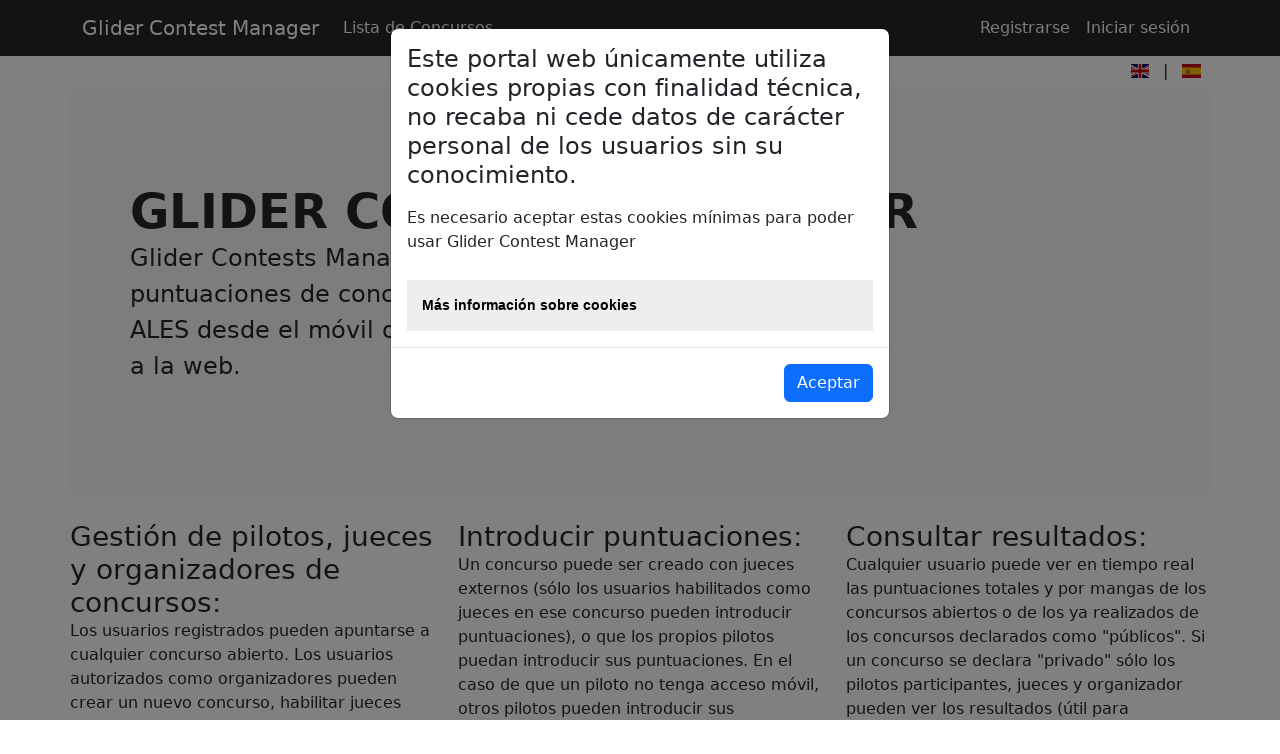

--- FILE ---
content_type: text/html; charset=utf-8
request_url: https://glidercm.net/
body_size: 8715
content:


<!DOCTYPE html>

<html lang="es">
<head><meta http-equiv="Content-Type" content="text/html; charset=utf-8" /><meta charset="utf-8" /><meta name="viewport" content="width=device-width, initial-scale=1.0" /><title>
	Inicio - Glider Contests Manager
</title>
        <script src="https://kit.fontawesome.com/2b79221ef6.js" crossorigin="anonymous"></script>
    <link href="/Content/css?v=tw-hCuLn8dthJnyTuI9w4NXC4zzDPK3HYBCN3mIInuY1" rel="stylesheet"/>
<link rel="apple-touch-icon" sizes="57x57" href="Favicons/apple-icon-57x57.png" /><link rel="apple-touch-icon" sizes="60x60" href="Favicons/apple-icon-60x60.png" /><link rel="apple-touch-icon" sizes="72x72" href="Favicons/apple-icon-72x72.png" /><link rel="apple-touch-icon" sizes="76x76" href="Favicons/apple-icon-76x76.png" /><link rel="apple-touch-icon" sizes="114x114" href="Favicons/apple-icon-114x114.png" /><link rel="apple-touch-icon" sizes="120x120" href="Favicons/apple-icon-120x120.png" /><link rel="apple-touch-icon" sizes="144x144" href="Favicons/apple-icon-144x144.png" /><link rel="apple-touch-icon" sizes="152x152" href="Favicons/apple-icon-152x152.png" /><link rel="apple-touch-icon" sizes="180x180" href="Favicons/apple-icon-180x180.png" /><link rel="icon" type="image/png" sizes="192x192" href="Favicons/android-icon-192x192.png" /><link rel="icon" type="image/png" sizes="32x32" href="Favicons/favicon-32x32.png" /><link rel="icon" type="image/png" sizes="96x96" href="Favicons/favicon-96x96.png" /><link rel="icon" type="image/png" sizes="16x16" href="Favicons/favicon-16x16.png" /><link rel="manifest" href="Favicons/manifest.json" /><meta name="msapplication-TileColor" content="#ffffff" /><meta name="msapplication-TileImage" content="~/Favicons/ms-icon-144x144.png" /><meta name="theme-color" content="#ffffff" /></head>

<body style="padding-top: 0">

    <form method="post" action="./" id="ctl01">
<div class="aspNetHidden">
<input type="hidden" name="__EVENTTARGET" id="__EVENTTARGET" value="" />
<input type="hidden" name="__EVENTARGUMENT" id="__EVENTARGUMENT" value="" />
<input type="hidden" name="__VIEWSTATE" id="__VIEWSTATE" value="CreEHQ/DxUS7uA41Orj0nPfo5id7eVdqBR8Vy+OlKKrZoIgrmfFf8VfEm4Uk/xfUQQ2wH5U0eCPMZ3MWVEVkuQe08e+b9+8ZSNQ16kcRjwZUVEeDWk5HRXuTQ2vfBL6BA+7kfeVkfHY1ulFLl5y4encbm/aOBbqedL+rvHrXN5wbb4Ou8luA4nPHQ/GrHCgwKfnD8AjkhCcDZALEDgcfZhUH5mb9BE1KkJPolAYdf6wlIjJqvprq+hG2TFJKYp7CelT7srdTJIDiChqgEz/SuRVmLmCx8hb8Tm0BgS7KrzWYZU5gutNgCocONeJIEgbN5Klnhqyko6kWWUuZkNkEr4ETXQ7u/Fb2SrFsoW0JfIIHJSkxw4S43V5JcnRCjXuRhdZvmr9YnMGEuSGFfBNUAqfntXm34qLDF+rDsgBFTdqJ2SffOqL1kZ02Nv6csSzPRgselLWjxk0qPKPCCUxSACQfu7UNOx5gW3nNIp9RjOVPn91+kg+p7nG8SKQB7Ke3pogfGA==" />
</div>

<script type="text/javascript">
//<![CDATA[
var theForm = document.forms['ctl01'];
if (!theForm) {
    theForm = document.ctl01;
}
function __doPostBack(eventTarget, eventArgument) {
    if (!theForm.onsubmit || (theForm.onsubmit() != false)) {
        theForm.__EVENTTARGET.value = eventTarget;
        theForm.__EVENTARGUMENT.value = eventArgument;
        theForm.submit();
    }
}
//]]>
</script>



<script src="Scripts/bootstrap.bundle.min.js" type="text/javascript"></script>
<script src="/bundles/MsAjaxJs?v=D6VN0fHlwFSIWjbVzi6mZyE9Ls-4LNrSSYVGRU46XF81" type="text/javascript"></script>
<script src="scripts/jquery-3.7.1.min.js" type="text/javascript"></script>
<script src="Scripts/respond.min.js" type="text/javascript"></script>
<script src="Scripts/gridviewScrollmio.js" type="text/javascript"></script>
<script src="/bundles/WebFormsJs?v=N8tymL9KraMLGAMFuPycfH3pXe6uUlRXdhtYv8A_jUU1" type="text/javascript"></script>
<script src="/ScriptResource.axd?d=eE6V8nDbUVn0gtG6hKNX_LodNxfJOzYsFz4v04Vhe2tlKirQNFbub3s9rnSINshT1AXr0chCA3AQC1dM8bwCtzUjYZZw1tCVUBkznTToyrCNXZQ70&amp;t=5e95cc64" type="text/javascript"></script>
<script src="/ScriptResource.axd?d=r7Burr0wQuBhUAFjce8_05z-knUN2g6BJTRgYTtXQb5uxn03bNoBVGohNylKQNIOKoIKN3x2sbzqTKgcN2u2zlT0YtXedYt8gypYkxjGP4uhhAQwXhqGWJNLxFBy59Z42cWqgw2&amp;t=5e95cc64" type="text/javascript"></script>
<script src="/ScriptResource.axd?d=mcAASOSteirJeuV-3by3Ud6flFAnlpiTHF2CVYVzvTucLO3Dsllj2VdCX-wY4bYA5GNT7evs-q_5VwJ9QXCk_83zlSw1&amp;t=5e95cc64" type="text/javascript"></script>
<script src="/ScriptResource.axd?d=jwf4VSQi7LeShc44FJ-gAab36L4dQcpci7VLBoqohmcKQ_YMx0SdBJEsKqLw6Fq2DLqZnB5lCzIf2fgnCiDEVWqhiSdDB9P62c8BNz6SDm257mO-0&amp;t=5e95cc64" type="text/javascript"></script>
<script src="/ScriptResource.axd?d=nai7mGcYyE2dix_TwveLDTBRM2-z9rv3Ay56fIw5Fl7drXk13q1u3uOHRC8hzbquDb2Nea3iEJLTXN5eD4A0x0ucJuHPJ4PtN4vdNFSgas93_ySH0&amp;t=5e95cc64" type="text/javascript"></script>
<script src="/ScriptResource.axd?d=LQ1q2RBSthBAZhliMjtG__RiTmTZ87N1RWZwsSNjML6CmXlWKE-CDV5syG1J0wys2QyObIr0Bp-xpWzJsntQnHh64Mb-_1YXBsSb3i3V0oBqaznu0&amp;t=5e95cc64" type="text/javascript"></script>
<script src="/ScriptResource.axd?d=HEFpVKbnoeQjkjHkFKu3MH8k48C6dEPB_AEHrh10SOrB8Uh3GcsWW5nn4ouBrgwRXWzQfcLn04DYON-spU7Tfj212t48LYAV3sDoyY-OhkoNO_ab0&amp;t=5e95cc64" type="text/javascript"></script>
<script src="/ScriptResource.axd?d=l-AIoK1pQjNhPLzAb38VfyHk-pMoI-SbDulRhXdSNDtlT1KfTKkrlDBoOZYN8OkUqyAzv3Rfc4RQm-EzhW2XniBy35uWX4EeWPTLTmB7hzMteuy50&amp;t=5e95cc64" type="text/javascript"></script>
<div class="aspNetHidden">

	<input type="hidden" name="__VIEWSTATEGENERATOR" id="__VIEWSTATEGENERATOR" value="CA0B0334" />
	<input type="hidden" name="__SCROLLPOSITIONX" id="__SCROLLPOSITIONX" value="0" />
	<input type="hidden" name="__SCROLLPOSITIONY" id="__SCROLLPOSITIONY" value="0" />
	<input type="hidden" name="__VIEWSTATEENCRYPTED" id="__VIEWSTATEENCRYPTED" value="" />
	<input type="hidden" name="__EVENTVALIDATION" id="__EVENTVALIDATION" value="kLtAnkssZ/bmfRvJhwlZTcGbRS7KWLWfa2WLUkWRzpSNpc8eCINkmEtSE68dv6Fx45ZPBbrZ4QG3Zxrdx90o1mz8X6W0vGfkbJVmpTE9DbE1/RwZphl1KH6dGMxqNBR2bdCzt5rgwTkSMg1aDdzrVrS/V7hPU6cuhcHiSUuYj6AD4LsjcaEe1+FpiMXOQ5TQEUWayw==" />
</div>
        <script type="text/javascript">
//<![CDATA[
Sys.WebForms.PageRequestManager._initialize('ctl00$ctl25', 'ctl01', [], [], [], 90, 'ctl00');
//]]>
</script>

        
        <nav class="navbar navbar-expand-sm navbar-toggleable-sm navbar-dark bg-dark">
            <div class="container">

                <a href="Default" class="navbar-brand" onclick="wait();">
                    <span id="lblWeb">Glider Contest Manager</span></a>

                <button type="button" class="navbar-toggler" data-bs-toggle="collapse" data-bs-target=".navbar-collapse" title="Alternar navegación" aria-controls="navbarSupportedContent"
                    aria-expanded="false" aria-label="Toggle navigation">
                    <span class="navbar-toggler-icon"></span>
                </button>

                <div class="collapse navbar-collapse d-sm-inline-flex justify-content-between">
                    <ul class="nav navbar-nav mr-auto  gap-3 flex-grow-1">
                        <li class="nav-item">
                            </li>
                        <li class="nav-item">
                            <a id="listaConcursosLink" class="nav-link link-light link-underline-light link-underline-opacity-0 link-underline-opacity-100-hover" onclick="wait();" href="ListaDeConcursos">Lista de Concursos</a></li>
                        <li class="nav-item">
                            </li>
                        <li class="nav-item">
                            </li>
                        <li class="nav-item">
                            </li>
                        <li class="nav-item dropdown">
                            
                            <ul class="dropdown-menu dropdown-menu-dark bg-dark" aria-labelledby="resultadosLink">
                                <li>
                                    <a id="resultadosGeneralesLink" class="dropdown-item link-light link-underline-opacity-0 link-underline-opacity-100-hover" onclick="wait();">Resultados Generales</a></li>
                                <li>
                                    <a id="resultadosPorMangasLink" class="dropdown-item link-light link-underline-opacity-0 link-underline-opacity-100-hover" onclick="wait();">Resultados por Mangas</a></li>
                                <li>
                                    <a id="resultadosPorPilotoLink" class="dropdown-item link-light link-underline-opacity-0 link-underline-opacity-100-hover" onclick="wait();">Resultados por Piloto</a></li>
                            </ul>
                        </li>
                    </ul>
                    
                            <ul class="nav navbar-nav navbar-right mr-auto gap-3">
                                <li class="nav-item">
                                    <a class="nav-link  link-light link-underline-opacity-0 link-underline-opacity-100-hover" onclick="wait();" href="Account/Register">Registrarse</a>
                                </li>
                                <li class="nav-item">
                                    <a class="nav-link link-light link-underline-opacity-0 link-underline-opacity-100-hover" onclick="wait();" href="Account/Login">Iniciar sesión</a>
                                </li>
                            </ul>
                        
                </div>
            </div>
        </nav>


        <div class="container body-content">

            <div style="text-align: right">
                <a onclick="wait();" id="btnSetEnglish" class="btn btn-sm" href="javascript:__doPostBack(&#39;ctl00$btnSetEnglish&#39;,&#39;&#39;)"> 
                  <span class="flag-icon flag-icon-gb"></span>
                </a>
                |
                <a onclick="wait();" id="btnSetEspanol" class="btn btn-sm" href="javascript:__doPostBack(&#39;ctl00$btnSetEspanol&#39;,&#39;&#39;)">
                         <span class="flag-icon flag-icon-es"></span>            
                </a>
            </div>

            <div class="modal fade" id="divAceptarCookies" tabindex="-1" role="dialog">
                <div class="modal-dialog" role="document">
                    <div class="modal-content">
                        <div class="modal-body">
                            <p>
                                <span id="lblInfoCookies1" class="h4">Este portal web únicamente utiliza cookies propias con finalidad técnica, no recaba ni cede datos de carácter personal de los usuarios sin su conocimiento.</span>
                            </p>
                            <p>
                                <span id="lblInfoCookies2">Es necesario aceptar estas cookies mínimas para poder usar</span>
                                Glider Contest Manager
                            </p>

                            <div id="Accordion1">
	<input type="hidden" name="ctl00$Accordion1_AccordionExtender_ClientState" id="Accordion1_AccordionExtender_ClientState" value="-1" /><div class="accordionHeader">
		
                                            <span id="ctl28_lblMasInfoCookies">Más información sobre cookies</span>
                                        
	</div><div style="display:none;">
		
                                            <br />
                                            <p>
                                                <span id="ctl29_lblInfoExtCookies1" class="h4">¿Qué son las Cookies?</span>
                                            </p>
                                            <p>
                                                <span id="ctl29_lblInfoExtCookies2">Las cookies son archivos que los navegadores web descargan en el equipo sin intervención del usuario. Son herramientas que tienen un papel esencial para la prestación de numerosos servicios de la sociedad de la información. Entre otros, permiten a una página web almacenar y recuperar información sobre los hábitos de navegación de un usuario o de su equipo y, dependiendo de la información obtenida, se pueden utilizar para reconocer al usuario y mejorar el servicio ofrecido.</span>
                                            </p>
                                            <br />
                                            <p>
                                                <span id="ctl29_lblInfoExtCookies3" class="h4">Tipos de cookies</span>
                                            </p>
                                            <p>
                                                <span id="ctl29_lblInfoExtCookies4">Según quien sea la entidad que gestione el dominio desde donde se envían las cookies y trate los datos que se obtengan se pueden distinguir dos tipos: cookies propias y cookies de terceros.</span>
                                            </p>
                                            <br />
                                            <p>
                                                <span id="ctl29_lblInfoExtCookies5">Existe también una segunda clasificación según el plazo de tiempo que permanecen almacenadas en el navegador del cliente, pudiendo tratarse de cookies de sesión o cookies persistentes.</span>
                                            </p>
                                            <br />
                                            <p>
                                                <span id="ctl29_lblInfoExtCookies6">Por último, existe otra clasificación con cinco tipos de cookies según la finalidad para la que se traten los datos obtenidos: cookies técnicas, cookies de personalización, cookies de análisis, cookies publicitarias y cookies de publicidad comportamental.</span>
                                            </p>
                                            <br />
                                            <p>
                                                <span id="ctl29_lblInfoExtCookies7" class="h4">Cookies utilizadas en esta web</span>
                                            </p>
                                            <p>
                                                <span id="ctl29_lblInfoExtCookies8">A continuación se identifican las cookies que están siendo utilizadas en este portal así como su tipología y función:</span>
                                            </p>
                                            <ul>
                                                <li><strong>__AntiXsrfToken: </strong>
                                                    <span id="ctl29_lblInfoExtCookies9">Es una cookie técnica, para evitar ataques de sitios cruzados (CSRF). Es temporal, y se borra al abandonar el sitio web.</span>
                                                </li>
                                                <li><strong>ASP.NET_SessionId: </strong>
                                                    <span id="ctl29_lblInfoExtCookies10">Es una cookie técnica, que almacena el identificador de la sesión, según se van cambiado de páginas en el sitio web. Es temporal, y se borra al abandonar el sitio web.</span>
                                                </li>
                                                <li><strong>.AspNet.ApplicationCookie: </strong>
                                                    <span id="ctl29_lblInfoExtCookies11">Es una cookie técnica, que almacena la identificación del usuario, para que no necesite identificarse en sucesivas visitas al sitio web. Es permanente, y caduca al año.</span>
                                                </li>
                                                <li><strong>_COOKIESAUTH: </strong>
                                                    <span id="ctl29_lblInfoExtCookies12">Es una cookie técnica, que almacena la autorización del uso de cookies, para no tener que volver a aceptar en sucesivas visitas a este sitio web. Es permanente, y caduca al año.</span>
                                                </li>
                                            </ul>
                                            <br />
                                            <p>
                                                <span id="ctl29_lblInfoExtCookies13" class="h4">Aceptación de la Política de cookies</span>
                                            </p>
                                            <p>
                                                <span id="ctl29_lblInfoExtCookies14">Pulsando el botón “Aceptar” se asume que usted acepta el uso de cookies. Este aviso no se volverá a visualizar.</span>
                                            </p>
                                            <br />
                                            <p>
                                                <span id="ctl29_lblInfoExtCookies15" class="h4">Cómo modificar la configuración de las cookies</span>
                                            </p>
                                            <p>
                                                <span id="ctl29_lblInfoExtCookies16">Usted puede restringir, bloquear o borrar las cookies de ésta o cualquier otra página web, utilizando su navegador. En cada navegador la operativa es diferente, la función de 'Ayuda' le mostrará cómo hacerlo.</span>
                                            </p>
                                            <p>
                                                <ul>
                                                    <li>Internet Explorer: <a href="http://windows.microsoft.com/es-xl/internet-explorer/delete-manage-cookies#ie=ie-10">windows.microsoft.com/es-xl/internet-explorer/delete-manage-cookies#ie=ie-10 </a>
                                                    </li>
                                                    <li>Firefox: <a href="https://support.mozilla.org/es/kb/Borrar%20cookies">support.mozilla.org/es/kb/Borrar%20cookies </a>
                                                    </li>
                                                    <li>Chrome: <a href="https://support.google.com/chrome/answer/95647?hl=es">support.google.com/chrome/answer/95647?hl=es </a>
                                                    </li>
                                                    <li>Safari: <a href="https://support.google.com/chrome/answer/95647?hl=es">support.google.com/chrome/answer/95647?hl=es </a>
                                                    </li>
                                                </ul>
                                            </p>
                                            <p>
                                                <span id="ctl29_lblInfoExtCookies17">Además, también puede gestionar el almacén de cookies en su navegador a través de herramientas como las siguientes:</span>
                                            </p>
                                            <ul>
                                                <li>Ghostery: <a href="http://www.ghostery.com/">www.ghostery.com/ </a></li>
                                                <li>Your online choices: <a href="http://www.youronlinechoices.com/es/">www.youronlinechoices.com/es/ </a></li>
                                            </ul>
                                        
	</div>
</div>

                        </div>
                        <div class="modal-footer">
                            <input type="submit" name="ctl00$btnAceptarCookies" value="Aceptar" onclick="putCookie();" id="btnAceptarCookies" class="btn btn-primary" />
                        </div>
                    </div>
                    <!-- /.modal-content -->
                </div>
                <!-- /.modal-dialog -->
            </div>
            <!-- /.modal -->

            <div id="divWait" class="modal fade">
                <div class="modal-dialog" role="document">
                    <div class="modal-content">
                        <div class="modal-body">
                            <p style="text-align: center">
                                <span id="lblWait">Cargando......Por favor, espere.</span>
                            </p>
                            <br />
                            <p>
                                <img style="margin: 0px auto; display: block" src="/espera.gif" />
                            </p>
                        </div>
                    </div>
                </div>
            </div>

            
    

        <div class="p-5 mb-4 bg-body-tertiary rounded-3">
            <div class="container-fluid py-5">
                <span id="MainContent_lbltitulo" class="h1 display-5 fw-bold">GLIDER CONTESTS MANAGER</span>
                <p class="col-md-8 fs-4">
                    <span id="MainContent_lblLead">Glider Contests Manager permite gestionar las puntuaciones de concursos F3K, F5J FAI, F5K, F5L y ALES desde el móvil o desde un ordenador con acceso a la web.</span>
                </p>
            </div>
        </div>

        <div class="row">
            <div class="col-md-4">
                <span id="MainContent_lblHeaderGestion" class="h3">Gestión de pilotos, jueces y organizadores de concursos:</span>
                <p>
                    <span id="MainContent_lblGestion">Los usuarios registrados pueden apuntarse a cualquier concurso abierto. Los usuarios autorizados como organizadores pueden crear un nuevo concurso, habilitar jueces para ese concurso y añadir concursantes. Un único registro para siempre.</span>
                </p>
            </div>
            <div class="col-md-4">
                <span id="MainContent_lblHeaderIntroducir" class="h3">Introducir puntuaciones:</span>
                <p>
                    <span id="MainContent_lblIntroducir">Un concurso puede ser creado con jueces externos (sólo los usuarios habilitados como jueces en ese concurso pueden introducir puntuaciones), o que los propios pilotos puedan introducir sus puntuaciones. En el caso de que un piloto no tenga acceso móvil, otros pilotos pueden introducir sus puntuaciones usando la clave PIN que se le haya asignado al piloto para ese concurso.</span>
                </p>
            </div>
            <div class="col-md-4">
                <span id="MainContent_lblHeaderConsultar" class="h3">Consultar resultados:</span>
                <p>
                    <span id="MainContent_lblConsultar">Cualquier usuario puede ver en tiempo real las puntuaciones totales y por mangas de los concursos abiertos o de los ya realizados de los concursos declarados como "públicos". Si un concurso se declara "privado" sólo los pilotos participantes, jueces y organizador pueden ver los resultados (útil para entrenamientos).</span>
                </p>
            </div>
        </div>
    

    


            <hr />


            <footer>
                <div class="row">
                    <div class="col-md-3">
                        <p>
                            &copy; 2026 - Alex Casals
                        </p>
                    </div>
                    <div class="col-md-2">
                        <p>
                            <a id="Contactar" class="link-dark link-underline-opacity-0 link-underline-opacity-100-hover h4" onclick="wait();" href="/Contact">Contactar</a>
                        </p>
                    </div>
                    <div class="col-md-2">
                        <p>
                            <a id="Ayuda" class="link-dark  link-underline-opacity-0 link-underline-opacity-100-hover h4" onclick="wait();" href="AyudaES.aspx">Ayuda</a>
                        </p>
                    </div>
                    <div class="col-md-2">
                        <p>
                            <a id="Privacy" class="link-dark link-underline-opacity-0 link-underline-opacity-100-hover h4" onclick="wait();" href="/Privacy">Política de privacidad</a>
                        </p>
                    </div>
                    <div class="col-md-3">
                        <p>
                            <input type="image" name="ctl00$btnDonate" id="btnDonate" src="donate_button_paypal.gif" alt="Donate by PayPal" />
                        </p>
                    </div>
                </div>
            </footer>
        </div>
    

<script type="text/javascript">
//<![CDATA[
$(function() { openModalCookies(); });Sys.Extended.UI.Localization.SetLocale("es");
theForm.oldSubmit = theForm.submit;
theForm.submit = WebForm_SaveScrollPositionSubmit;

theForm.oldOnSubmit = theForm.onsubmit;
theForm.onsubmit = WebForm_SaveScrollPositionOnSubmit;
Sys.Application.add_init(function() {
    $create(Sys.Extended.UI.AccordionBehavior, {"ClientStateFieldID":"Accordion1_AccordionExtender_ClientState","headerCssClass":"accordionHeader","headerSelectedCssClass":"accordionHeaderSelected","id":"Accordion1_AccordionExtender","requireOpenedPane":false,"selectedIndex":-1}, null, null, $get("Accordion1"));
});
//]]>
</script>
</form>

</body>

<script type="text/javascript">

    function wait() {
        $("#divWait").modal('show');
    }

    document.onsubmit = wait;

    function openModalCookies() {
        if (getCookie('_COOKIESAUTH') != "1") {
            $('#divAceptarCookies').modal('show');
        }
        else {
            $('#divAceptarCookies').modal('hide');
        }
    }

    function getCookie(c_name) {
        var c_value = document.cookie;
        var c_start = c_value.indexOf(" " + c_name + "=");
        if (c_start == -1) {
            c_start = c_value.indexOf(c_name + "=");
        }
        if (c_start == -1) {
            c_value = null;
        } else {
            c_start = c_value.indexOf("=", c_start) + 1;
            var c_end = c_value.indexOf(";", c_start);
            if (c_end == -1) {
                c_end = c_value.length;
            }
            c_value = decodeURIComponent(c_value.substring(c_start, c_end));
        }
        return c_value;
    }

    function setCookie(c_name, value, exdays) {
        var exdate = new Date();
        exdate.setDate(exdate.getDate() + exdays);
        var c_value = encodeURIComponent(value) + ((exdays == null) ?
            "" : "; expires=" + exdate.toUTCString());
        document.cookie = c_name + "=" + c_value;
    }

    function putCookie() {
        setCookie('_COOKIESAUTH', '1', 365);
        $('#divAceptarCookies').modal('hide');
    }

    function hideDivAceptarCookies() {
        $('#divAceptarCookies').modal('hide');
    }

</script>

</html>


--- FILE ---
content_type: text/css; charset=utf-8
request_url: https://glidercm.net/Content/css?v=tw-hCuLn8dthJnyTuI9w4NXC4zzDPK3HYBCN3mIInuY1
body_size: 71588
content:
/* Error de minimización. Devolviendo el contenido no minimizado.
(5,32): run-time error CSS1062: Expected semicolon or closing curly-brace, found '-'
(5,50): run-time error CSS1062: Expected semicolon or closing curly-brace, found '-'
(5,70): run-time error CSS1062: Expected semicolon or closing curly-brace, found '-'
(5,90): run-time error CSS1062: Expected semicolon or closing curly-brace, found '-'
(5,108): run-time error CSS1062: Expected semicolon or closing curly-brace, found '-'
(5,125): run-time error CSS1062: Expected semicolon or closing curly-brace, found '-'
(5,145): run-time error CSS1062: Expected semicolon or closing curly-brace, found '-'
(5,165): run-time error CSS1062: Expected semicolon or closing curly-brace, found '-'
(5,184): run-time error CSS1062: Expected semicolon or closing curly-brace, found '-'
(5,202): run-time error CSS1062: Expected semicolon or closing curly-brace, found '-'
(5,220): run-time error CSS1062: Expected semicolon or closing curly-brace, found '-'
(5,236): run-time error CSS1062: Expected semicolon or closing curly-brace, found '-'
(5,252): run-time error CSS1062: Expected semicolon or closing curly-brace, found '-'
(5,270): run-time error CSS1062: Expected semicolon or closing curly-brace, found '-'
(5,293): run-time error CSS1062: Expected semicolon or closing curly-brace, found '-'
(5,315): run-time error CSS1062: Expected semicolon or closing curly-brace, found '-'
(5,337): run-time error CSS1062: Expected semicolon or closing curly-brace, found '-'
(5,359): run-time error CSS1062: Expected semicolon or closing curly-brace, found '-'
(5,381): run-time error CSS1062: Expected semicolon or closing curly-brace, found '-'
(5,403): run-time error CSS1062: Expected semicolon or closing curly-brace, found '-'
(5,425): run-time error CSS1062: Expected semicolon or closing curly-brace, found '-'
(5,447): run-time error CSS1062: Expected semicolon or closing curly-brace, found '-'
(5,469): run-time error CSS1062: Expected semicolon or closing curly-brace, found '-'
(5,491): run-time error CSS1062: Expected semicolon or closing curly-brace, found '-'
(5,512): run-time error CSS1062: Expected semicolon or closing curly-brace, found '-'
(5,535): run-time error CSS1062: Expected semicolon or closing curly-brace, found '-'
(5,556): run-time error CSS1062: Expected semicolon or closing curly-brace, found '-'
(5,574): run-time error CSS1062: Expected semicolon or closing curly-brace, found '-'
(5,595): run-time error CSS1062: Expected semicolon or closing curly-brace, found '-'
(5,615): run-time error CSS1062: Expected semicolon or closing curly-brace, found '-'
(5,634): run-time error CSS1062: Expected semicolon or closing curly-brace, found '-'
(5,652): run-time error CSS1062: Expected semicolon or closing curly-brace, found '-'
(5,680): run-time error CSS1062: Expected semicolon or closing curly-brace, found '-'
(5,711): run-time error CSS1062: Expected semicolon or closing curly-brace, found '-'
(5,738): run-time error CSS1062: Expected semicolon or closing curly-brace, found '-'
(5,763): run-time error CSS1062: Expected semicolon or closing curly-brace, found '-'
(5,790): run-time error CSS1062: Expected semicolon or closing curly-brace, found '-'
(5,816): run-time error CSS1062: Expected semicolon or closing curly-brace, found '-'
(5,843): run-time error CSS1062: Expected semicolon or closing curly-brace, found '-'
(5,866): run-time error CSS1062: Expected semicolon or closing curly-brace, found '-'
(5,901): run-time error CSS1062: Expected semicolon or closing curly-brace, found '-'
(5,938): run-time error CSS1062: Expected semicolon or closing curly-brace, found '-'
(5,973): run-time error CSS1062: Expected semicolon or closing curly-brace, found '-'
(5,1005): run-time error CSS1062: Expected semicolon or closing curly-brace, found '-'
(5,1040): run-time error CSS1062: Expected semicolon or closing curly-brace, found '-'
(5,1074): run-time error CSS1062: Expected semicolon or closing curly-brace, found '-'
(5,1107): run-time error CSS1062: Expected semicolon or closing curly-brace, found '-'
(5,1139): run-time error CSS1062: Expected semicolon or closing curly-brace, found '-'
(5,1170): run-time error CSS1062: Expected semicolon or closing curly-brace, found '-'
(5,1203): run-time error CSS1062: Expected semicolon or closing curly-brace, found '-'
(5,1234): run-time error CSS1062: Expected semicolon or closing curly-brace, found '-'
(5,1262): run-time error CSS1062: Expected semicolon or closing curly-brace, found '-'
(5,1293): run-time error CSS1062: Expected semicolon or closing curly-brace, found '-'
(5,1323): run-time error CSS1062: Expected semicolon or closing curly-brace, found '-'
(5,1352): run-time error CSS1062: Expected semicolon or closing curly-brace, found '-'
(5,1380): run-time error CSS1062: Expected semicolon or closing curly-brace, found '-'
(5,1415): run-time error CSS1062: Expected semicolon or closing curly-brace, found '-'
(5,1452): run-time error CSS1062: Expected semicolon or closing curly-brace, found '-'
(5,1487): run-time error CSS1062: Expected semicolon or closing curly-brace, found '-'
(5,1519): run-time error CSS1062: Expected semicolon or closing curly-brace, found '-'
(5,1554): run-time error CSS1062: Expected semicolon or closing curly-brace, found '-'
(5,1588): run-time error CSS1062: Expected semicolon or closing curly-brace, found '-'
(5,1621): run-time error CSS1062: Expected semicolon or closing curly-brace, found '-'
(5,1653): run-time error CSS1062: Expected semicolon or closing curly-brace, found '-'
(5,1680): run-time error CSS1062: Expected semicolon or closing curly-brace, found '-'
(5,1701): run-time error CSS1062: Expected semicolon or closing curly-brace, found '-'
(5,1902): run-time error CSS1062: Expected semicolon or closing curly-brace, found '-'
(5,2001): run-time error CSS1062: Expected semicolon or closing curly-brace, found '-'
(5,2090): run-time error CSS1062: Expected semicolon or closing curly-brace, found '-'
(5,2138): run-time error CSS1062: Expected semicolon or closing curly-brace, found '-'
(5,2163): run-time error CSS1062: Expected semicolon or closing curly-brace, found '-'
(5,2189): run-time error CSS1062: Expected semicolon or closing curly-brace, found '-'
(5,2215): run-time error CSS1062: Expected semicolon or closing curly-brace, found '-'
(5,2239): run-time error CSS1062: Expected semicolon or closing curly-brace, found '-'
(5,2268): run-time error CSS1062: Expected semicolon or closing curly-brace, found '-'
(5,2286): run-time error CSS1062: Expected semicolon or closing curly-brace, found '-'
(5,2315): run-time error CSS1062: Expected semicolon or closing curly-brace, found '-'
(5,2340): run-time error CSS1062: Expected semicolon or closing curly-brace, found '-'
(5,2370): run-time error CSS1062: Expected semicolon or closing curly-brace, found '-'
(5,2414): run-time error CSS1062: Expected semicolon or closing curly-brace, found '-'
(5,2448): run-time error CSS1062: Expected semicolon or closing curly-brace, found '-'
(5,2474): run-time error CSS1062: Expected semicolon or closing curly-brace, found '-'
(5,2508): run-time error CSS1062: Expected semicolon or closing curly-brace, found '-'
(5,2550): run-time error CSS1062: Expected semicolon or closing curly-brace, found '-'
(5,2583): run-time error CSS1062: Expected semicolon or closing curly-brace, found '-'
(5,2608): run-time error CSS1062: Expected semicolon or closing curly-brace, found '-'
(5,2641): run-time error CSS1062: Expected semicolon or closing curly-brace, found '-'
(5,2668): run-time error CSS1062: Expected semicolon or closing curly-brace, found '-'
(5,2692): run-time error CSS1062: Expected semicolon or closing curly-brace, found '-'
(5,2723): run-time error CSS1062: Expected semicolon or closing curly-brace, found '-'
(5,2754): run-time error CSS1062: Expected semicolon or closing curly-brace, found '-'
(5,2784): run-time error CSS1062: Expected semicolon or closing curly-brace, found '-'
(5,2820): run-time error CSS1062: Expected semicolon or closing curly-brace, found '-'
(5,2844): run-time error CSS1062: Expected semicolon or closing curly-brace, found '-'
(5,2873): run-time error CSS1062: Expected semicolon or closing curly-brace, found '-'
(5,2899): run-time error CSS1062: Expected semicolon or closing curly-brace, found '-'
(5,2921): run-time error CSS1062: Expected semicolon or closing curly-brace, found '-'
(5,2945): run-time error CSS1062: Expected semicolon or closing curly-brace, found '-'
(5,2971): run-time error CSS1062: Expected semicolon or closing curly-brace, found '-'
(5,3022): run-time error CSS1062: Expected semicolon or closing curly-brace, found '-'
(5,3050): run-time error CSS1062: Expected semicolon or closing curly-brace, found '-'
(5,3080): run-time error CSS1062: Expected semicolon or closing curly-brace, found '-'
(5,3109): run-time error CSS1062: Expected semicolon or closing curly-brace, found '-'
(5,3136): run-time error CSS1062: Expected semicolon or closing curly-brace, found '-'
(5,3164): run-time error CSS1062: Expected semicolon or closing curly-brace, found '-'
(5,3215): run-time error CSS1062: Expected semicolon or closing curly-brace, found '-'
(5,3245): run-time error CSS1062: Expected semicolon or closing curly-brace, found '-'
(5,3295): run-time error CSS1062: Expected semicolon or closing curly-brace, found '-'
(5,3354): run-time error CSS1062: Expected semicolon or closing curly-brace, found '-'
(5,3406): run-time error CSS1062: Expected semicolon or closing curly-brace, found '-'
(5,3465): run-time error CSS1062: Expected semicolon or closing curly-brace, found '-'
(5,3495): run-time error CSS1062: Expected semicolon or closing curly-brace, found '-'
(5,3524): run-time error CSS1062: Expected semicolon or closing curly-brace, found '-'
(5,3571): run-time error CSS1062: Expected semicolon or closing curly-brace, found '-'
(5,3601): run-time error CSS1062: Expected semicolon or closing curly-brace, found '-'
(5,3638): run-time error CSS1062: Expected semicolon or closing curly-brace, found '-'
(5,3670): run-time error CSS1062: Expected semicolon or closing curly-brace, found '-'
(5,3748): run-time error CSS1062: Expected semicolon or closing curly-brace, found '-'
(5,3772): run-time error CSS1062: Expected semicolon or closing curly-brace, found '-'
(5,3804): run-time error CSS1062: Expected semicolon or closing curly-brace, found '-'
(5,3825): run-time error CSS1062: Expected semicolon or closing curly-brace, found '-'
(5,3851): run-time error CSS1062: Expected semicolon or closing curly-brace, found '-'
(5,3876): run-time error CSS1062: Expected semicolon or closing curly-brace, found '-'
(5,3912): run-time error CSS1062: Expected semicolon or closing curly-brace, found '-'
(5,3959): run-time error CSS1062: Expected semicolon or closing curly-brace, found '-'
(5,3996): run-time error CSS1062: Expected semicolon or closing curly-brace, found '-'
(5,4022): run-time error CSS1062: Expected semicolon or closing curly-brace, found '-'
(5,4053): run-time error CSS1062: Expected semicolon or closing curly-brace, found '-'
(5,4098): run-time error CSS1062: Expected semicolon or closing curly-brace, found '-'
(5,4134): run-time error CSS1062: Expected semicolon or closing curly-brace, found '-'
(5,4159): run-time error CSS1062: Expected semicolon or closing curly-brace, found '-'
(5,4189): run-time error CSS1062: Expected semicolon or closing curly-brace, found '-'
(5,4224): run-time error CSS1062: Expected semicolon or closing curly-brace, found '-'
(5,4261): run-time error CSS1062: Expected semicolon or closing curly-brace, found '-'
(5,4296): run-time error CSS1062: Expected semicolon or closing curly-brace, found '-'
(5,4328): run-time error CSS1062: Expected semicolon or closing curly-brace, found '-'
(5,4363): run-time error CSS1062: Expected semicolon or closing curly-brace, found '-'
(5,4397): run-time error CSS1062: Expected semicolon or closing curly-brace, found '-'
(5,4430): run-time error CSS1062: Expected semicolon or closing curly-brace, found '-'
(5,4462): run-time error CSS1062: Expected semicolon or closing curly-brace, found '-'
(5,4493): run-time error CSS1062: Expected semicolon or closing curly-brace, found '-'
(5,4526): run-time error CSS1062: Expected semicolon or closing curly-brace, found '-'
(5,4557): run-time error CSS1062: Expected semicolon or closing curly-brace, found '-'
(5,4585): run-time error CSS1062: Expected semicolon or closing curly-brace, found '-'
(5,4616): run-time error CSS1062: Expected semicolon or closing curly-brace, found '-'
(5,4646): run-time error CSS1062: Expected semicolon or closing curly-brace, found '-'
(5,4675): run-time error CSS1062: Expected semicolon or closing curly-brace, found '-'
(5,4703): run-time error CSS1062: Expected semicolon or closing curly-brace, found '-'
(5,4738): run-time error CSS1062: Expected semicolon or closing curly-brace, found '-'
(5,4775): run-time error CSS1062: Expected semicolon or closing curly-brace, found '-'
(5,4810): run-time error CSS1062: Expected semicolon or closing curly-brace, found '-'
(5,4842): run-time error CSS1062: Expected semicolon or closing curly-brace, found '-'
(5,4877): run-time error CSS1062: Expected semicolon or closing curly-brace, found '-'
(5,4911): run-time error CSS1062: Expected semicolon or closing curly-brace, found '-'
(5,4944): run-time error CSS1062: Expected semicolon or closing curly-brace, found '-'
(5,4976): run-time error CSS1062: Expected semicolon or closing curly-brace, found '-'
(5,5003): run-time error CSS1062: Expected semicolon or closing curly-brace, found '-'
(5,5027): run-time error CSS1062: Expected semicolon or closing curly-brace, found '-'
(5,5057): run-time error CSS1062: Expected semicolon or closing curly-brace, found '-'
(5,5089): run-time error CSS1062: Expected semicolon or closing curly-brace, found '-'
(5,5127): run-time error CSS1062: Expected semicolon or closing curly-brace, found '-'
(5,5151): run-time error CSS1062: Expected semicolon or closing curly-brace, found '-'
(5,5180): run-time error CSS1062: Expected semicolon or closing curly-brace, found '-'
(5,5206): run-time error CSS1062: Expected semicolon or closing curly-brace, found '-'
(5,5232): run-time error CSS1062: Expected semicolon or closing curly-brace, found '-'
(5,5288): run-time error CSS1062: Expected semicolon or closing curly-brace, found '-'
(5,5318): run-time error CSS1062: Expected semicolon or closing curly-brace, found '-'
(5,5355): run-time error CSS1062: Expected semicolon or closing curly-brace, found '-'
(5,5387): run-time error CSS1062: Expected semicolon or closing curly-brace, found '-'
(5,5574): run-time error CSS1039: Token not allowed after unary operator: '-bs-body-font-family'
(5,5611): run-time error CSS1039: Token not allowed after unary operator: '-bs-body-font-size'
(5,5648): run-time error CSS1039: Token not allowed after unary operator: '-bs-body-font-weight'
(5,5687): run-time error CSS1039: Token not allowed after unary operator: '-bs-body-line-height'
(5,5720): run-time error CSS1039: Token not allowed after unary operator: '-bs-body-color'
(5,5752): run-time error CSS1039: Token not allowed after unary operator: '-bs-body-text-align'
(5,5795): run-time error CSS1039: Token not allowed after unary operator: '-bs-body-bg'
(5,5934): run-time error CSS1039: Token not allowed after unary operator: '-bs-border-width'
(5,6088): run-time error CSS1039: Token not allowed after unary operator: '-bs-heading-color'
(5,7061): run-time error CSS1039: Token not allowed after unary operator: '-bs-highlight-color'
(5,7104): run-time error CSS1039: Token not allowed after unary operator: '-bs-highlight-bg'
(5,7252): run-time error CSS1039: Token not allowed after unary operator: '-bs-link-color-rgb'
(5,7277): run-time error CSS1039: Token not allowed after unary operator: '-bs-link-opacity'
(5,7332): run-time error CSS1062: Expected semicolon or closing curly-brace, found '-'
(5,7513): run-time error CSS1039: Token not allowed after unary operator: '-bs-font-monospace'
(5,7720): run-time error CSS1039: Token not allowed after unary operator: '-bs-code-color'
(5,7835): run-time error CSS1039: Token not allowed after unary operator: '-bs-body-bg'
(5,7870): run-time error CSS1039: Token not allowed after unary operator: '-bs-body-color'
(5,8101): run-time error CSS1039: Token not allowed after unary operator: '-bs-secondary-color'
(5,11333): run-time error CSS1039: Token not allowed after unary operator: '-bs-body-bg'
(5,11358): run-time error CSS1039: Token not allowed after unary operator: '-bs-border-width'
(5,11387): run-time error CSS1039: Token not allowed after unary operator: '-bs-border-color'
(5,11424): run-time error CSS1039: Token not allowed after unary operator: '-bs-border-radius'
(5,11589): run-time error CSS1039: Token not allowed after unary operator: '-bs-secondary-color'
(5,11709): run-time error CSS1062: Expected semicolon or closing curly-brace, found '-'
(5,11730): run-time error CSS1062: Expected semicolon or closing curly-brace, found '-'
(5,11781): run-time error CSS1039: Token not allowed after unary operator: '-bs-gutter-x'
(5,11824): run-time error CSS1039: Token not allowed after unary operator: '-bs-gutter-x'
(5,12365): run-time error CSS1062: Expected semicolon or closing curly-brace, found '-'
(5,12386): run-time error CSS1062: Expected semicolon or closing curly-brace, found '-'
(5,12411): run-time error CSS1062: Expected semicolon or closing curly-brace, found '-'
(5,12436): run-time error CSS1062: Expected semicolon or closing curly-brace, found '-'
(5,12461): run-time error CSS1062: Expected semicolon or closing curly-brace, found '-'
(5,12487): run-time error CSS1062: Expected semicolon or closing curly-brace, found '-'
(5,12519): run-time error CSS1062: Expected semicolon or closing curly-brace, found '-'
(5,12540): run-time error CSS1062: Expected semicolon or closing curly-brace, found '-'
(5,12610): run-time error CSS1039: Token not allowed after unary operator: '-bs-gutter-y'
(5,12654): run-time error CSS1039: Token not allowed after unary operator: '-bs-gutter-x'
(5,12697): run-time error CSS1039: Token not allowed after unary operator: '-bs-gutter-x'
(5,12783): run-time error CSS1039: Token not allowed after unary operator: '-bs-gutter-x'
(5,12826): run-time error CSS1039: Token not allowed after unary operator: '-bs-gutter-x'
(5,12862): run-time error CSS1039: Token not allowed after unary operator: '-bs-gutter-y'
(5,14033): run-time error CSS1062: Expected semicolon or closing curly-brace, found '-'
(5,14060): run-time error CSS1062: Expected semicolon or closing curly-brace, found '-'
(5,14087): run-time error CSS1062: Expected semicolon or closing curly-brace, found '-'
(5,14120): run-time error CSS1062: Expected semicolon or closing curly-brace, found '-'
(5,14153): run-time error CSS1062: Expected semicolon or closing curly-brace, found '-'
(5,14185): run-time error CSS1062: Expected semicolon or closing curly-brace, found '-'
(5,14217): run-time error CSS1062: Expected semicolon or closing curly-brace, found '-'
(5,14247): run-time error CSS1062: Expected semicolon or closing curly-brace, found '-'
(5,14277): run-time error CSS1062: Expected semicolon or closing curly-brace, found '-'
(5,14309): run-time error CSS1062: Expected semicolon or closing curly-brace, found '-'
(5,14341): run-time error CSS1062: Expected semicolon or closing curly-brace, found '-'
(5,14371): run-time error CSS1062: Expected semicolon or closing curly-brace, found '-'
(5,15701): run-time error CSS1062: Expected semicolon or closing curly-brace, found '-'
(5,15734): run-time error CSS1062: Expected semicolon or closing curly-brace, found '-'
(5,15767): run-time error CSS1062: Expected semicolon or closing curly-brace, found '-'
(5,15806): run-time error CSS1062: Expected semicolon or closing curly-brace, found '-'
(5,15845): run-time error CSS1062: Expected semicolon or closing curly-brace, found '-'
(5,15883): run-time error CSS1062: Expected semicolon or closing curly-brace, found '-'
(5,15921): run-time error CSS1062: Expected semicolon or closing curly-brace, found '-'
(5,15957): run-time error CSS1062: Expected semicolon or closing curly-brace, found '-'
(5,15993): run-time error CSS1062: Expected semicolon or closing curly-brace, found '-'
(5,16031): run-time error CSS1062: Expected semicolon or closing curly-brace, found '-'
(5,16069): run-time error CSS1062: Expected semicolon or closing curly-brace, found '-'
(5,16105): run-time error CSS1062: Expected semicolon or closing curly-brace, found '-'
(5,17436): run-time error CSS1062: Expected semicolon or closing curly-brace, found '-'
(5,17469): run-time error CSS1062: Expected semicolon or closing curly-brace, found '-'
(5,17502): run-time error CSS1062: Expected semicolon or closing curly-brace, found '-'
(5,17541): run-time error CSS1062: Expected semicolon or closing curly-brace, found '-'
(5,17580): run-time error CSS1062: Expected semicolon or closing curly-brace, found '-'
(5,17618): run-time error CSS1062: Expected semicolon or closing curly-brace, found '-'
(5,17656): run-time error CSS1062: Expected semicolon or closing curly-brace, found '-'
(5,17692): run-time error CSS1062: Expected semicolon or closing curly-brace, found '-'
(5,17728): run-time error CSS1062: Expected semicolon or closing curly-brace, found '-'
(5,17766): run-time error CSS1062: Expected semicolon or closing curly-brace, found '-'
(5,17804): run-time error CSS1062: Expected semicolon or closing curly-brace, found '-'
(5,17840): run-time error CSS1062: Expected semicolon or closing curly-brace, found '-'
(5,19171): run-time error CSS1062: Expected semicolon or closing curly-brace, found '-'
(5,19204): run-time error CSS1062: Expected semicolon or closing curly-brace, found '-'
(5,19237): run-time error CSS1062: Expected semicolon or closing curly-brace, found '-'
(5,19276): run-time error CSS1062: Expected semicolon or closing curly-brace, found '-'
(5,19315): run-time error CSS1062: Expected semicolon or closing curly-brace, found '-'
(5,19353): run-time error CSS1062: Expected semicolon or closing curly-brace, found '-'
(5,19391): run-time error CSS1062: Expected semicolon or closing curly-brace, found '-'
(5,19427): run-time error CSS1062: Expected semicolon or closing curly-brace, found '-'
(5,19463): run-time error CSS1062: Expected semicolon or closing curly-brace, found '-'
(5,19501): run-time error CSS1062: Expected semicolon or closing curly-brace, found '-'
(5,19539): run-time error CSS1062: Expected semicolon or closing curly-brace, found '-'
(5,19575): run-time error CSS1062: Expected semicolon or closing curly-brace, found '-'
(5,20907): run-time error CSS1062: Expected semicolon or closing curly-brace, found '-'
(5,20940): run-time error CSS1062: Expected semicolon or closing curly-brace, found '-'
(5,20973): run-time error CSS1062: Expected semicolon or closing curly-brace, found '-'
(5,21012): run-time error CSS1062: Expected semicolon or closing curly-brace, found '-'
(5,21051): run-time error CSS1062: Expected semicolon or closing curly-brace, found '-'
(5,21089): run-time error CSS1062: Expected semicolon or closing curly-brace, found '-'
(5,21127): run-time error CSS1062: Expected semicolon or closing curly-brace, found '-'
(5,21163): run-time error CSS1062: Expected semicolon or closing curly-brace, found '-'
(5,21199): run-time error CSS1062: Expected semicolon or closing curly-brace, found '-'
(5,21237): run-time error CSS1062: Expected semicolon or closing curly-brace, found '-'
(5,21275): run-time error CSS1062: Expected semicolon or closing curly-brace, found '-'
(5,21311): run-time error CSS1062: Expected semicolon or closing curly-brace, found '-'
(5,22678): run-time error CSS1062: Expected semicolon or closing curly-brace, found '-'
(5,22713): run-time error CSS1062: Expected semicolon or closing curly-brace, found '-'
(5,22748): run-time error CSS1062: Expected semicolon or closing curly-brace, found '-'
(5,22789): run-time error CSS1062: Expected semicolon or closing curly-brace, found '-'
(5,22830): run-time error CSS1062: Expected semicolon or closing curly-brace, found '-'
(5,22870): run-time error CSS1062: Expected semicolon or closing curly-brace, found '-'
(5,22910): run-time error CSS1062: Expected semicolon or closing curly-brace, found '-'
(5,22948): run-time error CSS1062: Expected semicolon or closing curly-brace, found '-'
(5,22986): run-time error CSS1062: Expected semicolon or closing curly-brace, found '-'
(5,23026): run-time error CSS1062: Expected semicolon or closing curly-brace, found '-'
(5,23066): run-time error CSS1062: Expected semicolon or closing curly-brace, found '-'
(5,23104): run-time error CSS1062: Expected semicolon or closing curly-brace, found '-'
(5,23131): run-time error CSS1062: Expected semicolon or closing curly-brace, found '-'
(5,23161): run-time error CSS1062: Expected semicolon or closing curly-brace, found '-'
(5,23188): run-time error CSS1062: Expected semicolon or closing curly-brace, found '-'
(5,23219): run-time error CSS1062: Expected semicolon or closing curly-brace, found '-'
(5,23247): run-time error CSS1062: Expected semicolon or closing curly-brace, found '-'
(5,23289): run-time error CSS1062: Expected semicolon or closing curly-brace, found '-'
(5,23321): run-time error CSS1062: Expected semicolon or closing curly-brace, found '-'
(5,23368): run-time error CSS1062: Expected semicolon or closing curly-brace, found '-'
(5,23401): run-time error CSS1062: Expected semicolon or closing curly-brace, found '-'
(5,23451): run-time error CSS1062: Expected semicolon or closing curly-brace, found '-'
(5,23514): run-time error CSS1062: Expected semicolon or closing curly-brace, found '-'
(5,23563): run-time error CSS1062: Expected semicolon or closing curly-brace, found '-'
(5,23624): run-time error CSS1062: Expected semicolon or closing curly-brace, found '-'
(5,23672): run-time error CSS1062: Expected semicolon or closing curly-brace, found '-'
(5,23801): run-time error CSS1039: Token not allowed after unary operator: '-bs-table-border-color'
(5,23881): run-time error CSS1039: Token not allowed after unary operator: '-bs-table-color-state'
(5,23908): run-time error CSS1039: Token not allowed after unary operator: '-bs-table-color-type'
(5,23934): run-time error CSS1039: Token not allowed after unary operator: '-bs-table-color'
(5,23975): run-time error CSS1039: Token not allowed after unary operator: '-bs-table-bg'
(5,24014): run-time error CSS1039: Token not allowed after unary operator: '-bs-border-width'
(5,24067): run-time error CSS1039: Token not allowed after unary operator: '-bs-table-bg-state'
(5,24091): run-time error CSS1039: Token not allowed after unary operator: '-bs-table-bg-type'
(5,24114): run-time error CSS1039: Token not allowed after unary operator: '-bs-table-accent-bg'
(5,24250): run-time error CSS1039: Token not allowed after unary operator: '-bs-border-width'
(5,24422): run-time error CSS1039: Token not allowed after unary operator: '-bs-border-width'
(5,24496): run-time error CSS1039: Token not allowed after unary operator: '-bs-border-width'
(5,24671): run-time error CSS1062: Expected semicolon or closing curly-brace, found '-'
(5,24723): run-time error CSS1062: Expected semicolon or closing curly-brace, found '-'
(5,24824): run-time error CSS1062: Expected semicolon or closing curly-brace, found '-'
(5,24876): run-time error CSS1062: Expected semicolon or closing curly-brace, found '-'
(5,24936): run-time error CSS1062: Expected semicolon or closing curly-brace, found '-'
(5,24988): run-time error CSS1062: Expected semicolon or closing curly-brace, found '-'
(5,25064): run-time error CSS1062: Expected semicolon or closing curly-brace, found '-'
(5,25115): run-time error CSS1062: Expected semicolon or closing curly-brace, found '-'
(5,25175): run-time error CSS1062: Expected semicolon or closing curly-brace, found '-'
(5,25197): run-time error CSS1062: Expected semicolon or closing curly-brace, found '-'
(5,25219): run-time error CSS1062: Expected semicolon or closing curly-brace, found '-'
(5,25251): run-time error CSS1062: Expected semicolon or closing curly-brace, found '-'
(5,25281): run-time error CSS1062: Expected semicolon or closing curly-brace, found '-'
(5,25311): run-time error CSS1062: Expected semicolon or closing curly-brace, found '-'
(5,25340): run-time error CSS1062: Expected semicolon or closing curly-brace, found '-'
(5,25369): run-time error CSS1062: Expected semicolon or closing curly-brace, found '-'
(5,25397): run-time error CSS1062: Expected semicolon or closing curly-brace, found '-'
(5,25436): run-time error CSS1039: Token not allowed after unary operator: '-bs-table-color'
(5,25471): run-time error CSS1039: Token not allowed after unary operator: '-bs-table-border-color'
(5,25512): run-time error CSS1062: Expected semicolon or closing curly-brace, found '-'
(5,25534): run-time error CSS1062: Expected semicolon or closing curly-brace, found '-'
(5,25556): run-time error CSS1062: Expected semicolon or closing curly-brace, found '-'
(5,25588): run-time error CSS1062: Expected semicolon or closing curly-brace, found '-'
(5,25618): run-time error CSS1062: Expected semicolon or closing curly-brace, found '-'
(5,25648): run-time error CSS1062: Expected semicolon or closing curly-brace, found '-'
(5,25677): run-time error CSS1062: Expected semicolon or closing curly-brace, found '-'
(5,25706): run-time error CSS1062: Expected semicolon or closing curly-brace, found '-'
(5,25734): run-time error CSS1062: Expected semicolon or closing curly-brace, found '-'
(5,25773): run-time error CSS1039: Token not allowed after unary operator: '-bs-table-color'
(5,25808): run-time error CSS1039: Token not allowed after unary operator: '-bs-table-border-color'
(5,25847): run-time error CSS1062: Expected semicolon or closing curly-brace, found '-'
(5,25869): run-time error CSS1062: Expected semicolon or closing curly-brace, found '-'
(5,25891): run-time error CSS1062: Expected semicolon or closing curly-brace, found '-'
(5,25923): run-time error CSS1062: Expected semicolon or closing curly-brace, found '-'
(5,25953): run-time error CSS1062: Expected semicolon or closing curly-brace, found '-'
(5,25983): run-time error CSS1062: Expected semicolon or closing curly-brace, found '-'
(5,26012): run-time error CSS1062: Expected semicolon or closing curly-brace, found '-'
(5,26041): run-time error CSS1062: Expected semicolon or closing curly-brace, found '-'
(5,26069): run-time error CSS1062: Expected semicolon or closing curly-brace, found '-'
(5,26108): run-time error CSS1039: Token not allowed after unary operator: '-bs-table-color'
(5,26143): run-time error CSS1039: Token not allowed after unary operator: '-bs-table-border-color'
(5,26179): run-time error CSS1062: Expected semicolon or closing curly-brace, found '-'
(5,26201): run-time error CSS1062: Expected semicolon or closing curly-brace, found '-'
(5,26223): run-time error CSS1062: Expected semicolon or closing curly-brace, found '-'
(5,26255): run-time error CSS1062: Expected semicolon or closing curly-brace, found '-'
(5,26285): run-time error CSS1062: Expected semicolon or closing curly-brace, found '-'
(5,26315): run-time error CSS1062: Expected semicolon or closing curly-brace, found '-'
(5,26344): run-time error CSS1062: Expected semicolon or closing curly-brace, found '-'
(5,26373): run-time error CSS1062: Expected semicolon or closing curly-brace, found '-'
(5,26401): run-time error CSS1062: Expected semicolon or closing curly-brace, found '-'
(5,26440): run-time error CSS1039: Token not allowed after unary operator: '-bs-table-color'
(5,26475): run-time error CSS1039: Token not allowed after unary operator: '-bs-table-border-color'
(5,26514): run-time error CSS1062: Expected semicolon or closing curly-brace, found '-'
(5,26536): run-time error CSS1062: Expected semicolon or closing curly-brace, found '-'
(5,26558): run-time error CSS1062: Expected semicolon or closing curly-brace, found '-'
(5,26590): run-time error CSS1062: Expected semicolon or closing curly-brace, found '-'
(5,26620): run-time error CSS1062: Expected semicolon or closing curly-brace, found '-'
(5,26650): run-time error CSS1062: Expected semicolon or closing curly-brace, found '-'
(5,26679): run-time error CSS1062: Expected semicolon or closing curly-brace, found '-'
(5,26708): run-time error CSS1062: Expected semicolon or closing curly-brace, found '-'
(5,26736): run-time error CSS1062: Expected semicolon or closing curly-brace, found '-'
(5,26775): run-time error CSS1039: Token not allowed after unary operator: '-bs-table-color'
(5,26810): run-time error CSS1039: Token not allowed after unary operator: '-bs-table-border-color'
(5,26848): run-time error CSS1062: Expected semicolon or closing curly-brace, found '-'
(5,26870): run-time error CSS1062: Expected semicolon or closing curly-brace, found '-'
(5,26892): run-time error CSS1062: Expected semicolon or closing curly-brace, found '-'
(5,26924): run-time error CSS1062: Expected semicolon or closing curly-brace, found '-'
(5,26954): run-time error CSS1062: Expected semicolon or closing curly-brace, found '-'
(5,26984): run-time error CSS1062: Expected semicolon or closing curly-brace, found '-'
(5,27013): run-time error CSS1062: Expected semicolon or closing curly-brace, found '-'
(5,27042): run-time error CSS1062: Expected semicolon or closing curly-brace, found '-'
(5,27070): run-time error CSS1062: Expected semicolon or closing curly-brace, found '-'
(5,27109): run-time error CSS1039: Token not allowed after unary operator: '-bs-table-color'
(5,27144): run-time error CSS1039: Token not allowed after unary operator: '-bs-table-border-color'
(5,27181): run-time error CSS1062: Expected semicolon or closing curly-brace, found '-'
(5,27203): run-time error CSS1062: Expected semicolon or closing curly-brace, found '-'
(5,27225): run-time error CSS1062: Expected semicolon or closing curly-brace, found '-'
(5,27257): run-time error CSS1062: Expected semicolon or closing curly-brace, found '-'
(5,27287): run-time error CSS1062: Expected semicolon or closing curly-brace, found '-'
(5,27317): run-time error CSS1062: Expected semicolon or closing curly-brace, found '-'
(5,27346): run-time error CSS1062: Expected semicolon or closing curly-brace, found '-'
(5,27375): run-time error CSS1062: Expected semicolon or closing curly-brace, found '-'
(5,27403): run-time error CSS1062: Expected semicolon or closing curly-brace, found '-'
(5,27442): run-time error CSS1039: Token not allowed after unary operator: '-bs-table-color'
(5,27477): run-time error CSS1039: Token not allowed after unary operator: '-bs-table-border-color'
(5,27513): run-time error CSS1062: Expected semicolon or closing curly-brace, found '-'
(5,27535): run-time error CSS1062: Expected semicolon or closing curly-brace, found '-'
(5,27557): run-time error CSS1062: Expected semicolon or closing curly-brace, found '-'
(5,27589): run-time error CSS1062: Expected semicolon or closing curly-brace, found '-'
(5,27619): run-time error CSS1062: Expected semicolon or closing curly-brace, found '-'
(5,27649): run-time error CSS1062: Expected semicolon or closing curly-brace, found '-'
(5,27678): run-time error CSS1062: Expected semicolon or closing curly-brace, found '-'
(5,27707): run-time error CSS1062: Expected semicolon or closing curly-brace, found '-'
(5,27735): run-time error CSS1062: Expected semicolon or closing curly-brace, found '-'
(5,27774): run-time error CSS1039: Token not allowed after unary operator: '-bs-table-color'
(5,27809): run-time error CSS1039: Token not allowed after unary operator: '-bs-table-border-color'
(5,28478): run-time error CSS1039: Token not allowed after unary operator: '-bs-border-width'
(5,28532): run-time error CSS1039: Token not allowed after unary operator: '-bs-border-width'
(5,28650): run-time error CSS1039: Token not allowed after unary operator: '-bs-border-width'
(5,28702): run-time error CSS1039: Token not allowed after unary operator: '-bs-border-width'
(5,28789): run-time error CSS1039: Token not allowed after unary operator: '-bs-border-width'
(5,28842): run-time error CSS1039: Token not allowed after unary operator: '-bs-border-width'
(5,28936): run-time error CSS1039: Token not allowed after unary operator: '-bs-secondary-color'
(5,29077): run-time error CSS1039: Token not allowed after unary operator: '-bs-body-color'
(5,29176): run-time error CSS1039: Token not allowed after unary operator: '-bs-body-bg'
(5,29229): run-time error CSS1039: Token not allowed after unary operator: '-bs-border-width'
(5,29258): run-time error CSS1039: Token not allowed after unary operator: '-bs-border-color'
(5,29295): run-time error CSS1039: Token not allowed after unary operator: '-bs-border-radius'
(5,29596): run-time error CSS1039: Token not allowed after unary operator: '-bs-body-color'
(5,29634): run-time error CSS1039: Token not allowed after unary operator: '-bs-body-bg'
(5,29902): run-time error CSS1039: Token not allowed after unary operator: '-bs-secondary-color'
(5,29978): run-time error CSS1039: Token not allowed after unary operator: '-bs-secondary-bg'
(5,30157): run-time error CSS1039: Token not allowed after unary operator: '-bs-body-color'
(5,30195): run-time error CSS1039: Token not allowed after unary operator: '-bs-tertiary-bg'
(5,30316): run-time error CSS1039: Token not allowed after unary operator: '-bs-border-width'
(5,30755): run-time error CSS1039: Token not allowed after unary operator: '-bs-body-color'
(5,30793): run-time error CSS1039: Token not allowed after unary operator: '-bs-tertiary-bg'
(5,30914): run-time error CSS1039: Token not allowed after unary operator: '-bs-border-width'
(5,31349): run-time error CSS1039: Token not allowed after unary operator: '-bs-secondary-bg'
(5,31462): run-time error CSS1039: Token not allowed after unary operator: '-bs-secondary-bg'
(5,31590): run-time error CSS1039: Token not allowed after unary operator: '-bs-body-color'
(5,31678): run-time error CSS1039: Token not allowed after unary operator: '-bs-border-width'
(5,31908): run-time error CSS1039: Token not allowed after unary operator: '-bs-border-width'
(5,31990): run-time error CSS1039: Token not allowed after unary operator: '-bs-border-radius-sm'
(5,32338): run-time error CSS1039: Token not allowed after unary operator: '-bs-border-width'
(5,32418): run-time error CSS1039: Token not allowed after unary operator: '-bs-border-radius-lg'
(5,32761): run-time error CSS1039: Token not allowed after unary operator: '-bs-border-width'
(5,32852): run-time error CSS1039: Token not allowed after unary operator: '-bs-border-width'
(5,32942): run-time error CSS1039: Token not allowed after unary operator: '-bs-border-width'
(5,33036): run-time error CSS1039: Token not allowed after unary operator: '-bs-border-width'
(5,33219): run-time error CSS1039: Token not allowed after unary operator: '-bs-border-radius'
(5,33318): run-time error CSS1039: Token not allowed after unary operator: '-bs-border-radius'
(5,33411): run-time error CSS1039: Token not allowed after unary operator: '-bs-border-width'
(5,33508): run-time error CSS1039: Token not allowed after unary operator: '-bs-border-width'
(5,33545): run-time error CSS1062: Expected semicolon or closing curly-brace, found '-'
(5,33915): run-time error CSS1039: Token not allowed after unary operator: '-bs-body-color'
(5,34014): run-time error CSS1039: Token not allowed after unary operator: '-bs-body-bg'
(5,34049): run-time error CSS1039: Token not allowed after unary operator: '-bs-form-select-bg-img'
(5,34078): run-time error CSS1039: Token not allowed after unary operator: '-bs-form-select-bg-icon'
(5,34214): run-time error CSS1039: Token not allowed after unary operator: '-bs-border-width'
(5,34243): run-time error CSS1039: Token not allowed after unary operator: '-bs-border-color'
(5,34280): run-time error CSS1039: Token not allowed after unary operator: '-bs-border-radius'
(5,34677): run-time error CSS1039: Token not allowed after unary operator: '-bs-secondary-bg'
(5,34764): run-time error CSS1039: Token not allowed after unary operator: '-bs-body-color'
(5,34893): run-time error CSS1039: Token not allowed after unary operator: '-bs-border-radius-sm'
(5,35025): run-time error CSS1039: Token not allowed after unary operator: '-bs-border-radius-lg'
(5,35081): run-time error CSS1062: Expected semicolon or closing curly-brace, found '-'
(5,35648): run-time error CSS1062: Expected semicolon or closing curly-brace, found '-'
(5,35839): run-time error CSS1039: Token not allowed after unary operator: '-bs-form-check-bg'
(5,35880): run-time error CSS1039: Token not allowed after unary operator: '-bs-form-check-bg-image'
(5,35996): run-time error CSS1039: Token not allowed after unary operator: '-bs-border-width'
(5,36025): run-time error CSS1039: Token not allowed after unary operator: '-bs-border-color'
(5,36482): run-time error CSS1062: Expected semicolon or closing curly-brace, found '-'
(5,36767): run-time error CSS1062: Expected semicolon or closing curly-brace, found '-'
(5,37019): run-time error CSS1062: Expected semicolon or closing curly-brace, found '-'
(5,37510): run-time error CSS1062: Expected semicolon or closing curly-brace, found '-'
(5,37732): run-time error CSS1039: Token not allowed after unary operator: '-bs-form-switch-bg'
(5,37974): run-time error CSS1062: Expected semicolon or closing curly-brace, found '-'
(5,38203): run-time error CSS1062: Expected semicolon or closing curly-brace, found '-'
(5,38807): run-time error CSS1062: Expected semicolon or closing curly-brace, found '-'
(5,40069): run-time error CSS1039: Token not allowed after unary operator: '-bs-secondary-bg'
(5,40763): run-time error CSS1039: Token not allowed after unary operator: '-bs-secondary-bg'
(5,40931): run-time error CSS1039: Token not allowed after unary operator: '-bs-secondary-color'
(5,41013): run-time error CSS1039: Token not allowed after unary operator: '-bs-secondary-color'
(5,41194): run-time error CSS1039: Token not allowed after unary operator: '-bs-border-width'
(5,41253): run-time error CSS1039: Token not allowed after unary operator: '-bs-border-width'
(5,41435): run-time error CSS1039: Token not allowed after unary operator: '-bs-body-color-rgb'
(5,41551): run-time error CSS1039: Token not allowed after unary operator: '-bs-border-width'
(5,42972): run-time error CSS1039: Token not allowed after unary operator: '-bs-body-bg'
(5,43004): run-time error CSS1039: Token not allowed after unary operator: '-bs-border-radius'
(5,43091): run-time error CSS1039: Token not allowed after unary operator: '-bs-secondary-bg'
(5,43172): run-time error CSS1039: Token not allowed after unary operator: '-bs-border-width'
(5,43832): run-time error CSS1039: Token not allowed after unary operator: '-bs-body-color'
(5,43907): run-time error CSS1039: Token not allowed after unary operator: '-bs-tertiary-bg'
(5,43936): run-time error CSS1039: Token not allowed after unary operator: '-bs-border-width'
(5,43965): run-time error CSS1039: Token not allowed after unary operator: '-bs-border-color'
(5,44002): run-time error CSS1039: Token not allowed after unary operator: '-bs-border-radius'
(5,44191): run-time error CSS1039: Token not allowed after unary operator: '-bs-border-radius-lg'
(5,44385): run-time error CSS1039: Token not allowed after unary operator: '-bs-border-radius-sm'
(5,45432): run-time error CSS1039: Token not allowed after unary operator: '-bs-border-width'
(5,45762): run-time error CSS1039: Token not allowed after unary operator: '-bs-form-valid-color'
(5,45953): run-time error CSS1039: Token not allowed after unary operator: '-bs-success'
(5,45985): run-time error CSS1039: Token not allowed after unary operator: '-bs-border-radius'
(5,46220): run-time error CSS1039: Token not allowed after unary operator: '-bs-form-valid-border-color'
(5,46767): run-time error CSS1039: Token not allowed after unary operator: '-bs-form-valid-border-color'
(5,46830): run-time error CSS1039: Token not allowed after unary operator: '-bs-success-rgb'
(5,47113): run-time error CSS1039: Token not allowed after unary operator: '-bs-form-valid-border-color'
(5,47362): run-time error CSS1062: Expected semicolon or closing curly-brace, found '-'
(5,47860): run-time error CSS1039: Token not allowed after unary operator: '-bs-form-valid-border-color'
(5,47923): run-time error CSS1039: Token not allowed after unary operator: '-bs-success-rgb'
(5,48139): run-time error CSS1039: Token not allowed after unary operator: '-bs-form-valid-border-color'
(5,48272): run-time error CSS1039: Token not allowed after unary operator: '-bs-form-valid-color'
(5,48406): run-time error CSS1039: Token not allowed after unary operator: '-bs-success-rgb'
(5,48541): run-time error CSS1039: Token not allowed after unary operator: '-bs-form-valid-color'
(5,49069): run-time error CSS1039: Token not allowed after unary operator: '-bs-form-invalid-color'
(5,49264): run-time error CSS1039: Token not allowed after unary operator: '-bs-danger'
(5,49295): run-time error CSS1039: Token not allowed after unary operator: '-bs-border-radius'
(5,49550): run-time error CSS1039: Token not allowed after unary operator: '-bs-form-invalid-border-color'
(5,50185): run-time error CSS1039: Token not allowed after unary operator: '-bs-form-invalid-border-color'
(5,50250): run-time error CSS1039: Token not allowed after unary operator: '-bs-danger-rgb'
(5,50540): run-time error CSS1039: Token not allowed after unary operator: '-bs-form-invalid-border-color'
(5,50799): run-time error CSS1062: Expected semicolon or closing curly-brace, found '-'
(5,51383): run-time error CSS1039: Token not allowed after unary operator: '-bs-form-invalid-border-color'
(5,51448): run-time error CSS1039: Token not allowed after unary operator: '-bs-danger-rgb'
(5,51671): run-time error CSS1039: Token not allowed after unary operator: '-bs-form-invalid-border-color'
(5,51810): run-time error CSS1039: Token not allowed after unary operator: '-bs-form-invalid-color'
(5,51950): run-time error CSS1039: Token not allowed after unary operator: '-bs-danger-rgb'
(5,52088): run-time error CSS1039: Token not allowed after unary operator: '-bs-form-invalid-color'
(5,52549): run-time error CSS1062: Expected semicolon or closing curly-brace, found '-'
(5,52576): run-time error CSS1062: Expected semicolon or closing curly-brace, found '-'
(5,52604): run-time error CSS1062: Expected semicolon or closing curly-brace, found '-'
(5,52627): run-time error CSS1062: Expected semicolon or closing curly-brace, found '-'
(5,52651): run-time error CSS1062: Expected semicolon or closing curly-brace, found '-'
(5,52676): run-time error CSS1062: Expected semicolon or closing curly-brace, found '-'
(5,52701): run-time error CSS1062: Expected semicolon or closing curly-brace, found '-'
(5,52737): run-time error CSS1062: Expected semicolon or closing curly-brace, found '-'
(5,52761): run-time error CSS1062: Expected semicolon or closing curly-brace, found '-'
(5,52806): run-time error CSS1062: Expected semicolon or closing curly-brace, found '-'
(5,52840): run-time error CSS1062: Expected semicolon or closing curly-brace, found '-'
(5,52887): run-time error CSS1062: Expected semicolon or closing curly-brace, found '-'
(5,52927): run-time error CSS1062: Expected semicolon or closing curly-brace, found '-'
(5,53018): run-time error CSS1062: Expected semicolon or closing curly-brace, found '-'
(5,53049): run-time error CSS1062: Expected semicolon or closing curly-brace, found '-'
(5,53164): run-time error CSS1039: Token not allowed after unary operator: '-bs-btn-padding-y'
(5,53188): run-time error CSS1039: Token not allowed after unary operator: '-bs-btn-padding-x'
(5,53224): run-time error CSS1039: Token not allowed after unary operator: '-bs-btn-font-family'
(5,53260): run-time error CSS1039: Token not allowed after unary operator: '-bs-btn-font-size'
(5,53296): run-time error CSS1039: Token not allowed after unary operator: '-bs-btn-font-weight'
(5,53334): run-time error CSS1039: Token not allowed after unary operator: '-bs-btn-line-height'
(5,53366): run-time error CSS1039: Token not allowed after unary operator: '-bs-btn-color'
(5,53533): run-time error CSS1039: Token not allowed after unary operator: '-bs-btn-border-width'
(5,53566): run-time error CSS1039: Token not allowed after unary operator: '-bs-btn-border-color'
(5,53607): run-time error CSS1039: Token not allowed after unary operator: '-bs-btn-border-radius'
(5,53652): run-time error CSS1039: Token not allowed after unary operator: '-bs-btn-bg'
(5,53873): run-time error CSS1039: Token not allowed after unary operator: '-bs-btn-hover-color'
(5,53916): run-time error CSS1039: Token not allowed after unary operator: '-bs-btn-hover-bg'
(5,53952): run-time error CSS1039: Token not allowed after unary operator: '-bs-btn-hover-border-color'
(5,54013): run-time error CSS1039: Token not allowed after unary operator: '-bs-btn-color'
(5,54050): run-time error CSS1039: Token not allowed after unary operator: '-bs-btn-bg'
(5,54080): run-time error CSS1039: Token not allowed after unary operator: '-bs-btn-border-color'
(5,54132): run-time error CSS1039: Token not allowed after unary operator: '-bs-btn-hover-color'
(5,54175): run-time error CSS1039: Token not allowed after unary operator: '-bs-btn-hover-bg'
(5,54211): run-time error CSS1039: Token not allowed after unary operator: '-bs-btn-hover-border-color'
(5,54265): run-time error CSS1039: Token not allowed after unary operator: '-bs-btn-focus-box-shadow'
(5,54339): run-time error CSS1039: Token not allowed after unary operator: '-bs-btn-hover-border-color'
(5,54393): run-time error CSS1039: Token not allowed after unary operator: '-bs-btn-focus-box-shadow'
(5,54529): run-time error CSS1039: Token not allowed after unary operator: '-bs-btn-active-color'
(5,54573): run-time error CSS1039: Token not allowed after unary operator: '-bs-btn-active-bg'
(5,54610): run-time error CSS1039: Token not allowed after unary operator: '-bs-btn-active-border-color'
(5,54824): run-time error CSS1039: Token not allowed after unary operator: '-bs-btn-focus-box-shadow'
(5,54904): run-time error CSS1039: Token not allowed after unary operator: '-bs-btn-focus-box-shadow'
(5,54992): run-time error CSS1039: Token not allowed after unary operator: '-bs-btn-disabled-color'
(5,55058): run-time error CSS1039: Token not allowed after unary operator: '-bs-btn-disabled-bg'
(5,55097): run-time error CSS1039: Token not allowed after unary operator: '-bs-btn-disabled-border-color'
(5,55141): run-time error CSS1039: Token not allowed after unary operator: '-bs-btn-disabled-opacity'
(5,55180): run-time error CSS1062: Expected semicolon or closing curly-brace, found '-'
(5,55200): run-time error CSS1062: Expected semicolon or closing curly-brace, found '-'
(5,55220): run-time error CSS1062: Expected semicolon or closing curly-brace, found '-'
(5,55250): run-time error CSS1062: Expected semicolon or closing curly-brace, found '-'
(5,55276): run-time error CSS1062: Expected semicolon or closing curly-brace, found '-'
(5,55302): run-time error CSS1062: Expected semicolon or closing curly-brace, found '-'
(5,55338): run-time error CSS1062: Expected semicolon or closing curly-brace, found '-'
(5,55375): run-time error CSS1062: Expected semicolon or closing curly-brace, found '-'
(5,55402): run-time error CSS1062: Expected semicolon or closing curly-brace, found '-'
(5,55429): run-time error CSS1062: Expected semicolon or closing curly-brace, found '-'
(5,55466): run-time error CSS1062: Expected semicolon or closing curly-brace, found '-'
(5,55526): run-time error CSS1062: Expected semicolon or closing curly-brace, found '-'
(5,55555): run-time error CSS1062: Expected semicolon or closing curly-brace, found '-'
(5,55584): run-time error CSS1062: Expected semicolon or closing curly-brace, found '-'
(5,55638): run-time error CSS1062: Expected semicolon or closing curly-brace, found '-'
(5,55658): run-time error CSS1062: Expected semicolon or closing curly-brace, found '-'
(5,55678): run-time error CSS1062: Expected semicolon or closing curly-brace, found '-'
(5,55708): run-time error CSS1062: Expected semicolon or closing curly-brace, found '-'
(5,55734): run-time error CSS1062: Expected semicolon or closing curly-brace, found '-'
(5,55760): run-time error CSS1062: Expected semicolon or closing curly-brace, found '-'
(5,55796): run-time error CSS1062: Expected semicolon or closing curly-brace, found '-'
(5,55834): run-time error CSS1062: Expected semicolon or closing curly-brace, found '-'
(5,55861): run-time error CSS1062: Expected semicolon or closing curly-brace, found '-'
(5,55888): run-time error CSS1062: Expected semicolon or closing curly-brace, found '-'
(5,55925): run-time error CSS1062: Expected semicolon or closing curly-brace, found '-'
(5,55985): run-time error CSS1062: Expected semicolon or closing curly-brace, found '-'
(5,56014): run-time error CSS1062: Expected semicolon or closing curly-brace, found '-'
(5,56043): run-time error CSS1062: Expected semicolon or closing curly-brace, found '-'
(5,56095): run-time error CSS1062: Expected semicolon or closing curly-brace, found '-'
(5,56115): run-time error CSS1062: Expected semicolon or closing curly-brace, found '-'
(5,56135): run-time error CSS1062: Expected semicolon or closing curly-brace, found '-'
(5,56165): run-time error CSS1062: Expected semicolon or closing curly-brace, found '-'
(5,56191): run-time error CSS1062: Expected semicolon or closing curly-brace, found '-'
(5,56217): run-time error CSS1062: Expected semicolon or closing curly-brace, found '-'
(5,56253): run-time error CSS1062: Expected semicolon or closing curly-brace, found '-'
(5,56290): run-time error CSS1062: Expected semicolon or closing curly-brace, found '-'
(5,56317): run-time error CSS1062: Expected semicolon or closing curly-brace, found '-'
(5,56344): run-time error CSS1062: Expected semicolon or closing curly-brace, found '-'
(5,56381): run-time error CSS1062: Expected semicolon or closing curly-brace, found '-'
(5,56441): run-time error CSS1062: Expected semicolon or closing curly-brace, found '-'
(5,56470): run-time error CSS1062: Expected semicolon or closing curly-brace, found '-'
(5,56499): run-time error CSS1062: Expected semicolon or closing curly-brace, found '-'
(5,56548): run-time error CSS1062: Expected semicolon or closing curly-brace, found '-'
(5,56568): run-time error CSS1062: Expected semicolon or closing curly-brace, found '-'
(5,56588): run-time error CSS1062: Expected semicolon or closing curly-brace, found '-'
(5,56618): run-time error CSS1062: Expected semicolon or closing curly-brace, found '-'
(5,56644): run-time error CSS1062: Expected semicolon or closing curly-brace, found '-'
(5,56670): run-time error CSS1062: Expected semicolon or closing curly-brace, found '-'
(5,56706): run-time error CSS1062: Expected semicolon or closing curly-brace, found '-'
(5,56743): run-time error CSS1062: Expected semicolon or closing curly-brace, found '-'
(5,56770): run-time error CSS1062: Expected semicolon or closing curly-brace, found '-'
(5,56797): run-time error CSS1062: Expected semicolon or closing curly-brace, found '-'
(5,56834): run-time error CSS1062: Expected semicolon or closing curly-brace, found '-'
(5,56894): run-time error CSS1062: Expected semicolon or closing curly-brace, found '-'
(5,56923): run-time error CSS1062: Expected semicolon or closing curly-brace, found '-'
(5,56952): run-time error CSS1062: Expected semicolon or closing curly-brace, found '-'
(5,57004): run-time error CSS1062: Expected semicolon or closing curly-brace, found '-'
(5,57024): run-time error CSS1062: Expected semicolon or closing curly-brace, found '-'
(5,57044): run-time error CSS1062: Expected semicolon or closing curly-brace, found '-'
(5,57074): run-time error CSS1062: Expected semicolon or closing curly-brace, found '-'
(5,57100): run-time error CSS1062: Expected semicolon or closing curly-brace, found '-'
(5,57126): run-time error CSS1062: Expected semicolon or closing curly-brace, found '-'
(5,57162): run-time error CSS1062: Expected semicolon or closing curly-brace, found '-'
(5,57198): run-time error CSS1062: Expected semicolon or closing curly-brace, found '-'
(5,57225): run-time error CSS1062: Expected semicolon or closing curly-brace, found '-'
(5,57252): run-time error CSS1062: Expected semicolon or closing curly-brace, found '-'
(5,57289): run-time error CSS1062: Expected semicolon or closing curly-brace, found '-'
(5,57349): run-time error CSS1062: Expected semicolon or closing curly-brace, found '-'
(5,57378): run-time error CSS1062: Expected semicolon or closing curly-brace, found '-'
(5,57407): run-time error CSS1062: Expected semicolon or closing curly-brace, found '-'
(5,57458): run-time error CSS1062: Expected semicolon or closing curly-brace, found '-'
(5,57478): run-time error CSS1062: Expected semicolon or closing curly-brace, found '-'
(5,57498): run-time error CSS1062: Expected semicolon or closing curly-brace, found '-'
(5,57528): run-time error CSS1062: Expected semicolon or closing curly-brace, found '-'
(5,57554): run-time error CSS1062: Expected semicolon or closing curly-brace, found '-'
(5,57580): run-time error CSS1062: Expected semicolon or closing curly-brace, found '-'
(5,57616): run-time error CSS1062: Expected semicolon or closing curly-brace, found '-'
(5,57652): run-time error CSS1062: Expected semicolon or closing curly-brace, found '-'
(5,57679): run-time error CSS1062: Expected semicolon or closing curly-brace, found '-'
(5,57706): run-time error CSS1062: Expected semicolon or closing curly-brace, found '-'
(5,57743): run-time error CSS1062: Expected semicolon or closing curly-brace, found '-'
(5,57803): run-time error CSS1062: Expected semicolon or closing curly-brace, found '-'
(5,57832): run-time error CSS1062: Expected semicolon or closing curly-brace, found '-'
(5,57861): run-time error CSS1062: Expected semicolon or closing curly-brace, found '-'
(5,57911): run-time error CSS1062: Expected semicolon or closing curly-brace, found '-'
(5,57931): run-time error CSS1062: Expected semicolon or closing curly-brace, found '-'
(5,57951): run-time error CSS1062: Expected semicolon or closing curly-brace, found '-'
(5,57981): run-time error CSS1062: Expected semicolon or closing curly-brace, found '-'
(5,58007): run-time error CSS1062: Expected semicolon or closing curly-brace, found '-'
(5,58033): run-time error CSS1062: Expected semicolon or closing curly-brace, found '-'
(5,58069): run-time error CSS1062: Expected semicolon or closing curly-brace, found '-'
(5,58107): run-time error CSS1062: Expected semicolon or closing curly-brace, found '-'
(5,58134): run-time error CSS1062: Expected semicolon or closing curly-brace, found '-'
(5,58161): run-time error CSS1062: Expected semicolon or closing curly-brace, found '-'
(5,58198): run-time error CSS1062: Expected semicolon or closing curly-brace, found '-'
(5,58258): run-time error CSS1062: Expected semicolon or closing curly-brace, found '-'
(5,58287): run-time error CSS1062: Expected semicolon or closing curly-brace, found '-'
(5,58316): run-time error CSS1062: Expected semicolon or closing curly-brace, found '-'
(5,58365): run-time error CSS1062: Expected semicolon or closing curly-brace, found '-'
(5,58385): run-time error CSS1062: Expected semicolon or closing curly-brace, found '-'
(5,58405): run-time error CSS1062: Expected semicolon or closing curly-brace, found '-'
(5,58435): run-time error CSS1062: Expected semicolon or closing curly-brace, found '-'
(5,58461): run-time error CSS1062: Expected semicolon or closing curly-brace, found '-'
(5,58487): run-time error CSS1062: Expected semicolon or closing curly-brace, found '-'
(5,58523): run-time error CSS1062: Expected semicolon or closing curly-brace, found '-'
(5,58558): run-time error CSS1062: Expected semicolon or closing curly-brace, found '-'
(5,58585): run-time error CSS1062: Expected semicolon or closing curly-brace, found '-'
(5,58612): run-time error CSS1062: Expected semicolon or closing curly-brace, found '-'
(5,58649): run-time error CSS1062: Expected semicolon or closing curly-brace, found '-'
(5,58709): run-time error CSS1062: Expected semicolon or closing curly-brace, found '-'
(5,58738): run-time error CSS1062: Expected semicolon or closing curly-brace, found '-'
(5,58767): run-time error CSS1062: Expected semicolon or closing curly-brace, found '-'
(5,58827): run-time error CSS1062: Expected semicolon or closing curly-brace, found '-'
(5,58850): run-time error CSS1062: Expected semicolon or closing curly-brace, found '-'
(5,58880): run-time error CSS1062: Expected semicolon or closing curly-brace, found '-'
(5,58906): run-time error CSS1062: Expected semicolon or closing curly-brace, found '-'
(5,58932): run-time error CSS1062: Expected semicolon or closing curly-brace, found '-'
(5,58968): run-time error CSS1062: Expected semicolon or closing curly-brace, found '-'
(5,59005): run-time error CSS1062: Expected semicolon or closing curly-brace, found '-'
(5,59032): run-time error CSS1062: Expected semicolon or closing curly-brace, found '-'
(5,59059): run-time error CSS1062: Expected semicolon or closing curly-brace, found '-'
(5,59096): run-time error CSS1062: Expected semicolon or closing curly-brace, found '-'
(5,59156): run-time error CSS1062: Expected semicolon or closing curly-brace, found '-'
(5,59188): run-time error CSS1062: Expected semicolon or closing curly-brace, found '-'
(5,59221): run-time error CSS1062: Expected semicolon or closing curly-brace, found '-'
(5,59260): run-time error CSS1062: Expected semicolon or closing curly-brace, found '-'
(5,59302): run-time error CSS1062: Expected semicolon or closing curly-brace, found '-'
(5,59325): run-time error CSS1062: Expected semicolon or closing curly-brace, found '-'
(5,59355): run-time error CSS1062: Expected semicolon or closing curly-brace, found '-'
(5,59381): run-time error CSS1062: Expected semicolon or closing curly-brace, found '-'
(5,59407): run-time error CSS1062: Expected semicolon or closing curly-brace, found '-'
(5,59443): run-time error CSS1062: Expected semicolon or closing curly-brace, found '-'
(5,59481): run-time error CSS1062: Expected semicolon or closing curly-brace, found '-'
(5,59508): run-time error CSS1062: Expected semicolon or closing curly-brace, found '-'
(5,59535): run-time error CSS1062: Expected semicolon or closing curly-brace, found '-'
(5,59572): run-time error CSS1062: Expected semicolon or closing curly-brace, found '-'
(5,59632): run-time error CSS1062: Expected semicolon or closing curly-brace, found '-'
(5,59664): run-time error CSS1062: Expected semicolon or closing curly-brace, found '-'
(5,59697): run-time error CSS1062: Expected semicolon or closing curly-brace, found '-'
(5,59736): run-time error CSS1062: Expected semicolon or closing curly-brace, found '-'
(5,59776): run-time error CSS1062: Expected semicolon or closing curly-brace, found '-'
(5,59799): run-time error CSS1062: Expected semicolon or closing curly-brace, found '-'
(5,59829): run-time error CSS1062: Expected semicolon or closing curly-brace, found '-'
(5,59855): run-time error CSS1062: Expected semicolon or closing curly-brace, found '-'
(5,59881): run-time error CSS1062: Expected semicolon or closing curly-brace, found '-'
(5,59917): run-time error CSS1062: Expected semicolon or closing curly-brace, found '-'
(5,59953): run-time error CSS1062: Expected semicolon or closing curly-brace, found '-'
(5,59980): run-time error CSS1062: Expected semicolon or closing curly-brace, found '-'
(5,60007): run-time error CSS1062: Expected semicolon or closing curly-brace, found '-'
(5,60044): run-time error CSS1062: Expected semicolon or closing curly-brace, found '-'
(5,60104): run-time error CSS1062: Expected semicolon or closing curly-brace, found '-'
(5,60136): run-time error CSS1062: Expected semicolon or closing curly-brace, found '-'
(5,60169): run-time error CSS1062: Expected semicolon or closing curly-brace, found '-'
(5,60208): run-time error CSS1062: Expected semicolon or closing curly-brace, found '-'
(5,60245): run-time error CSS1062: Expected semicolon or closing curly-brace, found '-'
(5,60268): run-time error CSS1062: Expected semicolon or closing curly-brace, found '-'
(5,60298): run-time error CSS1062: Expected semicolon or closing curly-brace, found '-'
(5,60324): run-time error CSS1062: Expected semicolon or closing curly-brace, found '-'
(5,60350): run-time error CSS1062: Expected semicolon or closing curly-brace, found '-'
(5,60386): run-time error CSS1062: Expected semicolon or closing curly-brace, found '-'
(5,60423): run-time error CSS1062: Expected semicolon or closing curly-brace, found '-'
(5,60450): run-time error CSS1062: Expected semicolon or closing curly-brace, found '-'
(5,60477): run-time error CSS1062: Expected semicolon or closing curly-brace, found '-'
(5,60514): run-time error CSS1062: Expected semicolon or closing curly-brace, found '-'
(5,60574): run-time error CSS1062: Expected semicolon or closing curly-brace, found '-'
(5,60606): run-time error CSS1062: Expected semicolon or closing curly-brace, found '-'
(5,60639): run-time error CSS1062: Expected semicolon or closing curly-brace, found '-'
(5,60678): run-time error CSS1062: Expected semicolon or closing curly-brace, found '-'
(5,60718): run-time error CSS1062: Expected semicolon or closing curly-brace, found '-'
(5,60741): run-time error CSS1062: Expected semicolon or closing curly-brace, found '-'
(5,60771): run-time error CSS1062: Expected semicolon or closing curly-brace, found '-'
(5,60797): run-time error CSS1062: Expected semicolon or closing curly-brace, found '-'
(5,60823): run-time error CSS1062: Expected semicolon or closing curly-brace, found '-'
(5,60859): run-time error CSS1062: Expected semicolon or closing curly-brace, found '-'
(5,60895): run-time error CSS1062: Expected semicolon or closing curly-brace, found '-'
(5,60922): run-time error CSS1062: Expected semicolon or closing curly-brace, found '-'
(5,60949): run-time error CSS1062: Expected semicolon or closing curly-brace, found '-'
(5,60986): run-time error CSS1062: Expected semicolon or closing curly-brace, found '-'
(5,61046): run-time error CSS1062: Expected semicolon or closing curly-brace, found '-'
(5,61078): run-time error CSS1062: Expected semicolon or closing curly-brace, found '-'
(5,61111): run-time error CSS1062: Expected semicolon or closing curly-brace, found '-'
(5,61150): run-time error CSS1062: Expected semicolon or closing curly-brace, found '-'
(5,61189): run-time error CSS1062: Expected semicolon or closing curly-brace, found '-'
(5,61212): run-time error CSS1062: Expected semicolon or closing curly-brace, found '-'
(5,61242): run-time error CSS1062: Expected semicolon or closing curly-brace, found '-'
(5,61268): run-time error CSS1062: Expected semicolon or closing curly-brace, found '-'
(5,61294): run-time error CSS1062: Expected semicolon or closing curly-brace, found '-'
(5,61330): run-time error CSS1062: Expected semicolon or closing curly-brace, found '-'
(5,61366): run-time error CSS1062: Expected semicolon or closing curly-brace, found '-'
(5,61393): run-time error CSS1062: Expected semicolon or closing curly-brace, found '-'
(5,61420): run-time error CSS1062: Expected semicolon or closing curly-brace, found '-'
(5,61457): run-time error CSS1062: Expected semicolon or closing curly-brace, found '-'
(5,61517): run-time error CSS1062: Expected semicolon or closing curly-brace, found '-'
(5,61549): run-time error CSS1062: Expected semicolon or closing curly-brace, found '-'
(5,61582): run-time error CSS1062: Expected semicolon or closing curly-brace, found '-'
(5,61621): run-time error CSS1062: Expected semicolon or closing curly-brace, found '-'
(5,61659): run-time error CSS1062: Expected semicolon or closing curly-brace, found '-'
(5,61682): run-time error CSS1062: Expected semicolon or closing curly-brace, found '-'
(5,61712): run-time error CSS1062: Expected semicolon or closing curly-brace, found '-'
(5,61738): run-time error CSS1062: Expected semicolon or closing curly-brace, found '-'
(5,61764): run-time error CSS1062: Expected semicolon or closing curly-brace, found '-'
(5,61800): run-time error CSS1062: Expected semicolon or closing curly-brace, found '-'
(5,61838): run-time error CSS1062: Expected semicolon or closing curly-brace, found '-'
(5,61865): run-time error CSS1062: Expected semicolon or closing curly-brace, found '-'
(5,61892): run-time error CSS1062: Expected semicolon or closing curly-brace, found '-'
(5,61929): run-time error CSS1062: Expected semicolon or closing curly-brace, found '-'
(5,61989): run-time error CSS1062: Expected semicolon or closing curly-brace, found '-'
(5,62021): run-time error CSS1062: Expected semicolon or closing curly-brace, found '-'
(5,62054): run-time error CSS1062: Expected semicolon or closing curly-brace, found '-'
(5,62093): run-time error CSS1062: Expected semicolon or closing curly-brace, found '-'
(5,62130): run-time error CSS1062: Expected semicolon or closing curly-brace, found '-'
(5,62153): run-time error CSS1062: Expected semicolon or closing curly-brace, found '-'
(5,62183): run-time error CSS1062: Expected semicolon or closing curly-brace, found '-'
(5,62209): run-time error CSS1062: Expected semicolon or closing curly-brace, found '-'
(5,62235): run-time error CSS1062: Expected semicolon or closing curly-brace, found '-'
(5,62271): run-time error CSS1062: Expected semicolon or closing curly-brace, found '-'
(5,62306): run-time error CSS1062: Expected semicolon or closing curly-brace, found '-'
(5,62333): run-time error CSS1062: Expected semicolon or closing curly-brace, found '-'
(5,62360): run-time error CSS1062: Expected semicolon or closing curly-brace, found '-'
(5,62397): run-time error CSS1062: Expected semicolon or closing curly-brace, found '-'
(5,62457): run-time error CSS1062: Expected semicolon or closing curly-brace, found '-'
(5,62489): run-time error CSS1062: Expected semicolon or closing curly-brace, found '-'
(5,62522): run-time error CSS1062: Expected semicolon or closing curly-brace, found '-'
(5,62561): run-time error CSS1062: Expected semicolon or closing curly-brace, found '-'
(5,62590): run-time error CSS1062: Expected semicolon or closing curly-brace, found '-'
(5,62615): run-time error CSS1062: Expected semicolon or closing curly-brace, found '-'
(5,62651): run-time error CSS1062: Expected semicolon or closing curly-brace, found '-'
(5,62675): run-time error CSS1062: Expected semicolon or closing curly-brace, found '-'
(5,62709): run-time error CSS1062: Expected semicolon or closing curly-brace, found '-'
(5,62757): run-time error CSS1062: Expected semicolon or closing curly-brace, found '-'
(5,62797): run-time error CSS1062: Expected semicolon or closing curly-brace, found '-'
(5,62846): run-time error CSS1062: Expected semicolon or closing curly-brace, found '-'
(5,62887): run-time error CSS1062: Expected semicolon or closing curly-brace, found '-'
(5,62919): run-time error CSS1062: Expected semicolon or closing curly-brace, found '-'
(5,62962): run-time error CSS1062: Expected semicolon or closing curly-brace, found '-'
(5,62993): run-time error CSS1062: Expected semicolon or closing curly-brace, found '-'
(5,63091): run-time error CSS1039: Token not allowed after unary operator: '-bs-btn-color'
(5,63133): run-time error CSS1039: Token not allowed after unary operator: '-bs-btn-hover-color'
(5,63181): run-time error CSS1062: Expected semicolon or closing curly-brace, found '-'
(5,63207): run-time error CSS1062: Expected semicolon or closing curly-brace, found '-'
(5,63231): run-time error CSS1062: Expected semicolon or closing curly-brace, found '-'
(5,63258): run-time error CSS1062: Expected semicolon or closing curly-brace, found '-'
(5,63335): run-time error CSS1062: Expected semicolon or closing curly-brace, found '-'
(5,63362): run-time error CSS1062: Expected semicolon or closing curly-brace, found '-'
(5,63388): run-time error CSS1062: Expected semicolon or closing curly-brace, found '-'
(5,63416): run-time error CSS1062: Expected semicolon or closing curly-brace, found '-'
(5,64315): run-time error CSS1062: Expected semicolon or closing curly-brace, found '-'
(5,64341): run-time error CSS1062: Expected semicolon or closing curly-brace, found '-'
(5,64371): run-time error CSS1062: Expected semicolon or closing curly-brace, found '-'
(5,64397): run-time error CSS1062: Expected semicolon or closing curly-brace, found '-'
(5,64428): run-time error CSS1062: Expected semicolon or closing curly-brace, found '-'
(5,64458): run-time error CSS1062: Expected semicolon or closing curly-brace, found '-'
(5,64487): run-time error CSS1062: Expected semicolon or closing curly-brace, found '-'
(5,64528): run-time error CSS1062: Expected semicolon or closing curly-brace, found '-'
(5,64563): run-time error CSS1062: Expected semicolon or closing curly-brace, found '-'
(5,64625): run-time error CSS1062: Expected semicolon or closing curly-brace, found '-'
(5,64677): run-time error CSS1062: Expected semicolon or closing curly-brace, found '-'
(5,64727): run-time error CSS1062: Expected semicolon or closing curly-brace, found '-'
(5,64816): run-time error CSS1062: Expected semicolon or closing curly-brace, found '-'
(5,64876): run-time error CSS1062: Expected semicolon or closing curly-brace, found '-'
(5,64914): run-time error CSS1062: Expected semicolon or closing curly-brace, found '-'
(5,64960): run-time error CSS1062: Expected semicolon or closing curly-brace, found '-'
(5,65006): run-time error CSS1062: Expected semicolon or closing curly-brace, found '-'
(5,65058): run-time error CSS1062: Expected semicolon or closing curly-brace, found '-'
(5,65108): run-time error CSS1062: Expected semicolon or closing curly-brace, found '-'
(5,65145): run-time error CSS1062: Expected semicolon or closing curly-brace, found '-'
(5,65182): run-time error CSS1062: Expected semicolon or closing curly-brace, found '-'
(5,65241): run-time error CSS1062: Expected semicolon or closing curly-brace, found '-'
(5,65275): run-time error CSS1062: Expected semicolon or closing curly-brace, found '-'
(5,65312): run-time error CSS1062: Expected semicolon or closing curly-brace, found '-'
(5,65347): run-time error CSS1062: Expected semicolon or closing curly-brace, found '-'
(5,65383): run-time error CSS1062: Expected semicolon or closing curly-brace, found '-'
(5,65452): run-time error CSS1039: Token not allowed after unary operator: '-bs-dropdown-zindex'
(5,65501): run-time error CSS1039: Token not allowed after unary operator: '-bs-dropdown-min-width'
(5,65538): run-time error CSS1039: Token not allowed after unary operator: '-bs-dropdown-padding-y'
(5,65567): run-time error CSS1039: Token not allowed after unary operator: '-bs-dropdown-padding-x'
(5,65615): run-time error CSS1039: Token not allowed after unary operator: '-bs-dropdown-font-size'
(5,65650): run-time error CSS1039: Token not allowed after unary operator: '-bs-dropdown-color'
(5,65724): run-time error CSS1039: Token not allowed after unary operator: '-bs-dropdown-bg'
(5,65781): run-time error CSS1039: Token not allowed after unary operator: '-bs-dropdown-border-width'
(5,65819): run-time error CSS1039: Token not allowed after unary operator: '-bs-dropdown-border-color'
(5,65865): run-time error CSS1039: Token not allowed after unary operator: '-bs-dropdown-border-radius'
(5,65956): run-time error CSS1039: Token not allowed after unary operator: '-bs-dropdown-spacer'
(5,65998): run-time error CSS1062: Expected semicolon or closing curly-brace, found '-'
(5,66092): run-time error CSS1062: Expected semicolon or closing curly-brace, found '-'
(5,66212): run-time error CSS1062: Expected semicolon or closing curly-brace, found '-'
(5,66312): run-time error CSS1062: Expected semicolon or closing curly-brace, found '-'
(5,66436): run-time error CSS1062: Expected semicolon or closing curly-brace, found '-'
(5,66536): run-time error CSS1062: Expected semicolon or closing curly-brace, found '-'
(5,66660): run-time error CSS1062: Expected semicolon or closing curly-brace, found '-'
(5,66760): run-time error CSS1062: Expected semicolon or closing curly-brace, found '-'
(5,66885): run-time error CSS1062: Expected semicolon or closing curly-brace, found '-'
(5,66985): run-time error CSS1062: Expected semicolon or closing curly-brace, found '-'
(5,67111): run-time error CSS1062: Expected semicolon or closing curly-brace, found '-'
(5,67213): run-time error CSS1062: Expected semicolon or closing curly-brace, found '-'
(5,67381): run-time error CSS1039: Token not allowed after unary operator: '-bs-dropdown-spacer'
(5,67765): run-time error CSS1039: Token not allowed after unary operator: '-bs-dropdown-spacer'
(5,68204): run-time error CSS1039: Token not allowed after unary operator: '-bs-dropdown-spacer'
(5,68733): run-time error CSS1039: Token not allowed after unary operator: '-bs-dropdown-divider-margin-y'
(5,68808): run-time error CSS1039: Token not allowed after unary operator: '-bs-dropdown-divider-bg'
(5,68896): run-time error CSS1039: Token not allowed after unary operator: '-bs-dropdown-item-padding-y'
(5,68930): run-time error CSS1039: Token not allowed after unary operator: '-bs-dropdown-item-padding-x'
(5,68997): run-time error CSS1039: Token not allowed after unary operator: '-bs-dropdown-link-color'
(5,69138): run-time error CSS1039: Token not allowed after unary operator: '-bs-dropdown-item-border-radius'
(5,69226): run-time error CSS1039: Token not allowed after unary operator: '-bs-dropdown-link-hover-color'
(5,69279): run-time error CSS1039: Token not allowed after unary operator: '-bs-dropdown-link-hover-bg'
(5,69362): run-time error CSS1039: Token not allowed after unary operator: '-bs-dropdown-link-active-color'
(5,69437): run-time error CSS1039: Token not allowed after unary operator: '-bs-dropdown-link-active-bg'
(5,69525): run-time error CSS1039: Token not allowed after unary operator: '-bs-dropdown-link-disabled-color'
(5,69686): run-time error CSS1039: Token not allowed after unary operator: '-bs-dropdown-header-padding-y'
(5,69722): run-time error CSS1039: Token not allowed after unary operator: '-bs-dropdown-header-padding-x'
(5,69798): run-time error CSS1039: Token not allowed after unary operator: '-bs-dropdown-header-color'
(5,69891): run-time error CSS1039: Token not allowed after unary operator: '-bs-dropdown-item-padding-y'
(5,69925): run-time error CSS1039: Token not allowed after unary operator: '-bs-dropdown-item-padding-x'
(5,69965): run-time error CSS1039: Token not allowed after unary operator: '-bs-dropdown-link-color'
(5,70010): run-time error CSS1062: Expected semicolon or closing curly-brace, found '-'
(5,70038): run-time error CSS1062: Expected semicolon or closing curly-brace, found '-'
(5,70063): run-time error CSS1062: Expected semicolon or closing curly-brace, found '-'
(5,70125): run-time error CSS1062: Expected semicolon or closing curly-brace, found '-'
(5,70152): run-time error CSS1062: Expected semicolon or closing curly-brace, found '-'
(5,70185): run-time error CSS1062: Expected semicolon or closing curly-brace, found '-'
(5,70221): run-time error CSS1062: Expected semicolon or closing curly-brace, found '-'
(5,70281): run-time error CSS1062: Expected semicolon or closing curly-brace, found '-'
(5,70335): run-time error CSS1062: Expected semicolon or closing curly-brace, found '-'
(5,70372): run-time error CSS1062: Expected semicolon or closing curly-brace, found '-'
(5,70409): run-time error CSS1062: Expected semicolon or closing curly-brace, found '-'
(5,70451): run-time error CSS1062: Expected semicolon or closing curly-brace, found '-'
(5,71165): run-time error CSS1039: Token not allowed after unary operator: '-bs-border-radius'
(5,71296): run-time error CSS1039: Token not allowed after unary operator: '-bs-border-width'
(5,72430): run-time error CSS1039: Token not allowed after unary operator: '-bs-border-width'
(5,72815): run-time error CSS1062: Expected semicolon or closing curly-brace, found '-'
(5,72844): run-time error CSS1062: Expected semicolon or closing curly-brace, found '-'
(5,72875): run-time error CSS1062: Expected semicolon or closing curly-brace, found '-'
(5,72903): run-time error CSS1062: Expected semicolon or closing curly-brace, found '-'
(5,72944): run-time error CSS1062: Expected semicolon or closing curly-brace, found '-'
(5,72997): run-time error CSS1062: Expected semicolon or closing curly-brace, found '-'
(5,73164): run-time error CSS1039: Token not allowed after unary operator: '-bs-nav-link-padding-y'
(5,73193): run-time error CSS1039: Token not allowed after unary operator: '-bs-nav-link-padding-x'
(5,73232): run-time error CSS1039: Token not allowed after unary operator: '-bs-nav-link-font-size'
(5,73273): run-time error CSS1039: Token not allowed after unary operator: '-bs-nav-link-font-weight'
(5,73310): run-time error CSS1039: Token not allowed after unary operator: '-bs-nav-link-color'
(5,73582): run-time error CSS1039: Token not allowed after unary operator: '-bs-nav-link-hover-color'
(5,73736): run-time error CSS1039: Token not allowed after unary operator: '-bs-nav-link-disabled-color'
(5,73810): run-time error CSS1062: Expected semicolon or closing curly-brace, found '-'
(5,73860): run-time error CSS1062: Expected semicolon or closing curly-brace, found '-'
(5,73910): run-time error CSS1062: Expected semicolon or closing curly-brace, found '-'
(5,73962): run-time error CSS1062: Expected semicolon or closing curly-brace, found '-'
(5,74069): run-time error CSS1062: Expected semicolon or closing curly-brace, found '-'
(5,74126): run-time error CSS1062: Expected semicolon or closing curly-brace, found '-'
(5,74173): run-time error CSS1062: Expected semicolon or closing curly-brace, found '-'
(5,74295): run-time error CSS1039: Token not allowed after unary operator: '-bs-nav-tabs-border-width'
(5,74333): run-time error CSS1039: Token not allowed after unary operator: '-bs-nav-tabs-border-color'
(5,74409): run-time error CSS1039: Token not allowed after unary operator: '-bs-nav-tabs-border-width'
(5,74449): run-time error CSS1039: Token not allowed after unary operator: '-bs-nav-tabs-border-width'
(5,74522): run-time error CSS1039: Token not allowed after unary operator: '-bs-nav-tabs-border-radius'
(5,74579): run-time error CSS1039: Token not allowed after unary operator: '-bs-nav-tabs-border-radius'
(5,74695): run-time error CSS1039: Token not allowed after unary operator: '-bs-nav-tabs-link-hover-border-color'
(5,74806): run-time error CSS1039: Token not allowed after unary operator: '-bs-nav-tabs-link-active-color'
(5,74860): run-time error CSS1039: Token not allowed after unary operator: '-bs-nav-tabs-link-active-bg'
(5,74907): run-time error CSS1039: Token not allowed after unary operator: '-bs-nav-tabs-link-active-border-color'
(5,74997): run-time error CSS1039: Token not allowed after unary operator: '-bs-nav-tabs-border-width'
(5,75087): run-time error CSS1062: Expected semicolon or closing curly-brace, found '-'
(5,75140): run-time error CSS1062: Expected semicolon or closing curly-brace, found '-'
(5,75178): run-time error CSS1062: Expected semicolon or closing curly-brace, found '-'
(5,75256): run-time error CSS1039: Token not allowed after unary operator: '-bs-nav-pills-border-radius'
(5,75351): run-time error CSS1039: Token not allowed after unary operator: '-bs-nav-pills-link-active-color'
(5,75406): run-time error CSS1039: Token not allowed after unary operator: '-bs-nav-pills-link-active-bg'
(5,75451): run-time error CSS1062: Expected semicolon or closing curly-brace, found '-'
(5,75479): run-time error CSS1062: Expected semicolon or closing curly-brace, found '-'
(5,75520): run-time error CSS1062: Expected semicolon or closing curly-brace, found '-'
(5,75591): run-time error CSS1039: Token not allowed after unary operator: '-bs-nav-underline-gap'
(5,75689): run-time error CSS1039: Token not allowed after unary operator: '-bs-nav-underline-border-width'
(5,75924): run-time error CSS1039: Token not allowed after unary operator: '-bs-nav-underline-link-active-color'
(5,76314): run-time error CSS1062: Expected semicolon or closing curly-brace, found '-'
(5,76338): run-time error CSS1062: Expected semicolon or closing curly-brace, found '-'
(5,76367): run-time error CSS1062: Expected semicolon or closing curly-brace, found '-'
(5,76426): run-time error CSS1062: Expected semicolon or closing curly-brace, found '-'
(5,76490): run-time error CSS1062: Expected semicolon or closing curly-brace, found '-'
(5,76557): run-time error CSS1062: Expected semicolon or closing curly-brace, found '-'
(5,76620): run-time error CSS1062: Expected semicolon or closing curly-brace, found '-'
(5,76658): run-time error CSS1062: Expected semicolon or closing curly-brace, found '-'
(5,76692): run-time error CSS1062: Expected semicolon or closing curly-brace, found '-'
(5,76728): run-time error CSS1062: Expected semicolon or closing curly-brace, found '-'
(5,76790): run-time error CSS1062: Expected semicolon or closing curly-brace, found '-'
(5,76858): run-time error CSS1062: Expected semicolon or closing curly-brace, found '-'
(5,76896): run-time error CSS1062: Expected semicolon or closing curly-brace, found '-'
(5,76934): run-time error CSS1062: Expected semicolon or closing curly-brace, found '-'
(5,76972): run-time error CSS1062: Expected semicolon or closing curly-brace, found '-'
(5,77010): run-time error CSS1062: Expected semicolon or closing curly-brace, found '-'
(5,77277): run-time error CSS1062: Expected semicolon or closing curly-brace, found '-'
(5,77351): run-time error CSS1062: Expected semicolon or closing curly-brace, found '-'
(5,77409): run-time error CSS1062: Expected semicolon or closing curly-brace, found '-'
(5,77449): run-time error CSS1062: Expected semicolon or closing curly-brace, found '-'
(5,77617): run-time error CSS1039: Token not allowed after unary operator: '-bs-navbar-padding-y'
(5,77644): run-time error CSS1039: Token not allowed after unary operator: '-bs-navbar-padding-x'
(5,77932): run-time error CSS1039: Token not allowed after unary operator: '-bs-navbar-brand-padding-y'
(5,77980): run-time error CSS1039: Token not allowed after unary operator: '-bs-navbar-brand-padding-y'
(5,78026): run-time error CSS1039: Token not allowed after unary operator: '-bs-navbar-brand-margin-end'
(5,78070): run-time error CSS1039: Token not allowed after unary operator: '-bs-navbar-brand-font-size'
(5,78109): run-time error CSS1039: Token not allowed after unary operator: '-bs-navbar-brand-color'
(5,78224): run-time error CSS1039: Token not allowed after unary operator: '-bs-navbar-brand-hover-color'
(5,78266): run-time error CSS1062: Expected semicolon or closing curly-brace, found '-'
(5,78292): run-time error CSS1062: Expected semicolon or closing curly-brace, found '-'
(5,78323): run-time error CSS1062: Expected semicolon or closing curly-brace, found '-'
(5,78351): run-time error CSS1062: Expected semicolon or closing curly-brace, found '-'
(5,78394): run-time error CSS1062: Expected semicolon or closing curly-brace, found '-'
(5,78449): run-time error CSS1062: Expected semicolon or closing curly-brace, found '-'
(5,78659): run-time error CSS1039: Token not allowed after unary operator: '-bs-navbar-active-color'
(5,78790): run-time error CSS1039: Token not allowed after unary operator: '-bs-navbar-color'
(5,78876): run-time error CSS1039: Token not allowed after unary operator: '-bs-navbar-active-color'
(5,78994): run-time error CSS1039: Token not allowed after unary operator: '-bs-navbar-toggler-padding-y'
(5,79029): run-time error CSS1039: Token not allowed after unary operator: '-bs-navbar-toggler-padding-x'
(5,79074): run-time error CSS1039: Token not allowed after unary operator: '-bs-navbar-toggler-font-size'
(5,79129): run-time error CSS1039: Token not allowed after unary operator: '-bs-navbar-color'
(5,79188): run-time error CSS1039: Token not allowed after unary operator: '-bs-border-width'
(5,79217): run-time error CSS1039: Token not allowed after unary operator: '-bs-navbar-toggler-border-color'
(5,79269): run-time error CSS1039: Token not allowed after unary operator: '-bs-navbar-toggler-border-radius'
(5,79319): run-time error CSS1039: Token not allowed after unary operator: '-bs-navbar-toggler-transition'
(5,79540): run-time error CSS1039: Token not allowed after unary operator: '-bs-navbar-toggler-focus-width'
(5,79683): run-time error CSS1039: Token not allowed after unary operator: '-bs-navbar-toggler-icon-bg'
(5,79822): run-time error CSS1039: Token not allowed after unary operator: '-bs-scroll-height'
(5,80120): run-time error CSS1039: Token not allowed after unary operator: '-bs-navbar-nav-link-padding-x'
(5,80169): run-time error CSS1039: Token not allowed after unary operator: '-bs-navbar-nav-link-padding-x'
(5,81034): run-time error CSS1039: Token not allowed after unary operator: '-bs-navbar-nav-link-padding-x'
(5,81083): run-time error CSS1039: Token not allowed after unary operator: '-bs-navbar-nav-link-padding-x'
(5,81948): run-time error CSS1039: Token not allowed after unary operator: '-bs-navbar-nav-link-padding-x'
(5,81997): run-time error CSS1039: Token not allowed after unary operator: '-bs-navbar-nav-link-padding-x'
(5,82863): run-time error CSS1039: Token not allowed after unary operator: '-bs-navbar-nav-link-padding-x'
(5,82912): run-time error CSS1039: Token not allowed after unary operator: '-bs-navbar-nav-link-padding-x'
(5,83782): run-time error CSS1039: Token not allowed after unary operator: '-bs-navbar-nav-link-padding-x'
(5,83831): run-time error CSS1039: Token not allowed after unary operator: '-bs-navbar-nav-link-padding-x'
(5,84665): run-time error CSS1039: Token not allowed after unary operator: '-bs-navbar-nav-link-padding-x'
(5,84714): run-time error CSS1039: Token not allowed after unary operator: '-bs-navbar-nav-link-padding-x'
(5,85343): run-time error CSS1062: Expected semicolon or closing curly-brace, found '-'
(5,85387): run-time error CSS1062: Expected semicolon or closing curly-brace, found '-'
(5,85437): run-time error CSS1062: Expected semicolon or closing curly-brace, found '-'
(5,85490): run-time error CSS1062: Expected semicolon or closing curly-brace, found '-'
(5,85520): run-time error CSS1062: Expected semicolon or closing curly-brace, found '-'
(5,85549): run-time error CSS1062: Expected semicolon or closing curly-brace, found '-'
(5,85584): run-time error CSS1062: Expected semicolon or closing curly-brace, found '-'
(5,85642): run-time error CSS1062: Expected semicolon or closing curly-brace, found '-'
(5,85954): run-time error CSS1062: Expected semicolon or closing curly-brace, found '-'
(5,86230): run-time error CSS1062: Expected semicolon or closing curly-brace, found '-'
(5,86254): run-time error CSS1062: Expected semicolon or closing curly-brace, found '-'
(5,86278): run-time error CSS1062: Expected semicolon or closing curly-brace, found '-'
(5,86310): run-time error CSS1062: Expected semicolon or closing curly-brace, found '-'
(5,86334): run-time error CSS1062: Expected semicolon or closing curly-brace, found '-'
(5,86361): run-time error CSS1062: Expected semicolon or closing curly-brace, found '-'
(5,86407): run-time error CSS1062: Expected semicolon or closing curly-brace, found '-'
(5,86465): run-time error CSS1062: Expected semicolon or closing curly-brace, found '-'
(5,86513): run-time error CSS1062: Expected semicolon or closing curly-brace, found '-'
(5,86536): run-time error CSS1062: Expected semicolon or closing curly-brace, found '-'
(5,86623): run-time error CSS1062: Expected semicolon or closing curly-brace, found '-'
(5,86654): run-time error CSS1062: Expected semicolon or closing curly-brace, found '-'
(5,86683): run-time error CSS1062: Expected semicolon or closing curly-brace, found '-'
(5,86737): run-time error CSS1062: Expected semicolon or closing curly-brace, found '-'
(5,86759): run-time error CSS1062: Expected semicolon or closing curly-brace, found '-'
(5,86778): run-time error CSS1062: Expected semicolon or closing curly-brace, found '-'
(5,86796): run-time error CSS1062: Expected semicolon or closing curly-brace, found '-'
(5,86827): run-time error CSS1062: Expected semicolon or closing curly-brace, found '-'
(5,86862): run-time error CSS1062: Expected semicolon or closing curly-brace, found '-'
(5,86970): run-time error CSS1039: Token not allowed after unary operator: '-bs-card-height'
(5,86998): run-time error CSS1039: Token not allowed after unary operator: '-bs-body-color'
(5,87057): run-time error CSS1039: Token not allowed after unary operator: '-bs-card-bg'
(5,87109): run-time error CSS1039: Token not allowed after unary operator: '-bs-card-border-width'
(5,87143): run-time error CSS1039: Token not allowed after unary operator: '-bs-card-border-color'
(5,87185): run-time error CSS1039: Token not allowed after unary operator: '-bs-card-border-radius'
(5,87383): run-time error CSS1039: Token not allowed after unary operator: '-bs-card-inner-border-radius'
(5,87442): run-time error CSS1039: Token not allowed after unary operator: '-bs-card-inner-border-radius'
(5,87555): run-time error CSS1039: Token not allowed after unary operator: '-bs-card-inner-border-radius'
(5,87616): run-time error CSS1039: Token not allowed after unary operator: '-bs-card-inner-border-radius'
(5,87759): run-time error CSS1039: Token not allowed after unary operator: '-bs-card-spacer-y'
(5,87783): run-time error CSS1039: Token not allowed after unary operator: '-bs-card-spacer-x'
(5,87813): run-time error CSS1039: Token not allowed after unary operator: '-bs-card-color'
(5,87860): run-time error CSS1039: Token not allowed after unary operator: '-bs-card-title-spacer-y'
(5,87896): run-time error CSS1039: Token not allowed after unary operator: '-bs-card-title-color'
(5,87960): run-time error CSS1039: Token not allowed after unary operator: '-bs-card-title-spacer-y'
(5,88013): run-time error CSS1039: Token not allowed after unary operator: '-bs-card-subtitle-color'
(5,88115): run-time error CSS1039: Token not allowed after unary operator: '-bs-card-spacer-x'
(5,88160): run-time error CSS1039: Token not allowed after unary operator: '-bs-card-cap-padding-y'
(5,88189): run-time error CSS1039: Token not allowed after unary operator: '-bs-card-cap-padding-x'
(5,88240): run-time error CSS1039: Token not allowed after unary operator: '-bs-card-cap-color'
(5,88282): run-time error CSS1039: Token not allowed after unary operator: '-bs-card-cap-bg'
(5,88318): run-time error CSS1039: Token not allowed after unary operator: '-bs-card-border-width'
(5,88352): run-time error CSS1039: Token not allowed after unary operator: '-bs-card-border-color'
(5,88419): run-time error CSS1039: Token not allowed after unary operator: '-bs-card-inner-border-radius'
(5,88454): run-time error CSS1039: Token not allowed after unary operator: '-bs-card-inner-border-radius'
(5,88514): run-time error CSS1039: Token not allowed after unary operator: '-bs-card-cap-padding-y'
(5,88543): run-time error CSS1039: Token not allowed after unary operator: '-bs-card-cap-padding-x'
(5,88578): run-time error CSS1039: Token not allowed after unary operator: '-bs-card-cap-color'
(5,88620): run-time error CSS1039: Token not allowed after unary operator: '-bs-card-cap-bg'
(5,88653): run-time error CSS1039: Token not allowed after unary operator: '-bs-card-border-width'
(5,88687): run-time error CSS1039: Token not allowed after unary operator: '-bs-card-border-color'
(5,88757): run-time error CSS1039: Token not allowed after unary operator: '-bs-card-inner-border-radius'
(5,88792): run-time error CSS1039: Token not allowed after unary operator: '-bs-card-inner-border-radius'
(5,88869): run-time error CSS1039: Token not allowed after unary operator: '-bs-card-cap-padding-x'
(5,88923): run-time error CSS1039: Token not allowed after unary operator: '-bs-card-cap-padding-y'
(5,88976): run-time error CSS1039: Token not allowed after unary operator: '-bs-card-cap-padding-x'
(5,89074): run-time error CSS1039: Token not allowed after unary operator: '-bs-card-bg'
(5,89112): run-time error CSS1039: Token not allowed after unary operator: '-bs-card-bg'
(5,89173): run-time error CSS1039: Token not allowed after unary operator: '-bs-card-cap-padding-x'
(5,89226): run-time error CSS1039: Token not allowed after unary operator: '-bs-card-cap-padding-x'
(5,89330): run-time error CSS1039: Token not allowed after unary operator: '-bs-card-img-overlay-padding'
(5,89379): run-time error CSS1039: Token not allowed after unary operator: '-bs-card-inner-border-radius'
(5,89513): run-time error CSS1039: Token not allowed after unary operator: '-bs-card-inner-border-radius'
(5,89572): run-time error CSS1039: Token not allowed after unary operator: '-bs-card-inner-border-radius'
(5,89661): run-time error CSS1039: Token not allowed after unary operator: '-bs-card-inner-border-radius'
(5,89722): run-time error CSS1039: Token not allowed after unary operator: '-bs-card-inner-border-radius'
(5,89789): run-time error CSS1039: Token not allowed after unary operator: '-bs-card-group-margin'
(5,90675): run-time error CSS1062: Expected semicolon or closing curly-brace, found '-'
(5,90717): run-time error CSS1062: Expected semicolon or closing curly-brace, found '-'
(5,90753): run-time error CSS1062: Expected semicolon or closing curly-brace, found '-'
(5,90923): run-time error CSS1062: Expected semicolon or closing curly-brace, found '-'
(5,90974): run-time error CSS1062: Expected semicolon or closing curly-brace, found '-'
(5,91025): run-time error CSS1062: Expected semicolon or closing curly-brace, found '-'
(5,91078): run-time error CSS1062: Expected semicolon or closing curly-brace, found '-'
(5,91170): run-time error CSS1062: Expected semicolon or closing curly-brace, found '-'
(5,91207): run-time error CSS1062: Expected semicolon or closing curly-brace, found '-'
(5,91241): run-time error CSS1062: Expected semicolon or closing curly-brace, found '-'
(5,91287): run-time error CSS1062: Expected semicolon or closing curly-brace, found '-'
(5,91332): run-time error CSS1062: Expected semicolon or closing curly-brace, found '-'
(5,91563): run-time error CSS1062: Expected semicolon or closing curly-brace, found '-'
(5,91601): run-time error CSS1062: Expected semicolon or closing curly-brace, found '-'
(5,91651): run-time error CSS1062: Expected semicolon or closing curly-brace, found '-'
(5,91713): run-time error CSS1062: Expected semicolon or closing curly-brace, found '-'
(5,91951): run-time error CSS1062: Expected semicolon or closing curly-brace, found '-'
(5,92026): run-time error CSS1062: Expected semicolon or closing curly-brace, found '-'
(5,92064): run-time error CSS1062: Expected semicolon or closing curly-brace, found '-'
(5,92099): run-time error CSS1062: Expected semicolon or closing curly-brace, found '-'
(5,92159): run-time error CSS1062: Expected semicolon or closing curly-brace, found '-'
(5,92304): run-time error CSS1039: Token not allowed after unary operator: '-bs-accordion-btn-padding-y'
(5,92338): run-time error CSS1039: Token not allowed after unary operator: '-bs-accordion-btn-padding-x'
(5,92393): run-time error CSS1039: Token not allowed after unary operator: '-bs-accordion-btn-color'
(5,92456): run-time error CSS1039: Token not allowed after unary operator: '-bs-accordion-btn-bg'
(5,92540): run-time error CSS1039: Token not allowed after unary operator: '-bs-accordion-transition'
(5,92685): run-time error CSS1039: Token not allowed after unary operator: '-bs-accordion-active-color'
(5,92735): run-time error CSS1039: Token not allowed after unary operator: '-bs-accordion-active-bg'
(5,92794): run-time error CSS1039: Token not allowed after unary operator: '-bs-accordion-border-width'
(5,92830): run-time error CSS1039: Token not allowed after unary operator: '-bs-accordion-border-color'
(5,92921): run-time error CSS1039: Token not allowed after unary operator: '-bs-accordion-btn-active-icon'
(5,92967): run-time error CSS1039: Token not allowed after unary operator: '-bs-accordion-btn-icon-transform'
(5,93051): run-time error CSS1039: Token not allowed after unary operator: '-bs-accordion-btn-icon-width'
(5,93093): run-time error CSS1039: Token not allowed after unary operator: '-bs-accordion-btn-icon-width'
(5,93173): run-time error CSS1039: Token not allowed after unary operator: '-bs-accordion-btn-icon'
(5,93246): run-time error CSS1039: Token not allowed after unary operator: '-bs-accordion-btn-icon-width'
(5,93292): run-time error CSS1039: Token not allowed after unary operator: '-bs-accordion-btn-icon-transition'
(5,93502): run-time error CSS1039: Token not allowed after unary operator: '-bs-accordion-btn-focus-box-shadow'
(5,93599): run-time error CSS1039: Token not allowed after unary operator: '-bs-accordion-color'
(5,93642): run-time error CSS1039: Token not allowed after unary operator: '-bs-accordion-bg'
(5,93672): run-time error CSS1039: Token not allowed after unary operator: '-bs-accordion-border-width'
(5,93711): run-time error CSS1039: Token not allowed after unary operator: '-bs-accordion-border-color'
(5,93797): run-time error CSS1039: Token not allowed after unary operator: '-bs-accordion-border-radius'
(5,93855): run-time error CSS1039: Token not allowed after unary operator: '-bs-accordion-border-radius'
(5,93978): run-time error CSS1039: Token not allowed after unary operator: '-bs-accordion-inner-border-radius'
(5,94042): run-time error CSS1039: Token not allowed after unary operator: '-bs-accordion-inner-border-radius'
(5,94187): run-time error CSS1039: Token not allowed after unary operator: '-bs-accordion-border-radius'
(5,94247): run-time error CSS1039: Token not allowed after unary operator: '-bs-accordion-border-radius'
(5,94383): run-time error CSS1039: Token not allowed after unary operator: '-bs-accordion-inner-border-radius'
(5,94449): run-time error CSS1039: Token not allowed after unary operator: '-bs-accordion-inner-border-radius'
(5,94565): run-time error CSS1039: Token not allowed after unary operator: '-bs-accordion-border-radius'
(5,94625): run-time error CSS1039: Token not allowed after unary operator: '-bs-accordion-border-radius'
(5,94683): run-time error CSS1039: Token not allowed after unary operator: '-bs-accordion-body-padding-y'
(5,94718): run-time error CSS1039: Token not allowed after unary operator: '-bs-accordion-body-padding-x'
(5,95207): run-time error CSS1062: Expected semicolon or closing curly-brace, found '-'
(5,95502): run-time error CSS1062: Expected semicolon or closing curly-brace, found '-'
(5,95816): run-time error CSS1062: Expected semicolon or closing curly-brace, found '-'
(5,95844): run-time error CSS1062: Expected semicolon or closing curly-brace, found '-'
(5,95872): run-time error CSS1062: Expected semicolon or closing curly-brace, found '-'
(5,95907): run-time error CSS1062: Expected semicolon or closing curly-brace, found '-'
(5,95928): run-time error CSS1062: Expected semicolon or closing curly-brace, found '-'
(5,95960): run-time error CSS1062: Expected semicolon or closing curly-brace, found '-'
(5,96016): run-time error CSS1062: Expected semicolon or closing curly-brace, found '-'
(5,96054): run-time error CSS1062: Expected semicolon or closing curly-brace, found '-'
(5,96155): run-time error CSS1039: Token not allowed after unary operator: '-bs-breadcrumb-padding-y'
(5,96186): run-time error CSS1039: Token not allowed after unary operator: '-bs-breadcrumb-padding-x'
(5,96231): run-time error CSS1039: Token not allowed after unary operator: '-bs-breadcrumb-margin-bottom'
(5,96276): run-time error CSS1039: Token not allowed after unary operator: '-bs-breadcrumb-font-size'
(5,96340): run-time error CSS1039: Token not allowed after unary operator: '-bs-breadcrumb-bg'
(5,96378): run-time error CSS1039: Token not allowed after unary operator: '-bs-breadcrumb-border-radius'
(5,96460): run-time error CSS1039: Token not allowed after unary operator: '-bs-breadcrumb-item-padding-x'
(5,96563): run-time error CSS1039: Token not allowed after unary operator: '-bs-breadcrumb-item-padding-x'
(5,96605): run-time error CSS1039: Token not allowed after unary operator: '-bs-breadcrumb-divider-color'
(5,96648): run-time error CSS1039: Token not allowed after unary operator: '-bs-breadcrumb-divider'
(5,96712): run-time error CSS1039: Token not allowed after unary operator: '-bs-breadcrumb-item-active-color'
(5,96758): run-time error CSS1062: Expected semicolon or closing curly-brace, found '-'
(5,96792): run-time error CSS1062: Expected semicolon or closing curly-brace, found '-'
(5,96827): run-time error CSS1062: Expected semicolon or closing curly-brace, found '-'
(5,96858): run-time error CSS1062: Expected semicolon or closing curly-brace, found '-'
(5,96901): run-time error CSS1062: Expected semicolon or closing curly-brace, found '-'
(5,96938): run-time error CSS1062: Expected semicolon or closing curly-brace, found '-'
(5,96990): run-time error CSS1062: Expected semicolon or closing curly-brace, found '-'
(5,97042): run-time error CSS1062: Expected semicolon or closing curly-brace, found '-'
(5,97096): run-time error CSS1062: Expected semicolon or closing curly-brace, found '-'
(5,97151): run-time error CSS1062: Expected semicolon or closing curly-brace, found '-'
(5,97198): run-time error CSS1062: Expected semicolon or closing curly-brace, found '-'
(5,97256): run-time error CSS1062: Expected semicolon or closing curly-brace, found '-'
(5,97311): run-time error CSS1062: Expected semicolon or closing curly-brace, found '-'
(5,97359): run-time error CSS1062: Expected semicolon or closing curly-brace, found '-'
(5,97431): run-time error CSS1062: Expected semicolon or closing curly-brace, found '-'
(5,97465): run-time error CSS1062: Expected semicolon or closing curly-brace, found '-'
(5,97499): run-time error CSS1062: Expected semicolon or closing curly-brace, found '-'
(5,97543): run-time error CSS1062: Expected semicolon or closing curly-brace, found '-'
(5,97600): run-time error CSS1062: Expected semicolon or closing curly-brace, found '-'
(5,97651): run-time error CSS1062: Expected semicolon or closing curly-brace, found '-'
(5,97812): run-time error CSS1039: Token not allowed after unary operator: '-bs-pagination-padding-y'
(5,97843): run-time error CSS1039: Token not allowed after unary operator: '-bs-pagination-padding-x'
(5,97884): run-time error CSS1039: Token not allowed after unary operator: '-bs-pagination-font-size'
(5,97921): run-time error CSS1039: Token not allowed after unary operator: '-bs-pagination-color'
(5,97986): run-time error CSS1039: Token not allowed after unary operator: '-bs-pagination-bg'
(5,98017): run-time error CSS1039: Token not allowed after unary operator: '-bs-pagination-border-width'
(5,98057): run-time error CSS1039: Token not allowed after unary operator: '-bs-pagination-border-color'
(5,98317): run-time error CSS1039: Token not allowed after unary operator: '-bs-pagination-hover-color'
(5,98367): run-time error CSS1039: Token not allowed after unary operator: '-bs-pagination-hover-bg'
(5,98410): run-time error CSS1039: Token not allowed after unary operator: '-bs-pagination-hover-border-color'
(5,98483): run-time error CSS1039: Token not allowed after unary operator: '-bs-pagination-focus-color'
(5,98533): run-time error CSS1039: Token not allowed after unary operator: '-bs-pagination-focus-bg'
(5,98584): run-time error CSS1039: Token not allowed after unary operator: '-bs-pagination-focus-box-shadow'
(5,98675): run-time error CSS1039: Token not allowed after unary operator: '-bs-pagination-active-color'
(5,98726): run-time error CSS1039: Token not allowed after unary operator: '-bs-pagination-active-bg'
(5,98770): run-time error CSS1039: Token not allowed after unary operator: '-bs-pagination-active-border-color'
(5,98858): run-time error CSS1039: Token not allowed after unary operator: '-bs-pagination-disabled-color'
(5,98931): run-time error CSS1039: Token not allowed after unary operator: '-bs-pagination-disabled-bg'
(5,98977): run-time error CSS1039: Token not allowed after unary operator: '-bs-pagination-disabled-border-color'
(5,99082): run-time error CSS1039: Token not allowed after unary operator: '-bs-border-width'
(5,99163): run-time error CSS1039: Token not allowed after unary operator: '-bs-pagination-border-radius'
(5,99224): run-time error CSS1039: Token not allowed after unary operator: '-bs-pagination-border-radius'
(5,99316): run-time error CSS1039: Token not allowed after unary operator: '-bs-pagination-border-radius'
(5,99378): run-time error CSS1039: Token not allowed after unary operator: '-bs-pagination-border-radius'
(5,99423): run-time error CSS1062: Expected semicolon or closing curly-brace, found '-'
(5,99456): run-time error CSS1062: Expected semicolon or closing curly-brace, found '-'
(5,99490): run-time error CSS1062: Expected semicolon or closing curly-brace, found '-'
(5,99524): run-time error CSS1062: Expected semicolon or closing curly-brace, found '-'
(5,99596): run-time error CSS1062: Expected semicolon or closing curly-brace, found '-'
(5,99629): run-time error CSS1062: Expected semicolon or closing curly-brace, found '-'
(5,99663): run-time error CSS1062: Expected semicolon or closing curly-brace, found '-'
(5,99698): run-time error CSS1062: Expected semicolon or closing curly-brace, found '-'
(5,99762): run-time error CSS1062: Expected semicolon or closing curly-brace, found '-'
(5,99790): run-time error CSS1062: Expected semicolon or closing curly-brace, found '-'
(5,99818): run-time error CSS1062: Expected semicolon or closing curly-brace, found '-'
(5,99846): run-time error CSS1062: Expected semicolon or closing curly-brace, found '-'
(5,99873): run-time error CSS1062: Expected semicolon or closing curly-brace, found '-'
(5,99895): run-time error CSS1062: Expected semicolon or closing curly-brace, found '-'
(5,99978): run-time error CSS1039: Token not allowed after unary operator: '-bs-badge-padding-y'
(5,100004): run-time error CSS1039: Token not allowed after unary operator: '-bs-badge-padding-x'
(5,100040): run-time error CSS1039: Token not allowed after unary operator: '-bs-badge-font-size'
(5,100078): run-time error CSS1039: Token not allowed after unary operator: '-bs-badge-font-weight'
(5,100126): run-time error CSS1039: Token not allowed after unary operator: '-bs-badge-color'
(5,100223): run-time error CSS1039: Token not allowed after unary operator: '-bs-badge-border-radius'
(5,100320): run-time error CSS1062: Expected semicolon or closing curly-brace, found '-'
(5,100346): run-time error CSS1062: Expected semicolon or closing curly-brace, found '-'
(5,100372): run-time error CSS1062: Expected semicolon or closing curly-brace, found '-'
(5,100398): run-time error CSS1062: Expected semicolon or closing curly-brace, found '-'
(5,100428): run-time error CSS1062: Expected semicolon or closing curly-brace, found '-'
(5,100453): run-time error CSS1062: Expected semicolon or closing curly-brace, found '-'
(5,100489): run-time error CSS1062: Expected semicolon or closing curly-brace, found '-'
(5,100565): run-time error CSS1062: Expected semicolon or closing curly-brace, found '-'
(5,100614): run-time error CSS1062: Expected semicolon or closing curly-brace, found '-'
(5,100675): run-time error CSS1039: Token not allowed after unary operator: '-bs-alert-padding-y'
(5,100701): run-time error CSS1039: Token not allowed after unary operator: '-bs-alert-padding-x'
(5,100741): run-time error CSS1039: Token not allowed after unary operator: '-bs-alert-margin-bottom'
(5,100777): run-time error CSS1039: Token not allowed after unary operator: '-bs-alert-color'
(5,100816): run-time error CSS1039: Token not allowed after unary operator: '-bs-alert-bg'
(5,100842): run-time error CSS1039: Token not allowed after unary operator: '-bs-alert-border'
(5,100879): run-time error CSS1039: Token not allowed after unary operator: '-bs-alert-border-radius'
(5,100972): run-time error CSS1039: Token not allowed after unary operator: '-bs-alert-link-color'
(5,101140): run-time error CSS1062: Expected semicolon or closing curly-brace, found '-'
(5,101189): run-time error CSS1062: Expected semicolon or closing curly-brace, found '-'
(5,101231): run-time error CSS1062: Expected semicolon or closing curly-brace, found '-'
(5,101287): run-time error CSS1062: Expected semicolon or closing curly-brace, found '-'
(5,101358): run-time error CSS1062: Expected semicolon or closing curly-brace, found '-'
(5,101409): run-time error CSS1062: Expected semicolon or closing curly-brace, found '-'
(5,101453): run-time error CSS1062: Expected semicolon or closing curly-brace, found '-'
(5,101511): run-time error CSS1062: Expected semicolon or closing curly-brace, found '-'
(5,101582): run-time error CSS1062: Expected semicolon or closing curly-brace, found '-'
(5,101631): run-time error CSS1062: Expected semicolon or closing curly-brace, found '-'
(5,101673): run-time error CSS1062: Expected semicolon or closing curly-brace, found '-'
(5,101729): run-time error CSS1062: Expected semicolon or closing curly-brace, found '-'
(5,101795): run-time error CSS1062: Expected semicolon or closing curly-brace, found '-'
(5,101841): run-time error CSS1062: Expected semicolon or closing curly-brace, found '-'
(5,101880): run-time error CSS1062: Expected semicolon or closing curly-brace, found '-'
(5,101933): run-time error CSS1062: Expected semicolon or closing curly-brace, found '-'
(5,101999): run-time error CSS1062: Expected semicolon or closing curly-brace, found '-'
(5,102048): run-time error CSS1062: Expected semicolon or closing curly-brace, found '-'
(5,102090): run-time error CSS1062: Expected semicolon or closing curly-brace, found '-'
(5,102146): run-time error CSS1062: Expected semicolon or closing curly-brace, found '-'
(5,102214): run-time error CSS1062: Expected semicolon or closing curly-brace, found '-'
(5,102262): run-time error CSS1062: Expected semicolon or closing curly-brace, found '-'
(5,102303): run-time error CSS1062: Expected semicolon or closing curly-brace, found '-'
(5,102358): run-time error CSS1062: Expected semicolon or closing curly-brace, found '-'
(5,102424): run-time error CSS1062: Expected semicolon or closing curly-brace, found '-'
(5,102471): run-time error CSS1062: Expected semicolon or closing curly-brace, found '-'
(5,102511): run-time error CSS1062: Expected semicolon or closing curly-brace, found '-'
(5,102565): run-time error CSS1062: Expected semicolon or closing curly-brace, found '-'
(5,102629): run-time error CSS1062: Expected semicolon or closing curly-brace, found '-'
(5,102675): run-time error CSS1062: Expected semicolon or closing curly-brace, found '-'
(5,102714): run-time error CSS1062: Expected semicolon or closing curly-brace, found '-'
(5,102767): run-time error CSS1062: Expected semicolon or closing curly-brace, found '-'
(5,102880): run-time error CSS1039: Token not allowed after unary operator: '-bs-progress-height'
(5,102930): run-time error CSS1062: Expected semicolon or closing curly-brace, found '-'
(5,102956): run-time error CSS1062: Expected semicolon or closing curly-brace, found '-'
(5,102988): run-time error CSS1062: Expected semicolon or closing curly-brace, found '-'
(5,103028): run-time error CSS1062: Expected semicolon or closing curly-brace, found '-'
(5,103080): run-time error CSS1062: Expected semicolon or closing curly-brace, found '-'
(5,103132): run-time error CSS1062: Expected semicolon or closing curly-brace, found '-'
(5,103161): run-time error CSS1062: Expected semicolon or closing curly-brace, found '-'
(5,103190): run-time error CSS1062: Expected semicolon or closing curly-brace, found '-'
(5,103260): run-time error CSS1039: Token not allowed after unary operator: '-bs-progress-height'
(5,103312): run-time error CSS1039: Token not allowed after unary operator: '-bs-progress-font-size'
(5,103358): run-time error CSS1039: Token not allowed after unary operator: '-bs-progress-bg'
(5,103394): run-time error CSS1039: Token not allowed after unary operator: '-bs-progress-border-radius'
(5,103521): run-time error CSS1039: Token not allowed after unary operator: '-bs-progress-bar-color'
(5,103604): run-time error CSS1039: Token not allowed after unary operator: '-bs-progress-bar-bg'
(5,103641): run-time error CSS1039: Token not allowed after unary operator: '-bs-progress-bar-transition'
(5,103961): run-time error CSS1039: Token not allowed after unary operator: '-bs-progress-height'
(5,103987): run-time error CSS1039: Token not allowed after unary operator: '-bs-progress-height'
(5,104269): run-time error CSS1062: Expected semicolon or closing curly-brace, found '-'
(5,104312): run-time error CSS1062: Expected semicolon or closing curly-brace, found '-'
(5,104349): run-time error CSS1062: Expected semicolon or closing curly-brace, found '-'
(5,104401): run-time error CSS1062: Expected semicolon or closing curly-brace, found '-'
(5,104453): run-time error CSS1062: Expected semicolon or closing curly-brace, found '-'
(5,104507): run-time error CSS1062: Expected semicolon or closing curly-brace, found '-'
(5,104543): run-time error CSS1062: Expected semicolon or closing curly-brace, found '-'
(5,104581): run-time error CSS1062: Expected semicolon or closing curly-brace, found '-'
(5,104636): run-time error CSS1062: Expected semicolon or closing curly-brace, found '-'
(5,104696): run-time error CSS1062: Expected semicolon or closing curly-brace, found '-'
(5,104750): run-time error CSS1062: Expected semicolon or closing curly-brace, found '-'
(5,104807): run-time error CSS1062: Expected semicolon or closing curly-brace, found '-'
(5,104863): run-time error CSS1062: Expected semicolon or closing curly-brace, found '-'
(5,104920): run-time error CSS1062: Expected semicolon or closing curly-brace, found '-'
(5,104966): run-time error CSS1062: Expected semicolon or closing curly-brace, found '-'
(5,105000): run-time error CSS1062: Expected semicolon or closing curly-brace, found '-'
(5,105034): run-time error CSS1062: Expected semicolon or closing curly-brace, found '-'
(5,105163): run-time error CSS1039: Token not allowed after unary operator: '-bs-list-group-border-radius'
(5,105427): run-time error CSS1039: Token not allowed after unary operator: '-bs-list-group-item-padding-y'
(5,105463): run-time error CSS1039: Token not allowed after unary operator: '-bs-list-group-item-padding-x'
(5,105505): run-time error CSS1039: Token not allowed after unary operator: '-bs-list-group-color'
(5,105570): run-time error CSS1039: Token not allowed after unary operator: '-bs-list-group-bg'
(5,105601): run-time error CSS1039: Token not allowed after unary operator: '-bs-list-group-border-width'
(5,105641): run-time error CSS1039: Token not allowed after unary operator: '-bs-list-group-border-color'
(5,105922): run-time error CSS1039: Token not allowed after unary operator: '-bs-list-group-disabled-color'
(5,105995): run-time error CSS1039: Token not allowed after unary operator: '-bs-list-group-disabled-bg'
(5,106068): run-time error CSS1039: Token not allowed after unary operator: '-bs-list-group-active-color'
(5,106119): run-time error CSS1039: Token not allowed after unary operator: '-bs-list-group-active-bg'
(5,106163): run-time error CSS1039: Token not allowed after unary operator: '-bs-list-group-active-border-color'
(5,106319): run-time error CSS1039: Token not allowed after unary operator: '-bs-list-group-border-width'
(5,106371): run-time error CSS1039: Token not allowed after unary operator: '-bs-list-group-border-width'
(5,106446): run-time error CSS1039: Token not allowed after unary operator: '-bs-list-group-action-color'
(5,106601): run-time error CSS1039: Token not allowed after unary operator: '-bs-list-group-action-hover-color'
(5,106679): run-time error CSS1039: Token not allowed after unary operator: '-bs-list-group-action-hover-bg'
(5,106766): run-time error CSS1039: Token not allowed after unary operator: '-bs-list-group-action-active-color'
(5,106824): run-time error CSS1039: Token not allowed after unary operator: '-bs-list-group-action-active-bg'
(5,106999): run-time error CSS1039: Token not allowed after unary operator: '-bs-list-group-border-radius'
(5,107153): run-time error CSS1039: Token not allowed after unary operator: '-bs-list-group-border-radius'
(5,107350): run-time error CSS1039: Token not allowed after unary operator: '-bs-list-group-border-width'
(5,107490): run-time error CSS1039: Token not allowed after unary operator: '-bs-list-group-border-width'
(5,107543): run-time error CSS1039: Token not allowed after unary operator: '-bs-list-group-border-width'
(5,107745): run-time error CSS1039: Token not allowed after unary operator: '-bs-list-group-border-radius'
(5,107902): run-time error CSS1039: Token not allowed after unary operator: '-bs-list-group-border-radius'
(5,108105): run-time error CSS1039: Token not allowed after unary operator: '-bs-list-group-border-width'
(5,108248): run-time error CSS1039: Token not allowed after unary operator: '-bs-list-group-border-width'
(5,108301): run-time error CSS1039: Token not allowed after unary operator: '-bs-list-group-border-width'
(5,108504): run-time error CSS1039: Token not allowed after unary operator: '-bs-list-group-border-radius'
(5,108661): run-time error CSS1039: Token not allowed after unary operator: '-bs-list-group-border-radius'
(5,108864): run-time error CSS1039: Token not allowed after unary operator: '-bs-list-group-border-width'
(5,109007): run-time error CSS1039: Token not allowed after unary operator: '-bs-list-group-border-width'
(5,109060): run-time error CSS1039: Token not allowed after unary operator: '-bs-list-group-border-width'
(5,109263): run-time error CSS1039: Token not allowed after unary operator: '-bs-list-group-border-radius'
(5,109420): run-time error CSS1039: Token not allowed after unary operator: '-bs-list-group-border-radius'
(5,109623): run-time error CSS1039: Token not allowed after unary operator: '-bs-list-group-border-width'
(5,109766): run-time error CSS1039: Token not allowed after unary operator: '-bs-list-group-border-width'
(5,109819): run-time error CSS1039: Token not allowed after unary operator: '-bs-list-group-border-width'
(5,110023): run-time error CSS1039: Token not allowed after unary operator: '-bs-list-group-border-radius'
(5,110180): run-time error CSS1039: Token not allowed after unary operator: '-bs-list-group-border-radius'
(5,110383): run-time error CSS1039: Token not allowed after unary operator: '-bs-list-group-border-width'
(5,110526): run-time error CSS1039: Token not allowed after unary operator: '-bs-list-group-border-width'
(5,110579): run-time error CSS1039: Token not allowed after unary operator: '-bs-list-group-border-width'
(5,110785): run-time error CSS1039: Token not allowed after unary operator: '-bs-list-group-border-radius'
(5,110943): run-time error CSS1039: Token not allowed after unary operator: '-bs-list-group-border-radius'
(5,111148): run-time error CSS1039: Token not allowed after unary operator: '-bs-list-group-border-width'
(5,111292): run-time error CSS1039: Token not allowed after unary operator: '-bs-list-group-border-width'
(5,111345): run-time error CSS1039: Token not allowed after unary operator: '-bs-list-group-border-width'
(5,111466): run-time error CSS1039: Token not allowed after unary operator: '-bs-list-group-border-width'
(5,111588): run-time error CSS1062: Expected semicolon or closing curly-brace, found '-'
(5,111642): run-time error CSS1062: Expected semicolon or closing curly-brace, found '-'
(5,111689): run-time error CSS1062: Expected semicolon or closing curly-brace, found '-'
(5,111750): run-time error CSS1062: Expected semicolon or closing curly-brace, found '-'
(5,111810): run-time error CSS1062: Expected semicolon or closing curly-brace, found '-'
(5,111874): run-time error CSS1062: Expected semicolon or closing curly-brace, found '-'
(5,111935): run-time error CSS1062: Expected semicolon or closing curly-brace, found '-'
(5,112000): run-time error CSS1062: Expected semicolon or closing curly-brace, found '-'
(5,112057): run-time error CSS1062: Expected semicolon or closing curly-brace, found '-'
(5,112115): run-time error CSS1062: Expected semicolon or closing curly-brace, found '-'
(5,112210): run-time error CSS1062: Expected semicolon or closing curly-brace, found '-'
(5,112266): run-time error CSS1062: Expected semicolon or closing curly-brace, found '-'
(5,112315): run-time error CSS1062: Expected semicolon or closing curly-brace, found '-'
(5,112378): run-time error CSS1062: Expected semicolon or closing curly-brace, found '-'
(5,112438): run-time error CSS1062: Expected semicolon or closing curly-brace, found '-'
(5,112504): run-time error CSS1062: Expected semicolon or closing curly-brace, found '-'
(5,112565): run-time error CSS1062: Expected semicolon or closing curly-brace, found '-'
(5,112632): run-time error CSS1062: Expected semicolon or closing curly-brace, found '-'
(5,112691): run-time error CSS1062: Expected semicolon or closing curly-brace, found '-'
(5,112751): run-time error CSS1062: Expected semicolon or closing curly-brace, found '-'
(5,112846): run-time error CSS1062: Expected semicolon or closing curly-brace, found '-'
(5,112900): run-time error CSS1062: Expected semicolon or closing curly-brace, found '-'
(5,112947): run-time error CSS1062: Expected semicolon or closing curly-brace, found '-'
(5,113008): run-time error CSS1062: Expected semicolon or closing curly-brace, found '-'
(5,113068): run-time error CSS1062: Expected semicolon or closing curly-brace, found '-'
(5,113132): run-time error CSS1062: Expected semicolon or closing curly-brace, found '-'
(5,113193): run-time error CSS1062: Expected semicolon or closing curly-brace, found '-'
(5,113258): run-time error CSS1062: Expected semicolon or closing curly-brace, found '-'
(5,113315): run-time error CSS1062: Expected semicolon or closing curly-brace, found '-'
(5,113373): run-time error CSS1062: Expected semicolon or closing curly-brace, found '-'
(5,113463): run-time error CSS1062: Expected semicolon or closing curly-brace, found '-'
(5,113514): run-time error CSS1062: Expected semicolon or closing curly-brace, found '-'
(5,113558): run-time error CSS1062: Expected semicolon or closing curly-brace, found '-'
(5,113616): run-time error CSS1062: Expected semicolon or closing curly-brace, found '-'
(5,113676): run-time error CSS1062: Expected semicolon or closing curly-brace, found '-'
(5,113737): run-time error CSS1062: Expected semicolon or closing curly-brace, found '-'
(5,113798): run-time error CSS1062: Expected semicolon or closing curly-brace, found '-'
(5,113860): run-time error CSS1062: Expected semicolon or closing curly-brace, found '-'
(5,113914): run-time error CSS1062: Expected semicolon or closing curly-brace, found '-'
(5,113969): run-time error CSS1062: Expected semicolon or closing curly-brace, found '-'
(5,114059): run-time error CSS1062: Expected semicolon or closing curly-brace, found '-'
(5,114113): run-time error CSS1062: Expected semicolon or closing curly-brace, found '-'
(5,114160): run-time error CSS1062: Expected semicolon or closing curly-brace, found '-'
(5,114221): run-time error CSS1062: Expected semicolon or closing curly-brace, found '-'
(5,114281): run-time error CSS1062: Expected semicolon or closing curly-brace, found '-'
(5,114345): run-time error CSS1062: Expected semicolon or closing curly-brace, found '-'
(5,114406): run-time error CSS1062: Expected semicolon or closing curly-brace, found '-'
(5,114471): run-time error CSS1062: Expected semicolon or closing curly-brace, found '-'
(5,114528): run-time error CSS1062: Expected semicolon or closing curly-brace, found '-'
(5,114586): run-time error CSS1062: Expected semicolon or closing curly-brace, found '-'
(5,114678): run-time error CSS1062: Expected semicolon or closing curly-brace, found '-'
(5,114731): run-time error CSS1062: Expected semicolon or closing curly-brace, found '-'
(5,114777): run-time error CSS1062: Expected semicolon or closing curly-brace, found '-'
(5,114837): run-time error CSS1062: Expected semicolon or closing curly-brace, found '-'
(5,114897): run-time error CSS1062: Expected semicolon or closing curly-brace, found '-'
(5,114960): run-time error CSS1062: Expected semicolon or closing curly-brace, found '-'
(5,115021): run-time error CSS1062: Expected semicolon or closing curly-brace, found '-'
(5,115085): run-time error CSS1062: Expected semicolon or closing curly-brace, found '-'
(5,115141): run-time error CSS1062: Expected semicolon or closing curly-brace, found '-'
(5,115198): run-time error CSS1062: Expected semicolon or closing curly-brace, found '-'
(5,115288): run-time error CSS1062: Expected semicolon or closing curly-brace, found '-'
(5,115340): run-time error CSS1062: Expected semicolon or closing curly-brace, found '-'
(5,115385): run-time error CSS1062: Expected semicolon or closing curly-brace, found '-'
(5,115444): run-time error CSS1062: Expected semicolon or closing curly-brace, found '-'
(5,115504): run-time error CSS1062: Expected semicolon or closing curly-brace, found '-'
(5,115566): run-time error CSS1062: Expected semicolon or closing curly-brace, found '-'
(5,115627): run-time error CSS1062: Expected semicolon or closing curly-brace, found '-'
(5,115690): run-time error CSS1062: Expected semicolon or closing curly-brace, found '-'
(5,115745): run-time error CSS1062: Expected semicolon or closing curly-brace, found '-'
(5,115801): run-time error CSS1062: Expected semicolon or closing curly-brace, found '-'
(5,115889): run-time error CSS1062: Expected semicolon or closing curly-brace, found '-'
(5,115940): run-time error CSS1062: Expected semicolon or closing curly-brace, found '-'
(5,115984): run-time error CSS1062: Expected semicolon or closing curly-brace, found '-'
(5,116042): run-time error CSS1062: Expected semicolon or closing curly-brace, found '-'
(5,116102): run-time error CSS1062: Expected semicolon or closing curly-brace, found '-'
(5,116163): run-time error CSS1062: Expected semicolon or closing curly-brace, found '-'
(5,116224): run-time error CSS1062: Expected semicolon or closing curly-brace, found '-'
(5,116286): run-time error CSS1062: Expected semicolon or closing curly-brace, found '-'
(5,116340): run-time error CSS1062: Expected semicolon or closing curly-brace, found '-'
(5,116395): run-time error CSS1062: Expected semicolon or closing curly-brace, found '-'
(5,116471): run-time error CSS1062: Expected semicolon or closing curly-brace, found '-'
(5,116497): run-time error CSS1062: Expected semicolon or closing curly-brace, found '-'
(5,116836): run-time error CSS1062: Expected semicolon or closing curly-brace, found '-'
(5,116863): run-time error CSS1062: Expected semicolon or closing curly-brace, found '-'
(5,116897): run-time error CSS1062: Expected semicolon or closing curly-brace, found '-'
(5,116964): run-time error CSS1062: Expected semicolon or closing curly-brace, found '-'
(5,116995): run-time error CSS1062: Expected semicolon or closing curly-brace, found '-'
(5,117107): run-time error CSS1039: Token not allowed after unary operator: '-bs-btn-close-color'
(5,117156): run-time error CSS1039: Token not allowed after unary operator: '-bs-btn-close-bg'
(5,117212): run-time error CSS1039: Token not allowed after unary operator: '-bs-btn-close-filter'
(5,117278): run-time error CSS1039: Token not allowed after unary operator: '-bs-btn-close-opacity'
(5,117329): run-time error CSS1039: Token not allowed after unary operator: '-bs-btn-close-color'
(5,117384): run-time error CSS1039: Token not allowed after unary operator: '-bs-btn-close-hover-opacity'
(5,117456): run-time error CSS1039: Token not allowed after unary operator: '-bs-btn-close-focus-shadow'
(5,117497): run-time error CSS1039: Token not allowed after unary operator: '-bs-btn-close-focus-opacity'
(5,117663): run-time error CSS1039: Token not allowed after unary operator: '-bs-btn-close-disabled-opacity'
(5,117712): run-time error CSS1062: Expected semicolon or closing curly-brace, found '-'
(5,117805): run-time error CSS1062: Expected semicolon or closing curly-brace, found '-'
(5,117850): run-time error CSS1062: Expected semicolon or closing curly-brace, found '-'
(5,117922): run-time error CSS1062: Expected semicolon or closing curly-brace, found '-'
(5,117945): run-time error CSS1062: Expected semicolon or closing curly-brace, found '-'
(5,117974): run-time error CSS1062: Expected semicolon or closing curly-brace, found '-'
(5,118002): run-time error CSS1062: Expected semicolon or closing curly-brace, found '-'
(5,118028): run-time error CSS1062: Expected semicolon or closing curly-brace, found '-'
(5,118055): run-time error CSS1062: Expected semicolon or closing curly-brace, found '-'
(5,118085): run-time error CSS1062: Expected semicolon or closing curly-brace, found '-'
(5,118104): run-time error CSS1062: Expected semicolon or closing curly-brace, found '-'
(5,118152): run-time error CSS1062: Expected semicolon or closing curly-brace, found '-'
(5,118199): run-time error CSS1062: Expected semicolon or closing curly-brace, found '-'
(5,118258): run-time error CSS1062: Expected semicolon or closing curly-brace, found '-'
(5,118307): run-time error CSS1062: Expected semicolon or closing curly-brace, found '-'
(5,118350): run-time error CSS1062: Expected semicolon or closing curly-brace, found '-'
(5,118400): run-time error CSS1062: Expected semicolon or closing curly-brace, found '-'
(5,118455): run-time error CSS1062: Expected semicolon or closing curly-brace, found '-'
(5,118532): run-time error CSS1039: Token not allowed after unary operator: '-bs-toast-max-width'
(5,118583): run-time error CSS1039: Token not allowed after unary operator: '-bs-toast-font-size'
(5,118615): run-time error CSS1039: Token not allowed after unary operator: '-bs-toast-color'
(5,118674): run-time error CSS1039: Token not allowed after unary operator: '-bs-toast-bg'
(5,118728): run-time error CSS1039: Token not allowed after unary operator: '-bs-toast-border-width'
(5,118763): run-time error CSS1039: Token not allowed after unary operator: '-bs-toast-border-color'
(5,118803): run-time error CSS1039: Token not allowed after unary operator: '-bs-toast-box-shadow'
(5,118844): run-time error CSS1039: Token not allowed after unary operator: '-bs-toast-border-radius'
(5,118942): run-time error CSS1062: Expected semicolon or closing curly-brace, found '-'
(5,118996): run-time error CSS1039: Token not allowed after unary operator: '-bs-toast-zindex'
(5,119170): run-time error CSS1039: Token not allowed after unary operator: '-bs-toast-spacing'
(5,119248): run-time error CSS1039: Token not allowed after unary operator: '-bs-toast-padding-y'
(5,119274): run-time error CSS1039: Token not allowed after unary operator: '-bs-toast-padding-x'
(5,119306): run-time error CSS1039: Token not allowed after unary operator: '-bs-toast-header-color'
(5,119352): run-time error CSS1039: Token not allowed after unary operator: '-bs-toast-header-bg'
(5,119420): run-time error CSS1039: Token not allowed after unary operator: '-bs-toast-border-width'
(5,119455): run-time error CSS1039: Token not allowed after unary operator: '-bs-toast-header-border-color'
(5,119519): run-time error CSS1039: Token not allowed after unary operator: '-bs-toast-border-radius'
(5,119551): run-time error CSS1039: Token not allowed after unary operator: '-bs-toast-border-width'
(5,119610): run-time error CSS1039: Token not allowed after unary operator: '-bs-toast-border-radius'
(5,119642): run-time error CSS1039: Token not allowed after unary operator: '-bs-toast-border-width'
(5,119721): run-time error CSS1039: Token not allowed after unary operator: '-bs-toast-padding-x'
(5,119760): run-time error CSS1039: Token not allowed after unary operator: '-bs-toast-padding-x'
(5,119806): run-time error CSS1039: Token not allowed after unary operator: '-bs-toast-padding-x'
(5,119855): run-time error CSS1062: Expected semicolon or closing curly-brace, found '-'
(5,119878): run-time error CSS1062: Expected semicolon or closing curly-brace, found '-'
(5,119901): run-time error CSS1062: Expected semicolon or closing curly-brace, found '-'
(5,119925): run-time error CSS1062: Expected semicolon or closing curly-brace, found '-'
(5,119950): run-time error CSS1062: Expected semicolon or closing curly-brace, found '-'
(5,119988): run-time error CSS1062: Expected semicolon or closing curly-brace, found '-'
(5,120020): run-time error CSS1062: Expected semicolon or closing curly-brace, found '-'
(5,120079): run-time error CSS1062: Expected semicolon or closing curly-brace, found '-'
(5,120126): run-time error CSS1062: Expected semicolon or closing curly-brace, found '-'
(5,120178): run-time error CSS1062: Expected semicolon or closing curly-brace, found '-'
(5,120224): run-time error CSS1062: Expected semicolon or closing curly-brace, found '-'
(5,120315): run-time error CSS1062: Expected semicolon or closing curly-brace, found '-'
(5,120348): run-time error CSS1062: Expected semicolon or closing curly-brace, found '-'
(5,120381): run-time error CSS1062: Expected semicolon or closing curly-brace, found '-'
(5,120417): run-time error CSS1062: Expected semicolon or closing curly-brace, found '-'
(5,120471): run-time error CSS1062: Expected semicolon or closing curly-brace, found '-'
(5,120525): run-time error CSS1062: Expected semicolon or closing curly-brace, found '-'
(5,120558): run-time error CSS1062: Expected semicolon or closing curly-brace, found '-'
(5,120587): run-time error CSS1062: Expected semicolon or closing curly-brace, found '-'
(5,120610): run-time error CSS1062: Expected semicolon or closing curly-brace, found '-'
(5,120664): run-time error CSS1062: Expected semicolon or closing curly-brace, found '-'
(5,120759): run-time error CSS1039: Token not allowed after unary operator: '-bs-modal-zindex'
(5,120912): run-time error CSS1039: Token not allowed after unary operator: '-bs-modal-margin'
(5,121267): run-time error CSS1039: Token not allowed after unary operator: '-bs-modal-margin'
(5,121498): run-time error CSS1039: Token not allowed after unary operator: '-bs-modal-margin'
(5,121611): run-time error CSS1039: Token not allowed after unary operator: '-bs-modal-color'
(5,121670): run-time error CSS1039: Token not allowed after unary operator: '-bs-modal-bg'
(5,121724): run-time error CSS1039: Token not allowed after unary operator: '-bs-modal-border-width'
(5,121759): run-time error CSS1039: Token not allowed after unary operator: '-bs-modal-border-color'
(5,121802): run-time error CSS1039: Token not allowed after unary operator: '-bs-modal-border-radius'
(5,121853): run-time error CSS1062: Expected semicolon or closing curly-brace, found '-'
(5,121879): run-time error CSS1062: Expected semicolon or closing curly-brace, found '-'
(5,121901): run-time error CSS1062: Expected semicolon or closing curly-brace, found '-'
(5,121968): run-time error CSS1039: Token not allowed after unary operator: '-bs-backdrop-zindex'
(5,122036): run-time error CSS1039: Token not allowed after unary operator: '-bs-backdrop-bg'
(5,122118): run-time error CSS1039: Token not allowed after unary operator: '-bs-backdrop-opacity'
(5,122213): run-time error CSS1039: Token not allowed after unary operator: '-bs-modal-header-padding'
(5,122258): run-time error CSS1039: Token not allowed after unary operator: '-bs-modal-header-border-width'
(5,122300): run-time error CSS1039: Token not allowed after unary operator: '-bs-modal-header-border-color'
(5,122359): run-time error CSS1039: Token not allowed after unary operator: '-bs-modal-inner-border-radius'
(5,122419): run-time error CSS1039: Token not allowed after unary operator: '-bs-modal-inner-border-radius'
(5,122493): run-time error CSS1039: Token not allowed after unary operator: '-bs-modal-header-padding-y'
(5,122537): run-time error CSS1039: Token not allowed after unary operator: '-bs-modal-header-padding-x'
(5,122598): run-time error CSS1039: Token not allowed after unary operator: '-bs-modal-header-padding-y'
(5,122656): run-time error CSS1039: Token not allowed after unary operator: '-bs-modal-header-padding-x'
(5,122715): run-time error CSS1039: Token not allowed after unary operator: '-bs-modal-header-padding-y'
(5,122807): run-time error CSS1039: Token not allowed after unary operator: '-bs-modal-title-line-height'
(5,122893): run-time error CSS1039: Token not allowed after unary operator: '-bs-modal-padding'
(5,123030): run-time error CSS1039: Token not allowed after unary operator: '-bs-modal-padding'
(5,123056): run-time error CSS1039: Token not allowed after unary operator: '-bs-modal-footer-gap'
(5,123106): run-time error CSS1039: Token not allowed after unary operator: '-bs-modal-footer-bg'
(5,123143): run-time error CSS1039: Token not allowed after unary operator: '-bs-modal-footer-border-width'
(5,123185): run-time error CSS1039: Token not allowed after unary operator: '-bs-modal-footer-border-color'
(5,123248): run-time error CSS1039: Token not allowed after unary operator: '-bs-modal-inner-border-radius'
(5,123310): run-time error CSS1039: Token not allowed after unary operator: '-bs-modal-inner-border-radius'
(5,123374): run-time error CSS1039: Token not allowed after unary operator: '-bs-modal-footer-gap'
(5,123434): run-time error CSS1062: Expected semicolon or closing curly-brace, found '-'
(5,123460): run-time error CSS1062: Expected semicolon or closing curly-brace, found '-'
(5,123532): run-time error CSS1039: Token not allowed after unary operator: '-bs-modal-width'
(5,123594): run-time error CSS1062: Expected semicolon or closing curly-brace, found '-'
(5,123663): run-time error CSS1062: Expected semicolon or closing curly-brace, found '-'
(5,123723): run-time error CSS1062: Expected semicolon or closing curly-brace, found '-'
(5,125681): run-time error CSS1062: Expected semicolon or closing curly-brace, found '-'
(5,125706): run-time error CSS1062: Expected semicolon or closing curly-brace, found '-'
(5,125735): run-time error CSS1062: Expected semicolon or closing curly-brace, found '-'
(5,125765): run-time error CSS1062: Expected semicolon or closing curly-brace, found '-'
(5,125796): run-time error CSS1062: Expected semicolon or closing curly-brace, found '-'
(5,125818): run-time error CSS1062: Expected semicolon or closing curly-brace, found '-'
(5,125850): run-time error CSS1062: Expected semicolon or closing curly-brace, found '-'
(5,125887): run-time error CSS1062: Expected semicolon or closing curly-brace, found '-'
(5,125928): run-time error CSS1062: Expected semicolon or closing curly-brace, found '-'
(5,125979): run-time error CSS1062: Expected semicolon or closing curly-brace, found '-'
(5,126004): run-time error CSS1062: Expected semicolon or closing curly-brace, found '-'
(5,126036): run-time error CSS1062: Expected semicolon or closing curly-brace, found '-'
(5,126082): run-time error CSS1039: Token not allowed after unary operator: '-bs-tooltip-zindex'
(5,126128): run-time error CSS1039: Token not allowed after unary operator: '-bs-tooltip-margin'
(5,126165): run-time error CSS1039: Token not allowed after unary operator: '-bs-font-sans-serif'
(5,126437): run-time error CSS1039: Token not allowed after unary operator: '-bs-tooltip-font-size'
(5,126518): run-time error CSS1039: Token not allowed after unary operator: '-bs-tooltip-opacity'
(5,126588): run-time error CSS1039: Token not allowed after unary operator: '-bs-tooltip-arrow-width'
(5,126625): run-time error CSS1039: Token not allowed after unary operator: '-bs-tooltip-arrow-height'
(5,126869): run-time error CSS1039: Token not allowed after unary operator: '-bs-tooltip-arrow-height'
(5,127030): run-time error CSS1039: Token not allowed after unary operator: '-bs-tooltip-arrow-height'
(5,127066): run-time error CSS1039: Token not allowed after unary operator: '-bs-tooltip-arrow-width'
(5,127121): run-time error CSS1039: Token not allowed after unary operator: '-bs-tooltip-bg'
(5,127250): run-time error CSS1039: Token not allowed after unary operator: '-bs-tooltip-arrow-height'
(5,127288): run-time error CSS1039: Token not allowed after unary operator: '-bs-tooltip-arrow-height'
(5,127326): run-time error CSS1039: Token not allowed after unary operator: '-bs-tooltip-arrow-width'
(5,127494): run-time error CSS1039: Token not allowed after unary operator: '-bs-tooltip-arrow-width'
(5,127530): run-time error CSS1039: Token not allowed after unary operator: '-bs-tooltip-arrow-height'
(5,127566): run-time error CSS1039: Token not allowed after unary operator: '-bs-tooltip-arrow-width'
(5,127623): run-time error CSS1039: Token not allowed after unary operator: '-bs-tooltip-bg'
(5,127755): run-time error CSS1039: Token not allowed after unary operator: '-bs-tooltip-arrow-height'
(5,127932): run-time error CSS1039: Token not allowed after unary operator: '-bs-tooltip-arrow-width'
(5,127968): run-time error CSS1039: Token not allowed after unary operator: '-bs-tooltip-arrow-height'
(5,128019): run-time error CSS1039: Token not allowed after unary operator: '-bs-tooltip-bg'
(5,128150): run-time error CSS1039: Token not allowed after unary operator: '-bs-tooltip-arrow-height'
(5,128188): run-time error CSS1039: Token not allowed after unary operator: '-bs-tooltip-arrow-height'
(5,128226): run-time error CSS1039: Token not allowed after unary operator: '-bs-tooltip-arrow-width'
(5,128394): run-time error CSS1039: Token not allowed after unary operator: '-bs-tooltip-arrow-width'
(5,128437): run-time error CSS1039: Token not allowed after unary operator: '-bs-tooltip-arrow-width'
(5,128473): run-time error CSS1039: Token not allowed after unary operator: '-bs-tooltip-arrow-height'
(5,128522): run-time error CSS1039: Token not allowed after unary operator: '-bs-tooltip-bg'
(5,128568): run-time error CSS1039: Token not allowed after unary operator: '-bs-tooltip-max-width'
(5,128604): run-time error CSS1039: Token not allowed after unary operator: '-bs-tooltip-padding-y'
(5,128632): run-time error CSS1039: Token not allowed after unary operator: '-bs-tooltip-padding-x'
(5,128666): run-time error CSS1039: Token not allowed after unary operator: '-bs-tooltip-color'
(5,128725): run-time error CSS1039: Token not allowed after unary operator: '-bs-tooltip-bg'
(5,128760): run-time error CSS1039: Token not allowed after unary operator: '-bs-tooltip-border-radius'
(5,128796): run-time error CSS1062: Expected semicolon or closing curly-brace, found '-'
(5,128821): run-time error CSS1062: Expected semicolon or closing curly-brace, found '-'
(5,128850): run-time error CSS1062: Expected semicolon or closing curly-brace, found '-'
(5,128882): run-time error CSS1062: Expected semicolon or closing curly-brace, found '-'
(5,128916): run-time error CSS1062: Expected semicolon or closing curly-brace, found '-'
(5,128965): run-time error CSS1062: Expected semicolon or closing curly-brace, found '-'
(5,129026): run-time error CSS1062: Expected semicolon or closing curly-brace, found '-'
(5,129080): run-time error CSS1062: Expected semicolon or closing curly-brace, found '-'
(5,129171): run-time error CSS1062: Expected semicolon or closing curly-brace, found '-'
(5,129216): run-time error CSS1062: Expected semicolon or closing curly-brace, found '-'
(5,129251): run-time error CSS1062: Expected semicolon or closing curly-brace, found '-'
(5,129288): run-time error CSS1062: Expected semicolon or closing curly-brace, found '-'
(5,129323): run-time error CSS1062: Expected semicolon or closing curly-brace, found '-'
(5,129357): run-time error CSS1062: Expected semicolon or closing curly-brace, found '-'
(5,129403): run-time error CSS1062: Expected semicolon or closing curly-brace, found '-'
(5,129436): run-time error CSS1062: Expected semicolon or closing curly-brace, found '-'
(5,129469): run-time error CSS1062: Expected semicolon or closing curly-brace, found '-'
(5,129514): run-time error CSS1062: Expected semicolon or closing curly-brace, found '-'
(5,129544): run-time error CSS1062: Expected semicolon or closing curly-brace, found '-'
(5,129577): run-time error CSS1062: Expected semicolon or closing curly-brace, found '-'
(5,129647): run-time error CSS1039: Token not allowed after unary operator: '-bs-popover-zindex'
(5,129696): run-time error CSS1039: Token not allowed after unary operator: '-bs-popover-max-width'
(5,129736): run-time error CSS1039: Token not allowed after unary operator: '-bs-font-sans-serif'
(5,130008): run-time error CSS1039: Token not allowed after unary operator: '-bs-popover-font-size'
(5,130074): run-time error CSS1039: Token not allowed after unary operator: '-bs-popover-bg'
(5,130130): run-time error CSS1039: Token not allowed after unary operator: '-bs-popover-border-width'
(5,130167): run-time error CSS1039: Token not allowed after unary operator: '-bs-popover-border-color'
(5,130212): run-time error CSS1039: Token not allowed after unary operator: '-bs-popover-border-radius'
(5,130288): run-time error CSS1039: Token not allowed after unary operator: '-bs-popover-arrow-width'
(5,130325): run-time error CSS1039: Token not allowed after unary operator: '-bs-popover-arrow-height'
(5,130630): run-time error CSS1039: Token not allowed after unary operator: '-bs-popover-arrow-height'
(5,130664): run-time error CSS1039: Token not allowed after unary operator: '-bs-popover-border-width'
(5,130921): run-time error CSS1039: Token not allowed after unary operator: '-bs-popover-arrow-height'
(5,130957): run-time error CSS1039: Token not allowed after unary operator: '-bs-popover-arrow-width'
(5,131128): run-time error CSS1039: Token not allowed after unary operator: '-bs-popover-arrow-border'
(5,131271): run-time error CSS1039: Token not allowed after unary operator: '-bs-popover-border-width'
(5,131319): run-time error CSS1039: Token not allowed after unary operator: '-bs-popover-bg'
(5,131449): run-time error CSS1039: Token not allowed after unary operator: '-bs-popover-arrow-height'
(5,131483): run-time error CSS1039: Token not allowed after unary operator: '-bs-popover-border-width'
(5,131521): run-time error CSS1039: Token not allowed after unary operator: '-bs-popover-arrow-height'
(5,131559): run-time error CSS1039: Token not allowed after unary operator: '-bs-popover-arrow-width'
(5,131823): run-time error CSS1039: Token not allowed after unary operator: '-bs-popover-arrow-width'
(5,131859): run-time error CSS1039: Token not allowed after unary operator: '-bs-popover-arrow-height'
(5,131895): run-time error CSS1039: Token not allowed after unary operator: '-bs-popover-arrow-width'
(5,132068): run-time error CSS1039: Token not allowed after unary operator: '-bs-popover-arrow-border'
(5,132211): run-time error CSS1039: Token not allowed after unary operator: '-bs-popover-border-width'
(5,132261): run-time error CSS1039: Token not allowed after unary operator: '-bs-popover-bg'
(5,132394): run-time error CSS1039: Token not allowed after unary operator: '-bs-popover-arrow-height'
(5,132428): run-time error CSS1039: Token not allowed after unary operator: '-bs-popover-border-width'
(5,132704): run-time error CSS1039: Token not allowed after unary operator: '-bs-popover-arrow-width'
(5,132740): run-time error CSS1039: Token not allowed after unary operator: '-bs-popover-arrow-height'
(5,132910): run-time error CSS1039: Token not allowed after unary operator: '-bs-popover-arrow-border'
(5,133056): run-time error CSS1039: Token not allowed after unary operator: '-bs-popover-border-width'
(5,133107): run-time error CSS1039: Token not allowed after unary operator: '-bs-popover-bg'
(5,133296): run-time error CSS1039: Token not allowed after unary operator: '-bs-popover-arrow-width'
(5,133349): run-time error CSS1039: Token not allowed after unary operator: '-bs-popover-arrow-width'
(5,133405): run-time error CSS1039: Token not allowed after unary operator: '-bs-popover-border-width'
(5,133442): run-time error CSS1039: Token not allowed after unary operator: '-bs-popover-header-bg'
(5,133581): run-time error CSS1039: Token not allowed after unary operator: '-bs-popover-arrow-height'
(5,133615): run-time error CSS1039: Token not allowed after unary operator: '-bs-popover-border-width'
(5,133653): run-time error CSS1039: Token not allowed after unary operator: '-bs-popover-arrow-height'
(5,133691): run-time error CSS1039: Token not allowed after unary operator: '-bs-popover-arrow-width'
(5,133957): run-time error CSS1039: Token not allowed after unary operator: '-bs-popover-arrow-width'
(5,134000): run-time error CSS1039: Token not allowed after unary operator: '-bs-popover-arrow-width'
(5,134036): run-time error CSS1039: Token not allowed after unary operator: '-bs-popover-arrow-height'
(5,134203): run-time error CSS1039: Token not allowed after unary operator: '-bs-popover-arrow-border'
(5,134348): run-time error CSS1039: Token not allowed after unary operator: '-bs-popover-border-width'
(5,134397): run-time error CSS1039: Token not allowed after unary operator: '-bs-popover-bg'
(5,134442): run-time error CSS1039: Token not allowed after unary operator: '-bs-popover-header-padding-y'
(5,134477): run-time error CSS1039: Token not allowed after unary operator: '-bs-popover-header-padding-x'
(5,134538): run-time error CSS1039: Token not allowed after unary operator: '-bs-popover-header-font-size'
(5,134579): run-time error CSS1039: Token not allowed after unary operator: '-bs-popover-header-color'
(5,134627): run-time error CSS1039: Token not allowed after unary operator: '-bs-popover-header-bg'
(5,134669): run-time error CSS1039: Token not allowed after unary operator: '-bs-popover-border-width'
(5,134706): run-time error CSS1039: Token not allowed after unary operator: '-bs-popover-border-color'
(5,134760): run-time error CSS1039: Token not allowed after unary operator: '-bs-popover-inner-border-radius'
(5,134822): run-time error CSS1039: Token not allowed after unary operator: '-bs-popover-inner-border-radius'
(5,134917): run-time error CSS1039: Token not allowed after unary operator: '-bs-popover-body-padding-y'
(5,134950): run-time error CSS1039: Token not allowed after unary operator: '-bs-popover-body-padding-x'
(5,134989): run-time error CSS1039: Token not allowed after unary operator: '-bs-popover-body-color'
(5,136474): run-time error CSS1039: Token not allowed after unary operator: '-bs-carousel-control-icon-filter'
(5,138019): run-time error CSS1039: Token not allowed after unary operator: '-bs-carousel-indicator-active-bg'
(5,138457): run-time error CSS1039: Token not allowed after unary operator: '-bs-carousel-caption-color'
(5,138518): run-time error CSS1062: Expected semicolon or closing curly-brace, found '-'
(5,138557): run-time error CSS1062: Expected semicolon or closing curly-brace, found '-'
(5,138590): run-time error CSS1062: Expected semicolon or closing curly-brace, found '-'
(5,138677): run-time error CSS1062: Expected semicolon or closing curly-brace, found '-'
(5,138716): run-time error CSS1062: Expected semicolon or closing curly-brace, found '-'
(5,138749): run-time error CSS1062: Expected semicolon or closing curly-brace, found '-'
(5,138806): run-time error CSS1062: Expected semicolon or closing curly-brace, found '-'
(5,138845): run-time error CSS1062: Expected semicolon or closing curly-brace, found '-'
(5,138878): run-time error CSS1062: Expected semicolon or closing curly-brace, found '-'
(5,138999): run-time error CSS1039: Token not allowed after unary operator: '-bs-spinner-width'
(5,139030): run-time error CSS1039: Token not allowed after unary operator: '-bs-spinner-height'
(5,139070): run-time error CSS1039: Token not allowed after unary operator: '-bs-spinner-vertical-align'
(5,139131): run-time error CSS1039: Token not allowed after unary operator: '-bs-spinner-animation-speed'
(5,139181): run-time error CSS1039: Token not allowed after unary operator: '-bs-spinner-animation-name'
(5,139280): run-time error CSS1062: Expected semicolon or closing curly-brace, found '-'
(5,139304): run-time error CSS1062: Expected semicolon or closing curly-brace, found '-'
(5,139329): run-time error CSS1062: Expected semicolon or closing curly-brace, found '-'
(5,139366): run-time error CSS1062: Expected semicolon or closing curly-brace, found '-'
(5,139399): run-time error CSS1062: Expected semicolon or closing curly-brace, found '-'
(5,139434): run-time error CSS1062: Expected semicolon or closing curly-brace, found '-'
(5,139489): run-time error CSS1039: Token not allowed after unary operator: '-bs-spinner-border-width'
(5,139584): run-time error CSS1062: Expected semicolon or closing curly-brace, found '-'
(5,139608): run-time error CSS1062: Expected semicolon or closing curly-brace, found '-'
(5,139633): run-time error CSS1062: Expected semicolon or closing curly-brace, found '-'
(5,139755): run-time error CSS1062: Expected semicolon or closing curly-brace, found '-'
(5,139779): run-time error CSS1062: Expected semicolon or closing curly-brace, found '-'
(5,139804): run-time error CSS1062: Expected semicolon or closing curly-brace, found '-'
(5,139841): run-time error CSS1062: Expected semicolon or closing curly-brace, found '-'
(5,139876): run-time error CSS1062: Expected semicolon or closing curly-brace, found '-'
(5,139974): run-time error CSS1062: Expected semicolon or closing curly-brace, found '-'
(5,139998): run-time error CSS1062: Expected semicolon or closing curly-brace, found '-'
(5,140092): run-time error CSS1062: Expected semicolon or closing curly-brace, found '-'
(5,140209): run-time error CSS1062: Expected semicolon or closing curly-brace, found '-'
(5,140236): run-time error CSS1062: Expected semicolon or closing curly-brace, found '-'
(5,140263): run-time error CSS1062: Expected semicolon or closing curly-brace, found '-'
(5,140290): run-time error CSS1062: Expected semicolon or closing curly-brace, found '-'
(5,140320): run-time error CSS1062: Expected semicolon or closing curly-brace, found '-'
(5,140350): run-time error CSS1062: Expected semicolon or closing curly-brace, found '-'
(5,140392): run-time error CSS1062: Expected semicolon or closing curly-brace, found '-'
(5,140428): run-time error CSS1062: Expected semicolon or closing curly-brace, found '-'
(5,140479): run-time error CSS1062: Expected semicolon or closing curly-brace, found '-'
(5,140542): run-time error CSS1062: Expected semicolon or closing curly-brace, found '-'
(5,140592): run-time error CSS1062: Expected semicolon or closing curly-brace, found '-'
(5,140645): run-time error CSS1062: Expected semicolon or closing curly-brace, found '-'
(5,140761): run-time error CSS1039: Token not allowed after unary operator: '-bs-offcanvas-zindex'
(5,140844): run-time error CSS1039: Token not allowed after unary operator: '-bs-offcanvas-color'
(5,140905): run-time error CSS1039: Token not allowed after unary operator: '-bs-offcanvas-bg'
(5,140977): run-time error CSS1039: Token not allowed after unary operator: '-bs-offcanvas-transition'
(5,141181): run-time error CSS1039: Token not allowed after unary operator: '-bs-offcanvas-width'
(5,141220): run-time error CSS1039: Token not allowed after unary operator: '-bs-offcanvas-border-width'
(5,141259): run-time error CSS1039: Token not allowed after unary operator: '-bs-offcanvas-border-color'
(5,141368): run-time error CSS1039: Token not allowed after unary operator: '-bs-offcanvas-width'
(5,141406): run-time error CSS1039: Token not allowed after unary operator: '-bs-offcanvas-border-width'
(5,141445): run-time error CSS1039: Token not allowed after unary operator: '-bs-offcanvas-border-color'
(5,141561): run-time error CSS1039: Token not allowed after unary operator: '-bs-offcanvas-height'
(5,141618): run-time error CSS1039: Token not allowed after unary operator: '-bs-offcanvas-border-width'
(5,141657): run-time error CSS1039: Token not allowed after unary operator: '-bs-offcanvas-border-color'
(5,141771): run-time error CSS1039: Token not allowed after unary operator: '-bs-offcanvas-height'
(5,141825): run-time error CSS1039: Token not allowed after unary operator: '-bs-offcanvas-border-width'
(5,141864): run-time error CSS1039: Token not allowed after unary operator: '-bs-offcanvas-border-color'
(5,142109): run-time error CSS1062: Expected semicolon or closing curly-brace, found '-'
(5,142136): run-time error CSS1062: Expected semicolon or closing curly-brace, found '-'
(5,142453): run-time error CSS1039: Token not allowed after unary operator: '-bs-offcanvas-zindex'
(5,142536): run-time error CSS1039: Token not allowed after unary operator: '-bs-offcanvas-color'
(5,142597): run-time error CSS1039: Token not allowed after unary operator: '-bs-offcanvas-bg'
(5,142669): run-time error CSS1039: Token not allowed after unary operator: '-bs-offcanvas-transition'
(5,142873): run-time error CSS1039: Token not allowed after unary operator: '-bs-offcanvas-width'
(5,142912): run-time error CSS1039: Token not allowed after unary operator: '-bs-offcanvas-border-width'
(5,142951): run-time error CSS1039: Token not allowed after unary operator: '-bs-offcanvas-border-color'
(5,143060): run-time error CSS1039: Token not allowed after unary operator: '-bs-offcanvas-width'
(5,143098): run-time error CSS1039: Token not allowed after unary operator: '-bs-offcanvas-border-width'
(5,143137): run-time error CSS1039: Token not allowed after unary operator: '-bs-offcanvas-border-color'
(5,143253): run-time error CSS1039: Token not allowed after unary operator: '-bs-offcanvas-height'
(5,143310): run-time error CSS1039: Token not allowed after unary operator: '-bs-offcanvas-border-width'
(5,143349): run-time error CSS1039: Token not allowed after unary operator: '-bs-offcanvas-border-color'
(5,143463): run-time error CSS1039: Token not allowed after unary operator: '-bs-offcanvas-height'
(5,143517): run-time error CSS1039: Token not allowed after unary operator: '-bs-offcanvas-border-width'
(5,143556): run-time error CSS1039: Token not allowed after unary operator: '-bs-offcanvas-border-color'
(5,143801): run-time error CSS1062: Expected semicolon or closing curly-brace, found '-'
(5,143828): run-time error CSS1062: Expected semicolon or closing curly-brace, found '-'
(5,144145): run-time error CSS1039: Token not allowed after unary operator: '-bs-offcanvas-zindex'
(5,144228): run-time error CSS1039: Token not allowed after unary operator: '-bs-offcanvas-color'
(5,144289): run-time error CSS1039: Token not allowed after unary operator: '-bs-offcanvas-bg'
(5,144361): run-time error CSS1039: Token not allowed after unary operator: '-bs-offcanvas-transition'
(5,144565): run-time error CSS1039: Token not allowed after unary operator: '-bs-offcanvas-width'
(5,144604): run-time error CSS1039: Token not allowed after unary operator: '-bs-offcanvas-border-width'
(5,144643): run-time error CSS1039: Token not allowed after unary operator: '-bs-offcanvas-border-color'
(5,144752): run-time error CSS1039: Token not allowed after unary operator: '-bs-offcanvas-width'
(5,144790): run-time error CSS1039: Token not allowed after unary operator: '-bs-offcanvas-border-width'
(5,144829): run-time error CSS1039: Token not allowed after unary operator: '-bs-offcanvas-border-color'
(5,144945): run-time error CSS1039: Token not allowed after unary operator: '-bs-offcanvas-height'
(5,145002): run-time error CSS1039: Token not allowed after unary operator: '-bs-offcanvas-border-width'
(5,145041): run-time error CSS1039: Token not allowed after unary operator: '-bs-offcanvas-border-color'
(5,145155): run-time error CSS1039: Token not allowed after unary operator: '-bs-offcanvas-height'
(5,145209): run-time error CSS1039: Token not allowed after unary operator: '-bs-offcanvas-border-width'
(5,145248): run-time error CSS1039: Token not allowed after unary operator: '-bs-offcanvas-border-color'
(5,145493): run-time error CSS1062: Expected semicolon or closing curly-brace, found '-'
(5,145520): run-time error CSS1062: Expected semicolon or closing curly-brace, found '-'
(5,145838): run-time error CSS1039: Token not allowed after unary operator: '-bs-offcanvas-zindex'
(5,145921): run-time error CSS1039: Token not allowed after unary operator: '-bs-offcanvas-color'
(5,145982): run-time error CSS1039: Token not allowed after unary operator: '-bs-offcanvas-bg'
(5,146054): run-time error CSS1039: Token not allowed after unary operator: '-bs-offcanvas-transition'
(5,146260): run-time error CSS1039: Token not allowed after unary operator: '-bs-offcanvas-width'
(5,146299): run-time error CSS1039: Token not allowed after unary operator: '-bs-offcanvas-border-width'
(5,146338): run-time error CSS1039: Token not allowed after unary operator: '-bs-offcanvas-border-color'
(5,146447): run-time error CSS1039: Token not allowed after unary operator: '-bs-offcanvas-width'
(5,146485): run-time error CSS1039: Token not allowed after unary operator: '-bs-offcanvas-border-width'
(5,146524): run-time error CSS1039: Token not allowed after unary operator: '-bs-offcanvas-border-color'
(5,146640): run-time error CSS1039: Token not allowed after unary operator: '-bs-offcanvas-height'
(5,146697): run-time error CSS1039: Token not allowed after unary operator: '-bs-offcanvas-border-width'
(5,146736): run-time error CSS1039: Token not allowed after unary operator: '-bs-offcanvas-border-color'
(5,146850): run-time error CSS1039: Token not allowed after unary operator: '-bs-offcanvas-height'
(5,146904): run-time error CSS1039: Token not allowed after unary operator: '-bs-offcanvas-border-width'
(5,146943): run-time error CSS1039: Token not allowed after unary operator: '-bs-offcanvas-border-color'
(5,147189): run-time error CSS1062: Expected semicolon or closing curly-brace, found '-'
(5,147216): run-time error CSS1062: Expected semicolon or closing curly-brace, found '-'
(5,147535): run-time error CSS1039: Token not allowed after unary operator: '-bs-offcanvas-zindex'
(5,147618): run-time error CSS1039: Token not allowed after unary operator: '-bs-offcanvas-color'
(5,147679): run-time error CSS1039: Token not allowed after unary operator: '-bs-offcanvas-bg'
(5,147751): run-time error CSS1039: Token not allowed after unary operator: '-bs-offcanvas-transition'
(5,147959): run-time error CSS1039: Token not allowed after unary operator: '-bs-offcanvas-width'
(5,147998): run-time error CSS1039: Token not allowed after unary operator: '-bs-offcanvas-border-width'
(5,148037): run-time error CSS1039: Token not allowed after unary operator: '-bs-offcanvas-border-color'
(5,148147): run-time error CSS1039: Token not allowed after unary operator: '-bs-offcanvas-width'
(5,148185): run-time error CSS1039: Token not allowed after unary operator: '-bs-offcanvas-border-width'
(5,148224): run-time error CSS1039: Token not allowed after unary operator: '-bs-offcanvas-border-color'
(5,148341): run-time error CSS1039: Token not allowed after unary operator: '-bs-offcanvas-height'
(5,148398): run-time error CSS1039: Token not allowed after unary operator: '-bs-offcanvas-border-width'
(5,148437): run-time error CSS1039: Token not allowed after unary operator: '-bs-offcanvas-border-color'
(5,148552): run-time error CSS1039: Token not allowed after unary operator: '-bs-offcanvas-height'
(5,148606): run-time error CSS1039: Token not allowed after unary operator: '-bs-offcanvas-border-width'
(5,148645): run-time error CSS1039: Token not allowed after unary operator: '-bs-offcanvas-border-color'
(5,148897): run-time error CSS1062: Expected semicolon or closing curly-brace, found '-'
(5,148924): run-time error CSS1062: Expected semicolon or closing curly-brace, found '-'
(5,149212): run-time error CSS1039: Token not allowed after unary operator: '-bs-offcanvas-zindex'
(5,149295): run-time error CSS1039: Token not allowed after unary operator: '-bs-offcanvas-color'
(5,149356): run-time error CSS1039: Token not allowed after unary operator: '-bs-offcanvas-bg'
(5,149428): run-time error CSS1039: Token not allowed after unary operator: '-bs-offcanvas-transition'
(5,149572): run-time error CSS1039: Token not allowed after unary operator: '-bs-offcanvas-width'
(5,149611): run-time error CSS1039: Token not allowed after unary operator: '-bs-offcanvas-border-width'
(5,149650): run-time error CSS1039: Token not allowed after unary operator: '-bs-offcanvas-border-color'
(5,149756): run-time error CSS1039: Token not allowed after unary operator: '-bs-offcanvas-width'
(5,149794): run-time error CSS1039: Token not allowed after unary operator: '-bs-offcanvas-border-width'
(5,149833): run-time error CSS1039: Token not allowed after unary operator: '-bs-offcanvas-border-color'
(5,149946): run-time error CSS1039: Token not allowed after unary operator: '-bs-offcanvas-height'
(5,150003): run-time error CSS1039: Token not allowed after unary operator: '-bs-offcanvas-border-width'
(5,150042): run-time error CSS1039: Token not allowed after unary operator: '-bs-offcanvas-border-color'
(5,150153): run-time error CSS1039: Token not allowed after unary operator: '-bs-offcanvas-height'
(5,150207): run-time error CSS1039: Token not allowed after unary operator: '-bs-offcanvas-border-width'
(5,150246): run-time error CSS1039: Token not allowed after unary operator: '-bs-offcanvas-border-color'
(5,150678): run-time error CSS1039: Token not allowed after unary operator: '-bs-offcanvas-padding-y'
(5,150708): run-time error CSS1039: Token not allowed after unary operator: '-bs-offcanvas-padding-x'
(5,150780): run-time error CSS1039: Token not allowed after unary operator: '-bs-offcanvas-padding-y'
(5,150821): run-time error CSS1039: Token not allowed after unary operator: '-bs-offcanvas-padding-x'
(5,150879): run-time error CSS1039: Token not allowed after unary operator: '-bs-offcanvas-padding-y'
(5,150934): run-time error CSS1039: Token not allowed after unary operator: '-bs-offcanvas-padding-x'
(5,150990): run-time error CSS1039: Token not allowed after unary operator: '-bs-offcanvas-padding-y'
(5,151083): run-time error CSS1039: Token not allowed after unary operator: '-bs-offcanvas-title-line-height'
(5,151157): run-time error CSS1039: Token not allowed after unary operator: '-bs-offcanvas-padding-y'
(5,151187): run-time error CSS1039: Token not allowed after unary operator: '-bs-offcanvas-padding-x'
(5,152104): run-time error CSS1039: Token not allowed after unary operator: '-bs-primary-rgb'
(5,152126): run-time error CSS1039: Token not allowed after unary operator: '-bs-bg-opacity'
(5,152222): run-time error CSS1039: Token not allowed after unary operator: '-bs-secondary-rgb'
(5,152246): run-time error CSS1039: Token not allowed after unary operator: '-bs-bg-opacity'
(5,152340): run-time error CSS1039: Token not allowed after unary operator: '-bs-success-rgb'
(5,152362): run-time error CSS1039: Token not allowed after unary operator: '-bs-bg-opacity'
(5,152453): run-time error CSS1039: Token not allowed after unary operator: '-bs-info-rgb'
(5,152472): run-time error CSS1039: Token not allowed after unary operator: '-bs-bg-opacity'
(5,152566): run-time error CSS1039: Token not allowed after unary operator: '-bs-warning-rgb'
(5,152588): run-time error CSS1039: Token not allowed after unary operator: '-bs-bg-opacity'
(5,152681): run-time error CSS1039: Token not allowed after unary operator: '-bs-danger-rgb'
(5,152702): run-time error CSS1039: Token not allowed after unary operator: '-bs-bg-opacity'
(5,152794): run-time error CSS1039: Token not allowed after unary operator: '-bs-light-rgb'
(5,152814): run-time error CSS1039: Token not allowed after unary operator: '-bs-bg-opacity'
(5,152905): run-time error CSS1039: Token not allowed after unary operator: '-bs-dark-rgb'
(5,152924): run-time error CSS1039: Token not allowed after unary operator: '-bs-bg-opacity'
(5,152983): run-time error CSS1039: Token not allowed after unary operator: '-bs-primary-rgb'
(5,153005): run-time error CSS1039: Token not allowed after unary operator: '-bs-link-opacity'
(5,153076): run-time error CSS1039: Token not allowed after unary operator: '-bs-primary-rgb'
(5,153098): run-time error CSS1039: Token not allowed after unary operator: '-bs-link-underline-opacity'
(5,153171): run-time error CSS1039: Token not allowed after unary operator: '-bs-primary-rgb'
(5,153193): run-time error CSS1039: Token not allowed after unary operator: '-bs-link-underline-opacity'
(5,153300): run-time error CSS1039: Token not allowed after unary operator: '-bs-link-opacity'
(5,153381): run-time error CSS1039: Token not allowed after unary operator: '-bs-link-underline-opacity'
(5,153464): run-time error CSS1039: Token not allowed after unary operator: '-bs-link-underline-opacity'
(5,153537): run-time error CSS1039: Token not allowed after unary operator: '-bs-secondary-rgb'
(5,153561): run-time error CSS1039: Token not allowed after unary operator: '-bs-link-opacity'
(5,153632): run-time error CSS1039: Token not allowed after unary operator: '-bs-secondary-rgb'
(5,153656): run-time error CSS1039: Token not allowed after unary operator: '-bs-link-underline-opacity'
(5,153729): run-time error CSS1039: Token not allowed after unary operator: '-bs-secondary-rgb'
(5,153753): run-time error CSS1039: Token not allowed after unary operator: '-bs-link-underline-opacity'
(5,153864): run-time error CSS1039: Token not allowed after unary operator: '-bs-link-opacity'
(5,153945): run-time error CSS1039: Token not allowed after unary operator: '-bs-link-underline-opacity'
(5,154028): run-time error CSS1039: Token not allowed after unary operator: '-bs-link-underline-opacity'
(5,154099): run-time error CSS1039: Token not allowed after unary operator: '-bs-success-rgb'
(5,154121): run-time error CSS1039: Token not allowed after unary operator: '-bs-link-opacity'
(5,154192): run-time error CSS1039: Token not allowed after unary operator: '-bs-success-rgb'
(5,154214): run-time error CSS1039: Token not allowed after unary operator: '-bs-link-underline-opacity'
(5,154287): run-time error CSS1039: Token not allowed after unary operator: '-bs-success-rgb'
(5,154309): run-time error CSS1039: Token not allowed after unary operator: '-bs-link-underline-opacity'
(5,154416): run-time error CSS1039: Token not allowed after unary operator: '-bs-link-opacity'
(5,154497): run-time error CSS1039: Token not allowed after unary operator: '-bs-link-underline-opacity'
(5,154580): run-time error CSS1039: Token not allowed after unary operator: '-bs-link-underline-opacity'
(5,154648): run-time error CSS1039: Token not allowed after unary operator: '-bs-info-rgb'
(5,154667): run-time error CSS1039: Token not allowed after unary operator: '-bs-link-opacity'
(5,154738): run-time error CSS1039: Token not allowed after unary operator: '-bs-info-rgb'
(5,154757): run-time error CSS1039: Token not allowed after unary operator: '-bs-link-underline-opacity'
(5,154830): run-time error CSS1039: Token not allowed after unary operator: '-bs-info-rgb'
(5,154849): run-time error CSS1039: Token not allowed after unary operator: '-bs-link-underline-opacity'
(5,154951): run-time error CSS1039: Token not allowed after unary operator: '-bs-link-opacity'
(5,155033): run-time error CSS1039: Token not allowed after unary operator: '-bs-link-underline-opacity'
(5,155117): run-time error CSS1039: Token not allowed after unary operator: '-bs-link-underline-opacity'
(5,155188): run-time error CSS1039: Token not allowed after unary operator: '-bs-warning-rgb'
(5,155210): run-time error CSS1039: Token not allowed after unary operator: '-bs-link-opacity'
(5,155281): run-time error CSS1039: Token not allowed after unary operator: '-bs-warning-rgb'
(5,155303): run-time error CSS1039: Token not allowed after unary operator: '-bs-link-underline-opacity'
(5,155376): run-time error CSS1039: Token not allowed after unary operator: '-bs-warning-rgb'
(5,155398): run-time error CSS1039: Token not allowed after unary operator: '-bs-link-underline-opacity'
(5,155506): run-time error CSS1039: Token not allowed after unary operator: '-bs-link-opacity'
(5,155588): run-time error CSS1039: Token not allowed after unary operator: '-bs-link-underline-opacity'
(5,155672): run-time error CSS1039: Token not allowed after unary operator: '-bs-link-underline-opacity'
(5,155742): run-time error CSS1039: Token not allowed after unary operator: '-bs-danger-rgb'
(5,155763): run-time error CSS1039: Token not allowed after unary operator: '-bs-link-opacity'
(5,155834): run-time error CSS1039: Token not allowed after unary operator: '-bs-danger-rgb'
(5,155855): run-time error CSS1039: Token not allowed after unary operator: '-bs-link-underline-opacity'
(5,155928): run-time error CSS1039: Token not allowed after unary operator: '-bs-danger-rgb'
(5,155949): run-time error CSS1039: Token not allowed after unary operator: '-bs-link-underline-opacity'
(5,156054): run-time error CSS1039: Token not allowed after unary operator: '-bs-link-opacity'
(5,156135): run-time error CSS1039: Token not allowed after unary operator: '-bs-link-underline-opacity'
(5,156218): run-time error CSS1039: Token not allowed after unary operator: '-bs-link-underline-opacity'
(5,156287): run-time error CSS1039: Token not allowed after unary operator: '-bs-light-rgb'
(5,156307): run-time error CSS1039: Token not allowed after unary operator: '-bs-link-opacity'
(5,156378): run-time error CSS1039: Token not allowed after unary operator: '-bs-light-rgb'
(5,156398): run-time error CSS1039: Token not allowed after unary operator: '-bs-link-underline-opacity'
(5,156471): run-time error CSS1039: Token not allowed after unary operator: '-bs-light-rgb'
(5,156491): run-time error CSS1039: Token not allowed after unary operator: '-bs-link-underline-opacity'
(5,156596): run-time error CSS1039: Token not allowed after unary operator: '-bs-link-opacity'
(5,156679): run-time error CSS1039: Token not allowed after unary operator: '-bs-link-underline-opacity'
(5,156764): run-time error CSS1039: Token not allowed after unary operator: '-bs-link-underline-opacity'
(5,156832): run-time error CSS1039: Token not allowed after unary operator: '-bs-dark-rgb'
(5,156851): run-time error CSS1039: Token not allowed after unary operator: '-bs-link-opacity'
(5,156922): run-time error CSS1039: Token not allowed after unary operator: '-bs-dark-rgb'
(5,156941): run-time error CSS1039: Token not allowed after unary operator: '-bs-link-underline-opacity'
(5,157014): run-time error CSS1039: Token not allowed after unary operator: '-bs-dark-rgb'
(5,157033): run-time error CSS1039: Token not allowed after unary operator: '-bs-link-underline-opacity'
(5,157133): run-time error CSS1039: Token not allowed after unary operator: '-bs-link-opacity'
(5,157213): run-time error CSS1039: Token not allowed after unary operator: '-bs-link-underline-opacity'
(5,157295): run-time error CSS1039: Token not allowed after unary operator: '-bs-link-underline-opacity'
(5,157372): run-time error CSS1039: Token not allowed after unary operator: '-bs-emphasis-color-rgb'
(5,157401): run-time error CSS1039: Token not allowed after unary operator: '-bs-link-opacity'
(5,157472): run-time error CSS1039: Token not allowed after unary operator: '-bs-emphasis-color-rgb'
(5,157501): run-time error CSS1039: Token not allowed after unary operator: '-bs-link-underline-opacity'
(5,157574): run-time error CSS1039: Token not allowed after unary operator: '-bs-emphasis-color-rgb'
(5,157603): run-time error CSS1039: Token not allowed after unary operator: '-bs-link-underline-opacity'
(5,157712): run-time error CSS1039: Token not allowed after unary operator: '-bs-emphasis-color-rgb'
(5,157741): run-time error CSS1039: Token not allowed after unary operator: '-bs-link-opacity'
(5,157814): run-time error CSS1039: Token not allowed after unary operator: '-bs-emphasis-color-rgb'
(5,157843): run-time error CSS1039: Token not allowed after unary operator: '-bs-link-underline-opacity'
(5,157919): run-time error CSS1039: Token not allowed after unary operator: '-bs-emphasis-color-rgb'
(5,157948): run-time error CSS1039: Token not allowed after unary operator: '-bs-link-underline-opacity'
(5,158036): run-time error CSS1039: Token not allowed after unary operator: '-bs-focus-ring-x'
(5,158061): run-time error CSS1039: Token not allowed after unary operator: '-bs-focus-ring-y'
(5,158086): run-time error CSS1039: Token not allowed after unary operator: '-bs-focus-ring-blur'
(5,158114): run-time error CSS1039: Token not allowed after unary operator: '-bs-focus-ring-width'
(5,158141): run-time error CSS1039: Token not allowed after unary operator: '-bs-focus-ring-color'
(5,158265): run-time error CSS1039: Token not allowed after unary operator: '-bs-link-color-rgb'
(5,158290): run-time error CSS1039: Token not allowed after unary operator: '-bs-link-opacity'
(5,158345): run-time error CSS1039: Token not allowed after unary operator: '-bs-link-color-rgb'
(5,158370): run-time error CSS1039: Token not allowed after unary operator: '-bs-link-opacity'
(5,158737): run-time error CSS1039: Token not allowed after unary operator: '-bs-icon-link-transform'
(5,158867): run-time error CSS1039: Token not allowed after unary operator: '-bs-aspect-ratio'
(5,158970): run-time error CSS1062: Expected semicolon or closing curly-brace, found '-'
(5,159004): run-time error CSS1062: Expected semicolon or closing curly-brace, found '-'
(5,159038): run-time error CSS1062: Expected semicolon or closing curly-brace, found '-'
(5,159075): run-time error CSS1062: Expected semicolon or closing curly-brace, found '-'
(5,161155): run-time error CSS1039: Token not allowed after unary operator: '-bs-border-width'
(5,163149): run-time error CSS1039: Token not allowed after unary operator: '-bs-box-shadow'
(5,163202): run-time error CSS1039: Token not allowed after unary operator: '-bs-box-shadow-sm'
(5,163258): run-time error CSS1039: Token not allowed after unary operator: '-bs-box-shadow-lg'
(5,163346): run-time error CSS1062: Expected semicolon or closing curly-brace, found '-'
(5,163448): run-time error CSS1062: Expected semicolon or closing curly-brace, found '-'
(5,163550): run-time error CSS1062: Expected semicolon or closing curly-brace, found '-'
(5,163647): run-time error CSS1062: Expected semicolon or closing curly-brace, found '-'
(5,163744): run-time error CSS1062: Expected semicolon or closing curly-brace, found '-'
(5,163843): run-time error CSS1062: Expected semicolon or closing curly-brace, found '-'
(5,163940): run-time error CSS1062: Expected semicolon or closing curly-brace, found '-'
(5,164035): run-time error CSS1062: Expected semicolon or closing curly-brace, found '-'
(5,164901): run-time error CSS1039: Token not allowed after unary operator: '-bs-border-width'
(5,164924): run-time error CSS1039: Token not allowed after unary operator: '-bs-border-style'
(5,164947): run-time error CSS1039: Token not allowed after unary operator: '-bs-border-color'
(5,165032): run-time error CSS1039: Token not allowed after unary operator: '-bs-border-width'
(5,165055): run-time error CSS1039: Token not allowed after unary operator: '-bs-border-style'
(5,165078): run-time error CSS1039: Token not allowed after unary operator: '-bs-border-color'
(5,165173): run-time error CSS1039: Token not allowed after unary operator: '-bs-border-width'
(5,165196): run-time error CSS1039: Token not allowed after unary operator: '-bs-border-style'
(5,165219): run-time error CSS1039: Token not allowed after unary operator: '-bs-border-color'
(5,165320): run-time error CSS1039: Token not allowed after unary operator: '-bs-border-width'
(5,165343): run-time error CSS1039: Token not allowed after unary operator: '-bs-border-style'
(5,165366): run-time error CSS1039: Token not allowed after unary operator: '-bs-border-color'
(5,165468): run-time error CSS1039: Token not allowed after unary operator: '-bs-border-width'
(5,165491): run-time error CSS1039: Token not allowed after unary operator: '-bs-border-style'
(5,165514): run-time error CSS1039: Token not allowed after unary operator: '-bs-border-color'
(5,165598): run-time error CSS1062: Expected semicolon or closing curly-brace, found '-'
(5,165643): run-time error CSS1039: Token not allowed after unary operator: '-bs-primary-rgb'
(5,165665): run-time error CSS1039: Token not allowed after unary operator: '-bs-border-opacity'
(5,165714): run-time error CSS1062: Expected semicolon or closing curly-brace, found '-'
(5,165759): run-time error CSS1039: Token not allowed after unary operator: '-bs-secondary-rgb'
(5,165783): run-time error CSS1039: Token not allowed after unary operator: '-bs-border-opacity'
(5,165830): run-time error CSS1062: Expected semicolon or closing curly-brace, found '-'
(5,165875): run-time error CSS1039: Token not allowed after unary operator: '-bs-success-rgb'
(5,165897): run-time error CSS1039: Token not allowed after unary operator: '-bs-border-opacity'
(5,165941): run-time error CSS1062: Expected semicolon or closing curly-brace, found '-'
(5,165986): run-time error CSS1039: Token not allowed after unary operator: '-bs-info-rgb'
(5,166005): run-time error CSS1039: Token not allowed after unary operator: '-bs-border-opacity'
(5,166052): run-time error CSS1062: Expected semicolon or closing curly-brace, found '-'
(5,166097): run-time error CSS1039: Token not allowed after unary operator: '-bs-warning-rgb'
(5,166119): run-time error CSS1039: Token not allowed after unary operator: '-bs-border-opacity'
(5,166165): run-time error CSS1062: Expected semicolon or closing curly-brace, found '-'
(5,166210): run-time error CSS1039: Token not allowed after unary operator: '-bs-danger-rgb'
(5,166231): run-time error CSS1039: Token not allowed after unary operator: '-bs-border-opacity'
(5,166276): run-time error CSS1062: Expected semicolon or closing curly-brace, found '-'
(5,166321): run-time error CSS1039: Token not allowed after unary operator: '-bs-light-rgb'
(5,166341): run-time error CSS1039: Token not allowed after unary operator: '-bs-border-opacity'
(5,166385): run-time error CSS1062: Expected semicolon or closing curly-brace, found '-'
(5,166430): run-time error CSS1039: Token not allowed after unary operator: '-bs-dark-rgb'
(5,166449): run-time error CSS1039: Token not allowed after unary operator: '-bs-border-opacity'
(5,166494): run-time error CSS1062: Expected semicolon or closing curly-brace, found '-'
(5,166539): run-time error CSS1039: Token not allowed after unary operator: '-bs-black-rgb'
(5,166559): run-time error CSS1039: Token not allowed after unary operator: '-bs-border-opacity'
(5,166604): run-time error CSS1062: Expected semicolon or closing curly-brace, found '-'
(5,166649): run-time error CSS1039: Token not allowed after unary operator: '-bs-white-rgb'
(5,166669): run-time error CSS1039: Token not allowed after unary operator: '-bs-border-opacity'
(5,166741): run-time error CSS1039: Token not allowed after unary operator: '-bs-primary-border-subtle'
(5,166821): run-time error CSS1039: Token not allowed after unary operator: '-bs-secondary-border-subtle'
(5,166901): run-time error CSS1039: Token not allowed after unary operator: '-bs-success-border-subtle'
(5,166976): run-time error CSS1039: Token not allowed after unary operator: '-bs-info-border-subtle'
(5,167051): run-time error CSS1039: Token not allowed after unary operator: '-bs-warning-border-subtle'
(5,167128): run-time error CSS1039: Token not allowed after unary operator: '-bs-danger-border-subtle'
(5,167203): run-time error CSS1039: Token not allowed after unary operator: '-bs-light-border-subtle'
(5,167276): run-time error CSS1039: Token not allowed after unary operator: '-bs-dark-border-subtle'
(5,167514): run-time error CSS1062: Expected semicolon or closing curly-brace, found '-'
(5,167557): run-time error CSS1062: Expected semicolon or closing curly-brace, found '-'
(5,167601): run-time error CSS1062: Expected semicolon or closing curly-brace, found '-'
(5,167644): run-time error CSS1062: Expected semicolon or closing curly-brace, found '-'
(5,167689): run-time error CSS1062: Expected semicolon or closing curly-brace, found '-'
(5,174784): run-time error CSS1039: Token not allowed after unary operator: '-bs-font-monospace'
(5,176173): run-time error CSS1062: Expected semicolon or closing curly-brace, found '-'
(5,176209): run-time error CSS1039: Token not allowed after unary operator: '-bs-primary-rgb'
(5,176231): run-time error CSS1039: Token not allowed after unary operator: '-bs-text-opacity'
(5,176276): run-time error CSS1062: Expected semicolon or closing curly-brace, found '-'
(5,176312): run-time error CSS1039: Token not allowed after unary operator: '-bs-secondary-rgb'
(5,176336): run-time error CSS1039: Token not allowed after unary operator: '-bs-text-opacity'
(5,176379): run-time error CSS1062: Expected semicolon or closing curly-brace, found '-'
(5,176415): run-time error CSS1039: Token not allowed after unary operator: '-bs-success-rgb'
(5,176437): run-time error CSS1039: Token not allowed after unary operator: '-bs-text-opacity'
(5,176477): run-time error CSS1062: Expected semicolon or closing curly-brace, found '-'
(5,176513): run-time error CSS1039: Token not allowed after unary operator: '-bs-info-rgb'
(5,176532): run-time error CSS1039: Token not allowed after unary operator: '-bs-text-opacity'
(5,176575): run-time error CSS1062: Expected semicolon or closing curly-brace, found '-'
(5,176611): run-time error CSS1039: Token not allowed after unary operator: '-bs-warning-rgb'
(5,176633): run-time error CSS1039: Token not allowed after unary operator: '-bs-text-opacity'
(5,176675): run-time error CSS1062: Expected semicolon or closing curly-brace, found '-'
(5,176711): run-time error CSS1039: Token not allowed after unary operator: '-bs-danger-rgb'
(5,176732): run-time error CSS1039: Token not allowed after unary operator: '-bs-text-opacity'
(5,176773): run-time error CSS1062: Expected semicolon or closing curly-brace, found '-'
(5,176809): run-time error CSS1039: Token not allowed after unary operator: '-bs-light-rgb'
(5,176829): run-time error CSS1039: Token not allowed after unary operator: '-bs-text-opacity'
(5,176869): run-time error CSS1062: Expected semicolon or closing curly-brace, found '-'
(5,176905): run-time error CSS1039: Token not allowed after unary operator: '-bs-dark-rgb'
(5,176924): run-time error CSS1039: Token not allowed after unary operator: '-bs-text-opacity'
(5,176965): run-time error CSS1062: Expected semicolon or closing curly-brace, found '-'
(5,177001): run-time error CSS1039: Token not allowed after unary operator: '-bs-black-rgb'
(5,177021): run-time error CSS1039: Token not allowed after unary operator: '-bs-text-opacity'
(5,177062): run-time error CSS1062: Expected semicolon or closing curly-brace, found '-'
(5,177098): run-time error CSS1039: Token not allowed after unary operator: '-bs-white-rgb'
(5,177118): run-time error CSS1039: Token not allowed after unary operator: '-bs-text-opacity'
(5,177158): run-time error CSS1062: Expected semicolon or closing curly-brace, found '-'
(5,177194): run-time error CSS1039: Token not allowed after unary operator: '-bs-body-color-rgb'
(5,177219): run-time error CSS1039: Token not allowed after unary operator: '-bs-text-opacity'
(5,177260): run-time error CSS1062: Expected semicolon or closing curly-brace, found '-'
(5,177291): run-time error CSS1039: Token not allowed after unary operator: '-bs-secondary-color'
(5,177337): run-time error CSS1062: Expected semicolon or closing curly-brace, found '-'
(5,177403): run-time error CSS1062: Expected semicolon or closing curly-brace, found '-'
(5,177481): run-time error CSS1062: Expected semicolon or closing curly-brace, found '-'
(5,177512): run-time error CSS1039: Token not allowed after unary operator: '-bs-secondary-color'
(5,177563): run-time error CSS1062: Expected semicolon or closing curly-brace, found '-'
(5,177594): run-time error CSS1039: Token not allowed after unary operator: '-bs-tertiary-color'
(5,177644): run-time error CSS1062: Expected semicolon or closing curly-brace, found '-'
(5,177675): run-time error CSS1039: Token not allowed after unary operator: '-bs-emphasis-color'
(5,177717): run-time error CSS1062: Expected semicolon or closing curly-brace, found '-'
(5,177778): run-time error CSS1062: Expected semicolon or closing curly-brace, found '-'
(5,177818): run-time error CSS1062: Expected semicolon or closing curly-brace, found '-'
(5,177857): run-time error CSS1062: Expected semicolon or closing curly-brace, found '-'
(5,177898): run-time error CSS1062: Expected semicolon or closing curly-brace, found '-'
(5,177952): run-time error CSS1039: Token not allowed after unary operator: '-bs-primary-text-emphasis'
(5,178025): run-time error CSS1039: Token not allowed after unary operator: '-bs-secondary-text-emphasis'
(5,178098): run-time error CSS1039: Token not allowed after unary operator: '-bs-success-text-emphasis'
(5,178166): run-time error CSS1039: Token not allowed after unary operator: '-bs-info-text-emphasis'
(5,178234): run-time error CSS1039: Token not allowed after unary operator: '-bs-warning-text-emphasis'
(5,178304): run-time error CSS1039: Token not allowed after unary operator: '-bs-danger-text-emphasis'
(5,178372): run-time error CSS1039: Token not allowed after unary operator: '-bs-light-text-emphasis'
(5,178438): run-time error CSS1039: Token not allowed after unary operator: '-bs-dark-text-emphasis'
(5,178489): run-time error CSS1062: Expected semicolon or closing curly-brace, found '-'
(5,178540): run-time error CSS1062: Expected semicolon or closing curly-brace, found '-'
(5,178579): run-time error CSS1062: Expected semicolon or closing curly-brace, found '-'
(5,178631): run-time error CSS1062: Expected semicolon or closing curly-brace, found '-'
(5,178671): run-time error CSS1062: Expected semicolon or closing curly-brace, found '-'
(5,178722): run-time error CSS1062: Expected semicolon or closing curly-brace, found '-'
(5,178761): run-time error CSS1062: Expected semicolon or closing curly-brace, found '-'
(5,178813): run-time error CSS1062: Expected semicolon or closing curly-brace, found '-'
(5,178854): run-time error CSS1062: Expected semicolon or closing curly-brace, found '-'
(5,178904): run-time error CSS1062: Expected semicolon or closing curly-brace, found '-'
(5,179312): run-time error CSS1062: Expected semicolon or closing curly-brace, found '-'
(5,179382): run-time error CSS1039: Token not allowed after unary operator: '-bs-primary-rgb'
(5,179404): run-time error CSS1039: Token not allowed after unary operator: '-bs-link-underline-opacity'
(5,179475): run-time error CSS1039: Token not allowed after unary operator: '-bs-primary-rgb'
(5,179497): run-time error CSS1039: Token not allowed after unary operator: '-bs-link-underline-opacity'
(5,179562): run-time error CSS1062: Expected semicolon or closing curly-brace, found '-'
(5,179632): run-time error CSS1039: Token not allowed after unary operator: '-bs-secondary-rgb'
(5,179656): run-time error CSS1039: Token not allowed after unary operator: '-bs-link-underline-opacity'
(5,179727): run-time error CSS1039: Token not allowed after unary operator: '-bs-secondary-rgb'
(5,179751): run-time error CSS1039: Token not allowed after unary operator: '-bs-link-underline-opacity'
(5,179814): run-time error CSS1062: Expected semicolon or closing curly-brace, found '-'
(5,179884): run-time error CSS1039: Token not allowed after unary operator: '-bs-success-rgb'
(5,179906): run-time error CSS1039: Token not allowed after unary operator: '-bs-link-underline-opacity'
(5,179977): run-time error CSS1039: Token not allowed after unary operator: '-bs-success-rgb'
(5,179999): run-time error CSS1039: Token not allowed after unary operator: '-bs-link-underline-opacity'
(5,180059): run-time error CSS1062: Expected semicolon or closing curly-brace, found '-'
(5,180129): run-time error CSS1039: Token not allowed after unary operator: '-bs-info-rgb'
(5,180148): run-time error CSS1039: Token not allowed after unary operator: '-bs-link-underline-opacity'
(5,180219): run-time error CSS1039: Token not allowed after unary operator: '-bs-info-rgb'
(5,180238): run-time error CSS1039: Token not allowed after unary operator: '-bs-link-underline-opacity'
(5,180301): run-time error CSS1062: Expected semicolon or closing curly-brace, found '-'
(5,180371): run-time error CSS1039: Token not allowed after unary operator: '-bs-warning-rgb'
(5,180393): run-time error CSS1039: Token not allowed after unary operator: '-bs-link-underline-opacity'
(5,180464): run-time error CSS1039: Token not allowed after unary operator: '-bs-warning-rgb'
(5,180486): run-time error CSS1039: Token not allowed after unary operator: '-bs-link-underline-opacity'
(5,180548): run-time error CSS1062: Expected semicolon or closing curly-brace, found '-'
(5,180618): run-time error CSS1039: Token not allowed after unary operator: '-bs-danger-rgb'
(5,180639): run-time error CSS1039: Token not allowed after unary operator: '-bs-link-underline-opacity'
(5,180710): run-time error CSS1039: Token not allowed after unary operator: '-bs-danger-rgb'
(5,180731): run-time error CSS1039: Token not allowed after unary operator: '-bs-link-underline-opacity'
(5,180792): run-time error CSS1062: Expected semicolon or closing curly-brace, found '-'
(5,180862): run-time error CSS1039: Token not allowed after unary operator: '-bs-light-rgb'
(5,180882): run-time error CSS1039: Token not allowed after unary operator: '-bs-link-underline-opacity'
(5,180953): run-time error CSS1039: Token not allowed after unary operator: '-bs-light-rgb'
(5,180973): run-time error CSS1039: Token not allowed after unary operator: '-bs-link-underline-opacity'
(5,181033): run-time error CSS1062: Expected semicolon or closing curly-brace, found '-'
(5,181103): run-time error CSS1039: Token not allowed after unary operator: '-bs-dark-rgb'
(5,181122): run-time error CSS1039: Token not allowed after unary operator: '-bs-link-underline-opacity'
(5,181193): run-time error CSS1039: Token not allowed after unary operator: '-bs-dark-rgb'
(5,181212): run-time error CSS1039: Token not allowed after unary operator: '-bs-link-underline-opacity'
(5,181267): run-time error CSS1062: Expected semicolon or closing curly-brace, found '-'
(5,181337): run-time error CSS1039: Token not allowed after unary operator: '-bs-link-color-rgb'
(5,181362): run-time error CSS1039: Token not allowed after unary operator: '-bs-link-underline-opacity'
(5,181435): run-time error CSS1039: Token not allowed after unary operator: '-bs-link-color-rgb'
(5,181460): run-time error CSS1039: Token not allowed after unary operator: '-bs-link-underline-opacity'
(5,181527): run-time error CSS1062: Expected semicolon or closing curly-brace, found '-'
(5,181595): run-time error CSS1062: Expected semicolon or closing curly-brace, found '-'
(5,181652): run-time error CSS1062: Expected semicolon or closing curly-brace, found '-'
(5,181723): run-time error CSS1062: Expected semicolon or closing curly-brace, found '-'
(5,181782): run-time error CSS1062: Expected semicolon or closing curly-brace, found '-'
(5,181854): run-time error CSS1062: Expected semicolon or closing curly-brace, found '-'
(5,181914): run-time error CSS1062: Expected semicolon or closing curly-brace, found '-'
(5,181985): run-time error CSS1062: Expected semicolon or closing curly-brace, found '-'
(5,182044): run-time error CSS1062: Expected semicolon or closing curly-brace, found '-'
(5,182116): run-time error CSS1062: Expected semicolon or closing curly-brace, found '-'
(5,182177): run-time error CSS1062: Expected semicolon or closing curly-brace, found '-'
(5,182247): run-time error CSS1062: Expected semicolon or closing curly-brace, found '-'
(5,182289): run-time error CSS1062: Expected semicolon or closing curly-brace, found '-'
(5,182334): run-time error CSS1039: Token not allowed after unary operator: '-bs-primary-rgb'
(5,182356): run-time error CSS1039: Token not allowed after unary operator: '-bs-bg-opacity'
(5,182397): run-time error CSS1062: Expected semicolon or closing curly-brace, found '-'
(5,182442): run-time error CSS1039: Token not allowed after unary operator: '-bs-secondary-rgb'
(5,182466): run-time error CSS1039: Token not allowed after unary operator: '-bs-bg-opacity'
(5,182505): run-time error CSS1062: Expected semicolon or closing curly-brace, found '-'
(5,182550): run-time error CSS1039: Token not allowed after unary operator: '-bs-success-rgb'
(5,182572): run-time error CSS1039: Token not allowed after unary operator: '-bs-bg-opacity'
(5,182608): run-time error CSS1062: Expected semicolon or closing curly-brace, found '-'
(5,182653): run-time error CSS1039: Token not allowed after unary operator: '-bs-info-rgb'
(5,182672): run-time error CSS1039: Token not allowed after unary operator: '-bs-bg-opacity'
(5,182711): run-time error CSS1062: Expected semicolon or closing curly-brace, found '-'
(5,182756): run-time error CSS1039: Token not allowed after unary operator: '-bs-warning-rgb'
(5,182778): run-time error CSS1039: Token not allowed after unary operator: '-bs-bg-opacity'
(5,182816): run-time error CSS1062: Expected semicolon or closing curly-brace, found '-'
(5,182861): run-time error CSS1039: Token not allowed after unary operator: '-bs-danger-rgb'
(5,182882): run-time error CSS1039: Token not allowed after unary operator: '-bs-bg-opacity'
(5,182919): run-time error CSS1062: Expected semicolon or closing curly-brace, found '-'
(5,182964): run-time error CSS1039: Token not allowed after unary operator: '-bs-light-rgb'
(5,182984): run-time error CSS1039: Token not allowed after unary operator: '-bs-bg-opacity'
(5,183020): run-time error CSS1062: Expected semicolon or closing curly-brace, found '-'
(5,183065): run-time error CSS1039: Token not allowed after unary operator: '-bs-dark-rgb'
(5,183084): run-time error CSS1039: Token not allowed after unary operator: '-bs-bg-opacity'
(5,183121): run-time error CSS1062: Expected semicolon or closing curly-brace, found '-'
(5,183166): run-time error CSS1039: Token not allowed after unary operator: '-bs-black-rgb'
(5,183186): run-time error CSS1039: Token not allowed after unary operator: '-bs-bg-opacity'
(5,183223): run-time error CSS1062: Expected semicolon or closing curly-brace, found '-'
(5,183268): run-time error CSS1039: Token not allowed after unary operator: '-bs-white-rgb'
(5,183288): run-time error CSS1039: Token not allowed after unary operator: '-bs-bg-opacity'
(5,183324): run-time error CSS1062: Expected semicolon or closing curly-brace, found '-'
(5,183369): run-time error CSS1039: Token not allowed after unary operator: '-bs-body-bg-rgb'
(5,183391): run-time error CSS1039: Token not allowed after unary operator: '-bs-bg-opacity'
(5,183434): run-time error CSS1062: Expected semicolon or closing curly-brace, found '-'
(5,183510): run-time error CSS1062: Expected semicolon or closing curly-brace, found '-'
(5,183555): run-time error CSS1039: Token not allowed after unary operator: '-bs-secondary-bg-rgb'
(5,183582): run-time error CSS1039: Token not allowed after unary operator: '-bs-bg-opacity'
(5,183627): run-time error CSS1062: Expected semicolon or closing curly-brace, found '-'
(5,183672): run-time error CSS1039: Token not allowed after unary operator: '-bs-tertiary-bg-rgb'
(5,183698): run-time error CSS1039: Token not allowed after unary operator: '-bs-bg-opacity'
(5,183740): run-time error CSS1062: Expected semicolon or closing curly-brace, found '-'
(5,183775): run-time error CSS1062: Expected semicolon or closing curly-brace, found '-'
(5,183811): run-time error CSS1062: Expected semicolon or closing curly-brace, found '-'
(5,183846): run-time error CSS1062: Expected semicolon or closing curly-brace, found '-'
(5,183883): run-time error CSS1062: Expected semicolon or closing curly-brace, found '-'
(5,183942): run-time error CSS1039: Token not allowed after unary operator: '-bs-primary-bg-subtle'
(5,184018): run-time error CSS1039: Token not allowed after unary operator: '-bs-secondary-bg-subtle'
(5,184094): run-time error CSS1039: Token not allowed after unary operator: '-bs-success-bg-subtle'
(5,184165): run-time error CSS1039: Token not allowed after unary operator: '-bs-info-bg-subtle'
(5,184236): run-time error CSS1039: Token not allowed after unary operator: '-bs-warning-bg-subtle'
(5,184309): run-time error CSS1039: Token not allowed after unary operator: '-bs-danger-bg-subtle'
(5,184380): run-time error CSS1039: Token not allowed after unary operator: '-bs-light-bg-subtle'
(5,184449): run-time error CSS1039: Token not allowed after unary operator: '-bs-dark-bg-subtle'
(5,184514): run-time error CSS1039: Token not allowed after unary operator: '-bs-gradient'
(5,184976): run-time error CSS1039: Token not allowed after unary operator: '-bs-border-radius'
(5,185072): run-time error CSS1039: Token not allowed after unary operator: '-bs-border-radius-sm'
(5,185134): run-time error CSS1039: Token not allowed after unary operator: '-bs-border-radius'
(5,185193): run-time error CSS1039: Token not allowed after unary operator: '-bs-border-radius-lg'
(5,185255): run-time error CSS1039: Token not allowed after unary operator: '-bs-border-radius-xl'
(5,185317): run-time error CSS1039: Token not allowed after unary operator: '-bs-border-radius-xxl'
(5,185427): run-time error CSS1039: Token not allowed after unary operator: '-bs-border-radius-pill'
(5,185502): run-time error CSS1039: Token not allowed after unary operator: '-bs-border-radius'
(5,185560): run-time error CSS1039: Token not allowed after unary operator: '-bs-border-radius'
(5,185718): run-time error CSS1039: Token not allowed after unary operator: '-bs-border-radius-sm'
(5,185779): run-time error CSS1039: Token not allowed after unary operator: '-bs-border-radius-sm'
(5,185854): run-time error CSS1039: Token not allowed after unary operator: '-bs-border-radius'
(5,185912): run-time error CSS1039: Token not allowed after unary operator: '-bs-border-radius'
(5,185984): run-time error CSS1039: Token not allowed after unary operator: '-bs-border-radius-lg'
(5,186045): run-time error CSS1039: Token not allowed after unary operator: '-bs-border-radius-lg'
(5,186120): run-time error CSS1039: Token not allowed after unary operator: '-bs-border-radius-xl'
(5,186181): run-time error CSS1039: Token not allowed after unary operator: '-bs-border-radius-xl'
(5,186256): run-time error CSS1039: Token not allowed after unary operator: '-bs-border-radius-xxl'
(5,186318): run-time error CSS1039: Token not allowed after unary operator: '-bs-border-radius-xxl'
(5,186492): run-time error CSS1039: Token not allowed after unary operator: '-bs-border-radius-pill'
(5,186555): run-time error CSS1039: Token not allowed after unary operator: '-bs-border-radius-pill'
(5,186631): run-time error CSS1039: Token not allowed after unary operator: '-bs-border-radius'
(5,186692): run-time error CSS1039: Token not allowed after unary operator: '-bs-border-radius'
(5,186855): run-time error CSS1039: Token not allowed after unary operator: '-bs-border-radius-sm'
(5,186919): run-time error CSS1039: Token not allowed after unary operator: '-bs-border-radius-sm'
(5,186995): run-time error CSS1039: Token not allowed after unary operator: '-bs-border-radius'
(5,187056): run-time error CSS1039: Token not allowed after unary operator: '-bs-border-radius'
(5,187129): run-time error CSS1039: Token not allowed after unary operator: '-bs-border-radius-lg'
(5,187193): run-time error CSS1039: Token not allowed after unary operator: '-bs-border-radius-lg'
(5,187269): run-time error CSS1039: Token not allowed after unary operator: '-bs-border-radius-xl'
(5,187333): run-time error CSS1039: Token not allowed after unary operator: '-bs-border-radius-xl'
(5,187409): run-time error CSS1039: Token not allowed after unary operator: '-bs-border-radius-xxl'
(5,187474): run-time error CSS1039: Token not allowed after unary operator: '-bs-border-radius-xxl'
(5,187653): run-time error CSS1039: Token not allowed after unary operator: '-bs-border-radius-pill'
(5,187719): run-time error CSS1039: Token not allowed after unary operator: '-bs-border-radius-pill'
(5,187801): run-time error CSS1039: Token not allowed after unary operator: '-bs-border-radius'
(5,187861): run-time error CSS1039: Token not allowed after unary operator: '-bs-border-radius'
(5,188035): run-time error CSS1039: Token not allowed after unary operator: '-bs-border-radius-sm'
(5,188098): run-time error CSS1039: Token not allowed after unary operator: '-bs-border-radius-sm'
(5,188180): run-time error CSS1039: Token not allowed after unary operator: '-bs-border-radius'
(5,188240): run-time error CSS1039: Token not allowed after unary operator: '-bs-border-radius'
(5,188319): run-time error CSS1039: Token not allowed after unary operator: '-bs-border-radius-lg'
(5,188382): run-time error CSS1039: Token not allowed after unary operator: '-bs-border-radius-lg'
(5,188464): run-time error CSS1039: Token not allowed after unary operator: '-bs-border-radius-xl'
(5,188527): run-time error CSS1039: Token not allowed after unary operator: '-bs-border-radius-xl'
(5,188609): run-time error CSS1039: Token not allowed after unary operator: '-bs-border-radius-xxl'
(5,188673): run-time error CSS1039: Token not allowed after unary operator: '-bs-border-radius-xxl'
(5,188863): run-time error CSS1039: Token not allowed after unary operator: '-bs-border-radius-pill'
(5,188928): run-time error CSS1039: Token not allowed after unary operator: '-bs-border-radius-pill'
(5,189008): run-time error CSS1039: Token not allowed after unary operator: '-bs-border-radius'
(5,189065): run-time error CSS1039: Token not allowed after unary operator: '-bs-border-radius'
(5,189232): run-time error CSS1039: Token not allowed after unary operator: '-bs-border-radius-sm'
(5,189292): run-time error CSS1039: Token not allowed after unary operator: '-bs-border-radius-sm'
(5,189372): run-time error CSS1039: Token not allowed after unary operator: '-bs-border-radius'
(5,189429): run-time error CSS1039: Token not allowed after unary operator: '-bs-border-radius'
(5,189506): run-time error CSS1039: Token not allowed after unary operator: '-bs-border-radius-lg'
(5,189566): run-time error CSS1039: Token not allowed after unary operator: '-bs-border-radius-lg'
(5,189646): run-time error CSS1039: Token not allowed after unary operator: '-bs-border-radius-xl'
(5,189706): run-time error CSS1039: Token not allowed after unary operator: '-bs-border-radius-xl'
(5,189786): run-time error CSS1039: Token not allowed after unary operator: '-bs-border-radius-xxl'
(5,189847): run-time error CSS1039: Token not allowed after unary operator: '-bs-border-radius-xxl'
(5,190030): run-time error CSS1039: Token not allowed after unary operator: '-bs-border-radius-pill'
(5,190092): run-time error CSS1039: Token not allowed after unary operator: '-bs-border-radius-pill'
 */
@charset "UTF-8";/*!
 * Bootstrap  v5.3.6 (https://getbootstrap.com/)
 * Copyright 2011-2025 The Bootstrap Authors
 * Licensed under MIT (https://github.com/twbs/bootstrap/blob/main/LICENSE)
 */:root,[data-bs-theme=light]{--bs-blue:#0d6efd;--bs-indigo:#6610f2;--bs-purple:#6f42c1;--bs-pink:#d63384;--bs-red:#dc3545;--bs-orange:#fd7e14;--bs-yellow:#ffc107;--bs-green:#198754;--bs-teal:#20c997;--bs-cyan:#0dcaf0;--bs-black:#000;--bs-white:#fff;--bs-gray:#6c757d;--bs-gray-dark:#343a40;--bs-gray-100:#f8f9fa;--bs-gray-200:#e9ecef;--bs-gray-300:#dee2e6;--bs-gray-400:#ced4da;--bs-gray-500:#adb5bd;--bs-gray-600:#6c757d;--bs-gray-700:#495057;--bs-gray-800:#343a40;--bs-gray-900:#212529;--bs-primary:#0d6efd;--bs-secondary:#6c757d;--bs-success:#198754;--bs-info:#0dcaf0;--bs-warning:#ffc107;--bs-danger:#dc3545;--bs-light:#f8f9fa;--bs-dark:#212529;--bs-primary-rgb:13,110,253;--bs-secondary-rgb:108,117,125;--bs-success-rgb:25,135,84;--bs-info-rgb:13,202,240;--bs-warning-rgb:255,193,7;--bs-danger-rgb:220,53,69;--bs-light-rgb:248,249,250;--bs-dark-rgb:33,37,41;--bs-primary-text-emphasis:#052c65;--bs-secondary-text-emphasis:#2b2f32;--bs-success-text-emphasis:#0a3622;--bs-info-text-emphasis:#055160;--bs-warning-text-emphasis:#664d03;--bs-danger-text-emphasis:#58151c;--bs-light-text-emphasis:#495057;--bs-dark-text-emphasis:#495057;--bs-primary-bg-subtle:#cfe2ff;--bs-secondary-bg-subtle:#e2e3e5;--bs-success-bg-subtle:#d1e7dd;--bs-info-bg-subtle:#cff4fc;--bs-warning-bg-subtle:#fff3cd;--bs-danger-bg-subtle:#f8d7da;--bs-light-bg-subtle:#fcfcfd;--bs-dark-bg-subtle:#ced4da;--bs-primary-border-subtle:#9ec5fe;--bs-secondary-border-subtle:#c4c8cb;--bs-success-border-subtle:#a3cfbb;--bs-info-border-subtle:#9eeaf9;--bs-warning-border-subtle:#ffe69c;--bs-danger-border-subtle:#f1aeb5;--bs-light-border-subtle:#e9ecef;--bs-dark-border-subtle:#adb5bd;--bs-white-rgb:255,255,255;--bs-black-rgb:0,0,0;--bs-font-sans-serif:system-ui,-apple-system,"Segoe UI",Roboto,"Helvetica Neue","Noto Sans","Liberation Sans",Arial,sans-serif,"Apple Color Emoji","Segoe UI Emoji","Segoe UI Symbol","Noto Color Emoji";--bs-font-monospace:SFMono-Regular,Menlo,Monaco,Consolas,"Liberation Mono","Courier New",monospace;--bs-gradient:linear-gradient(180deg, rgba(255, 255, 255, 0.15), rgba(255, 255, 255, 0));--bs-body-font-family:var(--bs-font-sans-serif);--bs-body-font-size:1rem;--bs-body-font-weight:400;--bs-body-line-height:1.5;--bs-body-color:#212529;--bs-body-color-rgb:33,37,41;--bs-body-bg:#fff;--bs-body-bg-rgb:255,255,255;--bs-emphasis-color:#000;--bs-emphasis-color-rgb:0,0,0;--bs-secondary-color:rgba(33, 37, 41, 0.75);--bs-secondary-color-rgb:33,37,41;--bs-secondary-bg:#e9ecef;--bs-secondary-bg-rgb:233,236,239;--bs-tertiary-color:rgba(33, 37, 41, 0.5);--bs-tertiary-color-rgb:33,37,41;--bs-tertiary-bg:#f8f9fa;--bs-tertiary-bg-rgb:248,249,250;--bs-heading-color:inherit;--bs-link-color:#0d6efd;--bs-link-color-rgb:13,110,253;--bs-link-decoration:underline;--bs-link-hover-color:#0a58ca;--bs-link-hover-color-rgb:10,88,202;--bs-code-color:#d63384;--bs-highlight-color:#212529;--bs-highlight-bg:#fff3cd;--bs-border-width:1px;--bs-border-style:solid;--bs-border-color:#dee2e6;--bs-border-color-translucent:rgba(0, 0, 0, 0.175);--bs-border-radius:0.375rem;--bs-border-radius-sm:0.25rem;--bs-border-radius-lg:0.5rem;--bs-border-radius-xl:1rem;--bs-border-radius-xxl:2rem;--bs-border-radius-2xl:var(--bs-border-radius-xxl);--bs-border-radius-pill:50rem;--bs-box-shadow:0 0.5rem 1rem rgba(0, 0, 0, 0.15);--bs-box-shadow-sm:0 0.125rem 0.25rem rgba(0, 0, 0, 0.075);--bs-box-shadow-lg:0 1rem 3rem rgba(0, 0, 0, 0.175);--bs-box-shadow-inset:inset 0 1px 2px rgba(0, 0, 0, 0.075);--bs-focus-ring-width:0.25rem;--bs-focus-ring-opacity:0.25;--bs-focus-ring-color:rgba(13, 110, 253, 0.25);--bs-form-valid-color:#198754;--bs-form-valid-border-color:#198754;--bs-form-invalid-color:#dc3545;--bs-form-invalid-border-color:#dc3545}[data-bs-theme=dark]{color-scheme:dark;--bs-body-color:#dee2e6;--bs-body-color-rgb:222,226,230;--bs-body-bg:#212529;--bs-body-bg-rgb:33,37,41;--bs-emphasis-color:#fff;--bs-emphasis-color-rgb:255,255,255;--bs-secondary-color:rgba(222, 226, 230, 0.75);--bs-secondary-color-rgb:222,226,230;--bs-secondary-bg:#343a40;--bs-secondary-bg-rgb:52,58,64;--bs-tertiary-color:rgba(222, 226, 230, 0.5);--bs-tertiary-color-rgb:222,226,230;--bs-tertiary-bg:#2b3035;--bs-tertiary-bg-rgb:43,48,53;--bs-primary-text-emphasis:#6ea8fe;--bs-secondary-text-emphasis:#a7acb1;--bs-success-text-emphasis:#75b798;--bs-info-text-emphasis:#6edff6;--bs-warning-text-emphasis:#ffda6a;--bs-danger-text-emphasis:#ea868f;--bs-light-text-emphasis:#f8f9fa;--bs-dark-text-emphasis:#dee2e6;--bs-primary-bg-subtle:#031633;--bs-secondary-bg-subtle:#161719;--bs-success-bg-subtle:#051b11;--bs-info-bg-subtle:#032830;--bs-warning-bg-subtle:#332701;--bs-danger-bg-subtle:#2c0b0e;--bs-light-bg-subtle:#343a40;--bs-dark-bg-subtle:#1a1d20;--bs-primary-border-subtle:#084298;--bs-secondary-border-subtle:#41464b;--bs-success-border-subtle:#0f5132;--bs-info-border-subtle:#087990;--bs-warning-border-subtle:#997404;--bs-danger-border-subtle:#842029;--bs-light-border-subtle:#495057;--bs-dark-border-subtle:#343a40;--bs-heading-color:inherit;--bs-link-color:#6ea8fe;--bs-link-hover-color:#8bb9fe;--bs-link-color-rgb:110,168,254;--bs-link-hover-color-rgb:139,185,254;--bs-code-color:#e685b5;--bs-highlight-color:#dee2e6;--bs-highlight-bg:#664d03;--bs-border-color:#495057;--bs-border-color-translucent:rgba(255, 255, 255, 0.15);--bs-form-valid-color:#75b798;--bs-form-valid-border-color:#75b798;--bs-form-invalid-color:#ea868f;--bs-form-invalid-border-color:#ea868f}*,::after,::before{box-sizing:border-box}@media (prefers-reduced-motion:no-preference){:root{scroll-behavior:smooth}}body{margin:0;font-family:var(--bs-body-font-family);font-size:var(--bs-body-font-size);font-weight:var(--bs-body-font-weight);line-height:var(--bs-body-line-height);color:var(--bs-body-color);text-align:var(--bs-body-text-align);background-color:var(--bs-body-bg);-webkit-text-size-adjust:100%;-webkit-tap-highlight-color:transparent}hr{margin:1rem 0;color:inherit;border:0;border-top:var(--bs-border-width) solid;opacity:.25}.h1,.h2,.h3,.h4,.h5,.h6,h1,h2,h3,h4,h5,h6{margin-top:0;margin-bottom:.5rem;font-weight:500;line-height:1.2;color:var(--bs-heading-color)}.h1,h1{font-size:calc(1.375rem + 1.5vw)}@media (min-width:1200px){.h1,h1{font-size:2.5rem}}.h2,h2{font-size:calc(1.325rem + .9vw)}@media (min-width:1200px){.h2,h2{font-size:2rem}}.h3,h3{font-size:calc(1.3rem + .6vw)}@media (min-width:1200px){.h3,h3{font-size:1.75rem}}.h4,h4{font-size:calc(1.275rem + .3vw)}@media (min-width:1200px){.h4,h4{font-size:1.5rem}}.h5,h5{font-size:1.25rem}.h6,h6{font-size:1rem}p{margin-top:0;margin-bottom:1rem}abbr[title]{-webkit-text-decoration:underline dotted;text-decoration:underline dotted;cursor:help;-webkit-text-decoration-skip-ink:none;text-decoration-skip-ink:none}address{margin-bottom:1rem;font-style:normal;line-height:inherit}ol,ul{padding-left:2rem}dl,ol,ul{margin-top:0;margin-bottom:1rem}ol ol,ol ul,ul ol,ul ul{margin-bottom:0}dt{font-weight:700}dd{margin-bottom:.5rem;margin-left:0}blockquote{margin:0 0 1rem}b,strong{font-weight:bolder}.small,small{font-size:.875em}.mark,mark{padding:.1875em;color:var(--bs-highlight-color);background-color:var(--bs-highlight-bg)}sub,sup{position:relative;font-size:.75em;line-height:0;vertical-align:baseline}sub{bottom:-.25em}sup{top:-.5em}a{color:rgba(var(--bs-link-color-rgb),var(--bs-link-opacity,1));text-decoration:underline}a:hover{--bs-link-color-rgb:var(--bs-link-hover-color-rgb)}a:not([href]):not([class]),a:not([href]):not([class]):hover{color:inherit;text-decoration:none}code,kbd,pre,samp{font-family:var(--bs-font-monospace);font-size:1em}pre{display:block;margin-top:0;margin-bottom:1rem;overflow:auto;font-size:.875em}pre code{font-size:inherit;color:inherit;word-break:normal}code{font-size:.875em;color:var(--bs-code-color);word-wrap:break-word}a>code{color:inherit}kbd{padding:.1875rem .375rem;font-size:.875em;color:var(--bs-body-bg);background-color:var(--bs-body-color);border-radius:.25rem}kbd kbd{padding:0;font-size:1em}figure{margin:0 0 1rem}img,svg{vertical-align:middle}table{caption-side:bottom;border-collapse:collapse}caption{padding-top:.5rem;padding-bottom:.5rem;color:var(--bs-secondary-color);text-align:left}th{text-align:inherit;text-align:-webkit-match-parent}tbody,td,tfoot,th,thead,tr{border-color:inherit;border-style:solid;border-width:0}label{display:inline-block}button{border-radius:0}button:focus:not(:focus-visible){outline:0}button,input,optgroup,select,textarea{margin:0;font-family:inherit;font-size:inherit;line-height:inherit}button,select{text-transform:none}[role=button]{cursor:pointer}select{word-wrap:normal}select:disabled{opacity:1}[list]:not([type=date]):not([type=datetime-local]):not([type=month]):not([type=week]):not([type=time])::-webkit-calendar-picker-indicator{display:none!important}[type=button],[type=reset],[type=submit],button{-webkit-appearance:button}[type=button]:not(:disabled),[type=reset]:not(:disabled),[type=submit]:not(:disabled),button:not(:disabled){cursor:pointer}::-moz-focus-inner{padding:0;border-style:none}textarea{resize:vertical}fieldset{min-width:0;padding:0;margin:0;border:0}legend{float:left;width:100%;padding:0;margin-bottom:.5rem;line-height:inherit;font-size:calc(1.275rem + .3vw)}@media (min-width:1200px){legend{font-size:1.5rem}}legend+*{clear:left}::-webkit-datetime-edit-day-field,::-webkit-datetime-edit-fields-wrapper,::-webkit-datetime-edit-hour-field,::-webkit-datetime-edit-minute,::-webkit-datetime-edit-month-field,::-webkit-datetime-edit-text,::-webkit-datetime-edit-year-field{padding:0}::-webkit-inner-spin-button{height:auto}[type=search]{-webkit-appearance:textfield;outline-offset:-2px}::-webkit-search-decoration{-webkit-appearance:none}::-webkit-color-swatch-wrapper{padding:0}::-webkit-file-upload-button{font:inherit;-webkit-appearance:button}::file-selector-button{font:inherit;-webkit-appearance:button}output{display:inline-block}iframe{border:0}summary{display:list-item;cursor:pointer}progress{vertical-align:baseline}[hidden]{display:none!important}.lead{font-size:1.25rem;font-weight:300}.display-1{font-weight:300;line-height:1.2;font-size:calc(1.625rem + 4.5vw)}@media (min-width:1200px){.display-1{font-size:5rem}}.display-2{font-weight:300;line-height:1.2;font-size:calc(1.575rem + 3.9vw)}@media (min-width:1200px){.display-2{font-size:4.5rem}}.display-3{font-weight:300;line-height:1.2;font-size:calc(1.525rem + 3.3vw)}@media (min-width:1200px){.display-3{font-size:4rem}}.display-4{font-weight:300;line-height:1.2;font-size:calc(1.475rem + 2.7vw)}@media (min-width:1200px){.display-4{font-size:3.5rem}}.display-5{font-weight:300;line-height:1.2;font-size:calc(1.425rem + 2.1vw)}@media (min-width:1200px){.display-5{font-size:3rem}}.display-6{font-weight:300;line-height:1.2;font-size:calc(1.375rem + 1.5vw)}@media (min-width:1200px){.display-6{font-size:2.5rem}}.list-unstyled{padding-left:0;list-style:none}.list-inline{padding-left:0;list-style:none}.list-inline-item{display:inline-block}.list-inline-item:not(:last-child){margin-right:.5rem}.initialism{font-size:.875em;text-transform:uppercase}.blockquote{margin-bottom:1rem;font-size:1.25rem}.blockquote>:last-child{margin-bottom:0}.blockquote-footer{margin-top:-1rem;margin-bottom:1rem;font-size:.875em;color:#6c757d}.blockquote-footer::before{content:"— "}.img-fluid{max-width:100%;height:auto}.img-thumbnail{padding:.25rem;background-color:var(--bs-body-bg);border:var(--bs-border-width) solid var(--bs-border-color);border-radius:var(--bs-border-radius);max-width:100%;height:auto}.figure{display:inline-block}.figure-img{margin-bottom:.5rem;line-height:1}.figure-caption{font-size:.875em;color:var(--bs-secondary-color)}.container,.container-fluid,.container-lg,.container-md,.container-sm,.container-xl,.container-xxl{--bs-gutter-x:1.5rem;--bs-gutter-y:0;width:100%;padding-right:calc(var(--bs-gutter-x) * .5);padding-left:calc(var(--bs-gutter-x) * .5);margin-right:auto;margin-left:auto}@media (min-width:576px){.container,.container-sm{max-width:540px}}@media (min-width:768px){.container,.container-md,.container-sm{max-width:720px}}@media (min-width:992px){.container,.container-lg,.container-md,.container-sm{max-width:960px}}@media (min-width:1200px){.container,.container-lg,.container-md,.container-sm,.container-xl{max-width:1140px}}@media (min-width:1400px){.container,.container-lg,.container-md,.container-sm,.container-xl,.container-xxl{max-width:1320px}}:root{--bs-breakpoint-xs:0;--bs-breakpoint-sm:576px;--bs-breakpoint-md:768px;--bs-breakpoint-lg:992px;--bs-breakpoint-xl:1200px;--bs-breakpoint-xxl:1400px}.row{--bs-gutter-x:1.5rem;--bs-gutter-y:0;display:flex;flex-wrap:wrap;margin-top:calc(-1 * var(--bs-gutter-y));margin-right:calc(-.5 * var(--bs-gutter-x));margin-left:calc(-.5 * var(--bs-gutter-x))}.row>*{flex-shrink:0;width:100%;max-width:100%;padding-right:calc(var(--bs-gutter-x) * .5);padding-left:calc(var(--bs-gutter-x) * .5);margin-top:var(--bs-gutter-y)}.col{flex:1 0 0}.row-cols-auto>*{flex:0 0 auto;width:auto}.row-cols-1>*{flex:0 0 auto;width:100%}.row-cols-2>*{flex:0 0 auto;width:50%}.row-cols-3>*{flex:0 0 auto;width:33.33333333%}.row-cols-4>*{flex:0 0 auto;width:25%}.row-cols-5>*{flex:0 0 auto;width:20%}.row-cols-6>*{flex:0 0 auto;width:16.66666667%}.col-auto{flex:0 0 auto;width:auto}.col-1{flex:0 0 auto;width:8.33333333%}.col-2{flex:0 0 auto;width:16.66666667%}.col-3{flex:0 0 auto;width:25%}.col-4{flex:0 0 auto;width:33.33333333%}.col-5{flex:0 0 auto;width:41.66666667%}.col-6{flex:0 0 auto;width:50%}.col-7{flex:0 0 auto;width:58.33333333%}.col-8{flex:0 0 auto;width:66.66666667%}.col-9{flex:0 0 auto;width:75%}.col-10{flex:0 0 auto;width:83.33333333%}.col-11{flex:0 0 auto;width:91.66666667%}.col-12{flex:0 0 auto;width:100%}.offset-1{margin-left:8.33333333%}.offset-2{margin-left:16.66666667%}.offset-3{margin-left:25%}.offset-4{margin-left:33.33333333%}.offset-5{margin-left:41.66666667%}.offset-6{margin-left:50%}.offset-7{margin-left:58.33333333%}.offset-8{margin-left:66.66666667%}.offset-9{margin-left:75%}.offset-10{margin-left:83.33333333%}.offset-11{margin-left:91.66666667%}.g-0,.gx-0{--bs-gutter-x:0}.g-0,.gy-0{--bs-gutter-y:0}.g-1,.gx-1{--bs-gutter-x:0.25rem}.g-1,.gy-1{--bs-gutter-y:0.25rem}.g-2,.gx-2{--bs-gutter-x:0.5rem}.g-2,.gy-2{--bs-gutter-y:0.5rem}.g-3,.gx-3{--bs-gutter-x:1rem}.g-3,.gy-3{--bs-gutter-y:1rem}.g-4,.gx-4{--bs-gutter-x:1.5rem}.g-4,.gy-4{--bs-gutter-y:1.5rem}.g-5,.gx-5{--bs-gutter-x:3rem}.g-5,.gy-5{--bs-gutter-y:3rem}@media (min-width:576px){.col-sm{flex:1 0 0}.row-cols-sm-auto>*{flex:0 0 auto;width:auto}.row-cols-sm-1>*{flex:0 0 auto;width:100%}.row-cols-sm-2>*{flex:0 0 auto;width:50%}.row-cols-sm-3>*{flex:0 0 auto;width:33.33333333%}.row-cols-sm-4>*{flex:0 0 auto;width:25%}.row-cols-sm-5>*{flex:0 0 auto;width:20%}.row-cols-sm-6>*{flex:0 0 auto;width:16.66666667%}.col-sm-auto{flex:0 0 auto;width:auto}.col-sm-1{flex:0 0 auto;width:8.33333333%}.col-sm-2{flex:0 0 auto;width:16.66666667%}.col-sm-3{flex:0 0 auto;width:25%}.col-sm-4{flex:0 0 auto;width:33.33333333%}.col-sm-5{flex:0 0 auto;width:41.66666667%}.col-sm-6{flex:0 0 auto;width:50%}.col-sm-7{flex:0 0 auto;width:58.33333333%}.col-sm-8{flex:0 0 auto;width:66.66666667%}.col-sm-9{flex:0 0 auto;width:75%}.col-sm-10{flex:0 0 auto;width:83.33333333%}.col-sm-11{flex:0 0 auto;width:91.66666667%}.col-sm-12{flex:0 0 auto;width:100%}.offset-sm-0{margin-left:0}.offset-sm-1{margin-left:8.33333333%}.offset-sm-2{margin-left:16.66666667%}.offset-sm-3{margin-left:25%}.offset-sm-4{margin-left:33.33333333%}.offset-sm-5{margin-left:41.66666667%}.offset-sm-6{margin-left:50%}.offset-sm-7{margin-left:58.33333333%}.offset-sm-8{margin-left:66.66666667%}.offset-sm-9{margin-left:75%}.offset-sm-10{margin-left:83.33333333%}.offset-sm-11{margin-left:91.66666667%}.g-sm-0,.gx-sm-0{--bs-gutter-x:0}.g-sm-0,.gy-sm-0{--bs-gutter-y:0}.g-sm-1,.gx-sm-1{--bs-gutter-x:0.25rem}.g-sm-1,.gy-sm-1{--bs-gutter-y:0.25rem}.g-sm-2,.gx-sm-2{--bs-gutter-x:0.5rem}.g-sm-2,.gy-sm-2{--bs-gutter-y:0.5rem}.g-sm-3,.gx-sm-3{--bs-gutter-x:1rem}.g-sm-3,.gy-sm-3{--bs-gutter-y:1rem}.g-sm-4,.gx-sm-4{--bs-gutter-x:1.5rem}.g-sm-4,.gy-sm-4{--bs-gutter-y:1.5rem}.g-sm-5,.gx-sm-5{--bs-gutter-x:3rem}.g-sm-5,.gy-sm-5{--bs-gutter-y:3rem}}@media (min-width:768px){.col-md{flex:1 0 0}.row-cols-md-auto>*{flex:0 0 auto;width:auto}.row-cols-md-1>*{flex:0 0 auto;width:100%}.row-cols-md-2>*{flex:0 0 auto;width:50%}.row-cols-md-3>*{flex:0 0 auto;width:33.33333333%}.row-cols-md-4>*{flex:0 0 auto;width:25%}.row-cols-md-5>*{flex:0 0 auto;width:20%}.row-cols-md-6>*{flex:0 0 auto;width:16.66666667%}.col-md-auto{flex:0 0 auto;width:auto}.col-md-1{flex:0 0 auto;width:8.33333333%}.col-md-2{flex:0 0 auto;width:16.66666667%}.col-md-3{flex:0 0 auto;width:25%}.col-md-4{flex:0 0 auto;width:33.33333333%}.col-md-5{flex:0 0 auto;width:41.66666667%}.col-md-6{flex:0 0 auto;width:50%}.col-md-7{flex:0 0 auto;width:58.33333333%}.col-md-8{flex:0 0 auto;width:66.66666667%}.col-md-9{flex:0 0 auto;width:75%}.col-md-10{flex:0 0 auto;width:83.33333333%}.col-md-11{flex:0 0 auto;width:91.66666667%}.col-md-12{flex:0 0 auto;width:100%}.offset-md-0{margin-left:0}.offset-md-1{margin-left:8.33333333%}.offset-md-2{margin-left:16.66666667%}.offset-md-3{margin-left:25%}.offset-md-4{margin-left:33.33333333%}.offset-md-5{margin-left:41.66666667%}.offset-md-6{margin-left:50%}.offset-md-7{margin-left:58.33333333%}.offset-md-8{margin-left:66.66666667%}.offset-md-9{margin-left:75%}.offset-md-10{margin-left:83.33333333%}.offset-md-11{margin-left:91.66666667%}.g-md-0,.gx-md-0{--bs-gutter-x:0}.g-md-0,.gy-md-0{--bs-gutter-y:0}.g-md-1,.gx-md-1{--bs-gutter-x:0.25rem}.g-md-1,.gy-md-1{--bs-gutter-y:0.25rem}.g-md-2,.gx-md-2{--bs-gutter-x:0.5rem}.g-md-2,.gy-md-2{--bs-gutter-y:0.5rem}.g-md-3,.gx-md-3{--bs-gutter-x:1rem}.g-md-3,.gy-md-3{--bs-gutter-y:1rem}.g-md-4,.gx-md-4{--bs-gutter-x:1.5rem}.g-md-4,.gy-md-4{--bs-gutter-y:1.5rem}.g-md-5,.gx-md-5{--bs-gutter-x:3rem}.g-md-5,.gy-md-5{--bs-gutter-y:3rem}}@media (min-width:992px){.col-lg{flex:1 0 0}.row-cols-lg-auto>*{flex:0 0 auto;width:auto}.row-cols-lg-1>*{flex:0 0 auto;width:100%}.row-cols-lg-2>*{flex:0 0 auto;width:50%}.row-cols-lg-3>*{flex:0 0 auto;width:33.33333333%}.row-cols-lg-4>*{flex:0 0 auto;width:25%}.row-cols-lg-5>*{flex:0 0 auto;width:20%}.row-cols-lg-6>*{flex:0 0 auto;width:16.66666667%}.col-lg-auto{flex:0 0 auto;width:auto}.col-lg-1{flex:0 0 auto;width:8.33333333%}.col-lg-2{flex:0 0 auto;width:16.66666667%}.col-lg-3{flex:0 0 auto;width:25%}.col-lg-4{flex:0 0 auto;width:33.33333333%}.col-lg-5{flex:0 0 auto;width:41.66666667%}.col-lg-6{flex:0 0 auto;width:50%}.col-lg-7{flex:0 0 auto;width:58.33333333%}.col-lg-8{flex:0 0 auto;width:66.66666667%}.col-lg-9{flex:0 0 auto;width:75%}.col-lg-10{flex:0 0 auto;width:83.33333333%}.col-lg-11{flex:0 0 auto;width:91.66666667%}.col-lg-12{flex:0 0 auto;width:100%}.offset-lg-0{margin-left:0}.offset-lg-1{margin-left:8.33333333%}.offset-lg-2{margin-left:16.66666667%}.offset-lg-3{margin-left:25%}.offset-lg-4{margin-left:33.33333333%}.offset-lg-5{margin-left:41.66666667%}.offset-lg-6{margin-left:50%}.offset-lg-7{margin-left:58.33333333%}.offset-lg-8{margin-left:66.66666667%}.offset-lg-9{margin-left:75%}.offset-lg-10{margin-left:83.33333333%}.offset-lg-11{margin-left:91.66666667%}.g-lg-0,.gx-lg-0{--bs-gutter-x:0}.g-lg-0,.gy-lg-0{--bs-gutter-y:0}.g-lg-1,.gx-lg-1{--bs-gutter-x:0.25rem}.g-lg-1,.gy-lg-1{--bs-gutter-y:0.25rem}.g-lg-2,.gx-lg-2{--bs-gutter-x:0.5rem}.g-lg-2,.gy-lg-2{--bs-gutter-y:0.5rem}.g-lg-3,.gx-lg-3{--bs-gutter-x:1rem}.g-lg-3,.gy-lg-3{--bs-gutter-y:1rem}.g-lg-4,.gx-lg-4{--bs-gutter-x:1.5rem}.g-lg-4,.gy-lg-4{--bs-gutter-y:1.5rem}.g-lg-5,.gx-lg-5{--bs-gutter-x:3rem}.g-lg-5,.gy-lg-5{--bs-gutter-y:3rem}}@media (min-width:1200px){.col-xl{flex:1 0 0}.row-cols-xl-auto>*{flex:0 0 auto;width:auto}.row-cols-xl-1>*{flex:0 0 auto;width:100%}.row-cols-xl-2>*{flex:0 0 auto;width:50%}.row-cols-xl-3>*{flex:0 0 auto;width:33.33333333%}.row-cols-xl-4>*{flex:0 0 auto;width:25%}.row-cols-xl-5>*{flex:0 0 auto;width:20%}.row-cols-xl-6>*{flex:0 0 auto;width:16.66666667%}.col-xl-auto{flex:0 0 auto;width:auto}.col-xl-1{flex:0 0 auto;width:8.33333333%}.col-xl-2{flex:0 0 auto;width:16.66666667%}.col-xl-3{flex:0 0 auto;width:25%}.col-xl-4{flex:0 0 auto;width:33.33333333%}.col-xl-5{flex:0 0 auto;width:41.66666667%}.col-xl-6{flex:0 0 auto;width:50%}.col-xl-7{flex:0 0 auto;width:58.33333333%}.col-xl-8{flex:0 0 auto;width:66.66666667%}.col-xl-9{flex:0 0 auto;width:75%}.col-xl-10{flex:0 0 auto;width:83.33333333%}.col-xl-11{flex:0 0 auto;width:91.66666667%}.col-xl-12{flex:0 0 auto;width:100%}.offset-xl-0{margin-left:0}.offset-xl-1{margin-left:8.33333333%}.offset-xl-2{margin-left:16.66666667%}.offset-xl-3{margin-left:25%}.offset-xl-4{margin-left:33.33333333%}.offset-xl-5{margin-left:41.66666667%}.offset-xl-6{margin-left:50%}.offset-xl-7{margin-left:58.33333333%}.offset-xl-8{margin-left:66.66666667%}.offset-xl-9{margin-left:75%}.offset-xl-10{margin-left:83.33333333%}.offset-xl-11{margin-left:91.66666667%}.g-xl-0,.gx-xl-0{--bs-gutter-x:0}.g-xl-0,.gy-xl-0{--bs-gutter-y:0}.g-xl-1,.gx-xl-1{--bs-gutter-x:0.25rem}.g-xl-1,.gy-xl-1{--bs-gutter-y:0.25rem}.g-xl-2,.gx-xl-2{--bs-gutter-x:0.5rem}.g-xl-2,.gy-xl-2{--bs-gutter-y:0.5rem}.g-xl-3,.gx-xl-3{--bs-gutter-x:1rem}.g-xl-3,.gy-xl-3{--bs-gutter-y:1rem}.g-xl-4,.gx-xl-4{--bs-gutter-x:1.5rem}.g-xl-4,.gy-xl-4{--bs-gutter-y:1.5rem}.g-xl-5,.gx-xl-5{--bs-gutter-x:3rem}.g-xl-5,.gy-xl-5{--bs-gutter-y:3rem}}@media (min-width:1400px){.col-xxl{flex:1 0 0}.row-cols-xxl-auto>*{flex:0 0 auto;width:auto}.row-cols-xxl-1>*{flex:0 0 auto;width:100%}.row-cols-xxl-2>*{flex:0 0 auto;width:50%}.row-cols-xxl-3>*{flex:0 0 auto;width:33.33333333%}.row-cols-xxl-4>*{flex:0 0 auto;width:25%}.row-cols-xxl-5>*{flex:0 0 auto;width:20%}.row-cols-xxl-6>*{flex:0 0 auto;width:16.66666667%}.col-xxl-auto{flex:0 0 auto;width:auto}.col-xxl-1{flex:0 0 auto;width:8.33333333%}.col-xxl-2{flex:0 0 auto;width:16.66666667%}.col-xxl-3{flex:0 0 auto;width:25%}.col-xxl-4{flex:0 0 auto;width:33.33333333%}.col-xxl-5{flex:0 0 auto;width:41.66666667%}.col-xxl-6{flex:0 0 auto;width:50%}.col-xxl-7{flex:0 0 auto;width:58.33333333%}.col-xxl-8{flex:0 0 auto;width:66.66666667%}.col-xxl-9{flex:0 0 auto;width:75%}.col-xxl-10{flex:0 0 auto;width:83.33333333%}.col-xxl-11{flex:0 0 auto;width:91.66666667%}.col-xxl-12{flex:0 0 auto;width:100%}.offset-xxl-0{margin-left:0}.offset-xxl-1{margin-left:8.33333333%}.offset-xxl-2{margin-left:16.66666667%}.offset-xxl-3{margin-left:25%}.offset-xxl-4{margin-left:33.33333333%}.offset-xxl-5{margin-left:41.66666667%}.offset-xxl-6{margin-left:50%}.offset-xxl-7{margin-left:58.33333333%}.offset-xxl-8{margin-left:66.66666667%}.offset-xxl-9{margin-left:75%}.offset-xxl-10{margin-left:83.33333333%}.offset-xxl-11{margin-left:91.66666667%}.g-xxl-0,.gx-xxl-0{--bs-gutter-x:0}.g-xxl-0,.gy-xxl-0{--bs-gutter-y:0}.g-xxl-1,.gx-xxl-1{--bs-gutter-x:0.25rem}.g-xxl-1,.gy-xxl-1{--bs-gutter-y:0.25rem}.g-xxl-2,.gx-xxl-2{--bs-gutter-x:0.5rem}.g-xxl-2,.gy-xxl-2{--bs-gutter-y:0.5rem}.g-xxl-3,.gx-xxl-3{--bs-gutter-x:1rem}.g-xxl-3,.gy-xxl-3{--bs-gutter-y:1rem}.g-xxl-4,.gx-xxl-4{--bs-gutter-x:1.5rem}.g-xxl-4,.gy-xxl-4{--bs-gutter-y:1.5rem}.g-xxl-5,.gx-xxl-5{--bs-gutter-x:3rem}.g-xxl-5,.gy-xxl-5{--bs-gutter-y:3rem}}.table{--bs-table-color-type:initial;--bs-table-bg-type:initial;--bs-table-color-state:initial;--bs-table-bg-state:initial;--bs-table-color:var(--bs-emphasis-color);--bs-table-bg:var(--bs-body-bg);--bs-table-border-color:var(--bs-border-color);--bs-table-accent-bg:transparent;--bs-table-striped-color:var(--bs-emphasis-color);--bs-table-striped-bg:rgba(var(--bs-emphasis-color-rgb), 0.05);--bs-table-active-color:var(--bs-emphasis-color);--bs-table-active-bg:rgba(var(--bs-emphasis-color-rgb), 0.1);--bs-table-hover-color:var(--bs-emphasis-color);--bs-table-hover-bg:rgba(var(--bs-emphasis-color-rgb), 0.075);width:100%;margin-bottom:1rem;vertical-align:top;border-color:var(--bs-table-border-color)}.table>:not(caption)>*>*{padding:.5rem .5rem;color:var(--bs-table-color-state,var(--bs-table-color-type,var(--bs-table-color)));background-color:var(--bs-table-bg);border-bottom-width:var(--bs-border-width);box-shadow:inset 0 0 0 9999px var(--bs-table-bg-state,var(--bs-table-bg-type,var(--bs-table-accent-bg)))}.table>tbody{vertical-align:inherit}.table>thead{vertical-align:bottom}.table-group-divider{border-top:calc(var(--bs-border-width) * 2) solid currentcolor}.caption-top{caption-side:top}.table-sm>:not(caption)>*>*{padding:.25rem .25rem}.table-bordered>:not(caption)>*{border-width:var(--bs-border-width) 0}.table-bordered>:not(caption)>*>*{border-width:0 var(--bs-border-width)}.table-borderless>:not(caption)>*>*{border-bottom-width:0}.table-borderless>:not(:first-child){border-top-width:0}.table-striped>tbody>tr:nth-of-type(odd)>*{--bs-table-color-type:var(--bs-table-striped-color);--bs-table-bg-type:var(--bs-table-striped-bg)}.table-striped-columns>:not(caption)>tr>:nth-child(2n){--bs-table-color-type:var(--bs-table-striped-color);--bs-table-bg-type:var(--bs-table-striped-bg)}.table-active{--bs-table-color-state:var(--bs-table-active-color);--bs-table-bg-state:var(--bs-table-active-bg)}.table-hover>tbody>tr:hover>*{--bs-table-color-state:var(--bs-table-hover-color);--bs-table-bg-state:var(--bs-table-hover-bg)}.table-primary{--bs-table-color:#000;--bs-table-bg:#cfe2ff;--bs-table-border-color:#a6b5cc;--bs-table-striped-bg:#c5d7f2;--bs-table-striped-color:#000;--bs-table-active-bg:#bacbe6;--bs-table-active-color:#000;--bs-table-hover-bg:#bfd1ec;--bs-table-hover-color:#000;color:var(--bs-table-color);border-color:var(--bs-table-border-color)}.table-secondary{--bs-table-color:#000;--bs-table-bg:#e2e3e5;--bs-table-border-color:#b5b6b7;--bs-table-striped-bg:#d7d8da;--bs-table-striped-color:#000;--bs-table-active-bg:#cbccce;--bs-table-active-color:#000;--bs-table-hover-bg:#d1d2d4;--bs-table-hover-color:#000;color:var(--bs-table-color);border-color:var(--bs-table-border-color)}.table-success{--bs-table-color:#000;--bs-table-bg:#d1e7dd;--bs-table-border-color:#a7b9b1;--bs-table-striped-bg:#c7dbd2;--bs-table-striped-color:#000;--bs-table-active-bg:#bcd0c7;--bs-table-active-color:#000;--bs-table-hover-bg:#c1d6cc;--bs-table-hover-color:#000;color:var(--bs-table-color);border-color:var(--bs-table-border-color)}.table-info{--bs-table-color:#000;--bs-table-bg:#cff4fc;--bs-table-border-color:#a6c3ca;--bs-table-striped-bg:#c5e8ef;--bs-table-striped-color:#000;--bs-table-active-bg:#badce3;--bs-table-active-color:#000;--bs-table-hover-bg:#bfe2e9;--bs-table-hover-color:#000;color:var(--bs-table-color);border-color:var(--bs-table-border-color)}.table-warning{--bs-table-color:#000;--bs-table-bg:#fff3cd;--bs-table-border-color:#ccc2a4;--bs-table-striped-bg:#f2e7c3;--bs-table-striped-color:#000;--bs-table-active-bg:#e6dbb9;--bs-table-active-color:#000;--bs-table-hover-bg:#ece1be;--bs-table-hover-color:#000;color:var(--bs-table-color);border-color:var(--bs-table-border-color)}.table-danger{--bs-table-color:#000;--bs-table-bg:#f8d7da;--bs-table-border-color:#c6acae;--bs-table-striped-bg:#eccccf;--bs-table-striped-color:#000;--bs-table-active-bg:#dfc2c4;--bs-table-active-color:#000;--bs-table-hover-bg:#e5c7ca;--bs-table-hover-color:#000;color:var(--bs-table-color);border-color:var(--bs-table-border-color)}.table-light{--bs-table-color:#000;--bs-table-bg:#f8f9fa;--bs-table-border-color:#c6c7c8;--bs-table-striped-bg:#ecedee;--bs-table-striped-color:#000;--bs-table-active-bg:#dfe0e1;--bs-table-active-color:#000;--bs-table-hover-bg:#e5e6e7;--bs-table-hover-color:#000;color:var(--bs-table-color);border-color:var(--bs-table-border-color)}.table-dark{--bs-table-color:#fff;--bs-table-bg:#212529;--bs-table-border-color:#4d5154;--bs-table-striped-bg:#2c3034;--bs-table-striped-color:#fff;--bs-table-active-bg:#373b3e;--bs-table-active-color:#fff;--bs-table-hover-bg:#323539;--bs-table-hover-color:#fff;color:var(--bs-table-color);border-color:var(--bs-table-border-color)}.table-responsive{overflow-x:auto;-webkit-overflow-scrolling:touch}@media (max-width:575.98px){.table-responsive-sm{overflow-x:auto;-webkit-overflow-scrolling:touch}}@media (max-width:767.98px){.table-responsive-md{overflow-x:auto;-webkit-overflow-scrolling:touch}}@media (max-width:991.98px){.table-responsive-lg{overflow-x:auto;-webkit-overflow-scrolling:touch}}@media (max-width:1199.98px){.table-responsive-xl{overflow-x:auto;-webkit-overflow-scrolling:touch}}@media (max-width:1399.98px){.table-responsive-xxl{overflow-x:auto;-webkit-overflow-scrolling:touch}}.form-label{margin-bottom:.5rem}.col-form-label{padding-top:calc(.375rem + var(--bs-border-width));padding-bottom:calc(.375rem + var(--bs-border-width));margin-bottom:0;font-size:inherit;line-height:1.5}.col-form-label-lg{padding-top:calc(.5rem + var(--bs-border-width));padding-bottom:calc(.5rem + var(--bs-border-width));font-size:1.25rem}.col-form-label-sm{padding-top:calc(.25rem + var(--bs-border-width));padding-bottom:calc(.25rem + var(--bs-border-width));font-size:.875rem}.form-text{margin-top:.25rem;font-size:.875em;color:var(--bs-secondary-color)}.form-control{display:block;width:100%;padding:.375rem .75rem;font-size:1rem;font-weight:400;line-height:1.5;color:var(--bs-body-color);-webkit-appearance:none;-moz-appearance:none;appearance:none;background-color:var(--bs-body-bg);background-clip:padding-box;border:var(--bs-border-width) solid var(--bs-border-color);border-radius:var(--bs-border-radius);transition:border-color .15s ease-in-out,box-shadow .15s ease-in-out}@media (prefers-reduced-motion:reduce){.form-control{transition:none}}.form-control[type=file]{overflow:hidden}.form-control[type=file]:not(:disabled):not([readonly]){cursor:pointer}.form-control:focus{color:var(--bs-body-color);background-color:var(--bs-body-bg);border-color:#86b7fe;outline:0;box-shadow:0 0 0 .25rem rgba(13,110,253,.25)}.form-control::-webkit-date-and-time-value{min-width:85px;height:1.5em;margin:0}.form-control::-webkit-datetime-edit{display:block;padding:0}.form-control::placeholder{color:var(--bs-secondary-color);opacity:1}.form-control:disabled{background-color:var(--bs-secondary-bg);opacity:1}.form-control::-webkit-file-upload-button{padding:.375rem .75rem;margin:-.375rem -.75rem;-webkit-margin-end:.75rem;margin-inline-end:.75rem;color:var(--bs-body-color);background-color:var(--bs-tertiary-bg);pointer-events:none;border-color:inherit;border-style:solid;border-width:0;border-inline-end-width:var(--bs-border-width);border-radius:0;-webkit-transition:color .15s ease-in-out,background-color .15s ease-in-out,border-color .15s ease-in-out,box-shadow .15s ease-in-out;transition:color .15s ease-in-out,background-color .15s ease-in-out,border-color .15s ease-in-out,box-shadow .15s ease-in-out}.form-control::file-selector-button{padding:.375rem .75rem;margin:-.375rem -.75rem;-webkit-margin-end:.75rem;margin-inline-end:.75rem;color:var(--bs-body-color);background-color:var(--bs-tertiary-bg);pointer-events:none;border-color:inherit;border-style:solid;border-width:0;border-inline-end-width:var(--bs-border-width);border-radius:0;transition:color .15s ease-in-out,background-color .15s ease-in-out,border-color .15s ease-in-out,box-shadow .15s ease-in-out}@media (prefers-reduced-motion:reduce){.form-control::-webkit-file-upload-button{-webkit-transition:none;transition:none}.form-control::file-selector-button{transition:none}}.form-control:hover:not(:disabled):not([readonly])::-webkit-file-upload-button{background-color:var(--bs-secondary-bg)}.form-control:hover:not(:disabled):not([readonly])::file-selector-button{background-color:var(--bs-secondary-bg)}.form-control-plaintext{display:block;width:100%;padding:.375rem 0;margin-bottom:0;line-height:1.5;color:var(--bs-body-color);background-color:transparent;border:solid transparent;border-width:var(--bs-border-width) 0}.form-control-plaintext:focus{outline:0}.form-control-plaintext.form-control-lg,.form-control-plaintext.form-control-sm{padding-right:0;padding-left:0}.form-control-sm{min-height:calc(1.5em + .5rem + calc(var(--bs-border-width) * 2));padding:.25rem .5rem;font-size:.875rem;border-radius:var(--bs-border-radius-sm)}.form-control-sm::-webkit-file-upload-button{padding:.25rem .5rem;margin:-.25rem -.5rem;-webkit-margin-end:.5rem;margin-inline-end:.5rem}.form-control-sm::file-selector-button{padding:.25rem .5rem;margin:-.25rem -.5rem;-webkit-margin-end:.5rem;margin-inline-end:.5rem}.form-control-lg{min-height:calc(1.5em + 1rem + calc(var(--bs-border-width) * 2));padding:.5rem 1rem;font-size:1.25rem;border-radius:var(--bs-border-radius-lg)}.form-control-lg::-webkit-file-upload-button{padding:.5rem 1rem;margin:-.5rem -1rem;-webkit-margin-end:1rem;margin-inline-end:1rem}.form-control-lg::file-selector-button{padding:.5rem 1rem;margin:-.5rem -1rem;-webkit-margin-end:1rem;margin-inline-end:1rem}textarea.form-control{min-height:calc(1.5em + .75rem + calc(var(--bs-border-width) * 2))}textarea.form-control-sm{min-height:calc(1.5em + .5rem + calc(var(--bs-border-width) * 2))}textarea.form-control-lg{min-height:calc(1.5em + 1rem + calc(var(--bs-border-width) * 2))}.form-control-color{width:3rem;height:calc(1.5em + .75rem + calc(var(--bs-border-width) * 2));padding:.375rem}.form-control-color:not(:disabled):not([readonly]){cursor:pointer}.form-control-color::-moz-color-swatch{border:0!important;border-radius:var(--bs-border-radius)}.form-control-color::-webkit-color-swatch{border:0!important;border-radius:var(--bs-border-radius)}.form-control-color.form-control-sm{height:calc(1.5em + .5rem + calc(var(--bs-border-width) * 2))}.form-control-color.form-control-lg{height:calc(1.5em + 1rem + calc(var(--bs-border-width) * 2))}.form-select{--bs-form-select-bg-img:url("data:image/svg+xml,%3csvg xmlns='http://www.w3.org/2000/svg' viewBox='0 0 16 16'%3e%3cpath fill='none' stroke='%23343a40' stroke-linecap='round' stroke-linejoin='round' stroke-width='2' d='m2 5 6 6 6-6'/%3e%3c/svg%3e");display:block;width:100%;padding:.375rem 2.25rem .375rem .75rem;font-size:1rem;font-weight:400;line-height:1.5;color:var(--bs-body-color);-webkit-appearance:none;-moz-appearance:none;appearance:none;background-color:var(--bs-body-bg);background-image:var(--bs-form-select-bg-img),var(--bs-form-select-bg-icon,none);background-repeat:no-repeat;background-position:right .75rem center;background-size:16px 12px;border:var(--bs-border-width) solid var(--bs-border-color);border-radius:var(--bs-border-radius);transition:border-color .15s ease-in-out,box-shadow .15s ease-in-out}@media (prefers-reduced-motion:reduce){.form-select{transition:none}}.form-select:focus{border-color:#86b7fe;outline:0;box-shadow:0 0 0 .25rem rgba(13,110,253,.25)}.form-select[multiple],.form-select[size]:not([size="1"]){padding-right:.75rem;background-image:none}.form-select:disabled{background-color:var(--bs-secondary-bg)}.form-select:-moz-focusring{color:transparent;text-shadow:0 0 0 var(--bs-body-color)}.form-select-sm{padding-top:.25rem;padding-bottom:.25rem;padding-left:.5rem;font-size:.875rem;border-radius:var(--bs-border-radius-sm)}.form-select-lg{padding-top:.5rem;padding-bottom:.5rem;padding-left:1rem;font-size:1.25rem;border-radius:var(--bs-border-radius-lg)}[data-bs-theme=dark] .form-select{--bs-form-select-bg-img:url("data:image/svg+xml,%3csvg xmlns='http://www.w3.org/2000/svg' viewBox='0 0 16 16'%3e%3cpath fill='none' stroke='%23dee2e6' stroke-linecap='round' stroke-linejoin='round' stroke-width='2' d='m2 5 6 6 6-6'/%3e%3c/svg%3e")}.form-check{display:block;min-height:1.5rem;padding-left:1.5em;margin-bottom:.125rem}.form-check .form-check-input{float:left;margin-left:-1.5em}.form-check-reverse{padding-right:1.5em;padding-left:0;text-align:right}.form-check-reverse .form-check-input{float:right;margin-right:-1.5em;margin-left:0}.form-check-input{--bs-form-check-bg:var(--bs-body-bg);flex-shrink:0;width:1em;height:1em;margin-top:.25em;vertical-align:top;-webkit-appearance:none;-moz-appearance:none;appearance:none;background-color:var(--bs-form-check-bg);background-image:var(--bs-form-check-bg-image);background-repeat:no-repeat;background-position:center;background-size:contain;border:var(--bs-border-width) solid var(--bs-border-color);-webkit-print-color-adjust:exact;color-adjust:exact;print-color-adjust:exact}.form-check-input[type=checkbox]{border-radius:.25em}.form-check-input[type=radio]{border-radius:50%}.form-check-input:active{filter:brightness(90%)}.form-check-input:focus{border-color:#86b7fe;outline:0;box-shadow:0 0 0 .25rem rgba(13,110,253,.25)}.form-check-input:checked{background-color:#0d6efd;border-color:#0d6efd}.form-check-input:checked[type=checkbox]{--bs-form-check-bg-image:url("data:image/svg+xml,%3csvg xmlns='http://www.w3.org/2000/svg' viewBox='0 0 20 20'%3e%3cpath fill='none' stroke='%23fff' stroke-linecap='round' stroke-linejoin='round' stroke-width='3' d='m6 10 3 3 6-6'/%3e%3c/svg%3e")}.form-check-input:checked[type=radio]{--bs-form-check-bg-image:url("data:image/svg+xml,%3csvg xmlns='http://www.w3.org/2000/svg' viewBox='-4 -4 8 8'%3e%3ccircle r='2' fill='%23fff'/%3e%3c/svg%3e")}.form-check-input[type=checkbox]:indeterminate{background-color:#0d6efd;border-color:#0d6efd;--bs-form-check-bg-image:url("data:image/svg+xml,%3csvg xmlns='http://www.w3.org/2000/svg' viewBox='0 0 20 20'%3e%3cpath fill='none' stroke='%23fff' stroke-linecap='round' stroke-linejoin='round' stroke-width='3' d='M6 10h8'/%3e%3c/svg%3e")}.form-check-input:disabled{pointer-events:none;filter:none;opacity:.5}.form-check-input:disabled~.form-check-label,.form-check-input[disabled]~.form-check-label{cursor:default;opacity:.5}.form-switch{padding-left:2.5em}.form-switch .form-check-input{--bs-form-switch-bg:url("data:image/svg+xml,%3csvg xmlns='http://www.w3.org/2000/svg' viewBox='-4 -4 8 8'%3e%3ccircle r='3' fill='rgba%280, 0, 0, 0.25%29'/%3e%3c/svg%3e");width:2em;margin-left:-2.5em;background-image:var(--bs-form-switch-bg);background-position:left center;border-radius:2em;transition:background-position .15s ease-in-out}@media (prefers-reduced-motion:reduce){.form-switch .form-check-input{transition:none}}.form-switch .form-check-input:focus{--bs-form-switch-bg:url("data:image/svg+xml,%3csvg xmlns='http://www.w3.org/2000/svg' viewBox='-4 -4 8 8'%3e%3ccircle r='3' fill='%2386b7fe'/%3e%3c/svg%3e")}.form-switch .form-check-input:checked{background-position:right center;--bs-form-switch-bg:url("data:image/svg+xml,%3csvg xmlns='http://www.w3.org/2000/svg' viewBox='-4 -4 8 8'%3e%3ccircle r='3' fill='%23fff'/%3e%3c/svg%3e")}.form-switch.form-check-reverse{padding-right:2.5em;padding-left:0}.form-switch.form-check-reverse .form-check-input{margin-right:-2.5em;margin-left:0}.form-check-inline{display:inline-block;margin-right:1rem}.btn-check{position:absolute;clip:rect(0,0,0,0);pointer-events:none}.btn-check:disabled+.btn,.btn-check[disabled]+.btn{pointer-events:none;filter:none;opacity:.65}[data-bs-theme=dark] .form-switch .form-check-input:not(:checked):not(:focus){--bs-form-switch-bg:url("data:image/svg+xml,%3csvg xmlns='http://www.w3.org/2000/svg' viewBox='-4 -4 8 8'%3e%3ccircle r='3' fill='rgba%28255, 255, 255, 0.25%29'/%3e%3c/svg%3e")}.form-range{width:100%;height:1.5rem;padding:0;-webkit-appearance:none;-moz-appearance:none;appearance:none;background-color:transparent}.form-range:focus{outline:0}.form-range:focus::-webkit-slider-thumb{box-shadow:0 0 0 1px #fff,0 0 0 .25rem rgba(13,110,253,.25)}.form-range:focus::-moz-range-thumb{box-shadow:0 0 0 1px #fff,0 0 0 .25rem rgba(13,110,253,.25)}.form-range::-moz-focus-outer{border:0}.form-range::-webkit-slider-thumb{width:1rem;height:1rem;margin-top:-.25rem;-webkit-appearance:none;appearance:none;background-color:#0d6efd;border:0;border-radius:1rem;-webkit-transition:background-color .15s ease-in-out,border-color .15s ease-in-out,box-shadow .15s ease-in-out;transition:background-color .15s ease-in-out,border-color .15s ease-in-out,box-shadow .15s ease-in-out}@media (prefers-reduced-motion:reduce){.form-range::-webkit-slider-thumb{-webkit-transition:none;transition:none}}.form-range::-webkit-slider-thumb:active{background-color:#b6d4fe}.form-range::-webkit-slider-runnable-track{width:100%;height:.5rem;color:transparent;cursor:pointer;background-color:var(--bs-secondary-bg);border-color:transparent;border-radius:1rem}.form-range::-moz-range-thumb{width:1rem;height:1rem;-moz-appearance:none;appearance:none;background-color:#0d6efd;border:0;border-radius:1rem;-moz-transition:background-color .15s ease-in-out,border-color .15s ease-in-out,box-shadow .15s ease-in-out;transition:background-color .15s ease-in-out,border-color .15s ease-in-out,box-shadow .15s ease-in-out}@media (prefers-reduced-motion:reduce){.form-range::-moz-range-thumb{-moz-transition:none;transition:none}}.form-range::-moz-range-thumb:active{background-color:#b6d4fe}.form-range::-moz-range-track{width:100%;height:.5rem;color:transparent;cursor:pointer;background-color:var(--bs-secondary-bg);border-color:transparent;border-radius:1rem}.form-range:disabled{pointer-events:none}.form-range:disabled::-webkit-slider-thumb{background-color:var(--bs-secondary-color)}.form-range:disabled::-moz-range-thumb{background-color:var(--bs-secondary-color)}.form-floating{position:relative}.form-floating>.form-control,.form-floating>.form-control-plaintext,.form-floating>.form-select{height:calc(3.5rem + calc(var(--bs-border-width) * 2));min-height:calc(3.5rem + calc(var(--bs-border-width) * 2));line-height:1.25}.form-floating>label{position:absolute;top:0;left:0;z-index:2;max-width:100%;height:100%;padding:1rem .75rem;overflow:hidden;color:rgba(var(--bs-body-color-rgb),.65);text-align:start;text-overflow:ellipsis;white-space:nowrap;pointer-events:none;border:var(--bs-border-width) solid transparent;transform-origin:0 0;transition:opacity .1s ease-in-out,transform .1s ease-in-out}@media (prefers-reduced-motion:reduce){.form-floating>label{transition:none}}.form-floating>.form-control,.form-floating>.form-control-plaintext{padding:1rem .75rem}.form-floating>.form-control-plaintext::placeholder,.form-floating>.form-control::placeholder{color:transparent}.form-floating>.form-control-plaintext:focus,.form-floating>.form-control-plaintext:not(:placeholder-shown),.form-floating>.form-control:focus,.form-floating>.form-control:not(:placeholder-shown){padding-top:1.625rem;padding-bottom:.625rem}.form-floating>.form-control-plaintext:-webkit-autofill,.form-floating>.form-control:-webkit-autofill{padding-top:1.625rem;padding-bottom:.625rem}.form-floating>.form-select{padding-top:1.625rem;padding-bottom:.625rem;padding-left:.75rem}.form-floating>.form-control-plaintext~label,.form-floating>.form-control:focus~label,.form-floating>.form-control:not(:placeholder-shown)~label,.form-floating>.form-select~label{transform:scale(.85) translateY(-.5rem) translateX(.15rem)}.form-floating>.form-control:-webkit-autofill~label{transform:scale(.85) translateY(-.5rem) translateX(.15rem)}.form-floating>textarea:focus~label::after,.form-floating>textarea:not(:placeholder-shown)~label::after{position:absolute;inset:1rem 0.375rem;z-index:-1;height:1.5em;content:"";background-color:var(--bs-body-bg);border-radius:var(--bs-border-radius)}.form-floating>textarea:disabled~label::after{background-color:var(--bs-secondary-bg)}.form-floating>.form-control-plaintext~label{border-width:var(--bs-border-width) 0}.form-floating>.form-control:disabled~label,.form-floating>:disabled~label{color:#6c757d}.input-group{position:relative;display:flex;flex-wrap:wrap;align-items:stretch;width:100%}.input-group>.form-control,.input-group>.form-floating,.input-group>.form-select{position:relative;flex:1 1 auto;width:1%;min-width:0}.input-group>.form-control:focus,.input-group>.form-floating:focus-within,.input-group>.form-select:focus{z-index:5}.input-group .btn{position:relative;z-index:2}.input-group .btn:focus{z-index:5}.input-group-text{display:flex;align-items:center;padding:.375rem .75rem;font-size:1rem;font-weight:400;line-height:1.5;color:var(--bs-body-color);text-align:center;white-space:nowrap;background-color:var(--bs-tertiary-bg);border:var(--bs-border-width) solid var(--bs-border-color);border-radius:var(--bs-border-radius)}.input-group-lg>.btn,.input-group-lg>.form-control,.input-group-lg>.form-select,.input-group-lg>.input-group-text{padding:.5rem 1rem;font-size:1.25rem;border-radius:var(--bs-border-radius-lg)}.input-group-sm>.btn,.input-group-sm>.form-control,.input-group-sm>.form-select,.input-group-sm>.input-group-text{padding:.25rem .5rem;font-size:.875rem;border-radius:var(--bs-border-radius-sm)}.input-group-lg>.form-select,.input-group-sm>.form-select{padding-right:3rem}.input-group:not(.has-validation)>.dropdown-toggle:nth-last-child(n+3),.input-group:not(.has-validation)>.form-floating:not(:last-child)>.form-control,.input-group:not(.has-validation)>.form-floating:not(:last-child)>.form-select,.input-group:not(.has-validation)>:not(:last-child):not(.dropdown-toggle):not(.dropdown-menu):not(.form-floating){border-top-right-radius:0;border-bottom-right-radius:0}.input-group.has-validation>.dropdown-toggle:nth-last-child(n+4),.input-group.has-validation>.form-floating:nth-last-child(n+3)>.form-control,.input-group.has-validation>.form-floating:nth-last-child(n+3)>.form-select,.input-group.has-validation>:nth-last-child(n+3):not(.dropdown-toggle):not(.dropdown-menu):not(.form-floating){border-top-right-radius:0;border-bottom-right-radius:0}.input-group>:not(:first-child):not(.dropdown-menu):not(.valid-tooltip):not(.valid-feedback):not(.invalid-tooltip):not(.invalid-feedback){margin-left:calc(-1 * var(--bs-border-width));border-top-left-radius:0;border-bottom-left-radius:0}.input-group>.form-floating:not(:first-child)>.form-control,.input-group>.form-floating:not(:first-child)>.form-select{border-top-left-radius:0;border-bottom-left-radius:0}.valid-feedback{display:none;width:100%;margin-top:.25rem;font-size:.875em;color:var(--bs-form-valid-color)}.valid-tooltip{position:absolute;top:100%;z-index:5;display:none;max-width:100%;padding:.25rem .5rem;margin-top:.1rem;font-size:.875rem;color:#fff;background-color:var(--bs-success);border-radius:var(--bs-border-radius)}.is-valid~.valid-feedback,.is-valid~.valid-tooltip,.was-validated :valid~.valid-feedback,.was-validated :valid~.valid-tooltip{display:block}.form-control.is-valid,.was-validated .form-control:valid{border-color:var(--bs-form-valid-border-color);padding-right:calc(1.5em + .75rem);background-image:url("data:image/svg+xml,%3csvg xmlns='http://www.w3.org/2000/svg' viewBox='0 0 8 8'%3e%3cpath fill='%23198754' d='M2.3 6.73.6 4.53c-.4-1.04.46-1.4 1.1-.8l1.1 1.4 3.4-3.8c.6-.63 1.6-.27 1.2.7l-4 4.6c-.43.5-.8.4-1.1.1'/%3e%3c/svg%3e");background-repeat:no-repeat;background-position:right calc(.375em + .1875rem) center;background-size:calc(.75em + .375rem) calc(.75em + .375rem)}.form-control.is-valid:focus,.was-validated .form-control:valid:focus{border-color:var(--bs-form-valid-border-color);box-shadow:0 0 0 .25rem rgba(var(--bs-success-rgb),.25)}.was-validated textarea.form-control:valid,textarea.form-control.is-valid{padding-right:calc(1.5em + .75rem);background-position:top calc(.375em + .1875rem) right calc(.375em + .1875rem)}.form-select.is-valid,.was-validated .form-select:valid{border-color:var(--bs-form-valid-border-color)}.form-select.is-valid:not([multiple]):not([size]),.form-select.is-valid:not([multiple])[size="1"],.was-validated .form-select:valid:not([multiple]):not([size]),.was-validated .form-select:valid:not([multiple])[size="1"]{--bs-form-select-bg-icon:url("data:image/svg+xml,%3csvg xmlns='http://www.w3.org/2000/svg' viewBox='0 0 8 8'%3e%3cpath fill='%23198754' d='M2.3 6.73.6 4.53c-.4-1.04.46-1.4 1.1-.8l1.1 1.4 3.4-3.8c.6-.63 1.6-.27 1.2.7l-4 4.6c-.43.5-.8.4-1.1.1'/%3e%3c/svg%3e");padding-right:4.125rem;background-position:right .75rem center,center right 2.25rem;background-size:16px 12px,calc(.75em + .375rem) calc(.75em + .375rem)}.form-select.is-valid:focus,.was-validated .form-select:valid:focus{border-color:var(--bs-form-valid-border-color);box-shadow:0 0 0 .25rem rgba(var(--bs-success-rgb),.25)}.form-control-color.is-valid,.was-validated .form-control-color:valid{width:calc(3rem + calc(1.5em + .75rem))}.form-check-input.is-valid,.was-validated .form-check-input:valid{border-color:var(--bs-form-valid-border-color)}.form-check-input.is-valid:checked,.was-validated .form-check-input:valid:checked{background-color:var(--bs-form-valid-color)}.form-check-input.is-valid:focus,.was-validated .form-check-input:valid:focus{box-shadow:0 0 0 .25rem rgba(var(--bs-success-rgb),.25)}.form-check-input.is-valid~.form-check-label,.was-validated .form-check-input:valid~.form-check-label{color:var(--bs-form-valid-color)}.form-check-inline .form-check-input~.valid-feedback{margin-left:.5em}.input-group>.form-control:not(:focus).is-valid,.input-group>.form-floating:not(:focus-within).is-valid,.input-group>.form-select:not(:focus).is-valid,.was-validated .input-group>.form-control:not(:focus):valid,.was-validated .input-group>.form-floating:not(:focus-within):valid,.was-validated .input-group>.form-select:not(:focus):valid{z-index:3}.invalid-feedback{display:none;width:100%;margin-top:.25rem;font-size:.875em;color:var(--bs-form-invalid-color)}.invalid-tooltip{position:absolute;top:100%;z-index:5;display:none;max-width:100%;padding:.25rem .5rem;margin-top:.1rem;font-size:.875rem;color:#fff;background-color:var(--bs-danger);border-radius:var(--bs-border-radius)}.is-invalid~.invalid-feedback,.is-invalid~.invalid-tooltip,.was-validated :invalid~.invalid-feedback,.was-validated :invalid~.invalid-tooltip{display:block}.form-control.is-invalid,.was-validated .form-control:invalid{border-color:var(--bs-form-invalid-border-color);padding-right:calc(1.5em + .75rem);background-image:url("data:image/svg+xml,%3csvg xmlns='http://www.w3.org/2000/svg' viewBox='0 0 12 12' width='12' height='12' fill='none' stroke='%23dc3545'%3e%3ccircle cx='6' cy='6' r='4.5'/%3e%3cpath stroke-linejoin='round' d='M5.8 3.6h.4L6 6.5z'/%3e%3ccircle cx='6' cy='8.2' r='.6' fill='%23dc3545' stroke='none'/%3e%3c/svg%3e");background-repeat:no-repeat;background-position:right calc(.375em + .1875rem) center;background-size:calc(.75em + .375rem) calc(.75em + .375rem)}.form-control.is-invalid:focus,.was-validated .form-control:invalid:focus{border-color:var(--bs-form-invalid-border-color);box-shadow:0 0 0 .25rem rgba(var(--bs-danger-rgb),.25)}.was-validated textarea.form-control:invalid,textarea.form-control.is-invalid{padding-right:calc(1.5em + .75rem);background-position:top calc(.375em + .1875rem) right calc(.375em + .1875rem)}.form-select.is-invalid,.was-validated .form-select:invalid{border-color:var(--bs-form-invalid-border-color)}.form-select.is-invalid:not([multiple]):not([size]),.form-select.is-invalid:not([multiple])[size="1"],.was-validated .form-select:invalid:not([multiple]):not([size]),.was-validated .form-select:invalid:not([multiple])[size="1"]{--bs-form-select-bg-icon:url("data:image/svg+xml,%3csvg xmlns='http://www.w3.org/2000/svg' viewBox='0 0 12 12' width='12' height='12' fill='none' stroke='%23dc3545'%3e%3ccircle cx='6' cy='6' r='4.5'/%3e%3cpath stroke-linejoin='round' d='M5.8 3.6h.4L6 6.5z'/%3e%3ccircle cx='6' cy='8.2' r='.6' fill='%23dc3545' stroke='none'/%3e%3c/svg%3e");padding-right:4.125rem;background-position:right .75rem center,center right 2.25rem;background-size:16px 12px,calc(.75em + .375rem) calc(.75em + .375rem)}.form-select.is-invalid:focus,.was-validated .form-select:invalid:focus{border-color:var(--bs-form-invalid-border-color);box-shadow:0 0 0 .25rem rgba(var(--bs-danger-rgb),.25)}.form-control-color.is-invalid,.was-validated .form-control-color:invalid{width:calc(3rem + calc(1.5em + .75rem))}.form-check-input.is-invalid,.was-validated .form-check-input:invalid{border-color:var(--bs-form-invalid-border-color)}.form-check-input.is-invalid:checked,.was-validated .form-check-input:invalid:checked{background-color:var(--bs-form-invalid-color)}.form-check-input.is-invalid:focus,.was-validated .form-check-input:invalid:focus{box-shadow:0 0 0 .25rem rgba(var(--bs-danger-rgb),.25)}.form-check-input.is-invalid~.form-check-label,.was-validated .form-check-input:invalid~.form-check-label{color:var(--bs-form-invalid-color)}.form-check-inline .form-check-input~.invalid-feedback{margin-left:.5em}.input-group>.form-control:not(:focus).is-invalid,.input-group>.form-floating:not(:focus-within).is-invalid,.input-group>.form-select:not(:focus).is-invalid,.was-validated .input-group>.form-control:not(:focus):invalid,.was-validated .input-group>.form-floating:not(:focus-within):invalid,.was-validated .input-group>.form-select:not(:focus):invalid{z-index:4}.btn{--bs-btn-padding-x:0.75rem;--bs-btn-padding-y:0.375rem;--bs-btn-font-family: ;--bs-btn-font-size:1rem;--bs-btn-font-weight:400;--bs-btn-line-height:1.5;--bs-btn-color:var(--bs-body-color);--bs-btn-bg:transparent;--bs-btn-border-width:var(--bs-border-width);--bs-btn-border-color:transparent;--bs-btn-border-radius:var(--bs-border-radius);--bs-btn-hover-border-color:transparent;--bs-btn-box-shadow:inset 0 1px 0 rgba(255, 255, 255, 0.15),0 1px 1px rgba(0, 0, 0, 0.075);--bs-btn-disabled-opacity:0.65;--bs-btn-focus-box-shadow:0 0 0 0.25rem rgba(var(--bs-btn-focus-shadow-rgb), .5);display:inline-block;padding:var(--bs-btn-padding-y) var(--bs-btn-padding-x);font-family:var(--bs-btn-font-family);font-size:var(--bs-btn-font-size);font-weight:var(--bs-btn-font-weight);line-height:var(--bs-btn-line-height);color:var(--bs-btn-color);text-align:center;text-decoration:none;vertical-align:middle;cursor:pointer;-webkit-user-select:none;-moz-user-select:none;user-select:none;border:var(--bs-btn-border-width) solid var(--bs-btn-border-color);border-radius:var(--bs-btn-border-radius);background-color:var(--bs-btn-bg);transition:color .15s ease-in-out,background-color .15s ease-in-out,border-color .15s ease-in-out,box-shadow .15s ease-in-out}@media (prefers-reduced-motion:reduce){.btn{transition:none}}.btn:hover{color:var(--bs-btn-hover-color);background-color:var(--bs-btn-hover-bg);border-color:var(--bs-btn-hover-border-color)}.btn-check+.btn:hover{color:var(--bs-btn-color);background-color:var(--bs-btn-bg);border-color:var(--bs-btn-border-color)}.btn:focus-visible{color:var(--bs-btn-hover-color);background-color:var(--bs-btn-hover-bg);border-color:var(--bs-btn-hover-border-color);outline:0;box-shadow:var(--bs-btn-focus-box-shadow)}.btn-check:focus-visible+.btn{border-color:var(--bs-btn-hover-border-color);outline:0;box-shadow:var(--bs-btn-focus-box-shadow)}.btn-check:checked+.btn,.btn.active,.btn.show,.btn:first-child:active,:not(.btn-check)+.btn:active{color:var(--bs-btn-active-color);background-color:var(--bs-btn-active-bg);border-color:var(--bs-btn-active-border-color)}.btn-check:checked+.btn:focus-visible,.btn.active:focus-visible,.btn.show:focus-visible,.btn:first-child:active:focus-visible,:not(.btn-check)+.btn:active:focus-visible{box-shadow:var(--bs-btn-focus-box-shadow)}.btn-check:checked:focus-visible+.btn{box-shadow:var(--bs-btn-focus-box-shadow)}.btn.disabled,.btn:disabled,fieldset:disabled .btn{color:var(--bs-btn-disabled-color);pointer-events:none;background-color:var(--bs-btn-disabled-bg);border-color:var(--bs-btn-disabled-border-color);opacity:var(--bs-btn-disabled-opacity)}.btn-primary{--bs-btn-color:#fff;--bs-btn-bg:#0d6efd;--bs-btn-border-color:#0d6efd;--bs-btn-hover-color:#fff;--bs-btn-hover-bg:#0b5ed7;--bs-btn-hover-border-color:#0a58ca;--bs-btn-focus-shadow-rgb:49,132,253;--bs-btn-active-color:#fff;--bs-btn-active-bg:#0a58ca;--bs-btn-active-border-color:#0a53be;--bs-btn-active-shadow:inset 0 3px 5px rgba(0, 0, 0, 0.125);--bs-btn-disabled-color:#fff;--bs-btn-disabled-bg:#0d6efd;--bs-btn-disabled-border-color:#0d6efd}.btn-secondary{--bs-btn-color:#fff;--bs-btn-bg:#6c757d;--bs-btn-border-color:#6c757d;--bs-btn-hover-color:#fff;--bs-btn-hover-bg:#5c636a;--bs-btn-hover-border-color:#565e64;--bs-btn-focus-shadow-rgb:130,138,145;--bs-btn-active-color:#fff;--bs-btn-active-bg:#565e64;--bs-btn-active-border-color:#51585e;--bs-btn-active-shadow:inset 0 3px 5px rgba(0, 0, 0, 0.125);--bs-btn-disabled-color:#fff;--bs-btn-disabled-bg:#6c757d;--bs-btn-disabled-border-color:#6c757d}.btn-success{--bs-btn-color:#fff;--bs-btn-bg:#198754;--bs-btn-border-color:#198754;--bs-btn-hover-color:#fff;--bs-btn-hover-bg:#157347;--bs-btn-hover-border-color:#146c43;--bs-btn-focus-shadow-rgb:60,153,110;--bs-btn-active-color:#fff;--bs-btn-active-bg:#146c43;--bs-btn-active-border-color:#13653f;--bs-btn-active-shadow:inset 0 3px 5px rgba(0, 0, 0, 0.125);--bs-btn-disabled-color:#fff;--bs-btn-disabled-bg:#198754;--bs-btn-disabled-border-color:#198754}.btn-info{--bs-btn-color:#000;--bs-btn-bg:#0dcaf0;--bs-btn-border-color:#0dcaf0;--bs-btn-hover-color:#000;--bs-btn-hover-bg:#31d2f2;--bs-btn-hover-border-color:#25cff2;--bs-btn-focus-shadow-rgb:11,172,204;--bs-btn-active-color:#000;--bs-btn-active-bg:#3dd5f3;--bs-btn-active-border-color:#25cff2;--bs-btn-active-shadow:inset 0 3px 5px rgba(0, 0, 0, 0.125);--bs-btn-disabled-color:#000;--bs-btn-disabled-bg:#0dcaf0;--bs-btn-disabled-border-color:#0dcaf0}.btn-warning{--bs-btn-color:#000;--bs-btn-bg:#ffc107;--bs-btn-border-color:#ffc107;--bs-btn-hover-color:#000;--bs-btn-hover-bg:#ffca2c;--bs-btn-hover-border-color:#ffc720;--bs-btn-focus-shadow-rgb:217,164,6;--bs-btn-active-color:#000;--bs-btn-active-bg:#ffcd39;--bs-btn-active-border-color:#ffc720;--bs-btn-active-shadow:inset 0 3px 5px rgba(0, 0, 0, 0.125);--bs-btn-disabled-color:#000;--bs-btn-disabled-bg:#ffc107;--bs-btn-disabled-border-color:#ffc107}.btn-danger{--bs-btn-color:#fff;--bs-btn-bg:#dc3545;--bs-btn-border-color:#dc3545;--bs-btn-hover-color:#fff;--bs-btn-hover-bg:#bb2d3b;--bs-btn-hover-border-color:#b02a37;--bs-btn-focus-shadow-rgb:225,83,97;--bs-btn-active-color:#fff;--bs-btn-active-bg:#b02a37;--bs-btn-active-border-color:#a52834;--bs-btn-active-shadow:inset 0 3px 5px rgba(0, 0, 0, 0.125);--bs-btn-disabled-color:#fff;--bs-btn-disabled-bg:#dc3545;--bs-btn-disabled-border-color:#dc3545}.btn-light{--bs-btn-color:#000;--bs-btn-bg:#f8f9fa;--bs-btn-border-color:#f8f9fa;--bs-btn-hover-color:#000;--bs-btn-hover-bg:#d3d4d5;--bs-btn-hover-border-color:#c6c7c8;--bs-btn-focus-shadow-rgb:211,212,213;--bs-btn-active-color:#000;--bs-btn-active-bg:#c6c7c8;--bs-btn-active-border-color:#babbbc;--bs-btn-active-shadow:inset 0 3px 5px rgba(0, 0, 0, 0.125);--bs-btn-disabled-color:#000;--bs-btn-disabled-bg:#f8f9fa;--bs-btn-disabled-border-color:#f8f9fa}.btn-dark{--bs-btn-color:#fff;--bs-btn-bg:#212529;--bs-btn-border-color:#212529;--bs-btn-hover-color:#fff;--bs-btn-hover-bg:#424649;--bs-btn-hover-border-color:#373b3e;--bs-btn-focus-shadow-rgb:66,70,73;--bs-btn-active-color:#fff;--bs-btn-active-bg:#4d5154;--bs-btn-active-border-color:#373b3e;--bs-btn-active-shadow:inset 0 3px 5px rgba(0, 0, 0, 0.125);--bs-btn-disabled-color:#fff;--bs-btn-disabled-bg:#212529;--bs-btn-disabled-border-color:#212529}.btn-outline-primary{--bs-btn-color:#0d6efd;--bs-btn-border-color:#0d6efd;--bs-btn-hover-color:#fff;--bs-btn-hover-bg:#0d6efd;--bs-btn-hover-border-color:#0d6efd;--bs-btn-focus-shadow-rgb:13,110,253;--bs-btn-active-color:#fff;--bs-btn-active-bg:#0d6efd;--bs-btn-active-border-color:#0d6efd;--bs-btn-active-shadow:inset 0 3px 5px rgba(0, 0, 0, 0.125);--bs-btn-disabled-color:#0d6efd;--bs-btn-disabled-bg:transparent;--bs-btn-disabled-border-color:#0d6efd;--bs-gradient:none}.btn-outline-secondary{--bs-btn-color:#6c757d;--bs-btn-border-color:#6c757d;--bs-btn-hover-color:#fff;--bs-btn-hover-bg:#6c757d;--bs-btn-hover-border-color:#6c757d;--bs-btn-focus-shadow-rgb:108,117,125;--bs-btn-active-color:#fff;--bs-btn-active-bg:#6c757d;--bs-btn-active-border-color:#6c757d;--bs-btn-active-shadow:inset 0 3px 5px rgba(0, 0, 0, 0.125);--bs-btn-disabled-color:#6c757d;--bs-btn-disabled-bg:transparent;--bs-btn-disabled-border-color:#6c757d;--bs-gradient:none}.btn-outline-success{--bs-btn-color:#198754;--bs-btn-border-color:#198754;--bs-btn-hover-color:#fff;--bs-btn-hover-bg:#198754;--bs-btn-hover-border-color:#198754;--bs-btn-focus-shadow-rgb:25,135,84;--bs-btn-active-color:#fff;--bs-btn-active-bg:#198754;--bs-btn-active-border-color:#198754;--bs-btn-active-shadow:inset 0 3px 5px rgba(0, 0, 0, 0.125);--bs-btn-disabled-color:#198754;--bs-btn-disabled-bg:transparent;--bs-btn-disabled-border-color:#198754;--bs-gradient:none}.btn-outline-info{--bs-btn-color:#0dcaf0;--bs-btn-border-color:#0dcaf0;--bs-btn-hover-color:#000;--bs-btn-hover-bg:#0dcaf0;--bs-btn-hover-border-color:#0dcaf0;--bs-btn-focus-shadow-rgb:13,202,240;--bs-btn-active-color:#000;--bs-btn-active-bg:#0dcaf0;--bs-btn-active-border-color:#0dcaf0;--bs-btn-active-shadow:inset 0 3px 5px rgba(0, 0, 0, 0.125);--bs-btn-disabled-color:#0dcaf0;--bs-btn-disabled-bg:transparent;--bs-btn-disabled-border-color:#0dcaf0;--bs-gradient:none}.btn-outline-warning{--bs-btn-color:#ffc107;--bs-btn-border-color:#ffc107;--bs-btn-hover-color:#000;--bs-btn-hover-bg:#ffc107;--bs-btn-hover-border-color:#ffc107;--bs-btn-focus-shadow-rgb:255,193,7;--bs-btn-active-color:#000;--bs-btn-active-bg:#ffc107;--bs-btn-active-border-color:#ffc107;--bs-btn-active-shadow:inset 0 3px 5px rgba(0, 0, 0, 0.125);--bs-btn-disabled-color:#ffc107;--bs-btn-disabled-bg:transparent;--bs-btn-disabled-border-color:#ffc107;--bs-gradient:none}.btn-outline-danger{--bs-btn-color:#dc3545;--bs-btn-border-color:#dc3545;--bs-btn-hover-color:#fff;--bs-btn-hover-bg:#dc3545;--bs-btn-hover-border-color:#dc3545;--bs-btn-focus-shadow-rgb:220,53,69;--bs-btn-active-color:#fff;--bs-btn-active-bg:#dc3545;--bs-btn-active-border-color:#dc3545;--bs-btn-active-shadow:inset 0 3px 5px rgba(0, 0, 0, 0.125);--bs-btn-disabled-color:#dc3545;--bs-btn-disabled-bg:transparent;--bs-btn-disabled-border-color:#dc3545;--bs-gradient:none}.btn-outline-light{--bs-btn-color:#f8f9fa;--bs-btn-border-color:#f8f9fa;--bs-btn-hover-color:#000;--bs-btn-hover-bg:#f8f9fa;--bs-btn-hover-border-color:#f8f9fa;--bs-btn-focus-shadow-rgb:248,249,250;--bs-btn-active-color:#000;--bs-btn-active-bg:#f8f9fa;--bs-btn-active-border-color:#f8f9fa;--bs-btn-active-shadow:inset 0 3px 5px rgba(0, 0, 0, 0.125);--bs-btn-disabled-color:#f8f9fa;--bs-btn-disabled-bg:transparent;--bs-btn-disabled-border-color:#f8f9fa;--bs-gradient:none}.btn-outline-dark{--bs-btn-color:#212529;--bs-btn-border-color:#212529;--bs-btn-hover-color:#fff;--bs-btn-hover-bg:#212529;--bs-btn-hover-border-color:#212529;--bs-btn-focus-shadow-rgb:33,37,41;--bs-btn-active-color:#fff;--bs-btn-active-bg:#212529;--bs-btn-active-border-color:#212529;--bs-btn-active-shadow:inset 0 3px 5px rgba(0, 0, 0, 0.125);--bs-btn-disabled-color:#212529;--bs-btn-disabled-bg:transparent;--bs-btn-disabled-border-color:#212529;--bs-gradient:none}.btn-link{--bs-btn-font-weight:400;--bs-btn-color:var(--bs-link-color);--bs-btn-bg:transparent;--bs-btn-border-color:transparent;--bs-btn-hover-color:var(--bs-link-hover-color);--bs-btn-hover-border-color:transparent;--bs-btn-active-color:var(--bs-link-hover-color);--bs-btn-active-border-color:transparent;--bs-btn-disabled-color:#6c757d;--bs-btn-disabled-border-color:transparent;--bs-btn-box-shadow:0 0 0 #000;--bs-btn-focus-shadow-rgb:49,132,253;text-decoration:underline}.btn-link:focus-visible{color:var(--bs-btn-color)}.btn-link:hover{color:var(--bs-btn-hover-color)}.btn-group-lg>.btn,.btn-lg{--bs-btn-padding-y:0.5rem;--bs-btn-padding-x:1rem;--bs-btn-font-size:1.25rem;--bs-btn-border-radius:var(--bs-border-radius-lg)}.btn-group-sm>.btn,.btn-sm{--bs-btn-padding-y:0.25rem;--bs-btn-padding-x:0.5rem;--bs-btn-font-size:0.875rem;--bs-btn-border-radius:var(--bs-border-radius-sm)}.fade{transition:opacity .15s linear}@media (prefers-reduced-motion:reduce){.fade{transition:none}}.fade:not(.show){opacity:0}.collapse:not(.show){display:none}.collapsing{height:0;overflow:hidden;transition:height .35s ease}@media (prefers-reduced-motion:reduce){.collapsing{transition:none}}.collapsing.collapse-horizontal{width:0;height:auto;transition:width .35s ease}@media (prefers-reduced-motion:reduce){.collapsing.collapse-horizontal{transition:none}}.dropdown,.dropdown-center,.dropend,.dropstart,.dropup,.dropup-center{position:relative}.dropdown-toggle{white-space:nowrap}.dropdown-toggle::after{display:inline-block;margin-left:.255em;vertical-align:.255em;content:"";border-top:.3em solid;border-right:.3em solid transparent;border-bottom:0;border-left:.3em solid transparent}.dropdown-toggle:empty::after{margin-left:0}.dropdown-menu{--bs-dropdown-zindex:1000;--bs-dropdown-min-width:10rem;--bs-dropdown-padding-x:0;--bs-dropdown-padding-y:0.5rem;--bs-dropdown-spacer:0.125rem;--bs-dropdown-font-size:1rem;--bs-dropdown-color:var(--bs-body-color);--bs-dropdown-bg:var(--bs-body-bg);--bs-dropdown-border-color:var(--bs-border-color-translucent);--bs-dropdown-border-radius:var(--bs-border-radius);--bs-dropdown-border-width:var(--bs-border-width);--bs-dropdown-inner-border-radius:calc(var(--bs-border-radius) - var(--bs-border-width));--bs-dropdown-divider-bg:var(--bs-border-color-translucent);--bs-dropdown-divider-margin-y:0.5rem;--bs-dropdown-box-shadow:var(--bs-box-shadow);--bs-dropdown-link-color:var(--bs-body-color);--bs-dropdown-link-hover-color:var(--bs-body-color);--bs-dropdown-link-hover-bg:var(--bs-tertiary-bg);--bs-dropdown-link-active-color:#fff;--bs-dropdown-link-active-bg:#0d6efd;--bs-dropdown-link-disabled-color:var(--bs-tertiary-color);--bs-dropdown-item-padding-x:1rem;--bs-dropdown-item-padding-y:0.25rem;--bs-dropdown-header-color:#6c757d;--bs-dropdown-header-padding-x:1rem;--bs-dropdown-header-padding-y:0.5rem;position:absolute;z-index:var(--bs-dropdown-zindex);display:none;min-width:var(--bs-dropdown-min-width);padding:var(--bs-dropdown-padding-y) var(--bs-dropdown-padding-x);margin:0;font-size:var(--bs-dropdown-font-size);color:var(--bs-dropdown-color);text-align:left;list-style:none;background-color:var(--bs-dropdown-bg);background-clip:padding-box;border:var(--bs-dropdown-border-width) solid var(--bs-dropdown-border-color);border-radius:var(--bs-dropdown-border-radius)}.dropdown-menu[data-bs-popper]{top:100%;left:0;margin-top:var(--bs-dropdown-spacer)}.dropdown-menu-start{--bs-position:start}.dropdown-menu-start[data-bs-popper]{right:auto;left:0}.dropdown-menu-end{--bs-position:end}.dropdown-menu-end[data-bs-popper]{right:0;left:auto}@media (min-width:576px){.dropdown-menu-sm-start{--bs-position:start}.dropdown-menu-sm-start[data-bs-popper]{right:auto;left:0}.dropdown-menu-sm-end{--bs-position:end}.dropdown-menu-sm-end[data-bs-popper]{right:0;left:auto}}@media (min-width:768px){.dropdown-menu-md-start{--bs-position:start}.dropdown-menu-md-start[data-bs-popper]{right:auto;left:0}.dropdown-menu-md-end{--bs-position:end}.dropdown-menu-md-end[data-bs-popper]{right:0;left:auto}}@media (min-width:992px){.dropdown-menu-lg-start{--bs-position:start}.dropdown-menu-lg-start[data-bs-popper]{right:auto;left:0}.dropdown-menu-lg-end{--bs-position:end}.dropdown-menu-lg-end[data-bs-popper]{right:0;left:auto}}@media (min-width:1200px){.dropdown-menu-xl-start{--bs-position:start}.dropdown-menu-xl-start[data-bs-popper]{right:auto;left:0}.dropdown-menu-xl-end{--bs-position:end}.dropdown-menu-xl-end[data-bs-popper]{right:0;left:auto}}@media (min-width:1400px){.dropdown-menu-xxl-start{--bs-position:start}.dropdown-menu-xxl-start[data-bs-popper]{right:auto;left:0}.dropdown-menu-xxl-end{--bs-position:end}.dropdown-menu-xxl-end[data-bs-popper]{right:0;left:auto}}.dropup .dropdown-menu[data-bs-popper]{top:auto;bottom:100%;margin-top:0;margin-bottom:var(--bs-dropdown-spacer)}.dropup .dropdown-toggle::after{display:inline-block;margin-left:.255em;vertical-align:.255em;content:"";border-top:0;border-right:.3em solid transparent;border-bottom:.3em solid;border-left:.3em solid transparent}.dropup .dropdown-toggle:empty::after{margin-left:0}.dropend .dropdown-menu[data-bs-popper]{top:0;right:auto;left:100%;margin-top:0;margin-left:var(--bs-dropdown-spacer)}.dropend .dropdown-toggle::after{display:inline-block;margin-left:.255em;vertical-align:.255em;content:"";border-top:.3em solid transparent;border-right:0;border-bottom:.3em solid transparent;border-left:.3em solid}.dropend .dropdown-toggle:empty::after{margin-left:0}.dropend .dropdown-toggle::after{vertical-align:0}.dropstart .dropdown-menu[data-bs-popper]{top:0;right:100%;left:auto;margin-top:0;margin-right:var(--bs-dropdown-spacer)}.dropstart .dropdown-toggle::after{display:inline-block;margin-left:.255em;vertical-align:.255em;content:""}.dropstart .dropdown-toggle::after{display:none}.dropstart .dropdown-toggle::before{display:inline-block;margin-right:.255em;vertical-align:.255em;content:"";border-top:.3em solid transparent;border-right:.3em solid;border-bottom:.3em solid transparent}.dropstart .dropdown-toggle:empty::after{margin-left:0}.dropstart .dropdown-toggle::before{vertical-align:0}.dropdown-divider{height:0;margin:var(--bs-dropdown-divider-margin-y) 0;overflow:hidden;border-top:1px solid var(--bs-dropdown-divider-bg);opacity:1}.dropdown-item{display:block;width:100%;padding:var(--bs-dropdown-item-padding-y) var(--bs-dropdown-item-padding-x);clear:both;font-weight:400;color:var(--bs-dropdown-link-color);text-align:inherit;text-decoration:none;white-space:nowrap;background-color:transparent;border:0;border-radius:var(--bs-dropdown-item-border-radius,0)}.dropdown-item:focus,.dropdown-item:hover{color:var(--bs-dropdown-link-hover-color);background-color:var(--bs-dropdown-link-hover-bg)}.dropdown-item.active,.dropdown-item:active{color:var(--bs-dropdown-link-active-color);text-decoration:none;background-color:var(--bs-dropdown-link-active-bg)}.dropdown-item.disabled,.dropdown-item:disabled{color:var(--bs-dropdown-link-disabled-color);pointer-events:none;background-color:transparent}.dropdown-menu.show{display:block}.dropdown-header{display:block;padding:var(--bs-dropdown-header-padding-y) var(--bs-dropdown-header-padding-x);margin-bottom:0;font-size:.875rem;color:var(--bs-dropdown-header-color);white-space:nowrap}.dropdown-item-text{display:block;padding:var(--bs-dropdown-item-padding-y) var(--bs-dropdown-item-padding-x);color:var(--bs-dropdown-link-color)}.dropdown-menu-dark{--bs-dropdown-color:#dee2e6;--bs-dropdown-bg:#343a40;--bs-dropdown-border-color:var(--bs-border-color-translucent);--bs-dropdown-box-shadow: ;--bs-dropdown-link-color:#dee2e6;--bs-dropdown-link-hover-color:#fff;--bs-dropdown-divider-bg:var(--bs-border-color-translucent);--bs-dropdown-link-hover-bg:rgba(255, 255, 255, 0.15);--bs-dropdown-link-active-color:#fff;--bs-dropdown-link-active-bg:#0d6efd;--bs-dropdown-link-disabled-color:#adb5bd;--bs-dropdown-header-color:#adb5bd}.btn-group,.btn-group-vertical{position:relative;display:inline-flex;vertical-align:middle}.btn-group-vertical>.btn,.btn-group>.btn{position:relative;flex:1 1 auto}.btn-group-vertical>.btn-check:checked+.btn,.btn-group-vertical>.btn-check:focus+.btn,.btn-group-vertical>.btn.active,.btn-group-vertical>.btn:active,.btn-group-vertical>.btn:focus,.btn-group-vertical>.btn:hover,.btn-group>.btn-check:checked+.btn,.btn-group>.btn-check:focus+.btn,.btn-group>.btn.active,.btn-group>.btn:active,.btn-group>.btn:focus,.btn-group>.btn:hover{z-index:1}.btn-toolbar{display:flex;flex-wrap:wrap;justify-content:flex-start}.btn-toolbar .input-group{width:auto}.btn-group{border-radius:var(--bs-border-radius)}.btn-group>.btn-group:not(:first-child),.btn-group>:not(.btn-check:first-child)+.btn{margin-left:calc(-1 * var(--bs-border-width))}.btn-group>.btn-group:not(:last-child)>.btn,.btn-group>.btn.dropdown-toggle-split:first-child,.btn-group>.btn:not(:last-child):not(.dropdown-toggle){border-top-right-radius:0;border-bottom-right-radius:0}.btn-group>.btn-group:not(:first-child)>.btn,.btn-group>.btn:nth-child(n+3),.btn-group>:not(.btn-check)+.btn{border-top-left-radius:0;border-bottom-left-radius:0}.dropdown-toggle-split{padding-right:.5625rem;padding-left:.5625rem}.dropdown-toggle-split::after,.dropend .dropdown-toggle-split::after,.dropup .dropdown-toggle-split::after{margin-left:0}.dropstart .dropdown-toggle-split::before{margin-right:0}.btn-group-sm>.btn+.dropdown-toggle-split,.btn-sm+.dropdown-toggle-split{padding-right:.375rem;padding-left:.375rem}.btn-group-lg>.btn+.dropdown-toggle-split,.btn-lg+.dropdown-toggle-split{padding-right:.75rem;padding-left:.75rem}.btn-group-vertical{flex-direction:column;align-items:flex-start;justify-content:center}.btn-group-vertical>.btn,.btn-group-vertical>.btn-group{width:100%}.btn-group-vertical>.btn-group:not(:first-child),.btn-group-vertical>.btn:not(:first-child){margin-top:calc(-1 * var(--bs-border-width))}.btn-group-vertical>.btn-group:not(:last-child)>.btn,.btn-group-vertical>.btn:not(:last-child):not(.dropdown-toggle){border-bottom-right-radius:0;border-bottom-left-radius:0}.btn-group-vertical>.btn-group:not(:first-child)>.btn,.btn-group-vertical>.btn:nth-child(n+3),.btn-group-vertical>:not(.btn-check)+.btn{border-top-left-radius:0;border-top-right-radius:0}.nav{--bs-nav-link-padding-x:1rem;--bs-nav-link-padding-y:0.5rem;--bs-nav-link-font-weight: ;--bs-nav-link-color:var(--bs-link-color);--bs-nav-link-hover-color:var(--bs-link-hover-color);--bs-nav-link-disabled-color:var(--bs-secondary-color);display:flex;flex-wrap:wrap;padding-left:0;margin-bottom:0;list-style:none}.nav-link{display:block;padding:var(--bs-nav-link-padding-y) var(--bs-nav-link-padding-x);font-size:var(--bs-nav-link-font-size);font-weight:var(--bs-nav-link-font-weight);color:var(--bs-nav-link-color);text-decoration:none;background:0 0;border:0;transition:color .15s ease-in-out,background-color .15s ease-in-out,border-color .15s ease-in-out}@media (prefers-reduced-motion:reduce){.nav-link{transition:none}}.nav-link:focus,.nav-link:hover{color:var(--bs-nav-link-hover-color)}.nav-link:focus-visible{outline:0;box-shadow:0 0 0 .25rem rgba(13,110,253,.25)}.nav-link.disabled,.nav-link:disabled{color:var(--bs-nav-link-disabled-color);pointer-events:none;cursor:default}.nav-tabs{--bs-nav-tabs-border-width:var(--bs-border-width);--bs-nav-tabs-border-color:var(--bs-border-color);--bs-nav-tabs-border-radius:var(--bs-border-radius);--bs-nav-tabs-link-hover-border-color:var(--bs-secondary-bg) var(--bs-secondary-bg) var(--bs-border-color);--bs-nav-tabs-link-active-color:var(--bs-emphasis-color);--bs-nav-tabs-link-active-bg:var(--bs-body-bg);--bs-nav-tabs-link-active-border-color:var(--bs-border-color) var(--bs-border-color) var(--bs-body-bg);border-bottom:var(--bs-nav-tabs-border-width) solid var(--bs-nav-tabs-border-color)}.nav-tabs .nav-link{margin-bottom:calc(-1 * var(--bs-nav-tabs-border-width));border:var(--bs-nav-tabs-border-width) solid transparent;border-top-left-radius:var(--bs-nav-tabs-border-radius);border-top-right-radius:var(--bs-nav-tabs-border-radius)}.nav-tabs .nav-link:focus,.nav-tabs .nav-link:hover{isolation:isolate;border-color:var(--bs-nav-tabs-link-hover-border-color)}.nav-tabs .nav-item.show .nav-link,.nav-tabs .nav-link.active{color:var(--bs-nav-tabs-link-active-color);background-color:var(--bs-nav-tabs-link-active-bg);border-color:var(--bs-nav-tabs-link-active-border-color)}.nav-tabs .dropdown-menu{margin-top:calc(-1 * var(--bs-nav-tabs-border-width));border-top-left-radius:0;border-top-right-radius:0}.nav-pills{--bs-nav-pills-border-radius:var(--bs-border-radius);--bs-nav-pills-link-active-color:#fff;--bs-nav-pills-link-active-bg:#0d6efd}.nav-pills .nav-link{border-radius:var(--bs-nav-pills-border-radius)}.nav-pills .nav-link.active,.nav-pills .show>.nav-link{color:var(--bs-nav-pills-link-active-color);background-color:var(--bs-nav-pills-link-active-bg)}.nav-underline{--bs-nav-underline-gap:1rem;--bs-nav-underline-border-width:0.125rem;--bs-nav-underline-link-active-color:var(--bs-emphasis-color);gap:var(--bs-nav-underline-gap)}.nav-underline .nav-link{padding-right:0;padding-left:0;border-bottom:var(--bs-nav-underline-border-width) solid transparent}.nav-underline .nav-link:focus,.nav-underline .nav-link:hover{border-bottom-color:currentcolor}.nav-underline .nav-link.active,.nav-underline .show>.nav-link{font-weight:700;color:var(--bs-nav-underline-link-active-color);border-bottom-color:currentcolor}.nav-fill .nav-item,.nav-fill>.nav-link{flex:1 1 auto;text-align:center}.nav-justified .nav-item,.nav-justified>.nav-link{flex-grow:1;flex-basis:0;text-align:center}.nav-fill .nav-item .nav-link,.nav-justified .nav-item .nav-link{width:100%}.tab-content>.tab-pane{display:none}.tab-content>.active{display:block}.navbar{--bs-navbar-padding-x:0;--bs-navbar-padding-y:0.5rem;--bs-navbar-color:rgba(var(--bs-emphasis-color-rgb), 0.65);--bs-navbar-hover-color:rgba(var(--bs-emphasis-color-rgb), 0.8);--bs-navbar-disabled-color:rgba(var(--bs-emphasis-color-rgb), 0.3);--bs-navbar-active-color:rgba(var(--bs-emphasis-color-rgb), 1);--bs-navbar-brand-padding-y:0.3125rem;--bs-navbar-brand-margin-end:1rem;--bs-navbar-brand-font-size:1.25rem;--bs-navbar-brand-color:rgba(var(--bs-emphasis-color-rgb), 1);--bs-navbar-brand-hover-color:rgba(var(--bs-emphasis-color-rgb), 1);--bs-navbar-nav-link-padding-x:0.5rem;--bs-navbar-toggler-padding-y:0.25rem;--bs-navbar-toggler-padding-x:0.75rem;--bs-navbar-toggler-font-size:1.25rem;--bs-navbar-toggler-icon-bg:url("data:image/svg+xml,%3csvg xmlns='http://www.w3.org/2000/svg' viewBox='0 0 30 30'%3e%3cpath stroke='rgba%2833, 37, 41, 0.75%29' stroke-linecap='round' stroke-miterlimit='10' stroke-width='2' d='M4 7h22M4 15h22M4 23h22'/%3e%3c/svg%3e");--bs-navbar-toggler-border-color:rgba(var(--bs-emphasis-color-rgb), 0.15);--bs-navbar-toggler-border-radius:var(--bs-border-radius);--bs-navbar-toggler-focus-width:0.25rem;--bs-navbar-toggler-transition:box-shadow 0.15s ease-in-out;position:relative;display:flex;flex-wrap:wrap;align-items:center;justify-content:space-between;padding:var(--bs-navbar-padding-y) var(--bs-navbar-padding-x)}.navbar>.container,.navbar>.container-fluid,.navbar>.container-lg,.navbar>.container-md,.navbar>.container-sm,.navbar>.container-xl,.navbar>.container-xxl{display:flex;flex-wrap:inherit;align-items:center;justify-content:space-between}.navbar-brand{padding-top:var(--bs-navbar-brand-padding-y);padding-bottom:var(--bs-navbar-brand-padding-y);margin-right:var(--bs-navbar-brand-margin-end);font-size:var(--bs-navbar-brand-font-size);color:var(--bs-navbar-brand-color);text-decoration:none;white-space:nowrap}.navbar-brand:focus,.navbar-brand:hover{color:var(--bs-navbar-brand-hover-color)}.navbar-nav{--bs-nav-link-padding-x:0;--bs-nav-link-padding-y:0.5rem;--bs-nav-link-font-weight: ;--bs-nav-link-color:var(--bs-navbar-color);--bs-nav-link-hover-color:var(--bs-navbar-hover-color);--bs-nav-link-disabled-color:var(--bs-navbar-disabled-color);display:flex;flex-direction:column;padding-left:0;margin-bottom:0;list-style:none}.navbar-nav .nav-link.active,.navbar-nav .nav-link.show{color:var(--bs-navbar-active-color)}.navbar-nav .dropdown-menu{position:static}.navbar-text{padding-top:.5rem;padding-bottom:.5rem;color:var(--bs-navbar-color)}.navbar-text a,.navbar-text a:focus,.navbar-text a:hover{color:var(--bs-navbar-active-color)}.navbar-collapse{flex-grow:1;flex-basis:100%;align-items:center}.navbar-toggler{padding:var(--bs-navbar-toggler-padding-y) var(--bs-navbar-toggler-padding-x);font-size:var(--bs-navbar-toggler-font-size);line-height:1;color:var(--bs-navbar-color);background-color:transparent;border:var(--bs-border-width) solid var(--bs-navbar-toggler-border-color);border-radius:var(--bs-navbar-toggler-border-radius);transition:var(--bs-navbar-toggler-transition)}@media (prefers-reduced-motion:reduce){.navbar-toggler{transition:none}}.navbar-toggler:hover{text-decoration:none}.navbar-toggler:focus{text-decoration:none;outline:0;box-shadow:0 0 0 var(--bs-navbar-toggler-focus-width)}.navbar-toggler-icon{display:inline-block;width:1.5em;height:1.5em;vertical-align:middle;background-image:var(--bs-navbar-toggler-icon-bg);background-repeat:no-repeat;background-position:center;background-size:100%}.navbar-nav-scroll{max-height:var(--bs-scroll-height,75vh);overflow-y:auto}@media (min-width:576px){.navbar-expand-sm{flex-wrap:nowrap;justify-content:flex-start}.navbar-expand-sm .navbar-nav{flex-direction:row}.navbar-expand-sm .navbar-nav .dropdown-menu{position:absolute}.navbar-expand-sm .navbar-nav .nav-link{padding-right:var(--bs-navbar-nav-link-padding-x);padding-left:var(--bs-navbar-nav-link-padding-x)}.navbar-expand-sm .navbar-nav-scroll{overflow:visible}.navbar-expand-sm .navbar-collapse{display:flex!important;flex-basis:auto}.navbar-expand-sm .navbar-toggler{display:none}.navbar-expand-sm .offcanvas{position:static;z-index:auto;flex-grow:1;width:auto!important;height:auto!important;visibility:visible!important;background-color:transparent!important;border:0!important;transform:none!important;transition:none}.navbar-expand-sm .offcanvas .offcanvas-header{display:none}.navbar-expand-sm .offcanvas .offcanvas-body{display:flex;flex-grow:0;padding:0;overflow-y:visible}}@media (min-width:768px){.navbar-expand-md{flex-wrap:nowrap;justify-content:flex-start}.navbar-expand-md .navbar-nav{flex-direction:row}.navbar-expand-md .navbar-nav .dropdown-menu{position:absolute}.navbar-expand-md .navbar-nav .nav-link{padding-right:var(--bs-navbar-nav-link-padding-x);padding-left:var(--bs-navbar-nav-link-padding-x)}.navbar-expand-md .navbar-nav-scroll{overflow:visible}.navbar-expand-md .navbar-collapse{display:flex!important;flex-basis:auto}.navbar-expand-md .navbar-toggler{display:none}.navbar-expand-md .offcanvas{position:static;z-index:auto;flex-grow:1;width:auto!important;height:auto!important;visibility:visible!important;background-color:transparent!important;border:0!important;transform:none!important;transition:none}.navbar-expand-md .offcanvas .offcanvas-header{display:none}.navbar-expand-md .offcanvas .offcanvas-body{display:flex;flex-grow:0;padding:0;overflow-y:visible}}@media (min-width:992px){.navbar-expand-lg{flex-wrap:nowrap;justify-content:flex-start}.navbar-expand-lg .navbar-nav{flex-direction:row}.navbar-expand-lg .navbar-nav .dropdown-menu{position:absolute}.navbar-expand-lg .navbar-nav .nav-link{padding-right:var(--bs-navbar-nav-link-padding-x);padding-left:var(--bs-navbar-nav-link-padding-x)}.navbar-expand-lg .navbar-nav-scroll{overflow:visible}.navbar-expand-lg .navbar-collapse{display:flex!important;flex-basis:auto}.navbar-expand-lg .navbar-toggler{display:none}.navbar-expand-lg .offcanvas{position:static;z-index:auto;flex-grow:1;width:auto!important;height:auto!important;visibility:visible!important;background-color:transparent!important;border:0!important;transform:none!important;transition:none}.navbar-expand-lg .offcanvas .offcanvas-header{display:none}.navbar-expand-lg .offcanvas .offcanvas-body{display:flex;flex-grow:0;padding:0;overflow-y:visible}}@media (min-width:1200px){.navbar-expand-xl{flex-wrap:nowrap;justify-content:flex-start}.navbar-expand-xl .navbar-nav{flex-direction:row}.navbar-expand-xl .navbar-nav .dropdown-menu{position:absolute}.navbar-expand-xl .navbar-nav .nav-link{padding-right:var(--bs-navbar-nav-link-padding-x);padding-left:var(--bs-navbar-nav-link-padding-x)}.navbar-expand-xl .navbar-nav-scroll{overflow:visible}.navbar-expand-xl .navbar-collapse{display:flex!important;flex-basis:auto}.navbar-expand-xl .navbar-toggler{display:none}.navbar-expand-xl .offcanvas{position:static;z-index:auto;flex-grow:1;width:auto!important;height:auto!important;visibility:visible!important;background-color:transparent!important;border:0!important;transform:none!important;transition:none}.navbar-expand-xl .offcanvas .offcanvas-header{display:none}.navbar-expand-xl .offcanvas .offcanvas-body{display:flex;flex-grow:0;padding:0;overflow-y:visible}}@media (min-width:1400px){.navbar-expand-xxl{flex-wrap:nowrap;justify-content:flex-start}.navbar-expand-xxl .navbar-nav{flex-direction:row}.navbar-expand-xxl .navbar-nav .dropdown-menu{position:absolute}.navbar-expand-xxl .navbar-nav .nav-link{padding-right:var(--bs-navbar-nav-link-padding-x);padding-left:var(--bs-navbar-nav-link-padding-x)}.navbar-expand-xxl .navbar-nav-scroll{overflow:visible}.navbar-expand-xxl .navbar-collapse{display:flex!important;flex-basis:auto}.navbar-expand-xxl .navbar-toggler{display:none}.navbar-expand-xxl .offcanvas{position:static;z-index:auto;flex-grow:1;width:auto!important;height:auto!important;visibility:visible!important;background-color:transparent!important;border:0!important;transform:none!important;transition:none}.navbar-expand-xxl .offcanvas .offcanvas-header{display:none}.navbar-expand-xxl .offcanvas .offcanvas-body{display:flex;flex-grow:0;padding:0;overflow-y:visible}}.navbar-expand{flex-wrap:nowrap;justify-content:flex-start}.navbar-expand .navbar-nav{flex-direction:row}.navbar-expand .navbar-nav .dropdown-menu{position:absolute}.navbar-expand .navbar-nav .nav-link{padding-right:var(--bs-navbar-nav-link-padding-x);padding-left:var(--bs-navbar-nav-link-padding-x)}.navbar-expand .navbar-nav-scroll{overflow:visible}.navbar-expand .navbar-collapse{display:flex!important;flex-basis:auto}.navbar-expand .navbar-toggler{display:none}.navbar-expand .offcanvas{position:static;z-index:auto;flex-grow:1;width:auto!important;height:auto!important;visibility:visible!important;background-color:transparent!important;border:0!important;transform:none!important;transition:none}.navbar-expand .offcanvas .offcanvas-header{display:none}.navbar-expand .offcanvas .offcanvas-body{display:flex;flex-grow:0;padding:0;overflow-y:visible}.navbar-dark,.navbar[data-bs-theme=dark]{--bs-navbar-color:rgba(255, 255, 255, 0.55);--bs-navbar-hover-color:rgba(255, 255, 255, 0.75);--bs-navbar-disabled-color:rgba(255, 255, 255, 0.25);--bs-navbar-active-color:#fff;--bs-navbar-brand-color:#fff;--bs-navbar-brand-hover-color:#fff;--bs-navbar-toggler-border-color:rgba(255, 255, 255, 0.1);--bs-navbar-toggler-icon-bg:url("data:image/svg+xml,%3csvg xmlns='http://www.w3.org/2000/svg' viewBox='0 0 30 30'%3e%3cpath stroke='rgba%28255, 255, 255, 0.55%29' stroke-linecap='round' stroke-miterlimit='10' stroke-width='2' d='M4 7h22M4 15h22M4 23h22'/%3e%3c/svg%3e")}[data-bs-theme=dark] .navbar-toggler-icon{--bs-navbar-toggler-icon-bg:url("data:image/svg+xml,%3csvg xmlns='http://www.w3.org/2000/svg' viewBox='0 0 30 30'%3e%3cpath stroke='rgba%28255, 255, 255, 0.55%29' stroke-linecap='round' stroke-miterlimit='10' stroke-width='2' d='M4 7h22M4 15h22M4 23h22'/%3e%3c/svg%3e")}.card{--bs-card-spacer-y:1rem;--bs-card-spacer-x:1rem;--bs-card-title-spacer-y:0.5rem;--bs-card-title-color: ;--bs-card-subtitle-color: ;--bs-card-border-width:var(--bs-border-width);--bs-card-border-color:var(--bs-border-color-translucent);--bs-card-border-radius:var(--bs-border-radius);--bs-card-box-shadow: ;--bs-card-inner-border-radius:calc(var(--bs-border-radius) - (var(--bs-border-width)));--bs-card-cap-padding-y:0.5rem;--bs-card-cap-padding-x:1rem;--bs-card-cap-bg:rgba(var(--bs-body-color-rgb), 0.03);--bs-card-cap-color: ;--bs-card-height: ;--bs-card-color: ;--bs-card-bg:var(--bs-body-bg);--bs-card-img-overlay-padding:1rem;--bs-card-group-margin:0.75rem;position:relative;display:flex;flex-direction:column;min-width:0;height:var(--bs-card-height);color:var(--bs-body-color);word-wrap:break-word;background-color:var(--bs-card-bg);background-clip:border-box;border:var(--bs-card-border-width) solid var(--bs-card-border-color);border-radius:var(--bs-card-border-radius)}.card>hr{margin-right:0;margin-left:0}.card>.list-group{border-top:inherit;border-bottom:inherit}.card>.list-group:first-child{border-top-width:0;border-top-left-radius:var(--bs-card-inner-border-radius);border-top-right-radius:var(--bs-card-inner-border-radius)}.card>.list-group:last-child{border-bottom-width:0;border-bottom-right-radius:var(--bs-card-inner-border-radius);border-bottom-left-radius:var(--bs-card-inner-border-radius)}.card>.card-header+.list-group,.card>.list-group+.card-footer{border-top:0}.card-body{flex:1 1 auto;padding:var(--bs-card-spacer-y) var(--bs-card-spacer-x);color:var(--bs-card-color)}.card-title{margin-bottom:var(--bs-card-title-spacer-y);color:var(--bs-card-title-color)}.card-subtitle{margin-top:calc(-.5 * var(--bs-card-title-spacer-y));margin-bottom:0;color:var(--bs-card-subtitle-color)}.card-text:last-child{margin-bottom:0}.card-link+.card-link{margin-left:var(--bs-card-spacer-x)}.card-header{padding:var(--bs-card-cap-padding-y) var(--bs-card-cap-padding-x);margin-bottom:0;color:var(--bs-card-cap-color);background-color:var(--bs-card-cap-bg);border-bottom:var(--bs-card-border-width) solid var(--bs-card-border-color)}.card-header:first-child{border-radius:var(--bs-card-inner-border-radius) var(--bs-card-inner-border-radius) 0 0}.card-footer{padding:var(--bs-card-cap-padding-y) var(--bs-card-cap-padding-x);color:var(--bs-card-cap-color);background-color:var(--bs-card-cap-bg);border-top:var(--bs-card-border-width) solid var(--bs-card-border-color)}.card-footer:last-child{border-radius:0 0 var(--bs-card-inner-border-radius) var(--bs-card-inner-border-radius)}.card-header-tabs{margin-right:calc(-.5 * var(--bs-card-cap-padding-x));margin-bottom:calc(-1 * var(--bs-card-cap-padding-y));margin-left:calc(-.5 * var(--bs-card-cap-padding-x));border-bottom:0}.card-header-tabs .nav-link.active{background-color:var(--bs-card-bg);border-bottom-color:var(--bs-card-bg)}.card-header-pills{margin-right:calc(-.5 * var(--bs-card-cap-padding-x));margin-left:calc(-.5 * var(--bs-card-cap-padding-x))}.card-img-overlay{position:absolute;top:0;right:0;bottom:0;left:0;padding:var(--bs-card-img-overlay-padding);border-radius:var(--bs-card-inner-border-radius)}.card-img,.card-img-bottom,.card-img-top{width:100%}.card-img,.card-img-top{border-top-left-radius:var(--bs-card-inner-border-radius);border-top-right-radius:var(--bs-card-inner-border-radius)}.card-img,.card-img-bottom{border-bottom-right-radius:var(--bs-card-inner-border-radius);border-bottom-left-radius:var(--bs-card-inner-border-radius)}.card-group>.card{margin-bottom:var(--bs-card-group-margin)}@media (min-width:576px){.card-group{display:flex;flex-flow:row wrap}.card-group>.card{flex:1 0 0;margin-bottom:0}.card-group>.card+.card{margin-left:0;border-left:0}.card-group>.card:not(:last-child){border-top-right-radius:0;border-bottom-right-radius:0}.card-group>.card:not(:last-child)>.card-header,.card-group>.card:not(:last-child)>.card-img-top{border-top-right-radius:0}.card-group>.card:not(:last-child)>.card-footer,.card-group>.card:not(:last-child)>.card-img-bottom{border-bottom-right-radius:0}.card-group>.card:not(:first-child){border-top-left-radius:0;border-bottom-left-radius:0}.card-group>.card:not(:first-child)>.card-header,.card-group>.card:not(:first-child)>.card-img-top{border-top-left-radius:0}.card-group>.card:not(:first-child)>.card-footer,.card-group>.card:not(:first-child)>.card-img-bottom{border-bottom-left-radius:0}}.accordion{--bs-accordion-color:var(--bs-body-color);--bs-accordion-bg:var(--bs-body-bg);--bs-accordion-transition:color 0.15s ease-in-out,background-color 0.15s ease-in-out,border-color 0.15s ease-in-out,box-shadow 0.15s ease-in-out,border-radius 0.15s ease;--bs-accordion-border-color:var(--bs-border-color);--bs-accordion-border-width:var(--bs-border-width);--bs-accordion-border-radius:var(--bs-border-radius);--bs-accordion-inner-border-radius:calc(var(--bs-border-radius) - (var(--bs-border-width)));--bs-accordion-btn-padding-x:1.25rem;--bs-accordion-btn-padding-y:1rem;--bs-accordion-btn-color:var(--bs-body-color);--bs-accordion-btn-bg:var(--bs-accordion-bg);--bs-accordion-btn-icon:url("data:image/svg+xml,%3csvg xmlns='http://www.w3.org/2000/svg' viewBox='0 0 16 16' fill='none' stroke='%23212529' stroke-linecap='round' stroke-linejoin='round'%3e%3cpath d='m2 5 6 6 6-6'/%3e%3c/svg%3e");--bs-accordion-btn-icon-width:1.25rem;--bs-accordion-btn-icon-transform:rotate(-180deg);--bs-accordion-btn-icon-transition:transform 0.2s ease-in-out;--bs-accordion-btn-active-icon:url("data:image/svg+xml,%3csvg xmlns='http://www.w3.org/2000/svg' viewBox='0 0 16 16' fill='none' stroke='%23052c65' stroke-linecap='round' stroke-linejoin='round'%3e%3cpath d='m2 5 6 6 6-6'/%3e%3c/svg%3e");--bs-accordion-btn-focus-box-shadow:0 0 0 0.25rem rgba(13, 110, 253, 0.25);--bs-accordion-body-padding-x:1.25rem;--bs-accordion-body-padding-y:1rem;--bs-accordion-active-color:var(--bs-primary-text-emphasis);--bs-accordion-active-bg:var(--bs-primary-bg-subtle)}.accordion-button{position:relative;display:flex;align-items:center;width:100%;padding:var(--bs-accordion-btn-padding-y) var(--bs-accordion-btn-padding-x);font-size:1rem;color:var(--bs-accordion-btn-color);text-align:left;background-color:var(--bs-accordion-btn-bg);border:0;border-radius:0;overflow-anchor:none;transition:var(--bs-accordion-transition)}@media (prefers-reduced-motion:reduce){.accordion-button{transition:none}}.accordion-button:not(.collapsed){color:var(--bs-accordion-active-color);background-color:var(--bs-accordion-active-bg);box-shadow:inset 0 calc(-1 * var(--bs-accordion-border-width)) 0 var(--bs-accordion-border-color)}.accordion-button:not(.collapsed)::after{background-image:var(--bs-accordion-btn-active-icon);transform:var(--bs-accordion-btn-icon-transform)}.accordion-button::after{flex-shrink:0;width:var(--bs-accordion-btn-icon-width);height:var(--bs-accordion-btn-icon-width);margin-left:auto;content:"";background-image:var(--bs-accordion-btn-icon);background-repeat:no-repeat;background-size:var(--bs-accordion-btn-icon-width);transition:var(--bs-accordion-btn-icon-transition)}@media (prefers-reduced-motion:reduce){.accordion-button::after{transition:none}}.accordion-button:hover{z-index:2}.accordion-button:focus{z-index:3;outline:0;box-shadow:var(--bs-accordion-btn-focus-box-shadow)}.accordion-header{margin-bottom:0}.accordion-item{color:var(--bs-accordion-color);background-color:var(--bs-accordion-bg);border:var(--bs-accordion-border-width) solid var(--bs-accordion-border-color)}.accordion-item:first-of-type{border-top-left-radius:var(--bs-accordion-border-radius);border-top-right-radius:var(--bs-accordion-border-radius)}.accordion-item:first-of-type>.accordion-header .accordion-button{border-top-left-radius:var(--bs-accordion-inner-border-radius);border-top-right-radius:var(--bs-accordion-inner-border-radius)}.accordion-item:not(:first-of-type){border-top:0}.accordion-item:last-of-type{border-bottom-right-radius:var(--bs-accordion-border-radius);border-bottom-left-radius:var(--bs-accordion-border-radius)}.accordion-item:last-of-type>.accordion-header .accordion-button.collapsed{border-bottom-right-radius:var(--bs-accordion-inner-border-radius);border-bottom-left-radius:var(--bs-accordion-inner-border-radius)}.accordion-item:last-of-type>.accordion-collapse{border-bottom-right-radius:var(--bs-accordion-border-radius);border-bottom-left-radius:var(--bs-accordion-border-radius)}.accordion-body{padding:var(--bs-accordion-body-padding-y) var(--bs-accordion-body-padding-x)}.accordion-flush>.accordion-item{border-right:0;border-left:0;border-radius:0}.accordion-flush>.accordion-item:first-child{border-top:0}.accordion-flush>.accordion-item:last-child{border-bottom:0}.accordion-flush>.accordion-item>.accordion-collapse,.accordion-flush>.accordion-item>.accordion-header .accordion-button,.accordion-flush>.accordion-item>.accordion-header .accordion-button.collapsed{border-radius:0}[data-bs-theme=dark] .accordion-button::after{--bs-accordion-btn-icon:url("data:image/svg+xml,%3csvg xmlns='http://www.w3.org/2000/svg' viewBox='0 0 16 16' fill='%236ea8fe'%3e%3cpath fill-rule='evenodd' d='M1.646 4.646a.5.5 0 0 1 .708 0L8 10.293l5.646-5.647a.5.5 0 0 1 .708.708l-6 6a.5.5 0 0 1-.708 0l-6-6a.5.5 0 0 1 0-.708'/%3e%3c/svg%3e");--bs-accordion-btn-active-icon:url("data:image/svg+xml,%3csvg xmlns='http://www.w3.org/2000/svg' viewBox='0 0 16 16' fill='%236ea8fe'%3e%3cpath fill-rule='evenodd' d='M1.646 4.646a.5.5 0 0 1 .708 0L8 10.293l5.646-5.647a.5.5 0 0 1 .708.708l-6 6a.5.5 0 0 1-.708 0l-6-6a.5.5 0 0 1 0-.708'/%3e%3c/svg%3e")}.breadcrumb{--bs-breadcrumb-padding-x:0;--bs-breadcrumb-padding-y:0;--bs-breadcrumb-margin-bottom:1rem;--bs-breadcrumb-bg: ;--bs-breadcrumb-border-radius: ;--bs-breadcrumb-divider-color:var(--bs-secondary-color);--bs-breadcrumb-item-padding-x:0.5rem;--bs-breadcrumb-item-active-color:var(--bs-secondary-color);display:flex;flex-wrap:wrap;padding:var(--bs-breadcrumb-padding-y) var(--bs-breadcrumb-padding-x);margin-bottom:var(--bs-breadcrumb-margin-bottom);font-size:var(--bs-breadcrumb-font-size);list-style:none;background-color:var(--bs-breadcrumb-bg);border-radius:var(--bs-breadcrumb-border-radius)}.breadcrumb-item+.breadcrumb-item{padding-left:var(--bs-breadcrumb-item-padding-x)}.breadcrumb-item+.breadcrumb-item::before{float:left;padding-right:var(--bs-breadcrumb-item-padding-x);color:var(--bs-breadcrumb-divider-color);content:var(--bs-breadcrumb-divider, "/")}.breadcrumb-item.active{color:var(--bs-breadcrumb-item-active-color)}.pagination{--bs-pagination-padding-x:0.75rem;--bs-pagination-padding-y:0.375rem;--bs-pagination-font-size:1rem;--bs-pagination-color:var(--bs-link-color);--bs-pagination-bg:var(--bs-body-bg);--bs-pagination-border-width:var(--bs-border-width);--bs-pagination-border-color:var(--bs-border-color);--bs-pagination-border-radius:var(--bs-border-radius);--bs-pagination-hover-color:var(--bs-link-hover-color);--bs-pagination-hover-bg:var(--bs-tertiary-bg);--bs-pagination-hover-border-color:var(--bs-border-color);--bs-pagination-focus-color:var(--bs-link-hover-color);--bs-pagination-focus-bg:var(--bs-secondary-bg);--bs-pagination-focus-box-shadow:0 0 0 0.25rem rgba(13, 110, 253, 0.25);--bs-pagination-active-color:#fff;--bs-pagination-active-bg:#0d6efd;--bs-pagination-active-border-color:#0d6efd;--bs-pagination-disabled-color:var(--bs-secondary-color);--bs-pagination-disabled-bg:var(--bs-secondary-bg);--bs-pagination-disabled-border-color:var(--bs-border-color);display:flex;padding-left:0;list-style:none}.page-link{position:relative;display:block;padding:var(--bs-pagination-padding-y) var(--bs-pagination-padding-x);font-size:var(--bs-pagination-font-size);color:var(--bs-pagination-color);text-decoration:none;background-color:var(--bs-pagination-bg);border:var(--bs-pagination-border-width) solid var(--bs-pagination-border-color);transition:color .15s ease-in-out,background-color .15s ease-in-out,border-color .15s ease-in-out,box-shadow .15s ease-in-out}@media (prefers-reduced-motion:reduce){.page-link{transition:none}}.page-link:hover{z-index:2;color:var(--bs-pagination-hover-color);background-color:var(--bs-pagination-hover-bg);border-color:var(--bs-pagination-hover-border-color)}.page-link:focus{z-index:3;color:var(--bs-pagination-focus-color);background-color:var(--bs-pagination-focus-bg);outline:0;box-shadow:var(--bs-pagination-focus-box-shadow)}.active>.page-link,.page-link.active{z-index:3;color:var(--bs-pagination-active-color);background-color:var(--bs-pagination-active-bg);border-color:var(--bs-pagination-active-border-color)}.disabled>.page-link,.page-link.disabled{color:var(--bs-pagination-disabled-color);pointer-events:none;background-color:var(--bs-pagination-disabled-bg);border-color:var(--bs-pagination-disabled-border-color)}.page-item:not(:first-child) .page-link{margin-left:calc(-1 * var(--bs-border-width))}.page-item:first-child .page-link{border-top-left-radius:var(--bs-pagination-border-radius);border-bottom-left-radius:var(--bs-pagination-border-radius)}.page-item:last-child .page-link{border-top-right-radius:var(--bs-pagination-border-radius);border-bottom-right-radius:var(--bs-pagination-border-radius)}.pagination-lg{--bs-pagination-padding-x:1.5rem;--bs-pagination-padding-y:0.75rem;--bs-pagination-font-size:1.25rem;--bs-pagination-border-radius:var(--bs-border-radius-lg)}.pagination-sm{--bs-pagination-padding-x:0.5rem;--bs-pagination-padding-y:0.25rem;--bs-pagination-font-size:0.875rem;--bs-pagination-border-radius:var(--bs-border-radius-sm)}.badge{--bs-badge-padding-x:0.65em;--bs-badge-padding-y:0.35em;--bs-badge-font-size:0.75em;--bs-badge-font-weight:700;--bs-badge-color:#fff;--bs-badge-border-radius:var(--bs-border-radius);display:inline-block;padding:var(--bs-badge-padding-y) var(--bs-badge-padding-x);font-size:var(--bs-badge-font-size);font-weight:var(--bs-badge-font-weight);line-height:1;color:var(--bs-badge-color);text-align:center;white-space:nowrap;vertical-align:baseline;border-radius:var(--bs-badge-border-radius)}.badge:empty{display:none}.btn .badge{position:relative;top:-1px}.alert{--bs-alert-bg:transparent;--bs-alert-padding-x:1rem;--bs-alert-padding-y:1rem;--bs-alert-margin-bottom:1rem;--bs-alert-color:inherit;--bs-alert-border-color:transparent;--bs-alert-border:var(--bs-border-width) solid var(--bs-alert-border-color);--bs-alert-border-radius:var(--bs-border-radius);--bs-alert-link-color:inherit;position:relative;padding:var(--bs-alert-padding-y) var(--bs-alert-padding-x);margin-bottom:var(--bs-alert-margin-bottom);color:var(--bs-alert-color);background-color:var(--bs-alert-bg);border:var(--bs-alert-border);border-radius:var(--bs-alert-border-radius)}.alert-heading{color:inherit}.alert-link{font-weight:700;color:var(--bs-alert-link-color)}.alert-dismissible{padding-right:3rem}.alert-dismissible .btn-close{position:absolute;top:0;right:0;z-index:2;padding:1.25rem 1rem}.alert-primary{--bs-alert-color:var(--bs-primary-text-emphasis);--bs-alert-bg:var(--bs-primary-bg-subtle);--bs-alert-border-color:var(--bs-primary-border-subtle);--bs-alert-link-color:var(--bs-primary-text-emphasis)}.alert-secondary{--bs-alert-color:var(--bs-secondary-text-emphasis);--bs-alert-bg:var(--bs-secondary-bg-subtle);--bs-alert-border-color:var(--bs-secondary-border-subtle);--bs-alert-link-color:var(--bs-secondary-text-emphasis)}.alert-success{--bs-alert-color:var(--bs-success-text-emphasis);--bs-alert-bg:var(--bs-success-bg-subtle);--bs-alert-border-color:var(--bs-success-border-subtle);--bs-alert-link-color:var(--bs-success-text-emphasis)}.alert-info{--bs-alert-color:var(--bs-info-text-emphasis);--bs-alert-bg:var(--bs-info-bg-subtle);--bs-alert-border-color:var(--bs-info-border-subtle);--bs-alert-link-color:var(--bs-info-text-emphasis)}.alert-warning{--bs-alert-color:var(--bs-warning-text-emphasis);--bs-alert-bg:var(--bs-warning-bg-subtle);--bs-alert-border-color:var(--bs-warning-border-subtle);--bs-alert-link-color:var(--bs-warning-text-emphasis)}.alert-danger{--bs-alert-color:var(--bs-danger-text-emphasis);--bs-alert-bg:var(--bs-danger-bg-subtle);--bs-alert-border-color:var(--bs-danger-border-subtle);--bs-alert-link-color:var(--bs-danger-text-emphasis)}.alert-light{--bs-alert-color:var(--bs-light-text-emphasis);--bs-alert-bg:var(--bs-light-bg-subtle);--bs-alert-border-color:var(--bs-light-border-subtle);--bs-alert-link-color:var(--bs-light-text-emphasis)}.alert-dark{--bs-alert-color:var(--bs-dark-text-emphasis);--bs-alert-bg:var(--bs-dark-bg-subtle);--bs-alert-border-color:var(--bs-dark-border-subtle);--bs-alert-link-color:var(--bs-dark-text-emphasis)}@keyframes progress-bar-stripes{0%{background-position-x:var(--bs-progress-height)}}.progress,.progress-stacked{--bs-progress-height:1rem;--bs-progress-font-size:0.75rem;--bs-progress-bg:var(--bs-secondary-bg);--bs-progress-border-radius:var(--bs-border-radius);--bs-progress-box-shadow:var(--bs-box-shadow-inset);--bs-progress-bar-color:#fff;--bs-progress-bar-bg:#0d6efd;--bs-progress-bar-transition:width 0.6s ease;display:flex;height:var(--bs-progress-height);overflow:hidden;font-size:var(--bs-progress-font-size);background-color:var(--bs-progress-bg);border-radius:var(--bs-progress-border-radius)}.progress-bar{display:flex;flex-direction:column;justify-content:center;overflow:hidden;color:var(--bs-progress-bar-color);text-align:center;white-space:nowrap;background-color:var(--bs-progress-bar-bg);transition:var(--bs-progress-bar-transition)}@media (prefers-reduced-motion:reduce){.progress-bar{transition:none}}.progress-bar-striped{background-image:linear-gradient(45deg,rgba(255,255,255,.15) 25%,transparent 25%,transparent 50%,rgba(255,255,255,.15) 50%,rgba(255,255,255,.15) 75%,transparent 75%,transparent);background-size:var(--bs-progress-height) var(--bs-progress-height)}.progress-stacked>.progress{overflow:visible}.progress-stacked>.progress>.progress-bar{width:100%}.progress-bar-animated{animation:1s linear infinite progress-bar-stripes}@media (prefers-reduced-motion:reduce){.progress-bar-animated{animation:none}}.list-group{--bs-list-group-color:var(--bs-body-color);--bs-list-group-bg:var(--bs-body-bg);--bs-list-group-border-color:var(--bs-border-color);--bs-list-group-border-width:var(--bs-border-width);--bs-list-group-border-radius:var(--bs-border-radius);--bs-list-group-item-padding-x:1rem;--bs-list-group-item-padding-y:0.5rem;--bs-list-group-action-color:var(--bs-secondary-color);--bs-list-group-action-hover-color:var(--bs-emphasis-color);--bs-list-group-action-hover-bg:var(--bs-tertiary-bg);--bs-list-group-action-active-color:var(--bs-body-color);--bs-list-group-action-active-bg:var(--bs-secondary-bg);--bs-list-group-disabled-color:var(--bs-secondary-color);--bs-list-group-disabled-bg:var(--bs-body-bg);--bs-list-group-active-color:#fff;--bs-list-group-active-bg:#0d6efd;--bs-list-group-active-border-color:#0d6efd;display:flex;flex-direction:column;padding-left:0;margin-bottom:0;border-radius:var(--bs-list-group-border-radius)}.list-group-numbered{list-style-type:none;counter-reset:section}.list-group-numbered>.list-group-item::before{content:counters(section, ".") ". ";counter-increment:section}.list-group-item{position:relative;display:block;padding:var(--bs-list-group-item-padding-y) var(--bs-list-group-item-padding-x);color:var(--bs-list-group-color);text-decoration:none;background-color:var(--bs-list-group-bg);border:var(--bs-list-group-border-width) solid var(--bs-list-group-border-color)}.list-group-item:first-child{border-top-left-radius:inherit;border-top-right-radius:inherit}.list-group-item:last-child{border-bottom-right-radius:inherit;border-bottom-left-radius:inherit}.list-group-item.disabled,.list-group-item:disabled{color:var(--bs-list-group-disabled-color);pointer-events:none;background-color:var(--bs-list-group-disabled-bg)}.list-group-item.active{z-index:2;color:var(--bs-list-group-active-color);background-color:var(--bs-list-group-active-bg);border-color:var(--bs-list-group-active-border-color)}.list-group-item+.list-group-item{border-top-width:0}.list-group-item+.list-group-item.active{margin-top:calc(-1 * var(--bs-list-group-border-width));border-top-width:var(--bs-list-group-border-width)}.list-group-item-action{width:100%;color:var(--bs-list-group-action-color);text-align:inherit}.list-group-item-action:not(.active):focus,.list-group-item-action:not(.active):hover{z-index:1;color:var(--bs-list-group-action-hover-color);text-decoration:none;background-color:var(--bs-list-group-action-hover-bg)}.list-group-item-action:not(.active):active{color:var(--bs-list-group-action-active-color);background-color:var(--bs-list-group-action-active-bg)}.list-group-horizontal{flex-direction:row}.list-group-horizontal>.list-group-item:first-child:not(:last-child){border-bottom-left-radius:var(--bs-list-group-border-radius);border-top-right-radius:0}.list-group-horizontal>.list-group-item:last-child:not(:first-child){border-top-right-radius:var(--bs-list-group-border-radius);border-bottom-left-radius:0}.list-group-horizontal>.list-group-item.active{margin-top:0}.list-group-horizontal>.list-group-item+.list-group-item{border-top-width:var(--bs-list-group-border-width);border-left-width:0}.list-group-horizontal>.list-group-item+.list-group-item.active{margin-left:calc(-1 * var(--bs-list-group-border-width));border-left-width:var(--bs-list-group-border-width)}@media (min-width:576px){.list-group-horizontal-sm{flex-direction:row}.list-group-horizontal-sm>.list-group-item:first-child:not(:last-child){border-bottom-left-radius:var(--bs-list-group-border-radius);border-top-right-radius:0}.list-group-horizontal-sm>.list-group-item:last-child:not(:first-child){border-top-right-radius:var(--bs-list-group-border-radius);border-bottom-left-radius:0}.list-group-horizontal-sm>.list-group-item.active{margin-top:0}.list-group-horizontal-sm>.list-group-item+.list-group-item{border-top-width:var(--bs-list-group-border-width);border-left-width:0}.list-group-horizontal-sm>.list-group-item+.list-group-item.active{margin-left:calc(-1 * var(--bs-list-group-border-width));border-left-width:var(--bs-list-group-border-width)}}@media (min-width:768px){.list-group-horizontal-md{flex-direction:row}.list-group-horizontal-md>.list-group-item:first-child:not(:last-child){border-bottom-left-radius:var(--bs-list-group-border-radius);border-top-right-radius:0}.list-group-horizontal-md>.list-group-item:last-child:not(:first-child){border-top-right-radius:var(--bs-list-group-border-radius);border-bottom-left-radius:0}.list-group-horizontal-md>.list-group-item.active{margin-top:0}.list-group-horizontal-md>.list-group-item+.list-group-item{border-top-width:var(--bs-list-group-border-width);border-left-width:0}.list-group-horizontal-md>.list-group-item+.list-group-item.active{margin-left:calc(-1 * var(--bs-list-group-border-width));border-left-width:var(--bs-list-group-border-width)}}@media (min-width:992px){.list-group-horizontal-lg{flex-direction:row}.list-group-horizontal-lg>.list-group-item:first-child:not(:last-child){border-bottom-left-radius:var(--bs-list-group-border-radius);border-top-right-radius:0}.list-group-horizontal-lg>.list-group-item:last-child:not(:first-child){border-top-right-radius:var(--bs-list-group-border-radius);border-bottom-left-radius:0}.list-group-horizontal-lg>.list-group-item.active{margin-top:0}.list-group-horizontal-lg>.list-group-item+.list-group-item{border-top-width:var(--bs-list-group-border-width);border-left-width:0}.list-group-horizontal-lg>.list-group-item+.list-group-item.active{margin-left:calc(-1 * var(--bs-list-group-border-width));border-left-width:var(--bs-list-group-border-width)}}@media (min-width:1200px){.list-group-horizontal-xl{flex-direction:row}.list-group-horizontal-xl>.list-group-item:first-child:not(:last-child){border-bottom-left-radius:var(--bs-list-group-border-radius);border-top-right-radius:0}.list-group-horizontal-xl>.list-group-item:last-child:not(:first-child){border-top-right-radius:var(--bs-list-group-border-radius);border-bottom-left-radius:0}.list-group-horizontal-xl>.list-group-item.active{margin-top:0}.list-group-horizontal-xl>.list-group-item+.list-group-item{border-top-width:var(--bs-list-group-border-width);border-left-width:0}.list-group-horizontal-xl>.list-group-item+.list-group-item.active{margin-left:calc(-1 * var(--bs-list-group-border-width));border-left-width:var(--bs-list-group-border-width)}}@media (min-width:1400px){.list-group-horizontal-xxl{flex-direction:row}.list-group-horizontal-xxl>.list-group-item:first-child:not(:last-child){border-bottom-left-radius:var(--bs-list-group-border-radius);border-top-right-radius:0}.list-group-horizontal-xxl>.list-group-item:last-child:not(:first-child){border-top-right-radius:var(--bs-list-group-border-radius);border-bottom-left-radius:0}.list-group-horizontal-xxl>.list-group-item.active{margin-top:0}.list-group-horizontal-xxl>.list-group-item+.list-group-item{border-top-width:var(--bs-list-group-border-width);border-left-width:0}.list-group-horizontal-xxl>.list-group-item+.list-group-item.active{margin-left:calc(-1 * var(--bs-list-group-border-width));border-left-width:var(--bs-list-group-border-width)}}.list-group-flush{border-radius:0}.list-group-flush>.list-group-item{border-width:0 0 var(--bs-list-group-border-width)}.list-group-flush>.list-group-item:last-child{border-bottom-width:0}.list-group-item-primary{--bs-list-group-color:var(--bs-primary-text-emphasis);--bs-list-group-bg:var(--bs-primary-bg-subtle);--bs-list-group-border-color:var(--bs-primary-border-subtle);--bs-list-group-action-hover-color:var(--bs-emphasis-color);--bs-list-group-action-hover-bg:var(--bs-primary-border-subtle);--bs-list-group-action-active-color:var(--bs-emphasis-color);--bs-list-group-action-active-bg:var(--bs-primary-border-subtle);--bs-list-group-active-color:var(--bs-primary-bg-subtle);--bs-list-group-active-bg:var(--bs-primary-text-emphasis);--bs-list-group-active-border-color:var(--bs-primary-text-emphasis)}.list-group-item-secondary{--bs-list-group-color:var(--bs-secondary-text-emphasis);--bs-list-group-bg:var(--bs-secondary-bg-subtle);--bs-list-group-border-color:var(--bs-secondary-border-subtle);--bs-list-group-action-hover-color:var(--bs-emphasis-color);--bs-list-group-action-hover-bg:var(--bs-secondary-border-subtle);--bs-list-group-action-active-color:var(--bs-emphasis-color);--bs-list-group-action-active-bg:var(--bs-secondary-border-subtle);--bs-list-group-active-color:var(--bs-secondary-bg-subtle);--bs-list-group-active-bg:var(--bs-secondary-text-emphasis);--bs-list-group-active-border-color:var(--bs-secondary-text-emphasis)}.list-group-item-success{--bs-list-group-color:var(--bs-success-text-emphasis);--bs-list-group-bg:var(--bs-success-bg-subtle);--bs-list-group-border-color:var(--bs-success-border-subtle);--bs-list-group-action-hover-color:var(--bs-emphasis-color);--bs-list-group-action-hover-bg:var(--bs-success-border-subtle);--bs-list-group-action-active-color:var(--bs-emphasis-color);--bs-list-group-action-active-bg:var(--bs-success-border-subtle);--bs-list-group-active-color:var(--bs-success-bg-subtle);--bs-list-group-active-bg:var(--bs-success-text-emphasis);--bs-list-group-active-border-color:var(--bs-success-text-emphasis)}.list-group-item-info{--bs-list-group-color:var(--bs-info-text-emphasis);--bs-list-group-bg:var(--bs-info-bg-subtle);--bs-list-group-border-color:var(--bs-info-border-subtle);--bs-list-group-action-hover-color:var(--bs-emphasis-color);--bs-list-group-action-hover-bg:var(--bs-info-border-subtle);--bs-list-group-action-active-color:var(--bs-emphasis-color);--bs-list-group-action-active-bg:var(--bs-info-border-subtle);--bs-list-group-active-color:var(--bs-info-bg-subtle);--bs-list-group-active-bg:var(--bs-info-text-emphasis);--bs-list-group-active-border-color:var(--bs-info-text-emphasis)}.list-group-item-warning{--bs-list-group-color:var(--bs-warning-text-emphasis);--bs-list-group-bg:var(--bs-warning-bg-subtle);--bs-list-group-border-color:var(--bs-warning-border-subtle);--bs-list-group-action-hover-color:var(--bs-emphasis-color);--bs-list-group-action-hover-bg:var(--bs-warning-border-subtle);--bs-list-group-action-active-color:var(--bs-emphasis-color);--bs-list-group-action-active-bg:var(--bs-warning-border-subtle);--bs-list-group-active-color:var(--bs-warning-bg-subtle);--bs-list-group-active-bg:var(--bs-warning-text-emphasis);--bs-list-group-active-border-color:var(--bs-warning-text-emphasis)}.list-group-item-danger{--bs-list-group-color:var(--bs-danger-text-emphasis);--bs-list-group-bg:var(--bs-danger-bg-subtle);--bs-list-group-border-color:var(--bs-danger-border-subtle);--bs-list-group-action-hover-color:var(--bs-emphasis-color);--bs-list-group-action-hover-bg:var(--bs-danger-border-subtle);--bs-list-group-action-active-color:var(--bs-emphasis-color);--bs-list-group-action-active-bg:var(--bs-danger-border-subtle);--bs-list-group-active-color:var(--bs-danger-bg-subtle);--bs-list-group-active-bg:var(--bs-danger-text-emphasis);--bs-list-group-active-border-color:var(--bs-danger-text-emphasis)}.list-group-item-light{--bs-list-group-color:var(--bs-light-text-emphasis);--bs-list-group-bg:var(--bs-light-bg-subtle);--bs-list-group-border-color:var(--bs-light-border-subtle);--bs-list-group-action-hover-color:var(--bs-emphasis-color);--bs-list-group-action-hover-bg:var(--bs-light-border-subtle);--bs-list-group-action-active-color:var(--bs-emphasis-color);--bs-list-group-action-active-bg:var(--bs-light-border-subtle);--bs-list-group-active-color:var(--bs-light-bg-subtle);--bs-list-group-active-bg:var(--bs-light-text-emphasis);--bs-list-group-active-border-color:var(--bs-light-text-emphasis)}.list-group-item-dark{--bs-list-group-color:var(--bs-dark-text-emphasis);--bs-list-group-bg:var(--bs-dark-bg-subtle);--bs-list-group-border-color:var(--bs-dark-border-subtle);--bs-list-group-action-hover-color:var(--bs-emphasis-color);--bs-list-group-action-hover-bg:var(--bs-dark-border-subtle);--bs-list-group-action-active-color:var(--bs-emphasis-color);--bs-list-group-action-active-bg:var(--bs-dark-border-subtle);--bs-list-group-active-color:var(--bs-dark-bg-subtle);--bs-list-group-active-bg:var(--bs-dark-text-emphasis);--bs-list-group-active-border-color:var(--bs-dark-text-emphasis)}.btn-close{--bs-btn-close-color:#000;--bs-btn-close-bg:url("data:image/svg+xml,%3csvg xmlns='http://www.w3.org/2000/svg' viewBox='0 0 16 16' fill='%23000'%3e%3cpath d='M.293.293a1 1 0 0 1 1.414 0L8 6.586 14.293.293a1 1 0 1 1 1.414 1.414L9.414 8l6.293 6.293a1 1 0 0 1-1.414 1.414L8 9.414l-6.293 6.293a1 1 0 0 1-1.414-1.414L6.586 8 .293 1.707a1 1 0 0 1 0-1.414'/%3e%3c/svg%3e");--bs-btn-close-opacity:0.5;--bs-btn-close-hover-opacity:0.75;--bs-btn-close-focus-shadow:0 0 0 0.25rem rgba(13, 110, 253, 0.25);--bs-btn-close-focus-opacity:1;--bs-btn-close-disabled-opacity:0.25;box-sizing:content-box;width:1em;height:1em;padding:.25em .25em;color:var(--bs-btn-close-color);background:transparent var(--bs-btn-close-bg) center/1em auto no-repeat;filter:var(--bs-btn-close-filter);border:0;border-radius:.375rem;opacity:var(--bs-btn-close-opacity)}.btn-close:hover{color:var(--bs-btn-close-color);text-decoration:none;opacity:var(--bs-btn-close-hover-opacity)}.btn-close:focus{outline:0;box-shadow:var(--bs-btn-close-focus-shadow);opacity:var(--bs-btn-close-focus-opacity)}.btn-close.disabled,.btn-close:disabled{pointer-events:none;-webkit-user-select:none;-moz-user-select:none;user-select:none;opacity:var(--bs-btn-close-disabled-opacity)}.btn-close-white{--bs-btn-close-filter:invert(1) grayscale(100%) brightness(200%)}:root,[data-bs-theme=light]{--bs-btn-close-filter: }[data-bs-theme=dark]{--bs-btn-close-filter:invert(1) grayscale(100%) brightness(200%)}.toast{--bs-toast-zindex:1090;--bs-toast-padding-x:0.75rem;--bs-toast-padding-y:0.5rem;--bs-toast-spacing:1.5rem;--bs-toast-max-width:350px;--bs-toast-font-size:0.875rem;--bs-toast-color: ;--bs-toast-bg:rgba(var(--bs-body-bg-rgb), 0.85);--bs-toast-border-width:var(--bs-border-width);--bs-toast-border-color:var(--bs-border-color-translucent);--bs-toast-border-radius:var(--bs-border-radius);--bs-toast-box-shadow:var(--bs-box-shadow);--bs-toast-header-color:var(--bs-secondary-color);--bs-toast-header-bg:rgba(var(--bs-body-bg-rgb), 0.85);--bs-toast-header-border-color:var(--bs-border-color-translucent);width:var(--bs-toast-max-width);max-width:100%;font-size:var(--bs-toast-font-size);color:var(--bs-toast-color);pointer-events:auto;background-color:var(--bs-toast-bg);background-clip:padding-box;border:var(--bs-toast-border-width) solid var(--bs-toast-border-color);box-shadow:var(--bs-toast-box-shadow);border-radius:var(--bs-toast-border-radius)}.toast.showing{opacity:0}.toast:not(.show){display:none}.toast-container{--bs-toast-zindex:1090;position:absolute;z-index:var(--bs-toast-zindex);width:-webkit-max-content;width:-moz-max-content;width:max-content;max-width:100%;pointer-events:none}.toast-container>:not(:last-child){margin-bottom:var(--bs-toast-spacing)}.toast-header{display:flex;align-items:center;padding:var(--bs-toast-padding-y) var(--bs-toast-padding-x);color:var(--bs-toast-header-color);background-color:var(--bs-toast-header-bg);background-clip:padding-box;border-bottom:var(--bs-toast-border-width) solid var(--bs-toast-header-border-color);border-top-left-radius:calc(var(--bs-toast-border-radius) - var(--bs-toast-border-width));border-top-right-radius:calc(var(--bs-toast-border-radius) - var(--bs-toast-border-width))}.toast-header .btn-close{margin-right:calc(-.5 * var(--bs-toast-padding-x));margin-left:var(--bs-toast-padding-x)}.toast-body{padding:var(--bs-toast-padding-x);word-wrap:break-word}.modal{--bs-modal-zindex:1055;--bs-modal-width:500px;--bs-modal-padding:1rem;--bs-modal-margin:0.5rem;--bs-modal-color:var(--bs-body-color);--bs-modal-bg:var(--bs-body-bg);--bs-modal-border-color:var(--bs-border-color-translucent);--bs-modal-border-width:var(--bs-border-width);--bs-modal-border-radius:var(--bs-border-radius-lg);--bs-modal-box-shadow:var(--bs-box-shadow-sm);--bs-modal-inner-border-radius:calc(var(--bs-border-radius-lg) - (var(--bs-border-width)));--bs-modal-header-padding-x:1rem;--bs-modal-header-padding-y:1rem;--bs-modal-header-padding:1rem 1rem;--bs-modal-header-border-color:var(--bs-border-color);--bs-modal-header-border-width:var(--bs-border-width);--bs-modal-title-line-height:1.5;--bs-modal-footer-gap:0.5rem;--bs-modal-footer-bg: ;--bs-modal-footer-border-color:var(--bs-border-color);--bs-modal-footer-border-width:var(--bs-border-width);position:fixed;top:0;left:0;z-index:var(--bs-modal-zindex);display:none;width:100%;height:100%;overflow-x:hidden;overflow-y:auto;outline:0}.modal-dialog{position:relative;width:auto;margin:var(--bs-modal-margin);pointer-events:none}.modal.fade .modal-dialog{transform:translate(0,-50px);transition:transform .3s ease-out}@media (prefers-reduced-motion:reduce){.modal.fade .modal-dialog{transition:none}}.modal.show .modal-dialog{transform:none}.modal.modal-static .modal-dialog{transform:scale(1.02)}.modal-dialog-scrollable{height:calc(100% - var(--bs-modal-margin) * 2)}.modal-dialog-scrollable .modal-content{max-height:100%;overflow:hidden}.modal-dialog-scrollable .modal-body{overflow-y:auto}.modal-dialog-centered{display:flex;align-items:center;min-height:calc(100% - var(--bs-modal-margin) * 2)}.modal-content{position:relative;display:flex;flex-direction:column;width:100%;color:var(--bs-modal-color);pointer-events:auto;background-color:var(--bs-modal-bg);background-clip:padding-box;border:var(--bs-modal-border-width) solid var(--bs-modal-border-color);border-radius:var(--bs-modal-border-radius);outline:0}.modal-backdrop{--bs-backdrop-zindex:1050;--bs-backdrop-bg:#000;--bs-backdrop-opacity:0.5;position:fixed;top:0;left:0;z-index:var(--bs-backdrop-zindex);width:100vw;height:100vh;background-color:var(--bs-backdrop-bg)}.modal-backdrop.fade{opacity:0}.modal-backdrop.show{opacity:var(--bs-backdrop-opacity)}.modal-header{display:flex;flex-shrink:0;align-items:center;padding:var(--bs-modal-header-padding);border-bottom:var(--bs-modal-header-border-width) solid var(--bs-modal-header-border-color);border-top-left-radius:var(--bs-modal-inner-border-radius);border-top-right-radius:var(--bs-modal-inner-border-radius)}.modal-header .btn-close{padding:calc(var(--bs-modal-header-padding-y) * .5) calc(var(--bs-modal-header-padding-x) * .5);margin-top:calc(-.5 * var(--bs-modal-header-padding-y));margin-right:calc(-.5 * var(--bs-modal-header-padding-x));margin-bottom:calc(-.5 * var(--bs-modal-header-padding-y));margin-left:auto}.modal-title{margin-bottom:0;line-height:var(--bs-modal-title-line-height)}.modal-body{position:relative;flex:1 1 auto;padding:var(--bs-modal-padding)}.modal-footer{display:flex;flex-shrink:0;flex-wrap:wrap;align-items:center;justify-content:flex-end;padding:calc(var(--bs-modal-padding) - var(--bs-modal-footer-gap) * .5);background-color:var(--bs-modal-footer-bg);border-top:var(--bs-modal-footer-border-width) solid var(--bs-modal-footer-border-color);border-bottom-right-radius:var(--bs-modal-inner-border-radius);border-bottom-left-radius:var(--bs-modal-inner-border-radius)}.modal-footer>*{margin:calc(var(--bs-modal-footer-gap) * .5)}@media (min-width:576px){.modal{--bs-modal-margin:1.75rem;--bs-modal-box-shadow:var(--bs-box-shadow)}.modal-dialog{max-width:var(--bs-modal-width);margin-right:auto;margin-left:auto}.modal-sm{--bs-modal-width:300px}}@media (min-width:992px){.modal-lg,.modal-xl{--bs-modal-width:800px}}@media (min-width:1200px){.modal-xl{--bs-modal-width:1140px}}.modal-fullscreen{width:100vw;max-width:none;height:100%;margin:0}.modal-fullscreen .modal-content{height:100%;border:0;border-radius:0}.modal-fullscreen .modal-footer,.modal-fullscreen .modal-header{border-radius:0}.modal-fullscreen .modal-body{overflow-y:auto}@media (max-width:575.98px){.modal-fullscreen-sm-down{width:100vw;max-width:none;height:100%;margin:0}.modal-fullscreen-sm-down .modal-content{height:100%;border:0;border-radius:0}.modal-fullscreen-sm-down .modal-footer,.modal-fullscreen-sm-down .modal-header{border-radius:0}.modal-fullscreen-sm-down .modal-body{overflow-y:auto}}@media (max-width:767.98px){.modal-fullscreen-md-down{width:100vw;max-width:none;height:100%;margin:0}.modal-fullscreen-md-down .modal-content{height:100%;border:0;border-radius:0}.modal-fullscreen-md-down .modal-footer,.modal-fullscreen-md-down .modal-header{border-radius:0}.modal-fullscreen-md-down .modal-body{overflow-y:auto}}@media (max-width:991.98px){.modal-fullscreen-lg-down{width:100vw;max-width:none;height:100%;margin:0}.modal-fullscreen-lg-down .modal-content{height:100%;border:0;border-radius:0}.modal-fullscreen-lg-down .modal-footer,.modal-fullscreen-lg-down .modal-header{border-radius:0}.modal-fullscreen-lg-down .modal-body{overflow-y:auto}}@media (max-width:1199.98px){.modal-fullscreen-xl-down{width:100vw;max-width:none;height:100%;margin:0}.modal-fullscreen-xl-down .modal-content{height:100%;border:0;border-radius:0}.modal-fullscreen-xl-down .modal-footer,.modal-fullscreen-xl-down .modal-header{border-radius:0}.modal-fullscreen-xl-down .modal-body{overflow-y:auto}}@media (max-width:1399.98px){.modal-fullscreen-xxl-down{width:100vw;max-width:none;height:100%;margin:0}.modal-fullscreen-xxl-down .modal-content{height:100%;border:0;border-radius:0}.modal-fullscreen-xxl-down .modal-footer,.modal-fullscreen-xxl-down .modal-header{border-radius:0}.modal-fullscreen-xxl-down .modal-body{overflow-y:auto}}.tooltip{--bs-tooltip-zindex:1080;--bs-tooltip-max-width:200px;--bs-tooltip-padding-x:0.5rem;--bs-tooltip-padding-y:0.25rem;--bs-tooltip-margin: ;--bs-tooltip-font-size:0.875rem;--bs-tooltip-color:var(--bs-body-bg);--bs-tooltip-bg:var(--bs-emphasis-color);--bs-tooltip-border-radius:var(--bs-border-radius);--bs-tooltip-opacity:0.9;--bs-tooltip-arrow-width:0.8rem;--bs-tooltip-arrow-height:0.4rem;z-index:var(--bs-tooltip-zindex);display:block;margin:var(--bs-tooltip-margin);font-family:var(--bs-font-sans-serif);font-style:normal;font-weight:400;line-height:1.5;text-align:left;text-align:start;text-decoration:none;text-shadow:none;text-transform:none;letter-spacing:normal;word-break:normal;white-space:normal;word-spacing:normal;line-break:auto;font-size:var(--bs-tooltip-font-size);word-wrap:break-word;opacity:0}.tooltip.show{opacity:var(--bs-tooltip-opacity)}.tooltip .tooltip-arrow{display:block;width:var(--bs-tooltip-arrow-width);height:var(--bs-tooltip-arrow-height)}.tooltip .tooltip-arrow::before{position:absolute;content:"";border-color:transparent;border-style:solid}.bs-tooltip-auto[data-popper-placement^=top] .tooltip-arrow,.bs-tooltip-top .tooltip-arrow{bottom:calc(-1 * var(--bs-tooltip-arrow-height))}.bs-tooltip-auto[data-popper-placement^=top] .tooltip-arrow::before,.bs-tooltip-top .tooltip-arrow::before{top:-1px;border-width:var(--bs-tooltip-arrow-height) calc(var(--bs-tooltip-arrow-width) * .5) 0;border-top-color:var(--bs-tooltip-bg)}.bs-tooltip-auto[data-popper-placement^=right] .tooltip-arrow,.bs-tooltip-end .tooltip-arrow{left:calc(-1 * var(--bs-tooltip-arrow-height));width:var(--bs-tooltip-arrow-height);height:var(--bs-tooltip-arrow-width)}.bs-tooltip-auto[data-popper-placement^=right] .tooltip-arrow::before,.bs-tooltip-end .tooltip-arrow::before{right:-1px;border-width:calc(var(--bs-tooltip-arrow-width) * .5) var(--bs-tooltip-arrow-height) calc(var(--bs-tooltip-arrow-width) * .5) 0;border-right-color:var(--bs-tooltip-bg)}.bs-tooltip-auto[data-popper-placement^=bottom] .tooltip-arrow,.bs-tooltip-bottom .tooltip-arrow{top:calc(-1 * var(--bs-tooltip-arrow-height))}.bs-tooltip-auto[data-popper-placement^=bottom] .tooltip-arrow::before,.bs-tooltip-bottom .tooltip-arrow::before{bottom:-1px;border-width:0 calc(var(--bs-tooltip-arrow-width) * .5) var(--bs-tooltip-arrow-height);border-bottom-color:var(--bs-tooltip-bg)}.bs-tooltip-auto[data-popper-placement^=left] .tooltip-arrow,.bs-tooltip-start .tooltip-arrow{right:calc(-1 * var(--bs-tooltip-arrow-height));width:var(--bs-tooltip-arrow-height);height:var(--bs-tooltip-arrow-width)}.bs-tooltip-auto[data-popper-placement^=left] .tooltip-arrow::before,.bs-tooltip-start .tooltip-arrow::before{left:-1px;border-width:calc(var(--bs-tooltip-arrow-width) * .5) 0 calc(var(--bs-tooltip-arrow-width) * .5) var(--bs-tooltip-arrow-height);border-left-color:var(--bs-tooltip-bg)}.tooltip-inner{max-width:var(--bs-tooltip-max-width);padding:var(--bs-tooltip-padding-y) var(--bs-tooltip-padding-x);color:var(--bs-tooltip-color);text-align:center;background-color:var(--bs-tooltip-bg);border-radius:var(--bs-tooltip-border-radius)}.popover{--bs-popover-zindex:1070;--bs-popover-max-width:276px;--bs-popover-font-size:0.875rem;--bs-popover-bg:var(--bs-body-bg);--bs-popover-border-width:var(--bs-border-width);--bs-popover-border-color:var(--bs-border-color-translucent);--bs-popover-border-radius:var(--bs-border-radius-lg);--bs-popover-inner-border-radius:calc(var(--bs-border-radius-lg) - var(--bs-border-width));--bs-popover-box-shadow:var(--bs-box-shadow);--bs-popover-header-padding-x:1rem;--bs-popover-header-padding-y:0.5rem;--bs-popover-header-font-size:1rem;--bs-popover-header-color:inherit;--bs-popover-header-bg:var(--bs-secondary-bg);--bs-popover-body-padding-x:1rem;--bs-popover-body-padding-y:1rem;--bs-popover-body-color:var(--bs-body-color);--bs-popover-arrow-width:1rem;--bs-popover-arrow-height:0.5rem;--bs-popover-arrow-border:var(--bs-popover-border-color);z-index:var(--bs-popover-zindex);display:block;max-width:var(--bs-popover-max-width);font-family:var(--bs-font-sans-serif);font-style:normal;font-weight:400;line-height:1.5;text-align:left;text-align:start;text-decoration:none;text-shadow:none;text-transform:none;letter-spacing:normal;word-break:normal;white-space:normal;word-spacing:normal;line-break:auto;font-size:var(--bs-popover-font-size);word-wrap:break-word;background-color:var(--bs-popover-bg);background-clip:padding-box;border:var(--bs-popover-border-width) solid var(--bs-popover-border-color);border-radius:var(--bs-popover-border-radius)}.popover .popover-arrow{display:block;width:var(--bs-popover-arrow-width);height:var(--bs-popover-arrow-height)}.popover .popover-arrow::after,.popover .popover-arrow::before{position:absolute;display:block;content:"";border-color:transparent;border-style:solid;border-width:0}.bs-popover-auto[data-popper-placement^=top]>.popover-arrow,.bs-popover-top>.popover-arrow{bottom:calc(-1 * (var(--bs-popover-arrow-height)) - var(--bs-popover-border-width))}.bs-popover-auto[data-popper-placement^=top]>.popover-arrow::after,.bs-popover-auto[data-popper-placement^=top]>.popover-arrow::before,.bs-popover-top>.popover-arrow::after,.bs-popover-top>.popover-arrow::before{border-width:var(--bs-popover-arrow-height) calc(var(--bs-popover-arrow-width) * .5) 0}.bs-popover-auto[data-popper-placement^=top]>.popover-arrow::before,.bs-popover-top>.popover-arrow::before{bottom:0;border-top-color:var(--bs-popover-arrow-border)}.bs-popover-auto[data-popper-placement^=top]>.popover-arrow::after,.bs-popover-top>.popover-arrow::after{bottom:var(--bs-popover-border-width);border-top-color:var(--bs-popover-bg)}.bs-popover-auto[data-popper-placement^=right]>.popover-arrow,.bs-popover-end>.popover-arrow{left:calc(-1 * (var(--bs-popover-arrow-height)) - var(--bs-popover-border-width));width:var(--bs-popover-arrow-height);height:var(--bs-popover-arrow-width)}.bs-popover-auto[data-popper-placement^=right]>.popover-arrow::after,.bs-popover-auto[data-popper-placement^=right]>.popover-arrow::before,.bs-popover-end>.popover-arrow::after,.bs-popover-end>.popover-arrow::before{border-width:calc(var(--bs-popover-arrow-width) * .5) var(--bs-popover-arrow-height) calc(var(--bs-popover-arrow-width) * .5) 0}.bs-popover-auto[data-popper-placement^=right]>.popover-arrow::before,.bs-popover-end>.popover-arrow::before{left:0;border-right-color:var(--bs-popover-arrow-border)}.bs-popover-auto[data-popper-placement^=right]>.popover-arrow::after,.bs-popover-end>.popover-arrow::after{left:var(--bs-popover-border-width);border-right-color:var(--bs-popover-bg)}.bs-popover-auto[data-popper-placement^=bottom]>.popover-arrow,.bs-popover-bottom>.popover-arrow{top:calc(-1 * (var(--bs-popover-arrow-height)) - var(--bs-popover-border-width))}.bs-popover-auto[data-popper-placement^=bottom]>.popover-arrow::after,.bs-popover-auto[data-popper-placement^=bottom]>.popover-arrow::before,.bs-popover-bottom>.popover-arrow::after,.bs-popover-bottom>.popover-arrow::before{border-width:0 calc(var(--bs-popover-arrow-width) * .5) var(--bs-popover-arrow-height)}.bs-popover-auto[data-popper-placement^=bottom]>.popover-arrow::before,.bs-popover-bottom>.popover-arrow::before{top:0;border-bottom-color:var(--bs-popover-arrow-border)}.bs-popover-auto[data-popper-placement^=bottom]>.popover-arrow::after,.bs-popover-bottom>.popover-arrow::after{top:var(--bs-popover-border-width);border-bottom-color:var(--bs-popover-bg)}.bs-popover-auto[data-popper-placement^=bottom] .popover-header::before,.bs-popover-bottom .popover-header::before{position:absolute;top:0;left:50%;display:block;width:var(--bs-popover-arrow-width);margin-left:calc(-.5 * var(--bs-popover-arrow-width));content:"";border-bottom:var(--bs-popover-border-width) solid var(--bs-popover-header-bg)}.bs-popover-auto[data-popper-placement^=left]>.popover-arrow,.bs-popover-start>.popover-arrow{right:calc(-1 * (var(--bs-popover-arrow-height)) - var(--bs-popover-border-width));width:var(--bs-popover-arrow-height);height:var(--bs-popover-arrow-width)}.bs-popover-auto[data-popper-placement^=left]>.popover-arrow::after,.bs-popover-auto[data-popper-placement^=left]>.popover-arrow::before,.bs-popover-start>.popover-arrow::after,.bs-popover-start>.popover-arrow::before{border-width:calc(var(--bs-popover-arrow-width) * .5) 0 calc(var(--bs-popover-arrow-width) * .5) var(--bs-popover-arrow-height)}.bs-popover-auto[data-popper-placement^=left]>.popover-arrow::before,.bs-popover-start>.popover-arrow::before{right:0;border-left-color:var(--bs-popover-arrow-border)}.bs-popover-auto[data-popper-placement^=left]>.popover-arrow::after,.bs-popover-start>.popover-arrow::after{right:var(--bs-popover-border-width);border-left-color:var(--bs-popover-bg)}.popover-header{padding:var(--bs-popover-header-padding-y) var(--bs-popover-header-padding-x);margin-bottom:0;font-size:var(--bs-popover-header-font-size);color:var(--bs-popover-header-color);background-color:var(--bs-popover-header-bg);border-bottom:var(--bs-popover-border-width) solid var(--bs-popover-border-color);border-top-left-radius:var(--bs-popover-inner-border-radius);border-top-right-radius:var(--bs-popover-inner-border-radius)}.popover-header:empty{display:none}.popover-body{padding:var(--bs-popover-body-padding-y) var(--bs-popover-body-padding-x);color:var(--bs-popover-body-color)}.carousel{position:relative}.carousel.pointer-event{touch-action:pan-y}.carousel-inner{position:relative;width:100%;overflow:hidden}.carousel-inner::after{display:block;clear:both;content:""}.carousel-item{position:relative;display:none;float:left;width:100%;margin-right:-100%;-webkit-backface-visibility:hidden;backface-visibility:hidden;transition:transform .6s ease-in-out}@media (prefers-reduced-motion:reduce){.carousel-item{transition:none}}.carousel-item-next,.carousel-item-prev,.carousel-item.active{display:block}.active.carousel-item-end,.carousel-item-next:not(.carousel-item-start){transform:translateX(100%)}.active.carousel-item-start,.carousel-item-prev:not(.carousel-item-end){transform:translateX(-100%)}.carousel-fade .carousel-item{opacity:0;transition-property:opacity;transform:none}.carousel-fade .carousel-item-next.carousel-item-start,.carousel-fade .carousel-item-prev.carousel-item-end,.carousel-fade .carousel-item.active{z-index:1;opacity:1}.carousel-fade .active.carousel-item-end,.carousel-fade .active.carousel-item-start{z-index:0;opacity:0;transition:opacity 0s .6s}@media (prefers-reduced-motion:reduce){.carousel-fade .active.carousel-item-end,.carousel-fade .active.carousel-item-start{transition:none}}.carousel-control-next,.carousel-control-prev{position:absolute;top:0;bottom:0;z-index:1;display:flex;align-items:center;justify-content:center;width:15%;padding:0;color:#fff;text-align:center;background:0 0;filter:var(--bs-carousel-control-icon-filter);border:0;opacity:.5;transition:opacity .15s ease}@media (prefers-reduced-motion:reduce){.carousel-control-next,.carousel-control-prev{transition:none}}.carousel-control-next:focus,.carousel-control-next:hover,.carousel-control-prev:focus,.carousel-control-prev:hover{color:#fff;text-decoration:none;outline:0;opacity:.9}.carousel-control-prev{left:0}.carousel-control-next{right:0}.carousel-control-next-icon,.carousel-control-prev-icon{display:inline-block;width:2rem;height:2rem;background-repeat:no-repeat;background-position:50%;background-size:100% 100%}.carousel-control-prev-icon{background-image:url("data:image/svg+xml,%3csvg xmlns='http://www.w3.org/2000/svg' viewBox='0 0 16 16' fill='%23fff'%3e%3cpath d='M11.354 1.646a.5.5 0 0 1 0 .708L5.707 8l5.647 5.646a.5.5 0 0 1-.708.708l-6-6a.5.5 0 0 1 0-.708l6-6a.5.5 0 0 1 .708 0'/%3e%3c/svg%3e")}.carousel-control-next-icon{background-image:url("data:image/svg+xml,%3csvg xmlns='http://www.w3.org/2000/svg' viewBox='0 0 16 16' fill='%23fff'%3e%3cpath d='M4.646 1.646a.5.5 0 0 1 .708 0l6 6a.5.5 0 0 1 0 .708l-6 6a.5.5 0 0 1-.708-.708L10.293 8 4.646 2.354a.5.5 0 0 1 0-.708'/%3e%3c/svg%3e")}.carousel-indicators{position:absolute;right:0;bottom:0;left:0;z-index:2;display:flex;justify-content:center;padding:0;margin-right:15%;margin-bottom:1rem;margin-left:15%}.carousel-indicators [data-bs-target]{box-sizing:content-box;flex:0 1 auto;width:30px;height:3px;padding:0;margin-right:3px;margin-left:3px;text-indent:-999px;cursor:pointer;background-color:var(--bs-carousel-indicator-active-bg);background-clip:padding-box;border:0;border-top:10px solid transparent;border-bottom:10px solid transparent;opacity:.5;transition:opacity .6s ease}@media (prefers-reduced-motion:reduce){.carousel-indicators [data-bs-target]{transition:none}}.carousel-indicators .active{opacity:1}.carousel-caption{position:absolute;right:15%;bottom:1.25rem;left:15%;padding-top:1.25rem;padding-bottom:1.25rem;color:var(--bs-carousel-caption-color);text-align:center}.carousel-dark{--bs-carousel-indicator-active-bg:#000;--bs-carousel-caption-color:#000;--bs-carousel-control-icon-filter:invert(1) grayscale(100)}:root,[data-bs-theme=light]{--bs-carousel-indicator-active-bg:#fff;--bs-carousel-caption-color:#fff;--bs-carousel-control-icon-filter: }[data-bs-theme=dark]{--bs-carousel-indicator-active-bg:#000;--bs-carousel-caption-color:#000;--bs-carousel-control-icon-filter:invert(1) grayscale(100)}.spinner-border,.spinner-grow{display:inline-block;width:var(--bs-spinner-width);height:var(--bs-spinner-height);vertical-align:var(--bs-spinner-vertical-align);border-radius:50%;animation:var(--bs-spinner-animation-speed) linear infinite var(--bs-spinner-animation-name)}@keyframes spinner-border{to{transform:rotate(360deg)}}.spinner-border{--bs-spinner-width:2rem;--bs-spinner-height:2rem;--bs-spinner-vertical-align:-0.125em;--bs-spinner-border-width:0.25em;--bs-spinner-animation-speed:0.75s;--bs-spinner-animation-name:spinner-border;border:var(--bs-spinner-border-width) solid currentcolor;border-right-color:transparent}.spinner-border-sm{--bs-spinner-width:1rem;--bs-spinner-height:1rem;--bs-spinner-border-width:0.2em}@keyframes spinner-grow{0%{transform:scale(0)}50%{opacity:1;transform:none}}.spinner-grow{--bs-spinner-width:2rem;--bs-spinner-height:2rem;--bs-spinner-vertical-align:-0.125em;--bs-spinner-animation-speed:0.75s;--bs-spinner-animation-name:spinner-grow;background-color:currentcolor;opacity:0}.spinner-grow-sm{--bs-spinner-width:1rem;--bs-spinner-height:1rem}@media (prefers-reduced-motion:reduce){.spinner-border,.spinner-grow{--bs-spinner-animation-speed:1.5s}}.offcanvas,.offcanvas-lg,.offcanvas-md,.offcanvas-sm,.offcanvas-xl,.offcanvas-xxl{--bs-offcanvas-zindex:1045;--bs-offcanvas-width:400px;--bs-offcanvas-height:30vh;--bs-offcanvas-padding-x:1rem;--bs-offcanvas-padding-y:1rem;--bs-offcanvas-color:var(--bs-body-color);--bs-offcanvas-bg:var(--bs-body-bg);--bs-offcanvas-border-width:var(--bs-border-width);--bs-offcanvas-border-color:var(--bs-border-color-translucent);--bs-offcanvas-box-shadow:var(--bs-box-shadow-sm);--bs-offcanvas-transition:transform 0.3s ease-in-out;--bs-offcanvas-title-line-height:1.5}@media (max-width:575.98px){.offcanvas-sm{position:fixed;bottom:0;z-index:var(--bs-offcanvas-zindex);display:flex;flex-direction:column;max-width:100%;color:var(--bs-offcanvas-color);visibility:hidden;background-color:var(--bs-offcanvas-bg);background-clip:padding-box;outline:0;transition:var(--bs-offcanvas-transition)}}@media (max-width:575.98px) and (prefers-reduced-motion:reduce){.offcanvas-sm{transition:none}}@media (max-width:575.98px){.offcanvas-sm.offcanvas-start{top:0;left:0;width:var(--bs-offcanvas-width);border-right:var(--bs-offcanvas-border-width) solid var(--bs-offcanvas-border-color);transform:translateX(-100%)}.offcanvas-sm.offcanvas-end{top:0;right:0;width:var(--bs-offcanvas-width);border-left:var(--bs-offcanvas-border-width) solid var(--bs-offcanvas-border-color);transform:translateX(100%)}.offcanvas-sm.offcanvas-top{top:0;right:0;left:0;height:var(--bs-offcanvas-height);max-height:100%;border-bottom:var(--bs-offcanvas-border-width) solid var(--bs-offcanvas-border-color);transform:translateY(-100%)}.offcanvas-sm.offcanvas-bottom{right:0;left:0;height:var(--bs-offcanvas-height);max-height:100%;border-top:var(--bs-offcanvas-border-width) solid var(--bs-offcanvas-border-color);transform:translateY(100%)}.offcanvas-sm.show:not(.hiding),.offcanvas-sm.showing{transform:none}.offcanvas-sm.hiding,.offcanvas-sm.show,.offcanvas-sm.showing{visibility:visible}}@media (min-width:576px){.offcanvas-sm{--bs-offcanvas-height:auto;--bs-offcanvas-border-width:0;background-color:transparent!important}.offcanvas-sm .offcanvas-header{display:none}.offcanvas-sm .offcanvas-body{display:flex;flex-grow:0;padding:0;overflow-y:visible;background-color:transparent!important}}@media (max-width:767.98px){.offcanvas-md{position:fixed;bottom:0;z-index:var(--bs-offcanvas-zindex);display:flex;flex-direction:column;max-width:100%;color:var(--bs-offcanvas-color);visibility:hidden;background-color:var(--bs-offcanvas-bg);background-clip:padding-box;outline:0;transition:var(--bs-offcanvas-transition)}}@media (max-width:767.98px) and (prefers-reduced-motion:reduce){.offcanvas-md{transition:none}}@media (max-width:767.98px){.offcanvas-md.offcanvas-start{top:0;left:0;width:var(--bs-offcanvas-width);border-right:var(--bs-offcanvas-border-width) solid var(--bs-offcanvas-border-color);transform:translateX(-100%)}.offcanvas-md.offcanvas-end{top:0;right:0;width:var(--bs-offcanvas-width);border-left:var(--bs-offcanvas-border-width) solid var(--bs-offcanvas-border-color);transform:translateX(100%)}.offcanvas-md.offcanvas-top{top:0;right:0;left:0;height:var(--bs-offcanvas-height);max-height:100%;border-bottom:var(--bs-offcanvas-border-width) solid var(--bs-offcanvas-border-color);transform:translateY(-100%)}.offcanvas-md.offcanvas-bottom{right:0;left:0;height:var(--bs-offcanvas-height);max-height:100%;border-top:var(--bs-offcanvas-border-width) solid var(--bs-offcanvas-border-color);transform:translateY(100%)}.offcanvas-md.show:not(.hiding),.offcanvas-md.showing{transform:none}.offcanvas-md.hiding,.offcanvas-md.show,.offcanvas-md.showing{visibility:visible}}@media (min-width:768px){.offcanvas-md{--bs-offcanvas-height:auto;--bs-offcanvas-border-width:0;background-color:transparent!important}.offcanvas-md .offcanvas-header{display:none}.offcanvas-md .offcanvas-body{display:flex;flex-grow:0;padding:0;overflow-y:visible;background-color:transparent!important}}@media (max-width:991.98px){.offcanvas-lg{position:fixed;bottom:0;z-index:var(--bs-offcanvas-zindex);display:flex;flex-direction:column;max-width:100%;color:var(--bs-offcanvas-color);visibility:hidden;background-color:var(--bs-offcanvas-bg);background-clip:padding-box;outline:0;transition:var(--bs-offcanvas-transition)}}@media (max-width:991.98px) and (prefers-reduced-motion:reduce){.offcanvas-lg{transition:none}}@media (max-width:991.98px){.offcanvas-lg.offcanvas-start{top:0;left:0;width:var(--bs-offcanvas-width);border-right:var(--bs-offcanvas-border-width) solid var(--bs-offcanvas-border-color);transform:translateX(-100%)}.offcanvas-lg.offcanvas-end{top:0;right:0;width:var(--bs-offcanvas-width);border-left:var(--bs-offcanvas-border-width) solid var(--bs-offcanvas-border-color);transform:translateX(100%)}.offcanvas-lg.offcanvas-top{top:0;right:0;left:0;height:var(--bs-offcanvas-height);max-height:100%;border-bottom:var(--bs-offcanvas-border-width) solid var(--bs-offcanvas-border-color);transform:translateY(-100%)}.offcanvas-lg.offcanvas-bottom{right:0;left:0;height:var(--bs-offcanvas-height);max-height:100%;border-top:var(--bs-offcanvas-border-width) solid var(--bs-offcanvas-border-color);transform:translateY(100%)}.offcanvas-lg.show:not(.hiding),.offcanvas-lg.showing{transform:none}.offcanvas-lg.hiding,.offcanvas-lg.show,.offcanvas-lg.showing{visibility:visible}}@media (min-width:992px){.offcanvas-lg{--bs-offcanvas-height:auto;--bs-offcanvas-border-width:0;background-color:transparent!important}.offcanvas-lg .offcanvas-header{display:none}.offcanvas-lg .offcanvas-body{display:flex;flex-grow:0;padding:0;overflow-y:visible;background-color:transparent!important}}@media (max-width:1199.98px){.offcanvas-xl{position:fixed;bottom:0;z-index:var(--bs-offcanvas-zindex);display:flex;flex-direction:column;max-width:100%;color:var(--bs-offcanvas-color);visibility:hidden;background-color:var(--bs-offcanvas-bg);background-clip:padding-box;outline:0;transition:var(--bs-offcanvas-transition)}}@media (max-width:1199.98px) and (prefers-reduced-motion:reduce){.offcanvas-xl{transition:none}}@media (max-width:1199.98px){.offcanvas-xl.offcanvas-start{top:0;left:0;width:var(--bs-offcanvas-width);border-right:var(--bs-offcanvas-border-width) solid var(--bs-offcanvas-border-color);transform:translateX(-100%)}.offcanvas-xl.offcanvas-end{top:0;right:0;width:var(--bs-offcanvas-width);border-left:var(--bs-offcanvas-border-width) solid var(--bs-offcanvas-border-color);transform:translateX(100%)}.offcanvas-xl.offcanvas-top{top:0;right:0;left:0;height:var(--bs-offcanvas-height);max-height:100%;border-bottom:var(--bs-offcanvas-border-width) solid var(--bs-offcanvas-border-color);transform:translateY(-100%)}.offcanvas-xl.offcanvas-bottom{right:0;left:0;height:var(--bs-offcanvas-height);max-height:100%;border-top:var(--bs-offcanvas-border-width) solid var(--bs-offcanvas-border-color);transform:translateY(100%)}.offcanvas-xl.show:not(.hiding),.offcanvas-xl.showing{transform:none}.offcanvas-xl.hiding,.offcanvas-xl.show,.offcanvas-xl.showing{visibility:visible}}@media (min-width:1200px){.offcanvas-xl{--bs-offcanvas-height:auto;--bs-offcanvas-border-width:0;background-color:transparent!important}.offcanvas-xl .offcanvas-header{display:none}.offcanvas-xl .offcanvas-body{display:flex;flex-grow:0;padding:0;overflow-y:visible;background-color:transparent!important}}@media (max-width:1399.98px){.offcanvas-xxl{position:fixed;bottom:0;z-index:var(--bs-offcanvas-zindex);display:flex;flex-direction:column;max-width:100%;color:var(--bs-offcanvas-color);visibility:hidden;background-color:var(--bs-offcanvas-bg);background-clip:padding-box;outline:0;transition:var(--bs-offcanvas-transition)}}@media (max-width:1399.98px) and (prefers-reduced-motion:reduce){.offcanvas-xxl{transition:none}}@media (max-width:1399.98px){.offcanvas-xxl.offcanvas-start{top:0;left:0;width:var(--bs-offcanvas-width);border-right:var(--bs-offcanvas-border-width) solid var(--bs-offcanvas-border-color);transform:translateX(-100%)}.offcanvas-xxl.offcanvas-end{top:0;right:0;width:var(--bs-offcanvas-width);border-left:var(--bs-offcanvas-border-width) solid var(--bs-offcanvas-border-color);transform:translateX(100%)}.offcanvas-xxl.offcanvas-top{top:0;right:0;left:0;height:var(--bs-offcanvas-height);max-height:100%;border-bottom:var(--bs-offcanvas-border-width) solid var(--bs-offcanvas-border-color);transform:translateY(-100%)}.offcanvas-xxl.offcanvas-bottom{right:0;left:0;height:var(--bs-offcanvas-height);max-height:100%;border-top:var(--bs-offcanvas-border-width) solid var(--bs-offcanvas-border-color);transform:translateY(100%)}.offcanvas-xxl.show:not(.hiding),.offcanvas-xxl.showing{transform:none}.offcanvas-xxl.hiding,.offcanvas-xxl.show,.offcanvas-xxl.showing{visibility:visible}}@media (min-width:1400px){.offcanvas-xxl{--bs-offcanvas-height:auto;--bs-offcanvas-border-width:0;background-color:transparent!important}.offcanvas-xxl .offcanvas-header{display:none}.offcanvas-xxl .offcanvas-body{display:flex;flex-grow:0;padding:0;overflow-y:visible;background-color:transparent!important}}.offcanvas{position:fixed;bottom:0;z-index:var(--bs-offcanvas-zindex);display:flex;flex-direction:column;max-width:100%;color:var(--bs-offcanvas-color);visibility:hidden;background-color:var(--bs-offcanvas-bg);background-clip:padding-box;outline:0;transition:var(--bs-offcanvas-transition)}@media (prefers-reduced-motion:reduce){.offcanvas{transition:none}}.offcanvas.offcanvas-start{top:0;left:0;width:var(--bs-offcanvas-width);border-right:var(--bs-offcanvas-border-width) solid var(--bs-offcanvas-border-color);transform:translateX(-100%)}.offcanvas.offcanvas-end{top:0;right:0;width:var(--bs-offcanvas-width);border-left:var(--bs-offcanvas-border-width) solid var(--bs-offcanvas-border-color);transform:translateX(100%)}.offcanvas.offcanvas-top{top:0;right:0;left:0;height:var(--bs-offcanvas-height);max-height:100%;border-bottom:var(--bs-offcanvas-border-width) solid var(--bs-offcanvas-border-color);transform:translateY(-100%)}.offcanvas.offcanvas-bottom{right:0;left:0;height:var(--bs-offcanvas-height);max-height:100%;border-top:var(--bs-offcanvas-border-width) solid var(--bs-offcanvas-border-color);transform:translateY(100%)}.offcanvas.show:not(.hiding),.offcanvas.showing{transform:none}.offcanvas.hiding,.offcanvas.show,.offcanvas.showing{visibility:visible}.offcanvas-backdrop{position:fixed;top:0;left:0;z-index:1040;width:100vw;height:100vh;background-color:#000}.offcanvas-backdrop.fade{opacity:0}.offcanvas-backdrop.show{opacity:.5}.offcanvas-header{display:flex;align-items:center;padding:var(--bs-offcanvas-padding-y) var(--bs-offcanvas-padding-x)}.offcanvas-header .btn-close{padding:calc(var(--bs-offcanvas-padding-y) * .5) calc(var(--bs-offcanvas-padding-x) * .5);margin-top:calc(-.5 * var(--bs-offcanvas-padding-y));margin-right:calc(-.5 * var(--bs-offcanvas-padding-x));margin-bottom:calc(-.5 * var(--bs-offcanvas-padding-y));margin-left:auto}.offcanvas-title{margin-bottom:0;line-height:var(--bs-offcanvas-title-line-height)}.offcanvas-body{flex-grow:1;padding:var(--bs-offcanvas-padding-y) var(--bs-offcanvas-padding-x);overflow-y:auto}.placeholder{display:inline-block;min-height:1em;vertical-align:middle;cursor:wait;background-color:currentcolor;opacity:.5}.placeholder.btn::before{display:inline-block;content:""}.placeholder-xs{min-height:.6em}.placeholder-sm{min-height:.8em}.placeholder-lg{min-height:1.2em}.placeholder-glow .placeholder{animation:placeholder-glow 2s ease-in-out infinite}@keyframes placeholder-glow{50%{opacity:.2}}.placeholder-wave{-webkit-mask-image:linear-gradient(130deg,#000 55%,rgba(0,0,0,0.8) 75%,#000 95%);mask-image:linear-gradient(130deg,#000 55%,rgba(0,0,0,0.8) 75%,#000 95%);-webkit-mask-size:200% 100%;mask-size:200% 100%;animation:placeholder-wave 2s linear infinite}@keyframes placeholder-wave{100%{-webkit-mask-position:-200% 0%;mask-position:-200% 0%}}.clearfix::after{display:block;clear:both;content:""}.text-bg-primary{color:#fff!important;background-color:RGBA(var(--bs-primary-rgb),var(--bs-bg-opacity,1))!important}.text-bg-secondary{color:#fff!important;background-color:RGBA(var(--bs-secondary-rgb),var(--bs-bg-opacity,1))!important}.text-bg-success{color:#fff!important;background-color:RGBA(var(--bs-success-rgb),var(--bs-bg-opacity,1))!important}.text-bg-info{color:#000!important;background-color:RGBA(var(--bs-info-rgb),var(--bs-bg-opacity,1))!important}.text-bg-warning{color:#000!important;background-color:RGBA(var(--bs-warning-rgb),var(--bs-bg-opacity,1))!important}.text-bg-danger{color:#fff!important;background-color:RGBA(var(--bs-danger-rgb),var(--bs-bg-opacity,1))!important}.text-bg-light{color:#000!important;background-color:RGBA(var(--bs-light-rgb),var(--bs-bg-opacity,1))!important}.text-bg-dark{color:#fff!important;background-color:RGBA(var(--bs-dark-rgb),var(--bs-bg-opacity,1))!important}.link-primary{color:RGBA(var(--bs-primary-rgb),var(--bs-link-opacity,1))!important;-webkit-text-decoration-color:RGBA(var(--bs-primary-rgb),var(--bs-link-underline-opacity,1))!important;text-decoration-color:RGBA(var(--bs-primary-rgb),var(--bs-link-underline-opacity,1))!important}.link-primary:focus,.link-primary:hover{color:RGBA(10,88,202,var(--bs-link-opacity,1))!important;-webkit-text-decoration-color:RGBA(10,88,202,var(--bs-link-underline-opacity,1))!important;text-decoration-color:RGBA(10,88,202,var(--bs-link-underline-opacity,1))!important}.link-secondary{color:RGBA(var(--bs-secondary-rgb),var(--bs-link-opacity,1))!important;-webkit-text-decoration-color:RGBA(var(--bs-secondary-rgb),var(--bs-link-underline-opacity,1))!important;text-decoration-color:RGBA(var(--bs-secondary-rgb),var(--bs-link-underline-opacity,1))!important}.link-secondary:focus,.link-secondary:hover{color:RGBA(86,94,100,var(--bs-link-opacity,1))!important;-webkit-text-decoration-color:RGBA(86,94,100,var(--bs-link-underline-opacity,1))!important;text-decoration-color:RGBA(86,94,100,var(--bs-link-underline-opacity,1))!important}.link-success{color:RGBA(var(--bs-success-rgb),var(--bs-link-opacity,1))!important;-webkit-text-decoration-color:RGBA(var(--bs-success-rgb),var(--bs-link-underline-opacity,1))!important;text-decoration-color:RGBA(var(--bs-success-rgb),var(--bs-link-underline-opacity,1))!important}.link-success:focus,.link-success:hover{color:RGBA(20,108,67,var(--bs-link-opacity,1))!important;-webkit-text-decoration-color:RGBA(20,108,67,var(--bs-link-underline-opacity,1))!important;text-decoration-color:RGBA(20,108,67,var(--bs-link-underline-opacity,1))!important}.link-info{color:RGBA(var(--bs-info-rgb),var(--bs-link-opacity,1))!important;-webkit-text-decoration-color:RGBA(var(--bs-info-rgb),var(--bs-link-underline-opacity,1))!important;text-decoration-color:RGBA(var(--bs-info-rgb),var(--bs-link-underline-opacity,1))!important}.link-info:focus,.link-info:hover{color:RGBA(61,213,243,var(--bs-link-opacity,1))!important;-webkit-text-decoration-color:RGBA(61,213,243,var(--bs-link-underline-opacity,1))!important;text-decoration-color:RGBA(61,213,243,var(--bs-link-underline-opacity,1))!important}.link-warning{color:RGBA(var(--bs-warning-rgb),var(--bs-link-opacity,1))!important;-webkit-text-decoration-color:RGBA(var(--bs-warning-rgb),var(--bs-link-underline-opacity,1))!important;text-decoration-color:RGBA(var(--bs-warning-rgb),var(--bs-link-underline-opacity,1))!important}.link-warning:focus,.link-warning:hover{color:RGBA(255,205,57,var(--bs-link-opacity,1))!important;-webkit-text-decoration-color:RGBA(255,205,57,var(--bs-link-underline-opacity,1))!important;text-decoration-color:RGBA(255,205,57,var(--bs-link-underline-opacity,1))!important}.link-danger{color:RGBA(var(--bs-danger-rgb),var(--bs-link-opacity,1))!important;-webkit-text-decoration-color:RGBA(var(--bs-danger-rgb),var(--bs-link-underline-opacity,1))!important;text-decoration-color:RGBA(var(--bs-danger-rgb),var(--bs-link-underline-opacity,1))!important}.link-danger:focus,.link-danger:hover{color:RGBA(176,42,55,var(--bs-link-opacity,1))!important;-webkit-text-decoration-color:RGBA(176,42,55,var(--bs-link-underline-opacity,1))!important;text-decoration-color:RGBA(176,42,55,var(--bs-link-underline-opacity,1))!important}.link-light{color:RGBA(var(--bs-light-rgb),var(--bs-link-opacity,1))!important;-webkit-text-decoration-color:RGBA(var(--bs-light-rgb),var(--bs-link-underline-opacity,1))!important;text-decoration-color:RGBA(var(--bs-light-rgb),var(--bs-link-underline-opacity,1))!important}.link-light:focus,.link-light:hover{color:RGBA(249,250,251,var(--bs-link-opacity,1))!important;-webkit-text-decoration-color:RGBA(249,250,251,var(--bs-link-underline-opacity,1))!important;text-decoration-color:RGBA(249,250,251,var(--bs-link-underline-opacity,1))!important}.link-dark{color:RGBA(var(--bs-dark-rgb),var(--bs-link-opacity,1))!important;-webkit-text-decoration-color:RGBA(var(--bs-dark-rgb),var(--bs-link-underline-opacity,1))!important;text-decoration-color:RGBA(var(--bs-dark-rgb),var(--bs-link-underline-opacity,1))!important}.link-dark:focus,.link-dark:hover{color:RGBA(26,30,33,var(--bs-link-opacity,1))!important;-webkit-text-decoration-color:RGBA(26,30,33,var(--bs-link-underline-opacity,1))!important;text-decoration-color:RGBA(26,30,33,var(--bs-link-underline-opacity,1))!important}.link-body-emphasis{color:RGBA(var(--bs-emphasis-color-rgb),var(--bs-link-opacity,1))!important;-webkit-text-decoration-color:RGBA(var(--bs-emphasis-color-rgb),var(--bs-link-underline-opacity,1))!important;text-decoration-color:RGBA(var(--bs-emphasis-color-rgb),var(--bs-link-underline-opacity,1))!important}.link-body-emphasis:focus,.link-body-emphasis:hover{color:RGBA(var(--bs-emphasis-color-rgb),var(--bs-link-opacity,.75))!important;-webkit-text-decoration-color:RGBA(var(--bs-emphasis-color-rgb),var(--bs-link-underline-opacity,0.75))!important;text-decoration-color:RGBA(var(--bs-emphasis-color-rgb),var(--bs-link-underline-opacity,0.75))!important}.focus-ring:focus{outline:0;box-shadow:var(--bs-focus-ring-x,0) var(--bs-focus-ring-y,0) var(--bs-focus-ring-blur,0) var(--bs-focus-ring-width) var(--bs-focus-ring-color)}.icon-link{display:inline-flex;gap:.375rem;align-items:center;-webkit-text-decoration-color:rgba(var(--bs-link-color-rgb),var(--bs-link-opacity,0.5));text-decoration-color:rgba(var(--bs-link-color-rgb),var(--bs-link-opacity,0.5));text-underline-offset:0.25em;-webkit-backface-visibility:hidden;backface-visibility:hidden}.icon-link>.bi{flex-shrink:0;width:1em;height:1em;fill:currentcolor;transition:.2s ease-in-out transform}@media (prefers-reduced-motion:reduce){.icon-link>.bi{transition:none}}.icon-link-hover:focus-visible>.bi,.icon-link-hover:hover>.bi{transform:var(--bs-icon-link-transform,translate3d(.25em,0,0))}.ratio{position:relative;width:100%}.ratio::before{display:block;padding-top:var(--bs-aspect-ratio);content:""}.ratio>*{position:absolute;top:0;left:0;width:100%;height:100%}.ratio-1x1{--bs-aspect-ratio:100%}.ratio-4x3{--bs-aspect-ratio:75%}.ratio-16x9{--bs-aspect-ratio:56.25%}.ratio-21x9{--bs-aspect-ratio:42.8571428571%}.fixed-top{position:fixed;top:0;right:0;left:0;z-index:1030}.fixed-bottom{position:fixed;right:0;bottom:0;left:0;z-index:1030}.sticky-top{position:-webkit-sticky;position:sticky;top:0;z-index:1020}.sticky-bottom{position:-webkit-sticky;position:sticky;bottom:0;z-index:1020}@media (min-width:576px){.sticky-sm-top{position:-webkit-sticky;position:sticky;top:0;z-index:1020}.sticky-sm-bottom{position:-webkit-sticky;position:sticky;bottom:0;z-index:1020}}@media (min-width:768px){.sticky-md-top{position:-webkit-sticky;position:sticky;top:0;z-index:1020}.sticky-md-bottom{position:-webkit-sticky;position:sticky;bottom:0;z-index:1020}}@media (min-width:992px){.sticky-lg-top{position:-webkit-sticky;position:sticky;top:0;z-index:1020}.sticky-lg-bottom{position:-webkit-sticky;position:sticky;bottom:0;z-index:1020}}@media (min-width:1200px){.sticky-xl-top{position:-webkit-sticky;position:sticky;top:0;z-index:1020}.sticky-xl-bottom{position:-webkit-sticky;position:sticky;bottom:0;z-index:1020}}@media (min-width:1400px){.sticky-xxl-top{position:-webkit-sticky;position:sticky;top:0;z-index:1020}.sticky-xxl-bottom{position:-webkit-sticky;position:sticky;bottom:0;z-index:1020}}.hstack{display:flex;flex-direction:row;align-items:center;align-self:stretch}.vstack{display:flex;flex:1 1 auto;flex-direction:column;align-self:stretch}.visually-hidden,.visually-hidden-focusable:not(:focus):not(:focus-within){width:1px!important;height:1px!important;padding:0!important;margin:-1px!important;overflow:hidden!important;clip:rect(0,0,0,0)!important;white-space:nowrap!important;border:0!important}.visually-hidden-focusable:not(:focus):not(:focus-within):not(caption),.visually-hidden:not(caption){position:absolute!important}.visually-hidden *,.visually-hidden-focusable:not(:focus):not(:focus-within) *{overflow:hidden!important}.stretched-link::after{position:absolute;top:0;right:0;bottom:0;left:0;z-index:1;content:""}.text-truncate{overflow:hidden;text-overflow:ellipsis;white-space:nowrap}.vr{display:inline-block;align-self:stretch;width:var(--bs-border-width);min-height:1em;background-color:currentcolor;opacity:.25}.align-baseline{vertical-align:baseline!important}.align-top{vertical-align:top!important}.align-middle{vertical-align:middle!important}.align-bottom{vertical-align:bottom!important}.align-text-bottom{vertical-align:text-bottom!important}.align-text-top{vertical-align:text-top!important}.float-start{float:left!important}.float-end{float:right!important}.float-none{float:none!important}.object-fit-contain{-o-object-fit:contain!important;object-fit:contain!important}.object-fit-cover{-o-object-fit:cover!important;object-fit:cover!important}.object-fit-fill{-o-object-fit:fill!important;object-fit:fill!important}.object-fit-scale{-o-object-fit:scale-down!important;object-fit:scale-down!important}.object-fit-none{-o-object-fit:none!important;object-fit:none!important}.opacity-0{opacity:0!important}.opacity-25{opacity:.25!important}.opacity-50{opacity:.5!important}.opacity-75{opacity:.75!important}.opacity-100{opacity:1!important}.overflow-auto{overflow:auto!important}.overflow-hidden{overflow:hidden!important}.overflow-visible{overflow:visible!important}.overflow-scroll{overflow:scroll!important}.overflow-x-auto{overflow-x:auto!important}.overflow-x-hidden{overflow-x:hidden!important}.overflow-x-visible{overflow-x:visible!important}.overflow-x-scroll{overflow-x:scroll!important}.overflow-y-auto{overflow-y:auto!important}.overflow-y-hidden{overflow-y:hidden!important}.overflow-y-visible{overflow-y:visible!important}.overflow-y-scroll{overflow-y:scroll!important}.d-inline{display:inline!important}.d-inline-block{display:inline-block!important}.d-block{display:block!important}.d-grid{display:grid!important}.d-inline-grid{display:inline-grid!important}.d-table{display:table!important}.d-table-row{display:table-row!important}.d-table-cell{display:table-cell!important}.d-flex{display:flex!important}.d-inline-flex{display:inline-flex!important}.d-none{display:none!important}.shadow{box-shadow:var(--bs-box-shadow)!important}.shadow-sm{box-shadow:var(--bs-box-shadow-sm)!important}.shadow-lg{box-shadow:var(--bs-box-shadow-lg)!important}.shadow-none{box-shadow:none!important}.focus-ring-primary{--bs-focus-ring-color:rgba(var(--bs-primary-rgb), var(--bs-focus-ring-opacity))}.focus-ring-secondary{--bs-focus-ring-color:rgba(var(--bs-secondary-rgb), var(--bs-focus-ring-opacity))}.focus-ring-success{--bs-focus-ring-color:rgba(var(--bs-success-rgb), var(--bs-focus-ring-opacity))}.focus-ring-info{--bs-focus-ring-color:rgba(var(--bs-info-rgb), var(--bs-focus-ring-opacity))}.focus-ring-warning{--bs-focus-ring-color:rgba(var(--bs-warning-rgb), var(--bs-focus-ring-opacity))}.focus-ring-danger{--bs-focus-ring-color:rgba(var(--bs-danger-rgb), var(--bs-focus-ring-opacity))}.focus-ring-light{--bs-focus-ring-color:rgba(var(--bs-light-rgb), var(--bs-focus-ring-opacity))}.focus-ring-dark{--bs-focus-ring-color:rgba(var(--bs-dark-rgb), var(--bs-focus-ring-opacity))}.position-static{position:static!important}.position-relative{position:relative!important}.position-absolute{position:absolute!important}.position-fixed{position:fixed!important}.position-sticky{position:-webkit-sticky!important;position:sticky!important}.top-0{top:0!important}.top-50{top:50%!important}.top-100{top:100%!important}.bottom-0{bottom:0!important}.bottom-50{bottom:50%!important}.bottom-100{bottom:100%!important}.start-0{left:0!important}.start-50{left:50%!important}.start-100{left:100%!important}.end-0{right:0!important}.end-50{right:50%!important}.end-100{right:100%!important}.translate-middle{transform:translate(-50%,-50%)!important}.translate-middle-x{transform:translateX(-50%)!important}.translate-middle-y{transform:translateY(-50%)!important}.border{border:var(--bs-border-width) var(--bs-border-style) var(--bs-border-color)!important}.border-0{border:0!important}.border-top{border-top:var(--bs-border-width) var(--bs-border-style) var(--bs-border-color)!important}.border-top-0{border-top:0!important}.border-end{border-right:var(--bs-border-width) var(--bs-border-style) var(--bs-border-color)!important}.border-end-0{border-right:0!important}.border-bottom{border-bottom:var(--bs-border-width) var(--bs-border-style) var(--bs-border-color)!important}.border-bottom-0{border-bottom:0!important}.border-start{border-left:var(--bs-border-width) var(--bs-border-style) var(--bs-border-color)!important}.border-start-0{border-left:0!important}.border-primary{--bs-border-opacity:1;border-color:rgba(var(--bs-primary-rgb),var(--bs-border-opacity))!important}.border-secondary{--bs-border-opacity:1;border-color:rgba(var(--bs-secondary-rgb),var(--bs-border-opacity))!important}.border-success{--bs-border-opacity:1;border-color:rgba(var(--bs-success-rgb),var(--bs-border-opacity))!important}.border-info{--bs-border-opacity:1;border-color:rgba(var(--bs-info-rgb),var(--bs-border-opacity))!important}.border-warning{--bs-border-opacity:1;border-color:rgba(var(--bs-warning-rgb),var(--bs-border-opacity))!important}.border-danger{--bs-border-opacity:1;border-color:rgba(var(--bs-danger-rgb),var(--bs-border-opacity))!important}.border-light{--bs-border-opacity:1;border-color:rgba(var(--bs-light-rgb),var(--bs-border-opacity))!important}.border-dark{--bs-border-opacity:1;border-color:rgba(var(--bs-dark-rgb),var(--bs-border-opacity))!important}.border-black{--bs-border-opacity:1;border-color:rgba(var(--bs-black-rgb),var(--bs-border-opacity))!important}.border-white{--bs-border-opacity:1;border-color:rgba(var(--bs-white-rgb),var(--bs-border-opacity))!important}.border-primary-subtle{border-color:var(--bs-primary-border-subtle)!important}.border-secondary-subtle{border-color:var(--bs-secondary-border-subtle)!important}.border-success-subtle{border-color:var(--bs-success-border-subtle)!important}.border-info-subtle{border-color:var(--bs-info-border-subtle)!important}.border-warning-subtle{border-color:var(--bs-warning-border-subtle)!important}.border-danger-subtle{border-color:var(--bs-danger-border-subtle)!important}.border-light-subtle{border-color:var(--bs-light-border-subtle)!important}.border-dark-subtle{border-color:var(--bs-dark-border-subtle)!important}.border-1{border-width:1px!important}.border-2{border-width:2px!important}.border-3{border-width:3px!important}.border-4{border-width:4px!important}.border-5{border-width:5px!important}.border-opacity-10{--bs-border-opacity:0.1}.border-opacity-25{--bs-border-opacity:0.25}.border-opacity-50{--bs-border-opacity:0.5}.border-opacity-75{--bs-border-opacity:0.75}.border-opacity-100{--bs-border-opacity:1}.w-25{width:25%!important}.w-50{width:50%!important}.w-75{width:75%!important}.w-100{width:100%!important}.w-auto{width:auto!important}.mw-100{max-width:100%!important}.vw-100{width:100vw!important}.min-vw-100{min-width:100vw!important}.h-25{height:25%!important}.h-50{height:50%!important}.h-75{height:75%!important}.h-100{height:100%!important}.h-auto{height:auto!important}.mh-100{max-height:100%!important}.vh-100{height:100vh!important}.min-vh-100{min-height:100vh!important}.flex-fill{flex:1 1 auto!important}.flex-row{flex-direction:row!important}.flex-column{flex-direction:column!important}.flex-row-reverse{flex-direction:row-reverse!important}.flex-column-reverse{flex-direction:column-reverse!important}.flex-grow-0{flex-grow:0!important}.flex-grow-1{flex-grow:1!important}.flex-shrink-0{flex-shrink:0!important}.flex-shrink-1{flex-shrink:1!important}.flex-wrap{flex-wrap:wrap!important}.flex-nowrap{flex-wrap:nowrap!important}.flex-wrap-reverse{flex-wrap:wrap-reverse!important}.justify-content-start{justify-content:flex-start!important}.justify-content-end{justify-content:flex-end!important}.justify-content-center{justify-content:center!important}.justify-content-between{justify-content:space-between!important}.justify-content-around{justify-content:space-around!important}.justify-content-evenly{justify-content:space-evenly!important}.align-items-start{align-items:flex-start!important}.align-items-end{align-items:flex-end!important}.align-items-center{align-items:center!important}.align-items-baseline{align-items:baseline!important}.align-items-stretch{align-items:stretch!important}.align-content-start{align-content:flex-start!important}.align-content-end{align-content:flex-end!important}.align-content-center{align-content:center!important}.align-content-between{align-content:space-between!important}.align-content-around{align-content:space-around!important}.align-content-stretch{align-content:stretch!important}.align-self-auto{align-self:auto!important}.align-self-start{align-self:flex-start!important}.align-self-end{align-self:flex-end!important}.align-self-center{align-self:center!important}.align-self-baseline{align-self:baseline!important}.align-self-stretch{align-self:stretch!important}.order-first{order:-1!important}.order-0{order:0!important}.order-1{order:1!important}.order-2{order:2!important}.order-3{order:3!important}.order-4{order:4!important}.order-5{order:5!important}.order-last{order:6!important}.m-0{margin:0!important}.m-1{margin:.25rem!important}.m-2{margin:.5rem!important}.m-3{margin:1rem!important}.m-4{margin:1.5rem!important}.m-5{margin:3rem!important}.m-auto{margin:auto!important}.mx-0{margin-right:0!important;margin-left:0!important}.mx-1{margin-right:.25rem!important;margin-left:.25rem!important}.mx-2{margin-right:.5rem!important;margin-left:.5rem!important}.mx-3{margin-right:1rem!important;margin-left:1rem!important}.mx-4{margin-right:1.5rem!important;margin-left:1.5rem!important}.mx-5{margin-right:3rem!important;margin-left:3rem!important}.mx-auto{margin-right:auto!important;margin-left:auto!important}.my-0{margin-top:0!important;margin-bottom:0!important}.my-1{margin-top:.25rem!important;margin-bottom:.25rem!important}.my-2{margin-top:.5rem!important;margin-bottom:.5rem!important}.my-3{margin-top:1rem!important;margin-bottom:1rem!important}.my-4{margin-top:1.5rem!important;margin-bottom:1.5rem!important}.my-5{margin-top:3rem!important;margin-bottom:3rem!important}.my-auto{margin-top:auto!important;margin-bottom:auto!important}.mt-0{margin-top:0!important}.mt-1{margin-top:.25rem!important}.mt-2{margin-top:.5rem!important}.mt-3{margin-top:1rem!important}.mt-4{margin-top:1.5rem!important}.mt-5{margin-top:3rem!important}.mt-auto{margin-top:auto!important}.me-0{margin-right:0!important}.me-1{margin-right:.25rem!important}.me-2{margin-right:.5rem!important}.me-3{margin-right:1rem!important}.me-4{margin-right:1.5rem!important}.me-5{margin-right:3rem!important}.me-auto{margin-right:auto!important}.mb-0{margin-bottom:0!important}.mb-1{margin-bottom:.25rem!important}.mb-2{margin-bottom:.5rem!important}.mb-3{margin-bottom:1rem!important}.mb-4{margin-bottom:1.5rem!important}.mb-5{margin-bottom:3rem!important}.mb-auto{margin-bottom:auto!important}.ms-0{margin-left:0!important}.ms-1{margin-left:.25rem!important}.ms-2{margin-left:.5rem!important}.ms-3{margin-left:1rem!important}.ms-4{margin-left:1.5rem!important}.ms-5{margin-left:3rem!important}.ms-auto{margin-left:auto!important}.p-0{padding:0!important}.p-1{padding:.25rem!important}.p-2{padding:.5rem!important}.p-3{padding:1rem!important}.p-4{padding:1.5rem!important}.p-5{padding:3rem!important}.px-0{padding-right:0!important;padding-left:0!important}.px-1{padding-right:.25rem!important;padding-left:.25rem!important}.px-2{padding-right:.5rem!important;padding-left:.5rem!important}.px-3{padding-right:1rem!important;padding-left:1rem!important}.px-4{padding-right:1.5rem!important;padding-left:1.5rem!important}.px-5{padding-right:3rem!important;padding-left:3rem!important}.py-0{padding-top:0!important;padding-bottom:0!important}.py-1{padding-top:.25rem!important;padding-bottom:.25rem!important}.py-2{padding-top:.5rem!important;padding-bottom:.5rem!important}.py-3{padding-top:1rem!important;padding-bottom:1rem!important}.py-4{padding-top:1.5rem!important;padding-bottom:1.5rem!important}.py-5{padding-top:3rem!important;padding-bottom:3rem!important}.pt-0{padding-top:0!important}.pt-1{padding-top:.25rem!important}.pt-2{padding-top:.5rem!important}.pt-3{padding-top:1rem!important}.pt-4{padding-top:1.5rem!important}.pt-5{padding-top:3rem!important}.pe-0{padding-right:0!important}.pe-1{padding-right:.25rem!important}.pe-2{padding-right:.5rem!important}.pe-3{padding-right:1rem!important}.pe-4{padding-right:1.5rem!important}.pe-5{padding-right:3rem!important}.pb-0{padding-bottom:0!important}.pb-1{padding-bottom:.25rem!important}.pb-2{padding-bottom:.5rem!important}.pb-3{padding-bottom:1rem!important}.pb-4{padding-bottom:1.5rem!important}.pb-5{padding-bottom:3rem!important}.ps-0{padding-left:0!important}.ps-1{padding-left:.25rem!important}.ps-2{padding-left:.5rem!important}.ps-3{padding-left:1rem!important}.ps-4{padding-left:1.5rem!important}.ps-5{padding-left:3rem!important}.gap-0{gap:0!important}.gap-1{gap:.25rem!important}.gap-2{gap:.5rem!important}.gap-3{gap:1rem!important}.gap-4{gap:1.5rem!important}.gap-5{gap:3rem!important}.row-gap-0{row-gap:0!important}.row-gap-1{row-gap:.25rem!important}.row-gap-2{row-gap:.5rem!important}.row-gap-3{row-gap:1rem!important}.row-gap-4{row-gap:1.5rem!important}.row-gap-5{row-gap:3rem!important}.column-gap-0{-moz-column-gap:0!important;column-gap:0!important}.column-gap-1{-moz-column-gap:0.25rem!important;column-gap:.25rem!important}.column-gap-2{-moz-column-gap:0.5rem!important;column-gap:.5rem!important}.column-gap-3{-moz-column-gap:1rem!important;column-gap:1rem!important}.column-gap-4{-moz-column-gap:1.5rem!important;column-gap:1.5rem!important}.column-gap-5{-moz-column-gap:3rem!important;column-gap:3rem!important}.font-monospace{font-family:var(--bs-font-monospace)!important}.fs-1{font-size:calc(1.375rem + 1.5vw)!important}.fs-2{font-size:calc(1.325rem + .9vw)!important}.fs-3{font-size:calc(1.3rem + .6vw)!important}.fs-4{font-size:calc(1.275rem + .3vw)!important}.fs-5{font-size:1.25rem!important}.fs-6{font-size:1rem!important}.fst-italic{font-style:italic!important}.fst-normal{font-style:normal!important}.fw-lighter{font-weight:lighter!important}.fw-light{font-weight:300!important}.fw-normal{font-weight:400!important}.fw-medium{font-weight:500!important}.fw-semibold{font-weight:600!important}.fw-bold{font-weight:700!important}.fw-bolder{font-weight:bolder!important}.lh-1{line-height:1!important}.lh-sm{line-height:1.25!important}.lh-base{line-height:1.5!important}.lh-lg{line-height:2!important}.text-start{text-align:left!important}.text-end{text-align:right!important}.text-center{text-align:center!important}.text-decoration-none{text-decoration:none!important}.text-decoration-underline{text-decoration:underline!important}.text-decoration-line-through{text-decoration:line-through!important}.text-lowercase{text-transform:lowercase!important}.text-uppercase{text-transform:uppercase!important}.text-capitalize{text-transform:capitalize!important}.text-wrap{white-space:normal!important}.text-nowrap{white-space:nowrap!important}.text-break{word-wrap:break-word!important;word-break:break-word!important}.text-primary{--bs-text-opacity:1;color:rgba(var(--bs-primary-rgb),var(--bs-text-opacity))!important}.text-secondary{--bs-text-opacity:1;color:rgba(var(--bs-secondary-rgb),var(--bs-text-opacity))!important}.text-success{--bs-text-opacity:1;color:rgba(var(--bs-success-rgb),var(--bs-text-opacity))!important}.text-info{--bs-text-opacity:1;color:rgba(var(--bs-info-rgb),var(--bs-text-opacity))!important}.text-warning{--bs-text-opacity:1;color:rgba(var(--bs-warning-rgb),var(--bs-text-opacity))!important}.text-danger{--bs-text-opacity:1;color:rgba(var(--bs-danger-rgb),var(--bs-text-opacity))!important}.text-light{--bs-text-opacity:1;color:rgba(var(--bs-light-rgb),var(--bs-text-opacity))!important}.text-dark{--bs-text-opacity:1;color:rgba(var(--bs-dark-rgb),var(--bs-text-opacity))!important}.text-black{--bs-text-opacity:1;color:rgba(var(--bs-black-rgb),var(--bs-text-opacity))!important}.text-white{--bs-text-opacity:1;color:rgba(var(--bs-white-rgb),var(--bs-text-opacity))!important}.text-body{--bs-text-opacity:1;color:rgba(var(--bs-body-color-rgb),var(--bs-text-opacity))!important}.text-muted{--bs-text-opacity:1;color:var(--bs-secondary-color)!important}.text-black-50{--bs-text-opacity:1;color:rgba(0,0,0,.5)!important}.text-white-50{--bs-text-opacity:1;color:rgba(255,255,255,.5)!important}.text-body-secondary{--bs-text-opacity:1;color:var(--bs-secondary-color)!important}.text-body-tertiary{--bs-text-opacity:1;color:var(--bs-tertiary-color)!important}.text-body-emphasis{--bs-text-opacity:1;color:var(--bs-emphasis-color)!important}.text-reset{--bs-text-opacity:1;color:inherit!important}.text-opacity-25{--bs-text-opacity:0.25}.text-opacity-50{--bs-text-opacity:0.5}.text-opacity-75{--bs-text-opacity:0.75}.text-opacity-100{--bs-text-opacity:1}.text-primary-emphasis{color:var(--bs-primary-text-emphasis)!important}.text-secondary-emphasis{color:var(--bs-secondary-text-emphasis)!important}.text-success-emphasis{color:var(--bs-success-text-emphasis)!important}.text-info-emphasis{color:var(--bs-info-text-emphasis)!important}.text-warning-emphasis{color:var(--bs-warning-text-emphasis)!important}.text-danger-emphasis{color:var(--bs-danger-text-emphasis)!important}.text-light-emphasis{color:var(--bs-light-text-emphasis)!important}.text-dark-emphasis{color:var(--bs-dark-text-emphasis)!important}.link-opacity-10{--bs-link-opacity:0.1}.link-opacity-10-hover:hover{--bs-link-opacity:0.1}.link-opacity-25{--bs-link-opacity:0.25}.link-opacity-25-hover:hover{--bs-link-opacity:0.25}.link-opacity-50{--bs-link-opacity:0.5}.link-opacity-50-hover:hover{--bs-link-opacity:0.5}.link-opacity-75{--bs-link-opacity:0.75}.link-opacity-75-hover:hover{--bs-link-opacity:0.75}.link-opacity-100{--bs-link-opacity:1}.link-opacity-100-hover:hover{--bs-link-opacity:1}.link-offset-1{text-underline-offset:0.125em!important}.link-offset-1-hover:hover{text-underline-offset:0.125em!important}.link-offset-2{text-underline-offset:0.25em!important}.link-offset-2-hover:hover{text-underline-offset:0.25em!important}.link-offset-3{text-underline-offset:0.375em!important}.link-offset-3-hover:hover{text-underline-offset:0.375em!important}.link-underline-primary{--bs-link-underline-opacity:1;-webkit-text-decoration-color:rgba(var(--bs-primary-rgb),var(--bs-link-underline-opacity))!important;text-decoration-color:rgba(var(--bs-primary-rgb),var(--bs-link-underline-opacity))!important}.link-underline-secondary{--bs-link-underline-opacity:1;-webkit-text-decoration-color:rgba(var(--bs-secondary-rgb),var(--bs-link-underline-opacity))!important;text-decoration-color:rgba(var(--bs-secondary-rgb),var(--bs-link-underline-opacity))!important}.link-underline-success{--bs-link-underline-opacity:1;-webkit-text-decoration-color:rgba(var(--bs-success-rgb),var(--bs-link-underline-opacity))!important;text-decoration-color:rgba(var(--bs-success-rgb),var(--bs-link-underline-opacity))!important}.link-underline-info{--bs-link-underline-opacity:1;-webkit-text-decoration-color:rgba(var(--bs-info-rgb),var(--bs-link-underline-opacity))!important;text-decoration-color:rgba(var(--bs-info-rgb),var(--bs-link-underline-opacity))!important}.link-underline-warning{--bs-link-underline-opacity:1;-webkit-text-decoration-color:rgba(var(--bs-warning-rgb),var(--bs-link-underline-opacity))!important;text-decoration-color:rgba(var(--bs-warning-rgb),var(--bs-link-underline-opacity))!important}.link-underline-danger{--bs-link-underline-opacity:1;-webkit-text-decoration-color:rgba(var(--bs-danger-rgb),var(--bs-link-underline-opacity))!important;text-decoration-color:rgba(var(--bs-danger-rgb),var(--bs-link-underline-opacity))!important}.link-underline-light{--bs-link-underline-opacity:1;-webkit-text-decoration-color:rgba(var(--bs-light-rgb),var(--bs-link-underline-opacity))!important;text-decoration-color:rgba(var(--bs-light-rgb),var(--bs-link-underline-opacity))!important}.link-underline-dark{--bs-link-underline-opacity:1;-webkit-text-decoration-color:rgba(var(--bs-dark-rgb),var(--bs-link-underline-opacity))!important;text-decoration-color:rgba(var(--bs-dark-rgb),var(--bs-link-underline-opacity))!important}.link-underline{--bs-link-underline-opacity:1;-webkit-text-decoration-color:rgba(var(--bs-link-color-rgb),var(--bs-link-underline-opacity,1))!important;text-decoration-color:rgba(var(--bs-link-color-rgb),var(--bs-link-underline-opacity,1))!important}.link-underline-opacity-0{--bs-link-underline-opacity:0}.link-underline-opacity-0-hover:hover{--bs-link-underline-opacity:0}.link-underline-opacity-10{--bs-link-underline-opacity:0.1}.link-underline-opacity-10-hover:hover{--bs-link-underline-opacity:0.1}.link-underline-opacity-25{--bs-link-underline-opacity:0.25}.link-underline-opacity-25-hover:hover{--bs-link-underline-opacity:0.25}.link-underline-opacity-50{--bs-link-underline-opacity:0.5}.link-underline-opacity-50-hover:hover{--bs-link-underline-opacity:0.5}.link-underline-opacity-75{--bs-link-underline-opacity:0.75}.link-underline-opacity-75-hover:hover{--bs-link-underline-opacity:0.75}.link-underline-opacity-100{--bs-link-underline-opacity:1}.link-underline-opacity-100-hover:hover{--bs-link-underline-opacity:1}.bg-primary{--bs-bg-opacity:1;background-color:rgba(var(--bs-primary-rgb),var(--bs-bg-opacity))!important}.bg-secondary{--bs-bg-opacity:1;background-color:rgba(var(--bs-secondary-rgb),var(--bs-bg-opacity))!important}.bg-success{--bs-bg-opacity:1;background-color:rgba(var(--bs-success-rgb),var(--bs-bg-opacity))!important}.bg-info{--bs-bg-opacity:1;background-color:rgba(var(--bs-info-rgb),var(--bs-bg-opacity))!important}.bg-warning{--bs-bg-opacity:1;background-color:rgba(var(--bs-warning-rgb),var(--bs-bg-opacity))!important}.bg-danger{--bs-bg-opacity:1;background-color:rgba(var(--bs-danger-rgb),var(--bs-bg-opacity))!important}.bg-light{--bs-bg-opacity:1;background-color:rgba(var(--bs-light-rgb),var(--bs-bg-opacity))!important}.bg-dark{--bs-bg-opacity:1;background-color:rgba(var(--bs-dark-rgb),var(--bs-bg-opacity))!important}.bg-black{--bs-bg-opacity:1;background-color:rgba(var(--bs-black-rgb),var(--bs-bg-opacity))!important}.bg-white{--bs-bg-opacity:1;background-color:rgba(var(--bs-white-rgb),var(--bs-bg-opacity))!important}.bg-body{--bs-bg-opacity:1;background-color:rgba(var(--bs-body-bg-rgb),var(--bs-bg-opacity))!important}.bg-transparent{--bs-bg-opacity:1;background-color:transparent!important}.bg-body-secondary{--bs-bg-opacity:1;background-color:rgba(var(--bs-secondary-bg-rgb),var(--bs-bg-opacity))!important}.bg-body-tertiary{--bs-bg-opacity:1;background-color:rgba(var(--bs-tertiary-bg-rgb),var(--bs-bg-opacity))!important}.bg-opacity-10{--bs-bg-opacity:0.1}.bg-opacity-25{--bs-bg-opacity:0.25}.bg-opacity-50{--bs-bg-opacity:0.5}.bg-opacity-75{--bs-bg-opacity:0.75}.bg-opacity-100{--bs-bg-opacity:1}.bg-primary-subtle{background-color:var(--bs-primary-bg-subtle)!important}.bg-secondary-subtle{background-color:var(--bs-secondary-bg-subtle)!important}.bg-success-subtle{background-color:var(--bs-success-bg-subtle)!important}.bg-info-subtle{background-color:var(--bs-info-bg-subtle)!important}.bg-warning-subtle{background-color:var(--bs-warning-bg-subtle)!important}.bg-danger-subtle{background-color:var(--bs-danger-bg-subtle)!important}.bg-light-subtle{background-color:var(--bs-light-bg-subtle)!important}.bg-dark-subtle{background-color:var(--bs-dark-bg-subtle)!important}.bg-gradient{background-image:var(--bs-gradient)!important}.user-select-all{-webkit-user-select:all!important;-moz-user-select:all!important;user-select:all!important}.user-select-auto{-webkit-user-select:auto!important;-moz-user-select:auto!important;user-select:auto!important}.user-select-none{-webkit-user-select:none!important;-moz-user-select:none!important;user-select:none!important}.pe-none{pointer-events:none!important}.pe-auto{pointer-events:auto!important}.rounded{border-radius:var(--bs-border-radius)!important}.rounded-0{border-radius:0!important}.rounded-1{border-radius:var(--bs-border-radius-sm)!important}.rounded-2{border-radius:var(--bs-border-radius)!important}.rounded-3{border-radius:var(--bs-border-radius-lg)!important}.rounded-4{border-radius:var(--bs-border-radius-xl)!important}.rounded-5{border-radius:var(--bs-border-radius-xxl)!important}.rounded-circle{border-radius:50%!important}.rounded-pill{border-radius:var(--bs-border-radius-pill)!important}.rounded-top{border-top-left-radius:var(--bs-border-radius)!important;border-top-right-radius:var(--bs-border-radius)!important}.rounded-top-0{border-top-left-radius:0!important;border-top-right-radius:0!important}.rounded-top-1{border-top-left-radius:var(--bs-border-radius-sm)!important;border-top-right-radius:var(--bs-border-radius-sm)!important}.rounded-top-2{border-top-left-radius:var(--bs-border-radius)!important;border-top-right-radius:var(--bs-border-radius)!important}.rounded-top-3{border-top-left-radius:var(--bs-border-radius-lg)!important;border-top-right-radius:var(--bs-border-radius-lg)!important}.rounded-top-4{border-top-left-radius:var(--bs-border-radius-xl)!important;border-top-right-radius:var(--bs-border-radius-xl)!important}.rounded-top-5{border-top-left-radius:var(--bs-border-radius-xxl)!important;border-top-right-radius:var(--bs-border-radius-xxl)!important}.rounded-top-circle{border-top-left-radius:50%!important;border-top-right-radius:50%!important}.rounded-top-pill{border-top-left-radius:var(--bs-border-radius-pill)!important;border-top-right-radius:var(--bs-border-radius-pill)!important}.rounded-end{border-top-right-radius:var(--bs-border-radius)!important;border-bottom-right-radius:var(--bs-border-radius)!important}.rounded-end-0{border-top-right-radius:0!important;border-bottom-right-radius:0!important}.rounded-end-1{border-top-right-radius:var(--bs-border-radius-sm)!important;border-bottom-right-radius:var(--bs-border-radius-sm)!important}.rounded-end-2{border-top-right-radius:var(--bs-border-radius)!important;border-bottom-right-radius:var(--bs-border-radius)!important}.rounded-end-3{border-top-right-radius:var(--bs-border-radius-lg)!important;border-bottom-right-radius:var(--bs-border-radius-lg)!important}.rounded-end-4{border-top-right-radius:var(--bs-border-radius-xl)!important;border-bottom-right-radius:var(--bs-border-radius-xl)!important}.rounded-end-5{border-top-right-radius:var(--bs-border-radius-xxl)!important;border-bottom-right-radius:var(--bs-border-radius-xxl)!important}.rounded-end-circle{border-top-right-radius:50%!important;border-bottom-right-radius:50%!important}.rounded-end-pill{border-top-right-radius:var(--bs-border-radius-pill)!important;border-bottom-right-radius:var(--bs-border-radius-pill)!important}.rounded-bottom{border-bottom-right-radius:var(--bs-border-radius)!important;border-bottom-left-radius:var(--bs-border-radius)!important}.rounded-bottom-0{border-bottom-right-radius:0!important;border-bottom-left-radius:0!important}.rounded-bottom-1{border-bottom-right-radius:var(--bs-border-radius-sm)!important;border-bottom-left-radius:var(--bs-border-radius-sm)!important}.rounded-bottom-2{border-bottom-right-radius:var(--bs-border-radius)!important;border-bottom-left-radius:var(--bs-border-radius)!important}.rounded-bottom-3{border-bottom-right-radius:var(--bs-border-radius-lg)!important;border-bottom-left-radius:var(--bs-border-radius-lg)!important}.rounded-bottom-4{border-bottom-right-radius:var(--bs-border-radius-xl)!important;border-bottom-left-radius:var(--bs-border-radius-xl)!important}.rounded-bottom-5{border-bottom-right-radius:var(--bs-border-radius-xxl)!important;border-bottom-left-radius:var(--bs-border-radius-xxl)!important}.rounded-bottom-circle{border-bottom-right-radius:50%!important;border-bottom-left-radius:50%!important}.rounded-bottom-pill{border-bottom-right-radius:var(--bs-border-radius-pill)!important;border-bottom-left-radius:var(--bs-border-radius-pill)!important}.rounded-start{border-bottom-left-radius:var(--bs-border-radius)!important;border-top-left-radius:var(--bs-border-radius)!important}.rounded-start-0{border-bottom-left-radius:0!important;border-top-left-radius:0!important}.rounded-start-1{border-bottom-left-radius:var(--bs-border-radius-sm)!important;border-top-left-radius:var(--bs-border-radius-sm)!important}.rounded-start-2{border-bottom-left-radius:var(--bs-border-radius)!important;border-top-left-radius:var(--bs-border-radius)!important}.rounded-start-3{border-bottom-left-radius:var(--bs-border-radius-lg)!important;border-top-left-radius:var(--bs-border-radius-lg)!important}.rounded-start-4{border-bottom-left-radius:var(--bs-border-radius-xl)!important;border-top-left-radius:var(--bs-border-radius-xl)!important}.rounded-start-5{border-bottom-left-radius:var(--bs-border-radius-xxl)!important;border-top-left-radius:var(--bs-border-radius-xxl)!important}.rounded-start-circle{border-bottom-left-radius:50%!important;border-top-left-radius:50%!important}.rounded-start-pill{border-bottom-left-radius:var(--bs-border-radius-pill)!important;border-top-left-radius:var(--bs-border-radius-pill)!important}.visible{visibility:visible!important}.invisible{visibility:hidden!important}.z-n1{z-index:-1!important}.z-0{z-index:0!important}.z-1{z-index:1!important}.z-2{z-index:2!important}.z-3{z-index:3!important}@media (min-width:576px){.float-sm-start{float:left!important}.float-sm-end{float:right!important}.float-sm-none{float:none!important}.object-fit-sm-contain{-o-object-fit:contain!important;object-fit:contain!important}.object-fit-sm-cover{-o-object-fit:cover!important;object-fit:cover!important}.object-fit-sm-fill{-o-object-fit:fill!important;object-fit:fill!important}.object-fit-sm-scale{-o-object-fit:scale-down!important;object-fit:scale-down!important}.object-fit-sm-none{-o-object-fit:none!important;object-fit:none!important}.d-sm-inline{display:inline!important}.d-sm-inline-block{display:inline-block!important}.d-sm-block{display:block!important}.d-sm-grid{display:grid!important}.d-sm-inline-grid{display:inline-grid!important}.d-sm-table{display:table!important}.d-sm-table-row{display:table-row!important}.d-sm-table-cell{display:table-cell!important}.d-sm-flex{display:flex!important}.d-sm-inline-flex{display:inline-flex!important}.d-sm-none{display:none!important}.flex-sm-fill{flex:1 1 auto!important}.flex-sm-row{flex-direction:row!important}.flex-sm-column{flex-direction:column!important}.flex-sm-row-reverse{flex-direction:row-reverse!important}.flex-sm-column-reverse{flex-direction:column-reverse!important}.flex-sm-grow-0{flex-grow:0!important}.flex-sm-grow-1{flex-grow:1!important}.flex-sm-shrink-0{flex-shrink:0!important}.flex-sm-shrink-1{flex-shrink:1!important}.flex-sm-wrap{flex-wrap:wrap!important}.flex-sm-nowrap{flex-wrap:nowrap!important}.flex-sm-wrap-reverse{flex-wrap:wrap-reverse!important}.justify-content-sm-start{justify-content:flex-start!important}.justify-content-sm-end{justify-content:flex-end!important}.justify-content-sm-center{justify-content:center!important}.justify-content-sm-between{justify-content:space-between!important}.justify-content-sm-around{justify-content:space-around!important}.justify-content-sm-evenly{justify-content:space-evenly!important}.align-items-sm-start{align-items:flex-start!important}.align-items-sm-end{align-items:flex-end!important}.align-items-sm-center{align-items:center!important}.align-items-sm-baseline{align-items:baseline!important}.align-items-sm-stretch{align-items:stretch!important}.align-content-sm-start{align-content:flex-start!important}.align-content-sm-end{align-content:flex-end!important}.align-content-sm-center{align-content:center!important}.align-content-sm-between{align-content:space-between!important}.align-content-sm-around{align-content:space-around!important}.align-content-sm-stretch{align-content:stretch!important}.align-self-sm-auto{align-self:auto!important}.align-self-sm-start{align-self:flex-start!important}.align-self-sm-end{align-self:flex-end!important}.align-self-sm-center{align-self:center!important}.align-self-sm-baseline{align-self:baseline!important}.align-self-sm-stretch{align-self:stretch!important}.order-sm-first{order:-1!important}.order-sm-0{order:0!important}.order-sm-1{order:1!important}.order-sm-2{order:2!important}.order-sm-3{order:3!important}.order-sm-4{order:4!important}.order-sm-5{order:5!important}.order-sm-last{order:6!important}.m-sm-0{margin:0!important}.m-sm-1{margin:.25rem!important}.m-sm-2{margin:.5rem!important}.m-sm-3{margin:1rem!important}.m-sm-4{margin:1.5rem!important}.m-sm-5{margin:3rem!important}.m-sm-auto{margin:auto!important}.mx-sm-0{margin-right:0!important;margin-left:0!important}.mx-sm-1{margin-right:.25rem!important;margin-left:.25rem!important}.mx-sm-2{margin-right:.5rem!important;margin-left:.5rem!important}.mx-sm-3{margin-right:1rem!important;margin-left:1rem!important}.mx-sm-4{margin-right:1.5rem!important;margin-left:1.5rem!important}.mx-sm-5{margin-right:3rem!important;margin-left:3rem!important}.mx-sm-auto{margin-right:auto!important;margin-left:auto!important}.my-sm-0{margin-top:0!important;margin-bottom:0!important}.my-sm-1{margin-top:.25rem!important;margin-bottom:.25rem!important}.my-sm-2{margin-top:.5rem!important;margin-bottom:.5rem!important}.my-sm-3{margin-top:1rem!important;margin-bottom:1rem!important}.my-sm-4{margin-top:1.5rem!important;margin-bottom:1.5rem!important}.my-sm-5{margin-top:3rem!important;margin-bottom:3rem!important}.my-sm-auto{margin-top:auto!important;margin-bottom:auto!important}.mt-sm-0{margin-top:0!important}.mt-sm-1{margin-top:.25rem!important}.mt-sm-2{margin-top:.5rem!important}.mt-sm-3{margin-top:1rem!important}.mt-sm-4{margin-top:1.5rem!important}.mt-sm-5{margin-top:3rem!important}.mt-sm-auto{margin-top:auto!important}.me-sm-0{margin-right:0!important}.me-sm-1{margin-right:.25rem!important}.me-sm-2{margin-right:.5rem!important}.me-sm-3{margin-right:1rem!important}.me-sm-4{margin-right:1.5rem!important}.me-sm-5{margin-right:3rem!important}.me-sm-auto{margin-right:auto!important}.mb-sm-0{margin-bottom:0!important}.mb-sm-1{margin-bottom:.25rem!important}.mb-sm-2{margin-bottom:.5rem!important}.mb-sm-3{margin-bottom:1rem!important}.mb-sm-4{margin-bottom:1.5rem!important}.mb-sm-5{margin-bottom:3rem!important}.mb-sm-auto{margin-bottom:auto!important}.ms-sm-0{margin-left:0!important}.ms-sm-1{margin-left:.25rem!important}.ms-sm-2{margin-left:.5rem!important}.ms-sm-3{margin-left:1rem!important}.ms-sm-4{margin-left:1.5rem!important}.ms-sm-5{margin-left:3rem!important}.ms-sm-auto{margin-left:auto!important}.p-sm-0{padding:0!important}.p-sm-1{padding:.25rem!important}.p-sm-2{padding:.5rem!important}.p-sm-3{padding:1rem!important}.p-sm-4{padding:1.5rem!important}.p-sm-5{padding:3rem!important}.px-sm-0{padding-right:0!important;padding-left:0!important}.px-sm-1{padding-right:.25rem!important;padding-left:.25rem!important}.px-sm-2{padding-right:.5rem!important;padding-left:.5rem!important}.px-sm-3{padding-right:1rem!important;padding-left:1rem!important}.px-sm-4{padding-right:1.5rem!important;padding-left:1.5rem!important}.px-sm-5{padding-right:3rem!important;padding-left:3rem!important}.py-sm-0{padding-top:0!important;padding-bottom:0!important}.py-sm-1{padding-top:.25rem!important;padding-bottom:.25rem!important}.py-sm-2{padding-top:.5rem!important;padding-bottom:.5rem!important}.py-sm-3{padding-top:1rem!important;padding-bottom:1rem!important}.py-sm-4{padding-top:1.5rem!important;padding-bottom:1.5rem!important}.py-sm-5{padding-top:3rem!important;padding-bottom:3rem!important}.pt-sm-0{padding-top:0!important}.pt-sm-1{padding-top:.25rem!important}.pt-sm-2{padding-top:.5rem!important}.pt-sm-3{padding-top:1rem!important}.pt-sm-4{padding-top:1.5rem!important}.pt-sm-5{padding-top:3rem!important}.pe-sm-0{padding-right:0!important}.pe-sm-1{padding-right:.25rem!important}.pe-sm-2{padding-right:.5rem!important}.pe-sm-3{padding-right:1rem!important}.pe-sm-4{padding-right:1.5rem!important}.pe-sm-5{padding-right:3rem!important}.pb-sm-0{padding-bottom:0!important}.pb-sm-1{padding-bottom:.25rem!important}.pb-sm-2{padding-bottom:.5rem!important}.pb-sm-3{padding-bottom:1rem!important}.pb-sm-4{padding-bottom:1.5rem!important}.pb-sm-5{padding-bottom:3rem!important}.ps-sm-0{padding-left:0!important}.ps-sm-1{padding-left:.25rem!important}.ps-sm-2{padding-left:.5rem!important}.ps-sm-3{padding-left:1rem!important}.ps-sm-4{padding-left:1.5rem!important}.ps-sm-5{padding-left:3rem!important}.gap-sm-0{gap:0!important}.gap-sm-1{gap:.25rem!important}.gap-sm-2{gap:.5rem!important}.gap-sm-3{gap:1rem!important}.gap-sm-4{gap:1.5rem!important}.gap-sm-5{gap:3rem!important}.row-gap-sm-0{row-gap:0!important}.row-gap-sm-1{row-gap:.25rem!important}.row-gap-sm-2{row-gap:.5rem!important}.row-gap-sm-3{row-gap:1rem!important}.row-gap-sm-4{row-gap:1.5rem!important}.row-gap-sm-5{row-gap:3rem!important}.column-gap-sm-0{-moz-column-gap:0!important;column-gap:0!important}.column-gap-sm-1{-moz-column-gap:0.25rem!important;column-gap:.25rem!important}.column-gap-sm-2{-moz-column-gap:0.5rem!important;column-gap:.5rem!important}.column-gap-sm-3{-moz-column-gap:1rem!important;column-gap:1rem!important}.column-gap-sm-4{-moz-column-gap:1.5rem!important;column-gap:1.5rem!important}.column-gap-sm-5{-moz-column-gap:3rem!important;column-gap:3rem!important}.text-sm-start{text-align:left!important}.text-sm-end{text-align:right!important}.text-sm-center{text-align:center!important}}@media (min-width:768px){.float-md-start{float:left!important}.float-md-end{float:right!important}.float-md-none{float:none!important}.object-fit-md-contain{-o-object-fit:contain!important;object-fit:contain!important}.object-fit-md-cover{-o-object-fit:cover!important;object-fit:cover!important}.object-fit-md-fill{-o-object-fit:fill!important;object-fit:fill!important}.object-fit-md-scale{-o-object-fit:scale-down!important;object-fit:scale-down!important}.object-fit-md-none{-o-object-fit:none!important;object-fit:none!important}.d-md-inline{display:inline!important}.d-md-inline-block{display:inline-block!important}.d-md-block{display:block!important}.d-md-grid{display:grid!important}.d-md-inline-grid{display:inline-grid!important}.d-md-table{display:table!important}.d-md-table-row{display:table-row!important}.d-md-table-cell{display:table-cell!important}.d-md-flex{display:flex!important}.d-md-inline-flex{display:inline-flex!important}.d-md-none{display:none!important}.flex-md-fill{flex:1 1 auto!important}.flex-md-row{flex-direction:row!important}.flex-md-column{flex-direction:column!important}.flex-md-row-reverse{flex-direction:row-reverse!important}.flex-md-column-reverse{flex-direction:column-reverse!important}.flex-md-grow-0{flex-grow:0!important}.flex-md-grow-1{flex-grow:1!important}.flex-md-shrink-0{flex-shrink:0!important}.flex-md-shrink-1{flex-shrink:1!important}.flex-md-wrap{flex-wrap:wrap!important}.flex-md-nowrap{flex-wrap:nowrap!important}.flex-md-wrap-reverse{flex-wrap:wrap-reverse!important}.justify-content-md-start{justify-content:flex-start!important}.justify-content-md-end{justify-content:flex-end!important}.justify-content-md-center{justify-content:center!important}.justify-content-md-between{justify-content:space-between!important}.justify-content-md-around{justify-content:space-around!important}.justify-content-md-evenly{justify-content:space-evenly!important}.align-items-md-start{align-items:flex-start!important}.align-items-md-end{align-items:flex-end!important}.align-items-md-center{align-items:center!important}.align-items-md-baseline{align-items:baseline!important}.align-items-md-stretch{align-items:stretch!important}.align-content-md-start{align-content:flex-start!important}.align-content-md-end{align-content:flex-end!important}.align-content-md-center{align-content:center!important}.align-content-md-between{align-content:space-between!important}.align-content-md-around{align-content:space-around!important}.align-content-md-stretch{align-content:stretch!important}.align-self-md-auto{align-self:auto!important}.align-self-md-start{align-self:flex-start!important}.align-self-md-end{align-self:flex-end!important}.align-self-md-center{align-self:center!important}.align-self-md-baseline{align-self:baseline!important}.align-self-md-stretch{align-self:stretch!important}.order-md-first{order:-1!important}.order-md-0{order:0!important}.order-md-1{order:1!important}.order-md-2{order:2!important}.order-md-3{order:3!important}.order-md-4{order:4!important}.order-md-5{order:5!important}.order-md-last{order:6!important}.m-md-0{margin:0!important}.m-md-1{margin:.25rem!important}.m-md-2{margin:.5rem!important}.m-md-3{margin:1rem!important}.m-md-4{margin:1.5rem!important}.m-md-5{margin:3rem!important}.m-md-auto{margin:auto!important}.mx-md-0{margin-right:0!important;margin-left:0!important}.mx-md-1{margin-right:.25rem!important;margin-left:.25rem!important}.mx-md-2{margin-right:.5rem!important;margin-left:.5rem!important}.mx-md-3{margin-right:1rem!important;margin-left:1rem!important}.mx-md-4{margin-right:1.5rem!important;margin-left:1.5rem!important}.mx-md-5{margin-right:3rem!important;margin-left:3rem!important}.mx-md-auto{margin-right:auto!important;margin-left:auto!important}.my-md-0{margin-top:0!important;margin-bottom:0!important}.my-md-1{margin-top:.25rem!important;margin-bottom:.25rem!important}.my-md-2{margin-top:.5rem!important;margin-bottom:.5rem!important}.my-md-3{margin-top:1rem!important;margin-bottom:1rem!important}.my-md-4{margin-top:1.5rem!important;margin-bottom:1.5rem!important}.my-md-5{margin-top:3rem!important;margin-bottom:3rem!important}.my-md-auto{margin-top:auto!important;margin-bottom:auto!important}.mt-md-0{margin-top:0!important}.mt-md-1{margin-top:.25rem!important}.mt-md-2{margin-top:.5rem!important}.mt-md-3{margin-top:1rem!important}.mt-md-4{margin-top:1.5rem!important}.mt-md-5{margin-top:3rem!important}.mt-md-auto{margin-top:auto!important}.me-md-0{margin-right:0!important}.me-md-1{margin-right:.25rem!important}.me-md-2{margin-right:.5rem!important}.me-md-3{margin-right:1rem!important}.me-md-4{margin-right:1.5rem!important}.me-md-5{margin-right:3rem!important}.me-md-auto{margin-right:auto!important}.mb-md-0{margin-bottom:0!important}.mb-md-1{margin-bottom:.25rem!important}.mb-md-2{margin-bottom:.5rem!important}.mb-md-3{margin-bottom:1rem!important}.mb-md-4{margin-bottom:1.5rem!important}.mb-md-5{margin-bottom:3rem!important}.mb-md-auto{margin-bottom:auto!important}.ms-md-0{margin-left:0!important}.ms-md-1{margin-left:.25rem!important}.ms-md-2{margin-left:.5rem!important}.ms-md-3{margin-left:1rem!important}.ms-md-4{margin-left:1.5rem!important}.ms-md-5{margin-left:3rem!important}.ms-md-auto{margin-left:auto!important}.p-md-0{padding:0!important}.p-md-1{padding:.25rem!important}.p-md-2{padding:.5rem!important}.p-md-3{padding:1rem!important}.p-md-4{padding:1.5rem!important}.p-md-5{padding:3rem!important}.px-md-0{padding-right:0!important;padding-left:0!important}.px-md-1{padding-right:.25rem!important;padding-left:.25rem!important}.px-md-2{padding-right:.5rem!important;padding-left:.5rem!important}.px-md-3{padding-right:1rem!important;padding-left:1rem!important}.px-md-4{padding-right:1.5rem!important;padding-left:1.5rem!important}.px-md-5{padding-right:3rem!important;padding-left:3rem!important}.py-md-0{padding-top:0!important;padding-bottom:0!important}.py-md-1{padding-top:.25rem!important;padding-bottom:.25rem!important}.py-md-2{padding-top:.5rem!important;padding-bottom:.5rem!important}.py-md-3{padding-top:1rem!important;padding-bottom:1rem!important}.py-md-4{padding-top:1.5rem!important;padding-bottom:1.5rem!important}.py-md-5{padding-top:3rem!important;padding-bottom:3rem!important}.pt-md-0{padding-top:0!important}.pt-md-1{padding-top:.25rem!important}.pt-md-2{padding-top:.5rem!important}.pt-md-3{padding-top:1rem!important}.pt-md-4{padding-top:1.5rem!important}.pt-md-5{padding-top:3rem!important}.pe-md-0{padding-right:0!important}.pe-md-1{padding-right:.25rem!important}.pe-md-2{padding-right:.5rem!important}.pe-md-3{padding-right:1rem!important}.pe-md-4{padding-right:1.5rem!important}.pe-md-5{padding-right:3rem!important}.pb-md-0{padding-bottom:0!important}.pb-md-1{padding-bottom:.25rem!important}.pb-md-2{padding-bottom:.5rem!important}.pb-md-3{padding-bottom:1rem!important}.pb-md-4{padding-bottom:1.5rem!important}.pb-md-5{padding-bottom:3rem!important}.ps-md-0{padding-left:0!important}.ps-md-1{padding-left:.25rem!important}.ps-md-2{padding-left:.5rem!important}.ps-md-3{padding-left:1rem!important}.ps-md-4{padding-left:1.5rem!important}.ps-md-5{padding-left:3rem!important}.gap-md-0{gap:0!important}.gap-md-1{gap:.25rem!important}.gap-md-2{gap:.5rem!important}.gap-md-3{gap:1rem!important}.gap-md-4{gap:1.5rem!important}.gap-md-5{gap:3rem!important}.row-gap-md-0{row-gap:0!important}.row-gap-md-1{row-gap:.25rem!important}.row-gap-md-2{row-gap:.5rem!important}.row-gap-md-3{row-gap:1rem!important}.row-gap-md-4{row-gap:1.5rem!important}.row-gap-md-5{row-gap:3rem!important}.column-gap-md-0{-moz-column-gap:0!important;column-gap:0!important}.column-gap-md-1{-moz-column-gap:0.25rem!important;column-gap:.25rem!important}.column-gap-md-2{-moz-column-gap:0.5rem!important;column-gap:.5rem!important}.column-gap-md-3{-moz-column-gap:1rem!important;column-gap:1rem!important}.column-gap-md-4{-moz-column-gap:1.5rem!important;column-gap:1.5rem!important}.column-gap-md-5{-moz-column-gap:3rem!important;column-gap:3rem!important}.text-md-start{text-align:left!important}.text-md-end{text-align:right!important}.text-md-center{text-align:center!important}}@media (min-width:992px){.float-lg-start{float:left!important}.float-lg-end{float:right!important}.float-lg-none{float:none!important}.object-fit-lg-contain{-o-object-fit:contain!important;object-fit:contain!important}.object-fit-lg-cover{-o-object-fit:cover!important;object-fit:cover!important}.object-fit-lg-fill{-o-object-fit:fill!important;object-fit:fill!important}.object-fit-lg-scale{-o-object-fit:scale-down!important;object-fit:scale-down!important}.object-fit-lg-none{-o-object-fit:none!important;object-fit:none!important}.d-lg-inline{display:inline!important}.d-lg-inline-block{display:inline-block!important}.d-lg-block{display:block!important}.d-lg-grid{display:grid!important}.d-lg-inline-grid{display:inline-grid!important}.d-lg-table{display:table!important}.d-lg-table-row{display:table-row!important}.d-lg-table-cell{display:table-cell!important}.d-lg-flex{display:flex!important}.d-lg-inline-flex{display:inline-flex!important}.d-lg-none{display:none!important}.flex-lg-fill{flex:1 1 auto!important}.flex-lg-row{flex-direction:row!important}.flex-lg-column{flex-direction:column!important}.flex-lg-row-reverse{flex-direction:row-reverse!important}.flex-lg-column-reverse{flex-direction:column-reverse!important}.flex-lg-grow-0{flex-grow:0!important}.flex-lg-grow-1{flex-grow:1!important}.flex-lg-shrink-0{flex-shrink:0!important}.flex-lg-shrink-1{flex-shrink:1!important}.flex-lg-wrap{flex-wrap:wrap!important}.flex-lg-nowrap{flex-wrap:nowrap!important}.flex-lg-wrap-reverse{flex-wrap:wrap-reverse!important}.justify-content-lg-start{justify-content:flex-start!important}.justify-content-lg-end{justify-content:flex-end!important}.justify-content-lg-center{justify-content:center!important}.justify-content-lg-between{justify-content:space-between!important}.justify-content-lg-around{justify-content:space-around!important}.justify-content-lg-evenly{justify-content:space-evenly!important}.align-items-lg-start{align-items:flex-start!important}.align-items-lg-end{align-items:flex-end!important}.align-items-lg-center{align-items:center!important}.align-items-lg-baseline{align-items:baseline!important}.align-items-lg-stretch{align-items:stretch!important}.align-content-lg-start{align-content:flex-start!important}.align-content-lg-end{align-content:flex-end!important}.align-content-lg-center{align-content:center!important}.align-content-lg-between{align-content:space-between!important}.align-content-lg-around{align-content:space-around!important}.align-content-lg-stretch{align-content:stretch!important}.align-self-lg-auto{align-self:auto!important}.align-self-lg-start{align-self:flex-start!important}.align-self-lg-end{align-self:flex-end!important}.align-self-lg-center{align-self:center!important}.align-self-lg-baseline{align-self:baseline!important}.align-self-lg-stretch{align-self:stretch!important}.order-lg-first{order:-1!important}.order-lg-0{order:0!important}.order-lg-1{order:1!important}.order-lg-2{order:2!important}.order-lg-3{order:3!important}.order-lg-4{order:4!important}.order-lg-5{order:5!important}.order-lg-last{order:6!important}.m-lg-0{margin:0!important}.m-lg-1{margin:.25rem!important}.m-lg-2{margin:.5rem!important}.m-lg-3{margin:1rem!important}.m-lg-4{margin:1.5rem!important}.m-lg-5{margin:3rem!important}.m-lg-auto{margin:auto!important}.mx-lg-0{margin-right:0!important;margin-left:0!important}.mx-lg-1{margin-right:.25rem!important;margin-left:.25rem!important}.mx-lg-2{margin-right:.5rem!important;margin-left:.5rem!important}.mx-lg-3{margin-right:1rem!important;margin-left:1rem!important}.mx-lg-4{margin-right:1.5rem!important;margin-left:1.5rem!important}.mx-lg-5{margin-right:3rem!important;margin-left:3rem!important}.mx-lg-auto{margin-right:auto!important;margin-left:auto!important}.my-lg-0{margin-top:0!important;margin-bottom:0!important}.my-lg-1{margin-top:.25rem!important;margin-bottom:.25rem!important}.my-lg-2{margin-top:.5rem!important;margin-bottom:.5rem!important}.my-lg-3{margin-top:1rem!important;margin-bottom:1rem!important}.my-lg-4{margin-top:1.5rem!important;margin-bottom:1.5rem!important}.my-lg-5{margin-top:3rem!important;margin-bottom:3rem!important}.my-lg-auto{margin-top:auto!important;margin-bottom:auto!important}.mt-lg-0{margin-top:0!important}.mt-lg-1{margin-top:.25rem!important}.mt-lg-2{margin-top:.5rem!important}.mt-lg-3{margin-top:1rem!important}.mt-lg-4{margin-top:1.5rem!important}.mt-lg-5{margin-top:3rem!important}.mt-lg-auto{margin-top:auto!important}.me-lg-0{margin-right:0!important}.me-lg-1{margin-right:.25rem!important}.me-lg-2{margin-right:.5rem!important}.me-lg-3{margin-right:1rem!important}.me-lg-4{margin-right:1.5rem!important}.me-lg-5{margin-right:3rem!important}.me-lg-auto{margin-right:auto!important}.mb-lg-0{margin-bottom:0!important}.mb-lg-1{margin-bottom:.25rem!important}.mb-lg-2{margin-bottom:.5rem!important}.mb-lg-3{margin-bottom:1rem!important}.mb-lg-4{margin-bottom:1.5rem!important}.mb-lg-5{margin-bottom:3rem!important}.mb-lg-auto{margin-bottom:auto!important}.ms-lg-0{margin-left:0!important}.ms-lg-1{margin-left:.25rem!important}.ms-lg-2{margin-left:.5rem!important}.ms-lg-3{margin-left:1rem!important}.ms-lg-4{margin-left:1.5rem!important}.ms-lg-5{margin-left:3rem!important}.ms-lg-auto{margin-left:auto!important}.p-lg-0{padding:0!important}.p-lg-1{padding:.25rem!important}.p-lg-2{padding:.5rem!important}.p-lg-3{padding:1rem!important}.p-lg-4{padding:1.5rem!important}.p-lg-5{padding:3rem!important}.px-lg-0{padding-right:0!important;padding-left:0!important}.px-lg-1{padding-right:.25rem!important;padding-left:.25rem!important}.px-lg-2{padding-right:.5rem!important;padding-left:.5rem!important}.px-lg-3{padding-right:1rem!important;padding-left:1rem!important}.px-lg-4{padding-right:1.5rem!important;padding-left:1.5rem!important}.px-lg-5{padding-right:3rem!important;padding-left:3rem!important}.py-lg-0{padding-top:0!important;padding-bottom:0!important}.py-lg-1{padding-top:.25rem!important;padding-bottom:.25rem!important}.py-lg-2{padding-top:.5rem!important;padding-bottom:.5rem!important}.py-lg-3{padding-top:1rem!important;padding-bottom:1rem!important}.py-lg-4{padding-top:1.5rem!important;padding-bottom:1.5rem!important}.py-lg-5{padding-top:3rem!important;padding-bottom:3rem!important}.pt-lg-0{padding-top:0!important}.pt-lg-1{padding-top:.25rem!important}.pt-lg-2{padding-top:.5rem!important}.pt-lg-3{padding-top:1rem!important}.pt-lg-4{padding-top:1.5rem!important}.pt-lg-5{padding-top:3rem!important}.pe-lg-0{padding-right:0!important}.pe-lg-1{padding-right:.25rem!important}.pe-lg-2{padding-right:.5rem!important}.pe-lg-3{padding-right:1rem!important}.pe-lg-4{padding-right:1.5rem!important}.pe-lg-5{padding-right:3rem!important}.pb-lg-0{padding-bottom:0!important}.pb-lg-1{padding-bottom:.25rem!important}.pb-lg-2{padding-bottom:.5rem!important}.pb-lg-3{padding-bottom:1rem!important}.pb-lg-4{padding-bottom:1.5rem!important}.pb-lg-5{padding-bottom:3rem!important}.ps-lg-0{padding-left:0!important}.ps-lg-1{padding-left:.25rem!important}.ps-lg-2{padding-left:.5rem!important}.ps-lg-3{padding-left:1rem!important}.ps-lg-4{padding-left:1.5rem!important}.ps-lg-5{padding-left:3rem!important}.gap-lg-0{gap:0!important}.gap-lg-1{gap:.25rem!important}.gap-lg-2{gap:.5rem!important}.gap-lg-3{gap:1rem!important}.gap-lg-4{gap:1.5rem!important}.gap-lg-5{gap:3rem!important}.row-gap-lg-0{row-gap:0!important}.row-gap-lg-1{row-gap:.25rem!important}.row-gap-lg-2{row-gap:.5rem!important}.row-gap-lg-3{row-gap:1rem!important}.row-gap-lg-4{row-gap:1.5rem!important}.row-gap-lg-5{row-gap:3rem!important}.column-gap-lg-0{-moz-column-gap:0!important;column-gap:0!important}.column-gap-lg-1{-moz-column-gap:0.25rem!important;column-gap:.25rem!important}.column-gap-lg-2{-moz-column-gap:0.5rem!important;column-gap:.5rem!important}.column-gap-lg-3{-moz-column-gap:1rem!important;column-gap:1rem!important}.column-gap-lg-4{-moz-column-gap:1.5rem!important;column-gap:1.5rem!important}.column-gap-lg-5{-moz-column-gap:3rem!important;column-gap:3rem!important}.text-lg-start{text-align:left!important}.text-lg-end{text-align:right!important}.text-lg-center{text-align:center!important}}@media (min-width:1200px){.float-xl-start{float:left!important}.float-xl-end{float:right!important}.float-xl-none{float:none!important}.object-fit-xl-contain{-o-object-fit:contain!important;object-fit:contain!important}.object-fit-xl-cover{-o-object-fit:cover!important;object-fit:cover!important}.object-fit-xl-fill{-o-object-fit:fill!important;object-fit:fill!important}.object-fit-xl-scale{-o-object-fit:scale-down!important;object-fit:scale-down!important}.object-fit-xl-none{-o-object-fit:none!important;object-fit:none!important}.d-xl-inline{display:inline!important}.d-xl-inline-block{display:inline-block!important}.d-xl-block{display:block!important}.d-xl-grid{display:grid!important}.d-xl-inline-grid{display:inline-grid!important}.d-xl-table{display:table!important}.d-xl-table-row{display:table-row!important}.d-xl-table-cell{display:table-cell!important}.d-xl-flex{display:flex!important}.d-xl-inline-flex{display:inline-flex!important}.d-xl-none{display:none!important}.flex-xl-fill{flex:1 1 auto!important}.flex-xl-row{flex-direction:row!important}.flex-xl-column{flex-direction:column!important}.flex-xl-row-reverse{flex-direction:row-reverse!important}.flex-xl-column-reverse{flex-direction:column-reverse!important}.flex-xl-grow-0{flex-grow:0!important}.flex-xl-grow-1{flex-grow:1!important}.flex-xl-shrink-0{flex-shrink:0!important}.flex-xl-shrink-1{flex-shrink:1!important}.flex-xl-wrap{flex-wrap:wrap!important}.flex-xl-nowrap{flex-wrap:nowrap!important}.flex-xl-wrap-reverse{flex-wrap:wrap-reverse!important}.justify-content-xl-start{justify-content:flex-start!important}.justify-content-xl-end{justify-content:flex-end!important}.justify-content-xl-center{justify-content:center!important}.justify-content-xl-between{justify-content:space-between!important}.justify-content-xl-around{justify-content:space-around!important}.justify-content-xl-evenly{justify-content:space-evenly!important}.align-items-xl-start{align-items:flex-start!important}.align-items-xl-end{align-items:flex-end!important}.align-items-xl-center{align-items:center!important}.align-items-xl-baseline{align-items:baseline!important}.align-items-xl-stretch{align-items:stretch!important}.align-content-xl-start{align-content:flex-start!important}.align-content-xl-end{align-content:flex-end!important}.align-content-xl-center{align-content:center!important}.align-content-xl-between{align-content:space-between!important}.align-content-xl-around{align-content:space-around!important}.align-content-xl-stretch{align-content:stretch!important}.align-self-xl-auto{align-self:auto!important}.align-self-xl-start{align-self:flex-start!important}.align-self-xl-end{align-self:flex-end!important}.align-self-xl-center{align-self:center!important}.align-self-xl-baseline{align-self:baseline!important}.align-self-xl-stretch{align-self:stretch!important}.order-xl-first{order:-1!important}.order-xl-0{order:0!important}.order-xl-1{order:1!important}.order-xl-2{order:2!important}.order-xl-3{order:3!important}.order-xl-4{order:4!important}.order-xl-5{order:5!important}.order-xl-last{order:6!important}.m-xl-0{margin:0!important}.m-xl-1{margin:.25rem!important}.m-xl-2{margin:.5rem!important}.m-xl-3{margin:1rem!important}.m-xl-4{margin:1.5rem!important}.m-xl-5{margin:3rem!important}.m-xl-auto{margin:auto!important}.mx-xl-0{margin-right:0!important;margin-left:0!important}.mx-xl-1{margin-right:.25rem!important;margin-left:.25rem!important}.mx-xl-2{margin-right:.5rem!important;margin-left:.5rem!important}.mx-xl-3{margin-right:1rem!important;margin-left:1rem!important}.mx-xl-4{margin-right:1.5rem!important;margin-left:1.5rem!important}.mx-xl-5{margin-right:3rem!important;margin-left:3rem!important}.mx-xl-auto{margin-right:auto!important;margin-left:auto!important}.my-xl-0{margin-top:0!important;margin-bottom:0!important}.my-xl-1{margin-top:.25rem!important;margin-bottom:.25rem!important}.my-xl-2{margin-top:.5rem!important;margin-bottom:.5rem!important}.my-xl-3{margin-top:1rem!important;margin-bottom:1rem!important}.my-xl-4{margin-top:1.5rem!important;margin-bottom:1.5rem!important}.my-xl-5{margin-top:3rem!important;margin-bottom:3rem!important}.my-xl-auto{margin-top:auto!important;margin-bottom:auto!important}.mt-xl-0{margin-top:0!important}.mt-xl-1{margin-top:.25rem!important}.mt-xl-2{margin-top:.5rem!important}.mt-xl-3{margin-top:1rem!important}.mt-xl-4{margin-top:1.5rem!important}.mt-xl-5{margin-top:3rem!important}.mt-xl-auto{margin-top:auto!important}.me-xl-0{margin-right:0!important}.me-xl-1{margin-right:.25rem!important}.me-xl-2{margin-right:.5rem!important}.me-xl-3{margin-right:1rem!important}.me-xl-4{margin-right:1.5rem!important}.me-xl-5{margin-right:3rem!important}.me-xl-auto{margin-right:auto!important}.mb-xl-0{margin-bottom:0!important}.mb-xl-1{margin-bottom:.25rem!important}.mb-xl-2{margin-bottom:.5rem!important}.mb-xl-3{margin-bottom:1rem!important}.mb-xl-4{margin-bottom:1.5rem!important}.mb-xl-5{margin-bottom:3rem!important}.mb-xl-auto{margin-bottom:auto!important}.ms-xl-0{margin-left:0!important}.ms-xl-1{margin-left:.25rem!important}.ms-xl-2{margin-left:.5rem!important}.ms-xl-3{margin-left:1rem!important}.ms-xl-4{margin-left:1.5rem!important}.ms-xl-5{margin-left:3rem!important}.ms-xl-auto{margin-left:auto!important}.p-xl-0{padding:0!important}.p-xl-1{padding:.25rem!important}.p-xl-2{padding:.5rem!important}.p-xl-3{padding:1rem!important}.p-xl-4{padding:1.5rem!important}.p-xl-5{padding:3rem!important}.px-xl-0{padding-right:0!important;padding-left:0!important}.px-xl-1{padding-right:.25rem!important;padding-left:.25rem!important}.px-xl-2{padding-right:.5rem!important;padding-left:.5rem!important}.px-xl-3{padding-right:1rem!important;padding-left:1rem!important}.px-xl-4{padding-right:1.5rem!important;padding-left:1.5rem!important}.px-xl-5{padding-right:3rem!important;padding-left:3rem!important}.py-xl-0{padding-top:0!important;padding-bottom:0!important}.py-xl-1{padding-top:.25rem!important;padding-bottom:.25rem!important}.py-xl-2{padding-top:.5rem!important;padding-bottom:.5rem!important}.py-xl-3{padding-top:1rem!important;padding-bottom:1rem!important}.py-xl-4{padding-top:1.5rem!important;padding-bottom:1.5rem!important}.py-xl-5{padding-top:3rem!important;padding-bottom:3rem!important}.pt-xl-0{padding-top:0!important}.pt-xl-1{padding-top:.25rem!important}.pt-xl-2{padding-top:.5rem!important}.pt-xl-3{padding-top:1rem!important}.pt-xl-4{padding-top:1.5rem!important}.pt-xl-5{padding-top:3rem!important}.pe-xl-0{padding-right:0!important}.pe-xl-1{padding-right:.25rem!important}.pe-xl-2{padding-right:.5rem!important}.pe-xl-3{padding-right:1rem!important}.pe-xl-4{padding-right:1.5rem!important}.pe-xl-5{padding-right:3rem!important}.pb-xl-0{padding-bottom:0!important}.pb-xl-1{padding-bottom:.25rem!important}.pb-xl-2{padding-bottom:.5rem!important}.pb-xl-3{padding-bottom:1rem!important}.pb-xl-4{padding-bottom:1.5rem!important}.pb-xl-5{padding-bottom:3rem!important}.ps-xl-0{padding-left:0!important}.ps-xl-1{padding-left:.25rem!important}.ps-xl-2{padding-left:.5rem!important}.ps-xl-3{padding-left:1rem!important}.ps-xl-4{padding-left:1.5rem!important}.ps-xl-5{padding-left:3rem!important}.gap-xl-0{gap:0!important}.gap-xl-1{gap:.25rem!important}.gap-xl-2{gap:.5rem!important}.gap-xl-3{gap:1rem!important}.gap-xl-4{gap:1.5rem!important}.gap-xl-5{gap:3rem!important}.row-gap-xl-0{row-gap:0!important}.row-gap-xl-1{row-gap:.25rem!important}.row-gap-xl-2{row-gap:.5rem!important}.row-gap-xl-3{row-gap:1rem!important}.row-gap-xl-4{row-gap:1.5rem!important}.row-gap-xl-5{row-gap:3rem!important}.column-gap-xl-0{-moz-column-gap:0!important;column-gap:0!important}.column-gap-xl-1{-moz-column-gap:0.25rem!important;column-gap:.25rem!important}.column-gap-xl-2{-moz-column-gap:0.5rem!important;column-gap:.5rem!important}.column-gap-xl-3{-moz-column-gap:1rem!important;column-gap:1rem!important}.column-gap-xl-4{-moz-column-gap:1.5rem!important;column-gap:1.5rem!important}.column-gap-xl-5{-moz-column-gap:3rem!important;column-gap:3rem!important}.text-xl-start{text-align:left!important}.text-xl-end{text-align:right!important}.text-xl-center{text-align:center!important}}@media (min-width:1400px){.float-xxl-start{float:left!important}.float-xxl-end{float:right!important}.float-xxl-none{float:none!important}.object-fit-xxl-contain{-o-object-fit:contain!important;object-fit:contain!important}.object-fit-xxl-cover{-o-object-fit:cover!important;object-fit:cover!important}.object-fit-xxl-fill{-o-object-fit:fill!important;object-fit:fill!important}.object-fit-xxl-scale{-o-object-fit:scale-down!important;object-fit:scale-down!important}.object-fit-xxl-none{-o-object-fit:none!important;object-fit:none!important}.d-xxl-inline{display:inline!important}.d-xxl-inline-block{display:inline-block!important}.d-xxl-block{display:block!important}.d-xxl-grid{display:grid!important}.d-xxl-inline-grid{display:inline-grid!important}.d-xxl-table{display:table!important}.d-xxl-table-row{display:table-row!important}.d-xxl-table-cell{display:table-cell!important}.d-xxl-flex{display:flex!important}.d-xxl-inline-flex{display:inline-flex!important}.d-xxl-none{display:none!important}.flex-xxl-fill{flex:1 1 auto!important}.flex-xxl-row{flex-direction:row!important}.flex-xxl-column{flex-direction:column!important}.flex-xxl-row-reverse{flex-direction:row-reverse!important}.flex-xxl-column-reverse{flex-direction:column-reverse!important}.flex-xxl-grow-0{flex-grow:0!important}.flex-xxl-grow-1{flex-grow:1!important}.flex-xxl-shrink-0{flex-shrink:0!important}.flex-xxl-shrink-1{flex-shrink:1!important}.flex-xxl-wrap{flex-wrap:wrap!important}.flex-xxl-nowrap{flex-wrap:nowrap!important}.flex-xxl-wrap-reverse{flex-wrap:wrap-reverse!important}.justify-content-xxl-start{justify-content:flex-start!important}.justify-content-xxl-end{justify-content:flex-end!important}.justify-content-xxl-center{justify-content:center!important}.justify-content-xxl-between{justify-content:space-between!important}.justify-content-xxl-around{justify-content:space-around!important}.justify-content-xxl-evenly{justify-content:space-evenly!important}.align-items-xxl-start{align-items:flex-start!important}.align-items-xxl-end{align-items:flex-end!important}.align-items-xxl-center{align-items:center!important}.align-items-xxl-baseline{align-items:baseline!important}.align-items-xxl-stretch{align-items:stretch!important}.align-content-xxl-start{align-content:flex-start!important}.align-content-xxl-end{align-content:flex-end!important}.align-content-xxl-center{align-content:center!important}.align-content-xxl-between{align-content:space-between!important}.align-content-xxl-around{align-content:space-around!important}.align-content-xxl-stretch{align-content:stretch!important}.align-self-xxl-auto{align-self:auto!important}.align-self-xxl-start{align-self:flex-start!important}.align-self-xxl-end{align-self:flex-end!important}.align-self-xxl-center{align-self:center!important}.align-self-xxl-baseline{align-self:baseline!important}.align-self-xxl-stretch{align-self:stretch!important}.order-xxl-first{order:-1!important}.order-xxl-0{order:0!important}.order-xxl-1{order:1!important}.order-xxl-2{order:2!important}.order-xxl-3{order:3!important}.order-xxl-4{order:4!important}.order-xxl-5{order:5!important}.order-xxl-last{order:6!important}.m-xxl-0{margin:0!important}.m-xxl-1{margin:.25rem!important}.m-xxl-2{margin:.5rem!important}.m-xxl-3{margin:1rem!important}.m-xxl-4{margin:1.5rem!important}.m-xxl-5{margin:3rem!important}.m-xxl-auto{margin:auto!important}.mx-xxl-0{margin-right:0!important;margin-left:0!important}.mx-xxl-1{margin-right:.25rem!important;margin-left:.25rem!important}.mx-xxl-2{margin-right:.5rem!important;margin-left:.5rem!important}.mx-xxl-3{margin-right:1rem!important;margin-left:1rem!important}.mx-xxl-4{margin-right:1.5rem!important;margin-left:1.5rem!important}.mx-xxl-5{margin-right:3rem!important;margin-left:3rem!important}.mx-xxl-auto{margin-right:auto!important;margin-left:auto!important}.my-xxl-0{margin-top:0!important;margin-bottom:0!important}.my-xxl-1{margin-top:.25rem!important;margin-bottom:.25rem!important}.my-xxl-2{margin-top:.5rem!important;margin-bottom:.5rem!important}.my-xxl-3{margin-top:1rem!important;margin-bottom:1rem!important}.my-xxl-4{margin-top:1.5rem!important;margin-bottom:1.5rem!important}.my-xxl-5{margin-top:3rem!important;margin-bottom:3rem!important}.my-xxl-auto{margin-top:auto!important;margin-bottom:auto!important}.mt-xxl-0{margin-top:0!important}.mt-xxl-1{margin-top:.25rem!important}.mt-xxl-2{margin-top:.5rem!important}.mt-xxl-3{margin-top:1rem!important}.mt-xxl-4{margin-top:1.5rem!important}.mt-xxl-5{margin-top:3rem!important}.mt-xxl-auto{margin-top:auto!important}.me-xxl-0{margin-right:0!important}.me-xxl-1{margin-right:.25rem!important}.me-xxl-2{margin-right:.5rem!important}.me-xxl-3{margin-right:1rem!important}.me-xxl-4{margin-right:1.5rem!important}.me-xxl-5{margin-right:3rem!important}.me-xxl-auto{margin-right:auto!important}.mb-xxl-0{margin-bottom:0!important}.mb-xxl-1{margin-bottom:.25rem!important}.mb-xxl-2{margin-bottom:.5rem!important}.mb-xxl-3{margin-bottom:1rem!important}.mb-xxl-4{margin-bottom:1.5rem!important}.mb-xxl-5{margin-bottom:3rem!important}.mb-xxl-auto{margin-bottom:auto!important}.ms-xxl-0{margin-left:0!important}.ms-xxl-1{margin-left:.25rem!important}.ms-xxl-2{margin-left:.5rem!important}.ms-xxl-3{margin-left:1rem!important}.ms-xxl-4{margin-left:1.5rem!important}.ms-xxl-5{margin-left:3rem!important}.ms-xxl-auto{margin-left:auto!important}.p-xxl-0{padding:0!important}.p-xxl-1{padding:.25rem!important}.p-xxl-2{padding:.5rem!important}.p-xxl-3{padding:1rem!important}.p-xxl-4{padding:1.5rem!important}.p-xxl-5{padding:3rem!important}.px-xxl-0{padding-right:0!important;padding-left:0!important}.px-xxl-1{padding-right:.25rem!important;padding-left:.25rem!important}.px-xxl-2{padding-right:.5rem!important;padding-left:.5rem!important}.px-xxl-3{padding-right:1rem!important;padding-left:1rem!important}.px-xxl-4{padding-right:1.5rem!important;padding-left:1.5rem!important}.px-xxl-5{padding-right:3rem!important;padding-left:3rem!important}.py-xxl-0{padding-top:0!important;padding-bottom:0!important}.py-xxl-1{padding-top:.25rem!important;padding-bottom:.25rem!important}.py-xxl-2{padding-top:.5rem!important;padding-bottom:.5rem!important}.py-xxl-3{padding-top:1rem!important;padding-bottom:1rem!important}.py-xxl-4{padding-top:1.5rem!important;padding-bottom:1.5rem!important}.py-xxl-5{padding-top:3rem!important;padding-bottom:3rem!important}.pt-xxl-0{padding-top:0!important}.pt-xxl-1{padding-top:.25rem!important}.pt-xxl-2{padding-top:.5rem!important}.pt-xxl-3{padding-top:1rem!important}.pt-xxl-4{padding-top:1.5rem!important}.pt-xxl-5{padding-top:3rem!important}.pe-xxl-0{padding-right:0!important}.pe-xxl-1{padding-right:.25rem!important}.pe-xxl-2{padding-right:.5rem!important}.pe-xxl-3{padding-right:1rem!important}.pe-xxl-4{padding-right:1.5rem!important}.pe-xxl-5{padding-right:3rem!important}.pb-xxl-0{padding-bottom:0!important}.pb-xxl-1{padding-bottom:.25rem!important}.pb-xxl-2{padding-bottom:.5rem!important}.pb-xxl-3{padding-bottom:1rem!important}.pb-xxl-4{padding-bottom:1.5rem!important}.pb-xxl-5{padding-bottom:3rem!important}.ps-xxl-0{padding-left:0!important}.ps-xxl-1{padding-left:.25rem!important}.ps-xxl-2{padding-left:.5rem!important}.ps-xxl-3{padding-left:1rem!important}.ps-xxl-4{padding-left:1.5rem!important}.ps-xxl-5{padding-left:3rem!important}.gap-xxl-0{gap:0!important}.gap-xxl-1{gap:.25rem!important}.gap-xxl-2{gap:.5rem!important}.gap-xxl-3{gap:1rem!important}.gap-xxl-4{gap:1.5rem!important}.gap-xxl-5{gap:3rem!important}.row-gap-xxl-0{row-gap:0!important}.row-gap-xxl-1{row-gap:.25rem!important}.row-gap-xxl-2{row-gap:.5rem!important}.row-gap-xxl-3{row-gap:1rem!important}.row-gap-xxl-4{row-gap:1.5rem!important}.row-gap-xxl-5{row-gap:3rem!important}.column-gap-xxl-0{-moz-column-gap:0!important;column-gap:0!important}.column-gap-xxl-1{-moz-column-gap:0.25rem!important;column-gap:.25rem!important}.column-gap-xxl-2{-moz-column-gap:0.5rem!important;column-gap:.5rem!important}.column-gap-xxl-3{-moz-column-gap:1rem!important;column-gap:1rem!important}.column-gap-xxl-4{-moz-column-gap:1.5rem!important;column-gap:1.5rem!important}.column-gap-xxl-5{-moz-column-gap:3rem!important;column-gap:3rem!important}.text-xxl-start{text-align:left!important}.text-xxl-end{text-align:right!important}.text-xxl-center{text-align:center!important}}@media (min-width:1200px){.fs-1{font-size:2.5rem!important}.fs-2{font-size:2rem!important}.fs-3{font-size:1.75rem!important}.fs-4{font-size:1.5rem!important}}@media print{.d-print-inline{display:inline!important}.d-print-inline-block{display:inline-block!important}.d-print-block{display:block!important}.d-print-grid{display:grid!important}.d-print-inline-grid{display:inline-grid!important}.d-print-table{display:table!important}.d-print-table-row{display:table-row!important}.d-print-table-cell{display:table-cell!important}.d-print-flex{display:flex!important}.d-print-inline-flex{display:inline-flex!important}.d-print-none{display:none!important}}
/*# sourceMappingURL=bootstrap.min.css.map */
.flag-icon-background{background-size:contain;background-position:50%;background-repeat:no-repeat}.flag-icon{background-size:contain;background-position:50%;background-repeat:no-repeat;position:relative;display:inline-block;width:1.33333333em;line-height:1em}.flag-icon:before{content:"\00a0"}.flag-icon.flag-icon-squared{width:1em}.flag-icon-ad{background-image:url(../flags/4x3/ad.svg)}.flag-icon-ad.flag-icon-squared{background-image:url(../flags/1x1/ad.svg)}.flag-icon-ae{background-image:url(../flags/4x3/ae.svg)}.flag-icon-ae.flag-icon-squared{background-image:url(../flags/1x1/ae.svg)}.flag-icon-af{background-image:url(../flags/4x3/af.svg)}.flag-icon-af.flag-icon-squared{background-image:url(../flags/1x1/af.svg)}.flag-icon-ag{background-image:url(../flags/4x3/ag.svg)}.flag-icon-ag.flag-icon-squared{background-image:url(../flags/1x1/ag.svg)}.flag-icon-ai{background-image:url(../flags/4x3/ai.svg)}.flag-icon-ai.flag-icon-squared{background-image:url(../flags/1x1/ai.svg)}.flag-icon-al{background-image:url(../flags/4x3/al.svg)}.flag-icon-al.flag-icon-squared{background-image:url(../flags/1x1/al.svg)}.flag-icon-am{background-image:url(../flags/4x3/am.svg)}.flag-icon-am.flag-icon-squared{background-image:url(../flags/1x1/am.svg)}.flag-icon-ao{background-image:url(../flags/4x3/ao.svg)}.flag-icon-ao.flag-icon-squared{background-image:url(../flags/1x1/ao.svg)}.flag-icon-aq{background-image:url(../flags/4x3/aq.svg)}.flag-icon-aq.flag-icon-squared{background-image:url(../flags/1x1/aq.svg)}.flag-icon-ar{background-image:url(../flags/4x3/ar.svg)}.flag-icon-ar.flag-icon-squared{background-image:url(../flags/1x1/ar.svg)}.flag-icon-as{background-image:url(../flags/4x3/as.svg)}.flag-icon-as.flag-icon-squared{background-image:url(../flags/1x1/as.svg)}.flag-icon-at{background-image:url(../flags/4x3/at.svg)}.flag-icon-at.flag-icon-squared{background-image:url(../flags/1x1/at.svg)}.flag-icon-au{background-image:url(../flags/4x3/au.svg)}.flag-icon-au.flag-icon-squared{background-image:url(../flags/1x1/au.svg)}.flag-icon-aw{background-image:url(../flags/4x3/aw.svg)}.flag-icon-aw.flag-icon-squared{background-image:url(../flags/1x1/aw.svg)}.flag-icon-ax{background-image:url(../flags/4x3/ax.svg)}.flag-icon-ax.flag-icon-squared{background-image:url(../flags/1x1/ax.svg)}.flag-icon-az{background-image:url(../flags/4x3/az.svg)}.flag-icon-az.flag-icon-squared{background-image:url(../flags/1x1/az.svg)}.flag-icon-ba{background-image:url(../flags/4x3/ba.svg)}.flag-icon-ba.flag-icon-squared{background-image:url(../flags/1x1/ba.svg)}.flag-icon-bb{background-image:url(../flags/4x3/bb.svg)}.flag-icon-bb.flag-icon-squared{background-image:url(../flags/1x1/bb.svg)}.flag-icon-bd{background-image:url(../flags/4x3/bd.svg)}.flag-icon-bd.flag-icon-squared{background-image:url(../flags/1x1/bd.svg)}.flag-icon-be{background-image:url(../flags/4x3/be.svg)}.flag-icon-be.flag-icon-squared{background-image:url(../flags/1x1/be.svg)}.flag-icon-bf{background-image:url(../flags/4x3/bf.svg)}.flag-icon-bf.flag-icon-squared{background-image:url(../flags/1x1/bf.svg)}.flag-icon-bg{background-image:url(../flags/4x3/bg.svg)}.flag-icon-bg.flag-icon-squared{background-image:url(../flags/1x1/bg.svg)}.flag-icon-bh{background-image:url(../flags/4x3/bh.svg)}.flag-icon-bh.flag-icon-squared{background-image:url(../flags/1x1/bh.svg)}.flag-icon-bi{background-image:url(../flags/4x3/bi.svg)}.flag-icon-bi.flag-icon-squared{background-image:url(../flags/1x1/bi.svg)}.flag-icon-bj{background-image:url(../flags/4x3/bj.svg)}.flag-icon-bj.flag-icon-squared{background-image:url(../flags/1x1/bj.svg)}.flag-icon-bl{background-image:url(../flags/4x3/bl.svg)}.flag-icon-bl.flag-icon-squared{background-image:url(../flags/1x1/bl.svg)}.flag-icon-bm{background-image:url(../flags/4x3/bm.svg)}.flag-icon-bm.flag-icon-squared{background-image:url(../flags/1x1/bm.svg)}.flag-icon-bn{background-image:url(../flags/4x3/bn.svg)}.flag-icon-bn.flag-icon-squared{background-image:url(../flags/1x1/bn.svg)}.flag-icon-bo{background-image:url(../flags/4x3/bo.svg)}.flag-icon-bo.flag-icon-squared{background-image:url(../flags/1x1/bo.svg)}.flag-icon-bq{background-image:url(../flags/4x3/bq.svg)}.flag-icon-bq.flag-icon-squared{background-image:url(../flags/1x1/bq.svg)}.flag-icon-br{background-image:url(../flags/4x3/br.svg)}.flag-icon-br.flag-icon-squared{background-image:url(../flags/1x1/br.svg)}.flag-icon-bs{background-image:url(../flags/4x3/bs.svg)}.flag-icon-bs.flag-icon-squared{background-image:url(../flags/1x1/bs.svg)}.flag-icon-bt{background-image:url(../flags/4x3/bt.svg)}.flag-icon-bt.flag-icon-squared{background-image:url(../flags/1x1/bt.svg)}.flag-icon-bv{background-image:url(../flags/4x3/bv.svg)}.flag-icon-bv.flag-icon-squared{background-image:url(../flags/1x1/bv.svg)}.flag-icon-bw{background-image:url(../flags/4x3/bw.svg)}.flag-icon-bw.flag-icon-squared{background-image:url(../flags/1x1/bw.svg)}.flag-icon-by{background-image:url(../flags/4x3/by.svg)}.flag-icon-by.flag-icon-squared{background-image:url(../flags/1x1/by.svg)}.flag-icon-bz{background-image:url(../flags/4x3/bz.svg)}.flag-icon-bz.flag-icon-squared{background-image:url(../flags/1x1/bz.svg)}.flag-icon-ca{background-image:url(../flags/4x3/ca.svg)}.flag-icon-ca.flag-icon-squared{background-image:url(../flags/1x1/ca.svg)}.flag-icon-cc{background-image:url(../flags/4x3/cc.svg)}.flag-icon-cc.flag-icon-squared{background-image:url(../flags/1x1/cc.svg)}.flag-icon-cd{background-image:url(../flags/4x3/cd.svg)}.flag-icon-cd.flag-icon-squared{background-image:url(../flags/1x1/cd.svg)}.flag-icon-cf{background-image:url(../flags/4x3/cf.svg)}.flag-icon-cf.flag-icon-squared{background-image:url(../flags/1x1/cf.svg)}.flag-icon-cg{background-image:url(../flags/4x3/cg.svg)}.flag-icon-cg.flag-icon-squared{background-image:url(../flags/1x1/cg.svg)}.flag-icon-ch{background-image:url(../flags/4x3/ch.svg)}.flag-icon-ch.flag-icon-squared{background-image:url(../flags/1x1/ch.svg)}.flag-icon-ci{background-image:url(../flags/4x3/ci.svg)}.flag-icon-ci.flag-icon-squared{background-image:url(../flags/1x1/ci.svg)}.flag-icon-ck{background-image:url(../flags/4x3/ck.svg)}.flag-icon-ck.flag-icon-squared{background-image:url(../flags/1x1/ck.svg)}.flag-icon-cl{background-image:url(../flags/4x3/cl.svg)}.flag-icon-cl.flag-icon-squared{background-image:url(../flags/1x1/cl.svg)}.flag-icon-cm{background-image:url(../flags/4x3/cm.svg)}.flag-icon-cm.flag-icon-squared{background-image:url(../flags/1x1/cm.svg)}.flag-icon-cn{background-image:url(../flags/4x3/cn.svg)}.flag-icon-cn.flag-icon-squared{background-image:url(../flags/1x1/cn.svg)}.flag-icon-co{background-image:url(../flags/4x3/co.svg)}.flag-icon-co.flag-icon-squared{background-image:url(../flags/1x1/co.svg)}.flag-icon-cr{background-image:url(../flags/4x3/cr.svg)}.flag-icon-cr.flag-icon-squared{background-image:url(../flags/1x1/cr.svg)}.flag-icon-cu{background-image:url(../flags/4x3/cu.svg)}.flag-icon-cu.flag-icon-squared{background-image:url(../flags/1x1/cu.svg)}.flag-icon-cv{background-image:url(../flags/4x3/cv.svg)}.flag-icon-cv.flag-icon-squared{background-image:url(../flags/1x1/cv.svg)}.flag-icon-cw{background-image:url(../flags/4x3/cw.svg)}.flag-icon-cw.flag-icon-squared{background-image:url(../flags/1x1/cw.svg)}.flag-icon-cx{background-image:url(../flags/4x3/cx.svg)}.flag-icon-cx.flag-icon-squared{background-image:url(../flags/1x1/cx.svg)}.flag-icon-cy{background-image:url(../flags/4x3/cy.svg)}.flag-icon-cy.flag-icon-squared{background-image:url(../flags/1x1/cy.svg)}.flag-icon-cz{background-image:url(../flags/4x3/cz.svg)}.flag-icon-cz.flag-icon-squared{background-image:url(../flags/1x1/cz.svg)}.flag-icon-de{background-image:url(../flags/4x3/de.svg)}.flag-icon-de.flag-icon-squared{background-image:url(../flags/1x1/de.svg)}.flag-icon-dj{background-image:url(../flags/4x3/dj.svg)}.flag-icon-dj.flag-icon-squared{background-image:url(../flags/1x1/dj.svg)}.flag-icon-dk{background-image:url(../flags/4x3/dk.svg)}.flag-icon-dk.flag-icon-squared{background-image:url(../flags/1x1/dk.svg)}.flag-icon-dm{background-image:url(../flags/4x3/dm.svg)}.flag-icon-dm.flag-icon-squared{background-image:url(../flags/1x1/dm.svg)}.flag-icon-do{background-image:url(../flags/4x3/do.svg)}.flag-icon-do.flag-icon-squared{background-image:url(../flags/1x1/do.svg)}.flag-icon-dz{background-image:url(../flags/4x3/dz.svg)}.flag-icon-dz.flag-icon-squared{background-image:url(../flags/1x1/dz.svg)}.flag-icon-ec{background-image:url(../flags/4x3/ec.svg)}.flag-icon-ec.flag-icon-squared{background-image:url(../flags/1x1/ec.svg)}.flag-icon-ee{background-image:url(../flags/4x3/ee.svg)}.flag-icon-ee.flag-icon-squared{background-image:url(../flags/1x1/ee.svg)}.flag-icon-eg{background-image:url(../flags/4x3/eg.svg)}.flag-icon-eg.flag-icon-squared{background-image:url(../flags/1x1/eg.svg)}.flag-icon-eh{background-image:url(../flags/4x3/eh.svg)}.flag-icon-eh.flag-icon-squared{background-image:url(../flags/1x1/eh.svg)}.flag-icon-er{background-image:url(../flags/4x3/er.svg)}.flag-icon-er.flag-icon-squared{background-image:url(../flags/1x1/er.svg)}.flag-icon-es{background-image:url(../flags/4x3/es.svg)}.flag-icon-es.flag-icon-squared{background-image:url(../flags/1x1/es.svg)}.flag-icon-et{background-image:url(../flags/4x3/et.svg)}.flag-icon-et.flag-icon-squared{background-image:url(../flags/1x1/et.svg)}.flag-icon-fi{background-image:url(../flags/4x3/fi.svg)}.flag-icon-fi.flag-icon-squared{background-image:url(../flags/1x1/fi.svg)}.flag-icon-fj{background-image:url(../flags/4x3/fj.svg)}.flag-icon-fj.flag-icon-squared{background-image:url(../flags/1x1/fj.svg)}.flag-icon-fk{background-image:url(../flags/4x3/fk.svg)}.flag-icon-fk.flag-icon-squared{background-image:url(../flags/1x1/fk.svg)}.flag-icon-fm{background-image:url(../flags/4x3/fm.svg)}.flag-icon-fm.flag-icon-squared{background-image:url(../flags/1x1/fm.svg)}.flag-icon-fo{background-image:url(../flags/4x3/fo.svg)}.flag-icon-fo.flag-icon-squared{background-image:url(../flags/1x1/fo.svg)}.flag-icon-fr{background-image:url(../flags/4x3/fr.svg)}.flag-icon-fr.flag-icon-squared{background-image:url(../flags/1x1/fr.svg)}.flag-icon-ga{background-image:url(../flags/4x3/ga.svg)}.flag-icon-ga.flag-icon-squared{background-image:url(../flags/1x1/ga.svg)}.flag-icon-gb{background-image:url(../flags/4x3/gb.svg)}.flag-icon-gb.flag-icon-squared{background-image:url(../flags/1x1/gb.svg)}.flag-icon-gd{background-image:url(../flags/4x3/gd.svg)}.flag-icon-gd.flag-icon-squared{background-image:url(../flags/1x1/gd.svg)}.flag-icon-ge{background-image:url(../flags/4x3/ge.svg)}.flag-icon-ge.flag-icon-squared{background-image:url(../flags/1x1/ge.svg)}.flag-icon-gf{background-image:url(../flags/4x3/gf.svg)}.flag-icon-gf.flag-icon-squared{background-image:url(../flags/1x1/gf.svg)}.flag-icon-gg{background-image:url(../flags/4x3/gg.svg)}.flag-icon-gg.flag-icon-squared{background-image:url(../flags/1x1/gg.svg)}.flag-icon-gh{background-image:url(../flags/4x3/gh.svg)}.flag-icon-gh.flag-icon-squared{background-image:url(../flags/1x1/gh.svg)}.flag-icon-gi{background-image:url(../flags/4x3/gi.svg)}.flag-icon-gi.flag-icon-squared{background-image:url(../flags/1x1/gi.svg)}.flag-icon-gl{background-image:url(../flags/4x3/gl.svg)}.flag-icon-gl.flag-icon-squared{background-image:url(../flags/1x1/gl.svg)}.flag-icon-gm{background-image:url(../flags/4x3/gm.svg)}.flag-icon-gm.flag-icon-squared{background-image:url(../flags/1x1/gm.svg)}.flag-icon-gn{background-image:url(../flags/4x3/gn.svg)}.flag-icon-gn.flag-icon-squared{background-image:url(../flags/1x1/gn.svg)}.flag-icon-gp{background-image:url(../flags/4x3/gp.svg)}.flag-icon-gp.flag-icon-squared{background-image:url(../flags/1x1/gp.svg)}.flag-icon-gq{background-image:url(../flags/4x3/gq.svg)}.flag-icon-gq.flag-icon-squared{background-image:url(../flags/1x1/gq.svg)}.flag-icon-gr{background-image:url(../flags/4x3/gr.svg)}.flag-icon-gr.flag-icon-squared{background-image:url(../flags/1x1/gr.svg)}.flag-icon-gs{background-image:url(../flags/4x3/gs.svg)}.flag-icon-gs.flag-icon-squared{background-image:url(../flags/1x1/gs.svg)}.flag-icon-gt{background-image:url(../flags/4x3/gt.svg)}.flag-icon-gt.flag-icon-squared{background-image:url(../flags/1x1/gt.svg)}.flag-icon-gu{background-image:url(../flags/4x3/gu.svg)}.flag-icon-gu.flag-icon-squared{background-image:url(../flags/1x1/gu.svg)}.flag-icon-gw{background-image:url(../flags/4x3/gw.svg)}.flag-icon-gw.flag-icon-squared{background-image:url(../flags/1x1/gw.svg)}.flag-icon-gy{background-image:url(../flags/4x3/gy.svg)}.flag-icon-gy.flag-icon-squared{background-image:url(../flags/1x1/gy.svg)}.flag-icon-hk{background-image:url(../flags/4x3/hk.svg)}.flag-icon-hk.flag-icon-squared{background-image:url(../flags/1x1/hk.svg)}.flag-icon-hm{background-image:url(../flags/4x3/hm.svg)}.flag-icon-hm.flag-icon-squared{background-image:url(../flags/1x1/hm.svg)}.flag-icon-hn{background-image:url(../flags/4x3/hn.svg)}.flag-icon-hn.flag-icon-squared{background-image:url(../flags/1x1/hn.svg)}.flag-icon-hr{background-image:url(../flags/4x3/hr.svg)}.flag-icon-hr.flag-icon-squared{background-image:url(../flags/1x1/hr.svg)}.flag-icon-ht{background-image:url(../flags/4x3/ht.svg)}.flag-icon-ht.flag-icon-squared{background-image:url(../flags/1x1/ht.svg)}.flag-icon-hu{background-image:url(../flags/4x3/hu.svg)}.flag-icon-hu.flag-icon-squared{background-image:url(../flags/1x1/hu.svg)}.flag-icon-id{background-image:url(../flags/4x3/id.svg)}.flag-icon-id.flag-icon-squared{background-image:url(../flags/1x1/id.svg)}.flag-icon-ie{background-image:url(../flags/4x3/ie.svg)}.flag-icon-ie.flag-icon-squared{background-image:url(../flags/1x1/ie.svg)}.flag-icon-il{background-image:url(../flags/4x3/il.svg)}.flag-icon-il.flag-icon-squared{background-image:url(../flags/1x1/il.svg)}.flag-icon-im{background-image:url(../flags/4x3/im.svg)}.flag-icon-im.flag-icon-squared{background-image:url(../flags/1x1/im.svg)}.flag-icon-in{background-image:url(../flags/4x3/in.svg)}.flag-icon-in.flag-icon-squared{background-image:url(../flags/1x1/in.svg)}.flag-icon-io{background-image:url(../flags/4x3/io.svg)}.flag-icon-io.flag-icon-squared{background-image:url(../flags/1x1/io.svg)}.flag-icon-iq{background-image:url(../flags/4x3/iq.svg)}.flag-icon-iq.flag-icon-squared{background-image:url(../flags/1x1/iq.svg)}.flag-icon-ir{background-image:url(../flags/4x3/ir.svg)}.flag-icon-ir.flag-icon-squared{background-image:url(../flags/1x1/ir.svg)}.flag-icon-is{background-image:url(../flags/4x3/is.svg)}.flag-icon-is.flag-icon-squared{background-image:url(../flags/1x1/is.svg)}.flag-icon-it{background-image:url(../flags/4x3/it.svg)}.flag-icon-it.flag-icon-squared{background-image:url(../flags/1x1/it.svg)}.flag-icon-je{background-image:url(../flags/4x3/je.svg)}.flag-icon-je.flag-icon-squared{background-image:url(../flags/1x1/je.svg)}.flag-icon-jm{background-image:url(../flags/4x3/jm.svg)}.flag-icon-jm.flag-icon-squared{background-image:url(../flags/1x1/jm.svg)}.flag-icon-jo{background-image:url(../flags/4x3/jo.svg)}.flag-icon-jo.flag-icon-squared{background-image:url(../flags/1x1/jo.svg)}.flag-icon-jp{background-image:url(../flags/4x3/jp.svg)}.flag-icon-jp.flag-icon-squared{background-image:url(../flags/1x1/jp.svg)}.flag-icon-ke{background-image:url(../flags/4x3/ke.svg)}.flag-icon-ke.flag-icon-squared{background-image:url(../flags/1x1/ke.svg)}.flag-icon-kg{background-image:url(../flags/4x3/kg.svg)}.flag-icon-kg.flag-icon-squared{background-image:url(../flags/1x1/kg.svg)}.flag-icon-kh{background-image:url(../flags/4x3/kh.svg)}.flag-icon-kh.flag-icon-squared{background-image:url(../flags/1x1/kh.svg)}.flag-icon-ki{background-image:url(../flags/4x3/ki.svg)}.flag-icon-ki.flag-icon-squared{background-image:url(../flags/1x1/ki.svg)}.flag-icon-km{background-image:url(../flags/4x3/km.svg)}.flag-icon-km.flag-icon-squared{background-image:url(../flags/1x1/km.svg)}.flag-icon-kn{background-image:url(../flags/4x3/kn.svg)}.flag-icon-kn.flag-icon-squared{background-image:url(../flags/1x1/kn.svg)}.flag-icon-kp{background-image:url(../flags/4x3/kp.svg)}.flag-icon-kp.flag-icon-squared{background-image:url(../flags/1x1/kp.svg)}.flag-icon-kr{background-image:url(../flags/4x3/kr.svg)}.flag-icon-kr.flag-icon-squared{background-image:url(../flags/1x1/kr.svg)}.flag-icon-kw{background-image:url(../flags/4x3/kw.svg)}.flag-icon-kw.flag-icon-squared{background-image:url(../flags/1x1/kw.svg)}.flag-icon-ky{background-image:url(../flags/4x3/ky.svg)}.flag-icon-ky.flag-icon-squared{background-image:url(../flags/1x1/ky.svg)}.flag-icon-kz{background-image:url(../flags/4x3/kz.svg)}.flag-icon-kz.flag-icon-squared{background-image:url(../flags/1x1/kz.svg)}.flag-icon-la{background-image:url(../flags/4x3/la.svg)}.flag-icon-la.flag-icon-squared{background-image:url(../flags/1x1/la.svg)}.flag-icon-lb{background-image:url(../flags/4x3/lb.svg)}.flag-icon-lb.flag-icon-squared{background-image:url(../flags/1x1/lb.svg)}.flag-icon-lc{background-image:url(../flags/4x3/lc.svg)}.flag-icon-lc.flag-icon-squared{background-image:url(../flags/1x1/lc.svg)}.flag-icon-li{background-image:url(../flags/4x3/li.svg)}.flag-icon-li.flag-icon-squared{background-image:url(../flags/1x1/li.svg)}.flag-icon-lk{background-image:url(../flags/4x3/lk.svg)}.flag-icon-lk.flag-icon-squared{background-image:url(../flags/1x1/lk.svg)}.flag-icon-lr{background-image:url(../flags/4x3/lr.svg)}.flag-icon-lr.flag-icon-squared{background-image:url(../flags/1x1/lr.svg)}.flag-icon-ls{background-image:url(../flags/4x3/ls.svg)}.flag-icon-ls.flag-icon-squared{background-image:url(../flags/1x1/ls.svg)}.flag-icon-lt{background-image:url(../flags/4x3/lt.svg)}.flag-icon-lt.flag-icon-squared{background-image:url(../flags/1x1/lt.svg)}.flag-icon-lu{background-image:url(../flags/4x3/lu.svg)}.flag-icon-lu.flag-icon-squared{background-image:url(../flags/1x1/lu.svg)}.flag-icon-lv{background-image:url(../flags/4x3/lv.svg)}.flag-icon-lv.flag-icon-squared{background-image:url(../flags/1x1/lv.svg)}.flag-icon-ly{background-image:url(../flags/4x3/ly.svg)}.flag-icon-ly.flag-icon-squared{background-image:url(../flags/1x1/ly.svg)}.flag-icon-ma{background-image:url(../flags/4x3/ma.svg)}.flag-icon-ma.flag-icon-squared{background-image:url(../flags/1x1/ma.svg)}.flag-icon-mc{background-image:url(../flags/4x3/mc.svg)}.flag-icon-mc.flag-icon-squared{background-image:url(../flags/1x1/mc.svg)}.flag-icon-md{background-image:url(../flags/4x3/md.svg)}.flag-icon-md.flag-icon-squared{background-image:url(../flags/1x1/md.svg)}.flag-icon-me{background-image:url(../flags/4x3/me.svg)}.flag-icon-me.flag-icon-squared{background-image:url(../flags/1x1/me.svg)}.flag-icon-mf{background-image:url(../flags/4x3/mf.svg)}.flag-icon-mf.flag-icon-squared{background-image:url(../flags/1x1/mf.svg)}.flag-icon-mg{background-image:url(../flags/4x3/mg.svg)}.flag-icon-mg.flag-icon-squared{background-image:url(../flags/1x1/mg.svg)}.flag-icon-mh{background-image:url(../flags/4x3/mh.svg)}.flag-icon-mh.flag-icon-squared{background-image:url(../flags/1x1/mh.svg)}.flag-icon-mk{background-image:url(../flags/4x3/mk.svg)}.flag-icon-mk.flag-icon-squared{background-image:url(../flags/1x1/mk.svg)}.flag-icon-ml{background-image:url(../flags/4x3/ml.svg)}.flag-icon-ml.flag-icon-squared{background-image:url(../flags/1x1/ml.svg)}.flag-icon-mm{background-image:url(../flags/4x3/mm.svg)}.flag-icon-mm.flag-icon-squared{background-image:url(../flags/1x1/mm.svg)}.flag-icon-mn{background-image:url(../flags/4x3/mn.svg)}.flag-icon-mn.flag-icon-squared{background-image:url(../flags/1x1/mn.svg)}.flag-icon-mo{background-image:url(../flags/4x3/mo.svg)}.flag-icon-mo.flag-icon-squared{background-image:url(../flags/1x1/mo.svg)}.flag-icon-mp{background-image:url(../flags/4x3/mp.svg)}.flag-icon-mp.flag-icon-squared{background-image:url(../flags/1x1/mp.svg)}.flag-icon-mq{background-image:url(../flags/4x3/mq.svg)}.flag-icon-mq.flag-icon-squared{background-image:url(../flags/1x1/mq.svg)}.flag-icon-mr{background-image:url(../flags/4x3/mr.svg)}.flag-icon-mr.flag-icon-squared{background-image:url(../flags/1x1/mr.svg)}.flag-icon-ms{background-image:url(../flags/4x3/ms.svg)}.flag-icon-ms.flag-icon-squared{background-image:url(../flags/1x1/ms.svg)}.flag-icon-mt{background-image:url(../flags/4x3/mt.svg)}.flag-icon-mt.flag-icon-squared{background-image:url(../flags/1x1/mt.svg)}.flag-icon-mu{background-image:url(../flags/4x3/mu.svg)}.flag-icon-mu.flag-icon-squared{background-image:url(../flags/1x1/mu.svg)}.flag-icon-mv{background-image:url(../flags/4x3/mv.svg)}.flag-icon-mv.flag-icon-squared{background-image:url(../flags/1x1/mv.svg)}.flag-icon-mw{background-image:url(../flags/4x3/mw.svg)}.flag-icon-mw.flag-icon-squared{background-image:url(../flags/1x1/mw.svg)}.flag-icon-mx{background-image:url(../flags/4x3/mx.svg)}.flag-icon-mx.flag-icon-squared{background-image:url(../flags/1x1/mx.svg)}.flag-icon-my{background-image:url(../flags/4x3/my.svg)}.flag-icon-my.flag-icon-squared{background-image:url(../flags/1x1/my.svg)}.flag-icon-mz{background-image:url(../flags/4x3/mz.svg)}.flag-icon-mz.flag-icon-squared{background-image:url(../flags/1x1/mz.svg)}.flag-icon-na{background-image:url(../flags/4x3/na.svg)}.flag-icon-na.flag-icon-squared{background-image:url(../flags/1x1/na.svg)}.flag-icon-nc{background-image:url(../flags/4x3/nc.svg)}.flag-icon-nc.flag-icon-squared{background-image:url(../flags/1x1/nc.svg)}.flag-icon-ne{background-image:url(../flags/4x3/ne.svg)}.flag-icon-ne.flag-icon-squared{background-image:url(../flags/1x1/ne.svg)}.flag-icon-nf{background-image:url(../flags/4x3/nf.svg)}.flag-icon-nf.flag-icon-squared{background-image:url(../flags/1x1/nf.svg)}.flag-icon-ng{background-image:url(../flags/4x3/ng.svg)}.flag-icon-ng.flag-icon-squared{background-image:url(../flags/1x1/ng.svg)}.flag-icon-ni{background-image:url(../flags/4x3/ni.svg)}.flag-icon-ni.flag-icon-squared{background-image:url(../flags/1x1/ni.svg)}.flag-icon-nl{background-image:url(../flags/4x3/nl.svg)}.flag-icon-nl.flag-icon-squared{background-image:url(../flags/1x1/nl.svg)}.flag-icon-no{background-image:url(../flags/4x3/no.svg)}.flag-icon-no.flag-icon-squared{background-image:url(../flags/1x1/no.svg)}.flag-icon-np{background-image:url(../flags/4x3/np.svg)}.flag-icon-np.flag-icon-squared{background-image:url(../flags/1x1/np.svg)}.flag-icon-nr{background-image:url(../flags/4x3/nr.svg)}.flag-icon-nr.flag-icon-squared{background-image:url(../flags/1x1/nr.svg)}.flag-icon-nu{background-image:url(../flags/4x3/nu.svg)}.flag-icon-nu.flag-icon-squared{background-image:url(../flags/1x1/nu.svg)}.flag-icon-nz{background-image:url(../flags/4x3/nz.svg)}.flag-icon-nz.flag-icon-squared{background-image:url(../flags/1x1/nz.svg)}.flag-icon-om{background-image:url(../flags/4x3/om.svg)}.flag-icon-om.flag-icon-squared{background-image:url(../flags/1x1/om.svg)}.flag-icon-pa{background-image:url(../flags/4x3/pa.svg)}.flag-icon-pa.flag-icon-squared{background-image:url(../flags/1x1/pa.svg)}.flag-icon-pe{background-image:url(../flags/4x3/pe.svg)}.flag-icon-pe.flag-icon-squared{background-image:url(../flags/1x1/pe.svg)}.flag-icon-pf{background-image:url(../flags/4x3/pf.svg)}.flag-icon-pf.flag-icon-squared{background-image:url(../flags/1x1/pf.svg)}.flag-icon-pg{background-image:url(../flags/4x3/pg.svg)}.flag-icon-pg.flag-icon-squared{background-image:url(../flags/1x1/pg.svg)}.flag-icon-ph{background-image:url(../flags/4x3/ph.svg)}.flag-icon-ph.flag-icon-squared{background-image:url(../flags/1x1/ph.svg)}.flag-icon-pk{background-image:url(../flags/4x3/pk.svg)}.flag-icon-pk.flag-icon-squared{background-image:url(../flags/1x1/pk.svg)}.flag-icon-pl{background-image:url(../flags/4x3/pl.svg)}.flag-icon-pl.flag-icon-squared{background-image:url(../flags/1x1/pl.svg)}.flag-icon-pm{background-image:url(../flags/4x3/pm.svg)}.flag-icon-pm.flag-icon-squared{background-image:url(../flags/1x1/pm.svg)}.flag-icon-pn{background-image:url(../flags/4x3/pn.svg)}.flag-icon-pn.flag-icon-squared{background-image:url(../flags/1x1/pn.svg)}.flag-icon-pr{background-image:url(../flags/4x3/pr.svg)}.flag-icon-pr.flag-icon-squared{background-image:url(../flags/1x1/pr.svg)}.flag-icon-ps{background-image:url(../flags/4x3/ps.svg)}.flag-icon-ps.flag-icon-squared{background-image:url(../flags/1x1/ps.svg)}.flag-icon-pt{background-image:url(../flags/4x3/pt.svg)}.flag-icon-pt.flag-icon-squared{background-image:url(../flags/1x1/pt.svg)}.flag-icon-pw{background-image:url(../flags/4x3/pw.svg)}.flag-icon-pw.flag-icon-squared{background-image:url(../flags/1x1/pw.svg)}.flag-icon-py{background-image:url(../flags/4x3/py.svg)}.flag-icon-py.flag-icon-squared{background-image:url(../flags/1x1/py.svg)}.flag-icon-qa{background-image:url(../flags/4x3/qa.svg)}.flag-icon-qa.flag-icon-squared{background-image:url(../flags/1x1/qa.svg)}.flag-icon-re{background-image:url(../flags/4x3/re.svg)}.flag-icon-re.flag-icon-squared{background-image:url(../flags/1x1/re.svg)}.flag-icon-ro{background-image:url(../flags/4x3/ro.svg)}.flag-icon-ro.flag-icon-squared{background-image:url(../flags/1x1/ro.svg)}.flag-icon-rs{background-image:url(../flags/4x3/rs.svg)}.flag-icon-rs.flag-icon-squared{background-image:url(../flags/1x1/rs.svg)}.flag-icon-ru{background-image:url(../flags/4x3/ru.svg)}.flag-icon-ru.flag-icon-squared{background-image:url(../flags/1x1/ru.svg)}.flag-icon-rw{background-image:url(../flags/4x3/rw.svg)}.flag-icon-rw.flag-icon-squared{background-image:url(../flags/1x1/rw.svg)}.flag-icon-sa{background-image:url(../flags/4x3/sa.svg)}.flag-icon-sa.flag-icon-squared{background-image:url(../flags/1x1/sa.svg)}.flag-icon-sb{background-image:url(../flags/4x3/sb.svg)}.flag-icon-sb.flag-icon-squared{background-image:url(../flags/1x1/sb.svg)}.flag-icon-sc{background-image:url(../flags/4x3/sc.svg)}.flag-icon-sc.flag-icon-squared{background-image:url(../flags/1x1/sc.svg)}.flag-icon-sd{background-image:url(../flags/4x3/sd.svg)}.flag-icon-sd.flag-icon-squared{background-image:url(../flags/1x1/sd.svg)}.flag-icon-se{background-image:url(../flags/4x3/se.svg)}.flag-icon-se.flag-icon-squared{background-image:url(../flags/1x1/se.svg)}.flag-icon-sg{background-image:url(../flags/4x3/sg.svg)}.flag-icon-sg.flag-icon-squared{background-image:url(../flags/1x1/sg.svg)}.flag-icon-sh{background-image:url(../flags/4x3/sh.svg)}.flag-icon-sh.flag-icon-squared{background-image:url(../flags/1x1/sh.svg)}.flag-icon-si{background-image:url(../flags/4x3/si.svg)}.flag-icon-si.flag-icon-squared{background-image:url(../flags/1x1/si.svg)}.flag-icon-sj{background-image:url(../flags/4x3/sj.svg)}.flag-icon-sj.flag-icon-squared{background-image:url(../flags/1x1/sj.svg)}.flag-icon-sk{background-image:url(../flags/4x3/sk.svg)}.flag-icon-sk.flag-icon-squared{background-image:url(../flags/1x1/sk.svg)}.flag-icon-sl{background-image:url(../flags/4x3/sl.svg)}.flag-icon-sl.flag-icon-squared{background-image:url(../flags/1x1/sl.svg)}.flag-icon-sm{background-image:url(../flags/4x3/sm.svg)}.flag-icon-sm.flag-icon-squared{background-image:url(../flags/1x1/sm.svg)}.flag-icon-sn{background-image:url(../flags/4x3/sn.svg)}.flag-icon-sn.flag-icon-squared{background-image:url(../flags/1x1/sn.svg)}.flag-icon-so{background-image:url(../flags/4x3/so.svg)}.flag-icon-so.flag-icon-squared{background-image:url(../flags/1x1/so.svg)}.flag-icon-sr{background-image:url(../flags/4x3/sr.svg)}.flag-icon-sr.flag-icon-squared{background-image:url(../flags/1x1/sr.svg)}.flag-icon-ss{background-image:url(../flags/4x3/ss.svg)}.flag-icon-ss.flag-icon-squared{background-image:url(../flags/1x1/ss.svg)}.flag-icon-st{background-image:url(../flags/4x3/st.svg)}.flag-icon-st.flag-icon-squared{background-image:url(../flags/1x1/st.svg)}.flag-icon-sv{background-image:url(../flags/4x3/sv.svg)}.flag-icon-sv.flag-icon-squared{background-image:url(../flags/1x1/sv.svg)}.flag-icon-sx{background-image:url(../flags/4x3/sx.svg)}.flag-icon-sx.flag-icon-squared{background-image:url(../flags/1x1/sx.svg)}.flag-icon-sy{background-image:url(../flags/4x3/sy.svg)}.flag-icon-sy.flag-icon-squared{background-image:url(../flags/1x1/sy.svg)}.flag-icon-sz{background-image:url(../flags/4x3/sz.svg)}.flag-icon-sz.flag-icon-squared{background-image:url(../flags/1x1/sz.svg)}.flag-icon-tc{background-image:url(../flags/4x3/tc.svg)}.flag-icon-tc.flag-icon-squared{background-image:url(../flags/1x1/tc.svg)}.flag-icon-td{background-image:url(../flags/4x3/td.svg)}.flag-icon-td.flag-icon-squared{background-image:url(../flags/1x1/td.svg)}.flag-icon-tf{background-image:url(../flags/4x3/tf.svg)}.flag-icon-tf.flag-icon-squared{background-image:url(../flags/1x1/tf.svg)}.flag-icon-tg{background-image:url(../flags/4x3/tg.svg)}.flag-icon-tg.flag-icon-squared{background-image:url(../flags/1x1/tg.svg)}.flag-icon-th{background-image:url(../flags/4x3/th.svg)}.flag-icon-th.flag-icon-squared{background-image:url(../flags/1x1/th.svg)}.flag-icon-tj{background-image:url(../flags/4x3/tj.svg)}.flag-icon-tj.flag-icon-squared{background-image:url(../flags/1x1/tj.svg)}.flag-icon-tk{background-image:url(../flags/4x3/tk.svg)}.flag-icon-tk.flag-icon-squared{background-image:url(../flags/1x1/tk.svg)}.flag-icon-tl{background-image:url(../flags/4x3/tl.svg)}.flag-icon-tl.flag-icon-squared{background-image:url(../flags/1x1/tl.svg)}.flag-icon-tm{background-image:url(../flags/4x3/tm.svg)}.flag-icon-tm.flag-icon-squared{background-image:url(../flags/1x1/tm.svg)}.flag-icon-tn{background-image:url(../flags/4x3/tn.svg)}.flag-icon-tn.flag-icon-squared{background-image:url(../flags/1x1/tn.svg)}.flag-icon-to{background-image:url(../flags/4x3/to.svg)}.flag-icon-to.flag-icon-squared{background-image:url(../flags/1x1/to.svg)}.flag-icon-tr{background-image:url(../flags/4x3/tr.svg)}.flag-icon-tr.flag-icon-squared{background-image:url(../flags/1x1/tr.svg)}.flag-icon-tt{background-image:url(../flags/4x3/tt.svg)}.flag-icon-tt.flag-icon-squared{background-image:url(../flags/1x1/tt.svg)}.flag-icon-tv{background-image:url(../flags/4x3/tv.svg)}.flag-icon-tv.flag-icon-squared{background-image:url(../flags/1x1/tv.svg)}.flag-icon-tw{background-image:url(../flags/4x3/tw.svg)}.flag-icon-tw.flag-icon-squared{background-image:url(../flags/1x1/tw.svg)}.flag-icon-tz{background-image:url(../flags/4x3/tz.svg)}.flag-icon-tz.flag-icon-squared{background-image:url(../flags/1x1/tz.svg)}.flag-icon-ua{background-image:url(../flags/4x3/ua.svg)}.flag-icon-ua.flag-icon-squared{background-image:url(../flags/1x1/ua.svg)}.flag-icon-ug{background-image:url(../flags/4x3/ug.svg)}.flag-icon-ug.flag-icon-squared{background-image:url(../flags/1x1/ug.svg)}.flag-icon-um{background-image:url(../flags/4x3/um.svg)}.flag-icon-um.flag-icon-squared{background-image:url(../flags/1x1/um.svg)}.flag-icon-us{background-image:url(../flags/4x3/us.svg)}.flag-icon-us.flag-icon-squared{background-image:url(../flags/1x1/us.svg)}.flag-icon-uy{background-image:url(../flags/4x3/uy.svg)}.flag-icon-uy.flag-icon-squared{background-image:url(../flags/1x1/uy.svg)}.flag-icon-uz{background-image:url(../flags/4x3/uz.svg)}.flag-icon-uz.flag-icon-squared{background-image:url(../flags/1x1/uz.svg)}.flag-icon-va{background-image:url(../flags/4x3/va.svg)}.flag-icon-va.flag-icon-squared{background-image:url(../flags/1x1/va.svg)}.flag-icon-vc{background-image:url(../flags/4x3/vc.svg)}.flag-icon-vc.flag-icon-squared{background-image:url(../flags/1x1/vc.svg)}.flag-icon-ve{background-image:url(../flags/4x3/ve.svg)}.flag-icon-ve.flag-icon-squared{background-image:url(../flags/1x1/ve.svg)}.flag-icon-vg{background-image:url(../flags/4x3/vg.svg)}.flag-icon-vg.flag-icon-squared{background-image:url(../flags/1x1/vg.svg)}.flag-icon-vi{background-image:url(../flags/4x3/vi.svg)}.flag-icon-vi.flag-icon-squared{background-image:url(../flags/1x1/vi.svg)}.flag-icon-vn{background-image:url(../flags/4x3/vn.svg)}.flag-icon-vn.flag-icon-squared{background-image:url(../flags/1x1/vn.svg)}.flag-icon-vu{background-image:url(../flags/4x3/vu.svg)}.flag-icon-vu.flag-icon-squared{background-image:url(../flags/1x1/vu.svg)}.flag-icon-wf{background-image:url(../flags/4x3/wf.svg)}.flag-icon-wf.flag-icon-squared{background-image:url(../flags/1x1/wf.svg)}.flag-icon-ws{background-image:url(../flags/4x3/ws.svg)}.flag-icon-ws.flag-icon-squared{background-image:url(../flags/1x1/ws.svg)}.flag-icon-ye{background-image:url(../flags/4x3/ye.svg)}.flag-icon-ye.flag-icon-squared{background-image:url(../flags/1x1/ye.svg)}.flag-icon-yt{background-image:url(../flags/4x3/yt.svg)}.flag-icon-yt.flag-icon-squared{background-image:url(../flags/1x1/yt.svg)}.flag-icon-za{background-image:url(../flags/4x3/za.svg)}.flag-icon-za.flag-icon-squared{background-image:url(../flags/1x1/za.svg)}.flag-icon-zm{background-image:url(../flags/4x3/zm.svg)}.flag-icon-zm.flag-icon-squared{background-image:url(../flags/1x1/zm.svg)}.flag-icon-zw{background-image:url(../flags/4x3/zw.svg)}.flag-icon-zw.flag-icon-squared{background-image:url(../flags/1x1/zw.svg)}.flag-icon-es-ct{background-image:url(../flags/4x3/es-ct.svg)}.flag-icon-es-ct.flag-icon-squared{background-image:url(../flags/1x1/es-ct.svg)}.flag-icon-eu{background-image:url(../flags/4x3/eu.svg)}.flag-icon-eu.flag-icon-squared{background-image:url(../flags/1x1/eu.svg)}.flag-icon-gb-eng{background-image:url(../flags/4x3/gb-eng.svg)}.flag-icon-gb-eng.flag-icon-squared{background-image:url(../flags/1x1/gb-eng.svg)}.flag-icon-gb-nir{background-image:url(../flags/4x3/gb-nir.svg)}.flag-icon-gb-nir.flag-icon-squared{background-image:url(../flags/1x1/gb-nir.svg)}.flag-icon-gb-sct{background-image:url(../flags/4x3/gb-sct.svg)}.flag-icon-gb-sct.flag-icon-squared{background-image:url(../flags/1x1/gb-sct.svg)}.flag-icon-gb-wls{background-image:url(../flags/4x3/gb-wls.svg)}.flag-icon-gb-wls.flag-icon-squared{background-image:url(../flags/1x1/gb-wls.svg)}.flag-icon-un{background-image:url(../flags/4x3/un.svg)}.flag-icon-un.flag-icon-squared{background-image:url(../flags/1x1/un.svg)}
/* Move down content because we have a fixed navbar that is 50px tall */
body {
    padding-top: 50px;
    padding-bottom: 20px;
}

/* Wrapping element */
/* Set some basic padding to keep content from hitting the edges */
.body-content {
    padding-left: 15px;
    padding-right: 15px;
}

/* Override the default bootstrap behavior where horizontal description lists 
   will truncate terms that are too long to fit in the left column 
*/
.dl-horizontal dt {
    white-space: normal;
}

/* Set widths on the form inputs since otherwise they're 100% wide */
input[type="text"],
input[type="password"],
input[type="email"],
input[type="tel"],
input[type="select"] {
    max-width: 280px;
}

/* Responsive: Portrait tablets and up */
@media screen and (min-width: 768px) {
    .jumbotron {
        margin-top: 20px;
    }
    .body-content {
        padding: 0;
    }
}

/* The switch - the box around the slider */
.switch {
    position: relative;
    display: inline-block;
    width: 60px;
    height: 34px;
}

    /* Hide default HTML checkbox */
    .switch input {
        display: none;
    }

/* The slider */
.slider {
    position: absolute;
    cursor: pointer;
    top: 0;
    left: 0;
    right: 0;
    bottom: 0;
    background-color: #ccc;
    -webkit-transition: .4s;
    transition: .4s;
}

    .slider:before {
        position: absolute;
        content: "";
        height: 26px;
        width: 26px;
        left: 4px;
        bottom: 4px;
        background-color: white;
        -webkit-transition: .4s;
        transition: .4s;
    }

input:checked + .slider {
    background-color: #5cb85c;
}

input:focus + .slider {
    box-shadow: 0 0 1px #2196F3;
}

input:checked + .slider:before {
    -webkit-transform: translateX(26px);
    -ms-transform: translateX(26px);
    transform: translateX(26px);
}

/* Rounded sliders */
.slider.round {
    border-radius: 34px;
}

    .slider.round:before {
        border-radius: 50%;
    }

span.radio {
    padding: 0px;
}

    span.radio > input[type="radio"] {
        margin: 8px -5px 7px 0px;
    }

    span.radio > label {
        float: left;
        margin-right: 5px;
        padding: 0px 5px 0px 10px;
    }


/* Headers for modal*/
/* CSS used here will be applied after bootstrap.css */
.modal-header-success {
    color: #fff;
    padding: 9px 15px;
    border-bottom: 1px solid #eee;
    background-color: #5cb85c;
    -webkit-border-top-left-radius: 5px;
    -webkit-border-top-right-radius: 5px;
    -moz-border-radius-topleft: 5px;
    -moz-border-radius-topright: 5px;
    border-top-left-radius: 5px;
    border-top-right-radius: 5px;
}

.modal-header-warning {
    color: #fff;
    padding: 9px 15px;
    border-bottom: 1px solid #eee;
    background-color: #f0ad4e;
    -webkit-border-top-left-radius: 5px;
    -webkit-border-top-right-radius: 5px;
    -moz-border-radius-topleft: 5px;
    -moz-border-radius-topright: 5px;
    border-top-left-radius: 5px;
    border-top-right-radius: 5px;
}

.modal-header-danger {
    color: #fff;
    padding: 9px 15px;
    border-bottom: 1px solid #eee;
    background-color: #d9534f;
    -webkit-border-top-left-radius: 5px;
    -webkit-border-top-right-radius: 5px;
    -moz-border-radius-topleft: 5px;
    -moz-border-radius-topright: 5px;
    border-top-left-radius: 5px;
    border-top-right-radius: 5px;
}

.modal-header-info {
    color: #fff;
    padding: 9px 15px;
    border-bottom: 1px solid #eee;
    background-color: #5bc0de;
    -webkit-border-top-left-radius: 5px;
    -webkit-border-top-right-radius: 5px;
    -moz-border-radius-topleft: 5px;
    -moz-border-radius-topright: 5px;
    border-top-left-radius: 5px;
    border-top-right-radius: 5px;
}

.modal-header-primary {
    color: #fff;
    padding: 9px 15px;
    border-bottom: 1px solid #eee;
    background-color: #428bca;
    -webkit-border-top-left-radius: 5px;
    -webkit-border-top-right-radius: 5px;
    -moz-border-radius-topleft: 5px;
    -moz-border-radius-topright: 5px;
    border-top-left-radius: 5px;
    border-top-right-radius: 5px;
}

/* Accordion */
.accordionHeader {
    color: black;
    background-color: #eee;
    font-family: Arial, Sans-Serif;
    font-size: 14px;
    font-weight: bold;
    padding: 15px;
    margin-top: 10px;
    width: 100%;
    cursor: pointer;
    padding-bottom: 15px;
}

.accordionHeaderSelected {
    color: black;
    background-color: #ccc;
    font-family: Arial, Sans-Serif;
    font-size: 14px;
    font-weight: bold;
    padding: 15px;
    margin-top: 10px;
    margin-bottom: 10px;
    width: 100%;
    cursor: pointer;
    padding-bottom: 15px;
}

/* Big Checkbox */
.mycheckBig input {
    width: 20px;
    height: 20px;
}

/*DataPager*/
.PagerCurrent {
    font: 12pt Verdana;
    color: #0066CF;
    font-weight:bolder;
    padding-left: 6pt;
}

.PagerNormal {
    font: 12pt Verdana;
    color: #0066CF;
    padding-left: 6pt;
}

.PagerCurrentBig {
    font: 18pt Verdana;
    color: #0066CF;
    font-weight: bolder;
    padding-left: 6pt;
}

.PagerNormalBig {
    font: 18pt Verdana;
    color: #0066CF;
    padding-left: 6pt;
}

/*GridViewHeader*/
.gvclass th {
    text-align: center;
    border: 1px solid black;
}

.gvclass td {
    text-align: center;
    border: 1px solid black;
}

/*Para hacer un linkbutton disabled*/
.LnkBtnDisabled {
    z-index: -1;
    position: relative;
    opacity: .5;
}

/*checkBox con texto algo separado*/
.mycheckbox input[type="checkbox"] {
    margin-right: 10px;
}


.GridViewScrollHeader TH, .GridViewScrollHeader TD {
    padding: 10px;
    white-space: normal;
    border-right: 1px solid #e6e6e6;
    border-bottom: 1px solid #e6e6e6;
    background-color: #F4F4F4;
    color: #999999;
}

.GridViewScrollItem TD {
    padding: 10px;
    white-space: normal;
    border-right: 1px solid #e6e6e6;
    border-bottom: 1px solid #e6e6e6;
    background-color: #FFFFFF;
    color: #444444;
}

.GridViewScrollItemFreeze TD {
    padding: 10px;
    white-space: normal;
    border-right: 1px solid #e6e6e6;
    border-bottom: 1px solid #e6e6e6;
    background-color: #FAFAFA;
    color: #444444;
}

.GridViewScrollFooterFreeze TD {
    padding: 10px;
    white-space: normal;
    border-right: 1px solid #e6e6e6;
    border-top: 1px solid #e6e6e6;
    border-bottom: 1px solid #e6e6e6;
    background-color: #F4F4F4;
    color: #444444;
}


--- FILE ---
content_type: application/javascript
request_url: https://glidercm.net/Scripts/gridviewScrollmio.js
body_size: 5464
content:
/*
 * GridViewScroll with jQuery v1.0.0.3
 * http://gridviewscroll.aspcity.idv.tw/

 * Copyright (c) 2017 Likol Lee
 * Released under the MIT license

 * Permission is hereby granted, free of charge, to any person obtaining a copy of this software and associated documentation files (the "Software"), to deal in the Software without restriction, including without limitation the rights to use, copy, modify, merge, publish, distribute, sublicense, and/or sell copies of the Software, and to permit persons to whom the Software is furnished to do so, subject to the following conditions:

 * The above copyright notice and this permission notice shall be included in all copies or substantial portions of the Software.

 * THE SOFTWARE IS PROVIDED "AS IS", WITHOUT WARRANTY OF ANY KIND, EXPRESS OR
 * IMPLIED, INCLUDING BUT NOT LIMITED TO THE WARRANTIES OF MERCHANTABILITY,
 * FITNESS FOR A PARTICULAR PURPOSE AND NONINFRINGEMENT. IN NO EVENT SHALL THE
 * AUTHORS OR COPYRIGHT HOLDERS BE LIABLE FOR ANY CLAIM, DAMAGES OR OTHER
 * LIABILITY, WHETHER IN AN ACTION OF CONTRACT, TORT OR OTHERWISE, ARISING FROM,
 * OUT OF OR IN CONNECTION WITH THE SOFTWARE OR THE USE OR OTHER DEALINGS IN
 * THE SOFTWARE.
 */
var GridViewScrollOptions = /** @class */ (function () {
    function GridViewScrollOptions() {
    }
    return GridViewScrollOptions;
}());
var GridViewScrollScrollPosition = /** @class */ (function () {
    function GridViewScrollScrollPosition() {
    }
    return GridViewScrollScrollPosition;
}());
var GridViewScroll = /** @class */ (function () {
    function GridViewScroll(options) {
        this._initialized = false;
        if (options.elementID == null)
            options.elementID = "";
        if (options.width == null)
            options.width = "700";
        if (options.height == null)
            options.height = "350";
        if (options.freezeColumnCssClass == null)
            options.freezeColumnCssClass = "";
        if (options.freezeFooterCssClass == null)
            options.freezeFooterCssClass = "";
        if (options.freezeHeaderRowCount == null)
            options.freezeHeaderRowCount = 1;
        if (options.freezeColumnCount == null)
            options.freezeColumnCount = 1;
        this.initializeOptions(options);
    }
    GridViewScroll.prototype.initializeOptions = function (options) {
        this.GridID = options.elementID;
        this.GridWidth = options.width;
        this.GridHeight = options.height;
        this.FreezeColumn = options.freezeColumn;
        this.FreezeFooter = options.freezeFooter;
        this.FreezeColumnCssClass = options.freezeColumnCssClass;
        this.FreezeFooterCssClass = options.freezeFooterCssClass;
        this.FreezeHeaderRowCount = options.freezeHeaderRowCount;
        this.FreezeColumnCount = options.freezeColumnCount;
        this.OnScroll = options.onscroll;
    };
    GridViewScroll.prototype.enhance = function () {
        this.FreezeCellWidths = [];
        this.IsVerticalScrollbarEnabled = false;
        this.IsHorizontalScrollbarEnabled = false;
        if (this.GridID == null || this.GridID == "") {
            return;
        }
        this.ContentGrid = document.getElementById(this.GridID);
        if (this.ContentGrid == null) {
            return;
        }
        if (this.ContentGrid.rows.length < 2) {
            return;
        }
        if (this._initialized) {
            this.undo();
        }
        this._initialized = true;
        this.Parent = this.ContentGrid.parentNode;
        this.ContentGrid.style.display = "none";
        if (typeof this.GridWidth == 'string' && this.GridWidth.indexOf("%") > -1) {
            var percentage = parseInt(this.GridWidth);
            this.Width = this.Parent.offsetWidth * percentage / 100;
        }
        else {
            this.Width = parseInt(this.GridWidth);
        }
        if (typeof this.GridHeight == 'string' && this.GridHeight.indexOf("%") > -1) {
            var percentage = parseInt(this.GridHeight);
            this.Height = this.Parent.offsetHeight * percentage / 100;
        }
        else {
            this.Height = parseInt(this.GridHeight);
        }
        this.ContentGrid.style.display = "";
        this.ContentGridHeaderRows = this.getGridHeaderRows();
        this.ContentGridItemRow = this.ContentGrid.rows.item(this.FreezeHeaderRowCount);
        var footerIndex = this.ContentGrid.rows.length - 1;
        this.ContentGridFooterRow = this.ContentGrid.rows.item(footerIndex);
        this.Content = document.createElement('div');
        this.Content.id = this.GridID + "_Content";
        this.Content.style.position = "relative";
        this.Content = this.Parent.insertBefore(this.Content, this.ContentGrid);
        this.ContentFixed = document.createElement('div');
        this.ContentFixed.id = this.GridID + "_Content_Fixed";
        this.ContentFixed.style.overflow = "auto";
        this.ContentFixed = this.Content.appendChild(this.ContentFixed);
        this.ContentGrid = this.ContentFixed.appendChild(this.ContentGrid);
        this.ContentFixed.style.width = String(this.Width) + "px";
        if (this.ContentGrid.offsetWidth > this.Width) {
            this.IsHorizontalScrollbarEnabled = true;
        }
        if (this.ContentGrid.offsetHeight > this.Height) {
            this.IsVerticalScrollbarEnabled = true;
        }
        this.Header = document.createElement('div');
        this.Header.id = this.GridID + "_Header";
        this.Header.style.position = "relative";
        this.HeaderFixed = document.createElement('div');
        this.HeaderFixed.id = this.GridID + "_Header_Fixed";
        this.HeaderFixed.style.overflow = "hidden";
        this.Header = this.Parent.insertBefore(this.Header, this.Content);
        this.HeaderFixed = this.Header.appendChild(this.HeaderFixed);
        this.ScrollbarWidth = this.getScrollbarWidth();
        this.prepareHeader();
        this.calculateHeader();
        this.Header.style.width = String(this.Width) + "px";
        if (this.IsVerticalScrollbarEnabled) {
            this.HeaderFixed.style.width = String(this.Width - this.ScrollbarWidth) + "px";
            if (this.IsHorizontalScrollbarEnabled) {
                this.ContentFixed.style.width = this.HeaderFixed.style.width;
                if (this.isRTL()) {
                    this.ContentFixed.style.paddingLeft = String(this.ScrollbarWidth) + "px";
                }
                else {
                    this.ContentFixed.style.paddingRight = String(this.ScrollbarWidth) + "px";
                }
            }
            this.ContentFixed.style.height = String(this.Height - this.Header.offsetHeight) + "px";
        }
        else {
            this.HeaderFixed.style.width = this.Header.style.width;
            this.ContentFixed.style.width = this.Header.style.width;
        }
        if (this.FreezeColumn && this.IsHorizontalScrollbarEnabled) {
            this.appendFreezeHeader();
            this.appendFreezeContent();
        }
        if (this.FreezeFooter && this.IsVerticalScrollbarEnabled) {
            this.appendFreezeFooter();
            if (this.FreezeColumn && this.IsHorizontalScrollbarEnabled) {
                this.appendFreezeFooterColumn();
            }
        }
        var self = this;
        this.ContentFixed.onscroll = function (event) {
            var scrollTop = self.ContentFixed.scrollTop;
            var scrollLeft = self.ContentFixed.scrollLeft;
            self.HeaderFixed.scrollLeft = scrollLeft;
            if (self.ContentFreeze != null)
                self.ContentFreeze.scrollTop = scrollTop;
            if (self.FooterFreeze != null)
                self.FooterFreeze.scrollLeft = scrollLeft;
            if (self.OnScroll != null) {
                self.OnScroll(scrollTop, scrollLeft);
            }
        };
    };
    Object.defineProperty(GridViewScroll.prototype, "scrollPosition", {
        get: function () {
            var position = new GridViewScrollScrollPosition();
            position.scrollTop = this.ContentFixed.scrollTop;
            position.scrollLeft = this.ContentFixed.scrollLeft;
            return position;
        },
        set: function (gridViewScrollScrollPosition) {
            var scrollTop = gridViewScrollScrollPosition.scrollTop;
            var scrollLeft = gridViewScrollScrollPosition.scrollLeft;
            this.ContentFixed.scrollTop = scrollTop;
            this.ContentFixed.scrollLeft = scrollLeft;
            if (this.ContentFreeze != null)
                this.ContentFreeze.scrollTop = scrollTop;
            if (this.FooterFreeze != null)
                this.FooterFreeze.scrollLeft = scrollLeft;
        },
        enumerable: true,
        configurable: true
    });
    GridViewScroll.prototype.getGridHeaderRows = function () {
        var gridHeaderRows = new Array();
        for (var i = 0; i < this.FreezeHeaderRowCount; i++) {
            gridHeaderRows.push(this.ContentGrid.rows.item(i));
        }
        return gridHeaderRows;
    };
    GridViewScroll.prototype.prepareHeader = function () {
        this.HeaderGrid = this.ContentGrid.cloneNode(false);
        this.HeaderGrid.id = this.GridID + "_Header_Fixed_Grid";
        this.HeaderGrid = this.HeaderFixed.appendChild(this.HeaderGrid);
        this.prepareHeaderGridRows();
        for (var i = 0; i < this.ContentGridItemRow.cells.length; i++) {
            this.appendHelperElement(this.ContentGridItemRow.cells.item(i));
            this.appendHelperElement(this.HeaderGridHeaderCells[i]);
        }
    };
    GridViewScroll.prototype.prepareHeaderGridRows = function () {
        this.HeaderGridHeaderRows = new Array();
        for (var i = 0; i < this.FreezeHeaderRowCount; i++) {
            var gridHeaderRow = this.ContentGridHeaderRows[i];
            var headerGridHeaderRow = gridHeaderRow.cloneNode(true);
            this.HeaderGridHeaderRows.push(headerGridHeaderRow);
            this.HeaderGrid.appendChild(headerGridHeaderRow);
        }
        this.prepareHeaderGridCells();
    };
    GridViewScroll.prototype.prepareHeaderGridCells = function () {
        this.HeaderGridHeaderCells = new Array();
        for (var i = 0; i < this.ContentGridItemRow.cells.length; i++) {
            for (var rowIndex in this.HeaderGridHeaderRows) {
                var cgridHeaderRow = this.HeaderGridHeaderRows[rowIndex];
                var fixedCellIndex = 0;
                for (var cellIndex = 0; cellIndex < cgridHeaderRow.cells.length; cellIndex++) {
                    var cgridHeaderCell = cgridHeaderRow.cells.item(cellIndex);
                    if (cgridHeaderCell.colSpan == 1 && i == fixedCellIndex) {
                        this.HeaderGridHeaderCells.push(cgridHeaderCell);
                    }
                    else {
                        fixedCellIndex += cgridHeaderCell.colSpan - 1;
                    }
                    fixedCellIndex++;
                }
            }
        }
    };
    GridViewScroll.prototype.calculateHeader = function () {
        for (var i = 0; i < this.ContentGridItemRow.cells.length; i++) {
            var gridItemCell = this.ContentGridItemRow.cells.item(i);
            var helperElement = gridItemCell.firstChild;
            var helperWidth = parseInt(String(helperElement.offsetWidth));
            this.FreezeCellWidths.push(helperWidth);
            helperElement.style.width = helperWidth + "px";
            helperElement = this.HeaderGridHeaderCells[i].firstChild;
            helperElement.style.width = helperWidth + "px";
        }
        for (var i = 0; i < this.FreezeHeaderRowCount; i++) {
            this.ContentGridHeaderRows[i].style.display = "none";
        }
    };
    GridViewScroll.prototype.appendFreezeHeader = function () {
        this.HeaderFreeze = document.createElement('div');
        this.HeaderFreeze.id = this.GridID + "_Header_Freeze";
        this.HeaderFreeze.style.position = "absolute";
        this.HeaderFreeze.style.overflow = "hidden";
        this.HeaderFreeze.style.top = "0px";
        this.HeaderFreeze.style.left = "0px";
        this.HeaderFreeze.style.width = "";
        this.HeaderFreezeGrid = this.HeaderGrid.cloneNode(false);
        this.HeaderFreezeGrid.id = this.GridID + "_Header_Freeze_Grid";
        this.HeaderFreezeGrid = this.HeaderFreeze.appendChild(this.HeaderFreezeGrid);
        this.HeaderFreezeGridHeaderRows = new Array();
        for (var i = 0; i < this.HeaderGridHeaderRows.length; i++) {
            var headerFreezeGridHeaderRow = this.HeaderGridHeaderRows[i].cloneNode(false);
            this.HeaderFreezeGridHeaderRows.push(headerFreezeGridHeaderRow);
            var columnIndex = 0;
            var columnCount = 0;
            while (columnCount < this.FreezeColumnCount) {
                var freezeColumn = this.HeaderGridHeaderRows[i].cells.item(columnIndex).cloneNode(true);
                headerFreezeGridHeaderRow.appendChild(freezeColumn);
                columnCount += freezeColumn.colSpan;
                columnIndex++;
            }
            this.HeaderFreezeGrid.appendChild(headerFreezeGridHeaderRow);
        }
        this.HeaderFreeze = this.Header.appendChild(this.HeaderFreeze);
    };
    GridViewScroll.prototype.appendFreezeContent = function () {
        this.ContentFreeze = document.createElement('div');
        this.ContentFreeze.id = this.GridID + "_Content_Freeze";
        this.ContentFreeze.style.position = "absolute";
        this.ContentFreeze.style.overflow = "hidden";
        this.ContentFreeze.style.top = "0px";
        this.ContentFreeze.style.left = "0px";
        this.ContentFreeze.style.width = "";
        this.ContentFreezeGrid = this.HeaderGrid.cloneNode(false);
        this.ContentFreezeGrid.id = this.GridID + "_Content_Freeze_Grid";
        this.ContentFreezeGrid = this.ContentFreeze.appendChild(this.ContentFreezeGrid);
        var freezeCellHeights = [];
        var paddingTop = this.getPaddingTop(this.ContentGridItemRow.cells.item(0));
        var paddingBottom = this.getPaddingBottom(this.ContentGridItemRow.cells.item(0));
        for (var i = 0; i < this.ContentGrid.rows.length; i++) {
            var gridItemRow = this.ContentGrid.rows.item(i);
            var gridItemCell = gridItemRow.cells.item(0);
            var helperElement = void 0;
            if (gridItemCell.firstChild.className == "gridViewScrollHelper") {
                helperElement = gridItemCell.firstChild;
            }
            else {
                helperElement = this.appendHelperElement(gridItemCell);
            }
            var helperHeight = parseInt(String(gridItemCell.offsetHeight - paddingTop - paddingBottom));
            freezeCellHeights.push(helperHeight);
            var cgridItemRow = gridItemRow.cloneNode(false);
            var cgridItemCell = gridItemCell.cloneNode(true);
            if (this.FreezeColumnCssClass != null || this.FreezeColumnCssClass != "")
                cgridItemRow.className = this.FreezeColumnCssClass;
            var columnIndex = 0;
            var columnCount = 0;
            while (columnCount < this.FreezeColumnCount) {
                var freezeColumn = gridItemRow.cells.item(columnIndex).cloneNode(true);
                cgridItemRow.appendChild(freezeColumn);
                columnCount += freezeColumn.colSpan;
                columnIndex++;
            }
            this.ContentFreezeGrid.appendChild(cgridItemRow);


            //parche para que las columnas queden bien con word wrap
            this.ContentFreezeGrid.style.width = "1px";
            //**

        }
        for (var i = 0; i < this.ContentGrid.rows.length; i++) {
            var gridItemRow = this.ContentGrid.rows.item(i);
            var gridItemCell = gridItemRow.cells.item(0);
            var cgridItemRow = this.ContentFreezeGrid.rows.item(i);
            var cgridItemCell = cgridItemRow.cells.item(0);
            var helperElement = gridItemCell.firstChild;
            helperElement.style.height = String(freezeCellHeights[i]) + "px";
            helperElement = cgridItemCell.firstChild;
            helperElement.style.height = String(freezeCellHeights[i]) + "px";
        }
        if (this.IsVerticalScrollbarEnabled) {
            this.ContentFreeze.style.height = String(this.Height - this.Header.offsetHeight - this.ScrollbarWidth) + "px";
        }
        else {
            this.ContentFreeze.style.height = String(this.ContentFixed.offsetHeight - this.ScrollbarWidth) + "px";
        }
        this.ContentFreeze = this.Content.appendChild(this.ContentFreeze);
    };
    GridViewScroll.prototype.appendFreezeFooter = function () {
        this.FooterFreeze = document.createElement('div');
        this.FooterFreeze.id = this.GridID + "_Footer_Freeze";
        this.FooterFreeze.style.position = "absolute";
        this.FooterFreeze.style.overflow = "hidden";
        this.FooterFreeze.style.left = "0px";
        this.FooterFreeze.style.width = String(this.ContentFixed.offsetWidth - this.ScrollbarWidth) + "px";
        this.FooterFreezeGrid = this.HeaderGrid.cloneNode(false);
        this.FooterFreezeGrid.id = this.GridID + "_Footer_Freeze_Grid";
        this.FooterFreezeGrid = this.FooterFreeze.appendChild(this.FooterFreezeGrid);
        this.FooterFreezeGridHeaderRow = this.ContentGridFooterRow.cloneNode(true);
        if (this.FreezeFooterCssClass != null || this.FreezeFooterCssClass != "")
            this.FooterFreezeGridHeaderRow.className = this.FreezeFooterCssClass;
        for (var i = 0; i < this.FooterFreezeGridHeaderRow.cells.length; i++) {
            var cgridHeaderCell = this.FooterFreezeGridHeaderRow.cells.item(i);
            var helperElement = this.appendHelperElement(cgridHeaderCell);
            helperElement.style.width = String(this.FreezeCellWidths[i]) + "px";
        }
        this.FooterFreezeGridHeaderRow = this.FooterFreezeGrid.appendChild(this.FooterFreezeGridHeaderRow);
        this.FooterFreeze = this.Content.appendChild(this.FooterFreeze);
        var footerFreezeTop = this.ContentFixed.offsetHeight - this.FooterFreeze.offsetHeight;
        if (this.IsHorizontalScrollbarEnabled) {
            footerFreezeTop -= this.ScrollbarWidth;
        }
        this.FooterFreeze.style.top = String(footerFreezeTop) + "px";
    };
    GridViewScroll.prototype.appendFreezeFooterColumn = function () {
        this.FooterFreezeColumn = document.createElement('div');
        this.FooterFreezeColumn.id = this.GridID + "_Footer_FreezeColumn";
        this.FooterFreezeColumn.style.position = "absolute";
        this.FooterFreezeColumn.style.overflow = "hidden";
        this.FooterFreezeColumn.style.left = "0px";
        this.FooterFreezeColumn.style.width = "";
        this.FooterFreezeColumnGrid = this.HeaderGrid.cloneNode(false);
        this.FooterFreezeColumnGrid.id = this.GridID + "_Footer_FreezeColumn_Grid";
        this.FooterFreezeColumnGrid = this.FooterFreezeColumn.appendChild(this.FooterFreezeColumnGrid);
        this.FooterFreezeColumnGridHeaderRow = this.FooterFreezeGridHeaderRow.cloneNode(false);
        this.FooterFreezeColumnGridHeaderRow = this.FooterFreezeColumnGrid.appendChild(this.FooterFreezeColumnGridHeaderRow);
        if (this.FreezeFooterCssClass != null)
            this.FooterFreezeColumnGridHeaderRow.className = this.FreezeFooterCssClass;
        var columnIndex = 0;
        var columnCount = 0;
        while (columnCount < this.FreezeColumnCount) {
            var freezeColumn = this.FooterFreezeGridHeaderRow.cells.item(columnIndex).cloneNode(true);
            this.FooterFreezeColumnGridHeaderRow.appendChild(freezeColumn);
            columnCount += freezeColumn.colSpan;
            columnIndex++;
        }
        var footerFreezeTop = this.ContentFixed.offsetHeight - this.FooterFreeze.offsetHeight;
        if (this.IsHorizontalScrollbarEnabled) {
            footerFreezeTop -= this.ScrollbarWidth;
        }
        this.FooterFreezeColumn.style.top = String(footerFreezeTop) + "px";
        this.FooterFreezeColumn = this.Content.appendChild(this.FooterFreezeColumn);
    };
    GridViewScroll.prototype.appendHelperElement = function (gridItemCell) {
        var helperElement = document.createElement('div');
        helperElement.className = "gridViewScrollHelper";
        while (gridItemCell.hasChildNodes()) {
            helperElement.appendChild(gridItemCell.firstChild);
        }
        return gridItemCell.appendChild(helperElement);
    };
    GridViewScroll.prototype.getScrollbarWidth = function () {
        var innerElement = document.createElement('p');
        innerElement.style.width = "100%";
        innerElement.style.height = "200px";
        var outerElement = document.createElement('div');
        outerElement.style.position = "absolute";
        outerElement.style.top = "0px";
        outerElement.style.left = "0px";
        outerElement.style.visibility = "hidden";
        outerElement.style.width = "200px";
        outerElement.style.height = "150px";
        outerElement.style.overflow = "hidden";
        outerElement.appendChild(innerElement);
        document.body.appendChild(outerElement);
        var innerElementWidth = innerElement.offsetWidth;
        outerElement.style.overflow = 'scroll';
        var outerElementWidth = innerElement.offsetWidth;
        if (innerElementWidth === outerElementWidth)
            outerElementWidth = outerElement.clientWidth;
        document.body.removeChild(outerElement);
        return innerElementWidth - outerElementWidth;
    };
    GridViewScroll.prototype.isRTL = function () {
        var direction = "";
        if (window.getComputedStyle) {
            direction = window.getComputedStyle(this.ContentGrid, null).getPropertyValue('direction');
        }
        else {
            direction = this.ContentGrid.currentStyle.direction;
        }
        return direction === "rtl";
    };
    GridViewScroll.prototype.getPaddingTop = function (element) {
        var value = "";
        if (window.getComputedStyle) {
            value = window.getComputedStyle(element, null).getPropertyValue('padding-Top');
        }
        else {
            value = element.currentStyle.paddingTop;
        }
        return parseInt(value);
    };
    GridViewScroll.prototype.getPaddingBottom = function (element) {
        var value = "";
        if (window.getComputedStyle) {
            value = window.getComputedStyle(element, null).getPropertyValue('padding-Bottom');
        }
        else {
            value = element.currentStyle.paddingBottom;
        }
        return parseInt(value);
    };
    GridViewScroll.prototype.undo = function () {
        this.undoHelperElement();
        for (var _i = 0, _a = this.ContentGridHeaderRows; _i < _a.length; _i++) {
            var contentGridHeaderRow = _a[_i];
            contentGridHeaderRow.style.display = "";
        }
        this.Parent.insertBefore(this.ContentGrid, this.Header);
        this.Parent.removeChild(this.Header);
        this.Parent.removeChild(this.Content);
        this._initialized = false;
    };
    GridViewScroll.prototype.undoHelperElement = function () {
        for (var i = 0; i < this.ContentGridItemRow.cells.length; i++) {
            var gridItemCell = this.ContentGridItemRow.cells.item(i);
            var helperElement = gridItemCell.firstChild;
            while (helperElement.hasChildNodes()) {
                gridItemCell.appendChild(helperElement.firstChild);
            }
            gridItemCell.removeChild(helperElement);
        }
        if (this.FreezeColumn) {
            for (var i = 2; i < this.ContentGrid.rows.length; i++) {
                var gridItemRow = this.ContentGrid.rows.item(i);
                var gridItemCell = gridItemRow.cells.item(0);
                var helperElement = gridItemCell.firstChild;
                while (helperElement.hasChildNodes()) {
                    gridItemCell.appendChild(helperElement.firstChild);
                }
                gridItemCell.removeChild(helperElement);
            }
        }
    };
    return GridViewScroll;
}());
